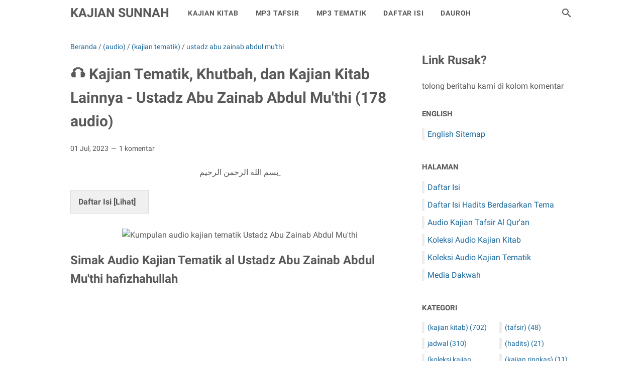

--- FILE ---
content_type: text/html; charset=UTF-8
request_url: https://www.sunnah.me/2020/09/audio-kajian-tematik-ustadz-abu-zainab-abdul-muthi.html
body_size: 75307
content:
<!DOCTYPE html>
<html dir='ltr' lang='id' xmlns='http://www.w3.org/1999/xhtml' xmlns:b='http://www.google.com/2005/gml/b' xmlns:data='http://www.google.com/2005/gml/data' xmlns:expr='http://www.google.com/2005/gml/expr'>
<head>
<meta content='width=device-width, initial-scale=1' name='viewport'/>
<meta content='text/html; charset=UTF-8' http-equiv='Content-Type'/>
<meta content='' name='theme-color'/>
<meta content='' name='msapplication-navbutton-color'/>
<meta content='blogger' name='generator'/>
<link href='https://www.sunnah.me/favicon.ico' rel='icon' type='image/x-icon'/>
<link href='https://www.sunnah.me/2020/09/audio-kajian-tematik-ustadz-abu-zainab-abdul-muthi.html' rel='canonical'/>
<link rel="alternate" type="application/atom+xml" title="Kajian Sunnah - Atom" href="https://www.sunnah.me/feeds/posts/default" />
<link rel="alternate" type="application/rss+xml" title="Kajian Sunnah - RSS" href="https://www.sunnah.me/feeds/posts/default?alt=rss" />
<link rel="service.post" type="application/atom+xml" title="Kajian Sunnah - Atom" href="https://www.blogger.com/feeds/6485070886827407868/posts/default" />

<link rel="alternate" type="application/atom+xml" title="Kajian Sunnah - Atom" href="https://www.sunnah.me/feeds/8252878922461723343/comments/default" />
<link href='https://lh3.googleusercontent.com/blogger_img_proxy/AEn0k_s25p1jnb5rvAaGTuEa6fSjAt9_Ocdk9OFvQXqCBOj0Ut4QTULHMyXrhsNwYyW-iidrrIoE92LukTtRtNt6bODFUlO3YxZzvbHQg732orxHzeksDZrYUntSG9H793KuCKdE2GBBHprFP2gjcmwGTPvXcYwQ' rel='image_src'/>
<meta content='🎧 Kajian Tematik, Khutbah, dan Kajian Kitab Lainnya - Ustadz Abu Zainab Abdul Mu&#39;thi (178 audio)  - Kajian Sunnah - https://www.sunnah.me/' name='description'/>
<meta content='https://www.sunnah.me/2020/09/audio-kajian-tematik-ustadz-abu-zainab-abdul-muthi.html' property='og:url'/>
<meta content='🎧 Kajian Tematik, Khutbah, dan Kajian Kitab Lainnya - Ustadz Abu Zainab Abdul Mu&#39;thi (178 audio) ' property='og:title'/>
<meta content='Berbagi audio kajian sunnah dan info kajian sunnah' property='og:description'/>
<meta content='https://lh3.googleusercontent.com/blogger_img_proxy/AEn0k_s25p1jnb5rvAaGTuEa6fSjAt9_Ocdk9OFvQXqCBOj0Ut4QTULHMyXrhsNwYyW-iidrrIoE92LukTtRtNt6bODFUlO3YxZzvbHQg732orxHzeksDZrYUntSG9H793KuCKdE2GBBHprFP2gjcmwGTPvXcYwQ=w1200-h630-p-k-no-nu' property='og:image'/>
<title>🎧 Kajian Tematik, Khutbah, dan Kajian Kitab Lainnya - Ustadz Abu Zainab Abdul Mu'thi (178 audio)  - Kajian Sunnah</title>
<meta content='🎧 Kajian Tematik, Khutbah, dan Kajian Kitab Lainnya - Ustadz Abu Zainab Abdul Mu&#39;thi (178 audio) ' name='keywords'/>
<style>
@font-face{font-family:Roboto;font-style:normal;font-weight:400;font-display:swap;src:local('Roboto'),local('Roboto-Regular'),local('sans-serif'),url(https://fonts.gstatic.com/s/roboto/v20/KFOmCnqEu92Fr1Mu7GxKKTU1Kvnz.woff2) format('woff2');unicode-range:U+0100-024F,U+0259,U+1E00-1EFF,U+2020,U+20A0-20AB,U+20AD-20CF,U+2113,U+2C60-2C7F,U+A720-A7FF}@font-face{font-family:Roboto;font-style:normal;font-weight:400;font-display:swap;src:local('Roboto'),local('Roboto-Regular'),local('sans-serif'),url(https://fonts.gstatic.com/s/roboto/v20/KFOmCnqEu92Fr1Mu4mxKKTU1Kg.woff2) format('woff2');unicode-range:U+0000-00FF,U+0131,U+0152-0153,U+02BB-02BC,U+02C6,U+02DA,U+02DC,U+2000-206F,U+2074,U+20AC,U+2122,U+2191,U+2193,U+2212,U+2215,U+FEFF,U+FFFD}@font-face{font-family:Roboto;font-style:normal;font-weight:700;font-display:swap;src:local('Roboto Bold'),local('Roboto-Bold'),local('sans-serif'),url(https://fonts.gstatic.com/s/roboto/v20/KFOlCnqEu92Fr1MmWUlfChc4AMP6lbBP.woff2) format('woff2');unicode-range:U+0100-024F,U+0259,U+1E00-1EFF,U+2020,U+20A0-20AB,U+20AD-20CF,U+2113,U+2C60-2C7F,U+A720-A7FF}@font-face{font-family:Roboto;font-style:normal;font-weight:700;font-display:swap;src:local('Roboto Bold'),local('Roboto-Bold'),local('sans-serif'),url(https://fonts.gstatic.com/s/roboto/v20/KFOlCnqEu92Fr1MmWUlfBBc4AMP6lQ.woff2) format('woff2');unicode-range:U+0000-00FF,U+0131,U+0152-0153,U+02BB-02BC,U+02C6,U+02DA,U+02DC,U+2000-206F,U+2074,U+20AC,U+2122,U+2191,U+2193,U+2212,U+2215,U+FEFF,U+FFFD}
</style>
<script>//<![CDATA[
!function(e,o,t,n,i,r){function c(e,t){r?n(e,t||32):i.push(e,t)}function f(e,t,n,i){return t&&o.getElementById(t)||(i=o.createElement(e||"SCRIPT"),t&&(i.id=t),n&&(i.onload=n),o.head.appendChild(i)),i||{}}r=/p/.test(o.readyState),e.addEventListener("on"+t in e?t:"load",function(){for(r=1;i[0];)c(i.shift(),i.shift())}),c._=f,e.defer=c,e.deferscript=function(e,t,n,i){c(function(){f("",t,i).src=e},n)}}(this,document,"pageshow",setTimeout,[]),function(s,n){var a="IntersectionObserver",d="src",l="lazied",h="data-",m=h+l,y="load",p="forEach",b="getAttribute",g="setAttribute",v=Function(),I=s.defer||v,c=I._||v;function A(e,t){return[].slice.call((t||n).querySelectorAll(e))}function e(u){return function(e,t,o,r,c,f){I(function(n,t){function i(n){!1!==(r||v).call(n,n)&&((f||["srcset",d,"style"])[p](function(e,t){(t=n[b](h+e))&&n[g](e,t)}),A("SOURCE",n)[p](i),y in n&&n[y]()),n.className+=" "+(o||l)}t=a in s?(n=new s[a](function(e){e[p](function(e,t){e.isIntersecting&&(t=e.target)&&(n.unobserve(t),i(t))})},c)).observe.bind(n):i,A(e||u+"["+h+d+"]:not(["+m+"])")[p](function(e){e[b](m)||(e[g](m,u),t(e))})},t)}}function t(){I(function(t,n,i,o,r){t=A((i="[type=deferjs]")+":not("+(o="[async]")+")").concat(A(i+o)),function e(){if(0!=t){for(o in(i=t.shift()).parentNode.removeChild(i),i.removeAttribute("type"),n=c(i.nodeName),i)"string"==typeof(r=i[o])&&n[o]!=r&&(n[o]=r);n[d]&&!n.hasAttribute("async")?n.onload=n.onerror=e:I(e,.1)}}()},4)}t(),s.deferstyle=function(t,n,e,i){I(function(e){(e=c("LINK",n,i)).rel="stylesheet",e.href=t},e)},s.deferimg=e("IMG"),s.deferiframe=e("IFRAME"),I.all=t}(this,document);
!function(e,t){"use strict";"object"==typeof module&&"object"==typeof module.exports?module.exports=e.document?t(e,!0):function(e){if(!e.document)throw new Error("jQuery requires a window with a document");return t(e)}:t(e)}("undefined"!=typeof window?window:this,function(C,e){"use strict";function g(e){return null!=e&&e===e.window}var t=[],r=Object.getPrototypeOf,s=t.slice,v=t.flat?function(e){return t.flat.call(e)}:function(e){return t.concat.apply([],e)},u=t.push,i=t.indexOf,n={},o=n.toString,y=n.hasOwnProperty,a=y.toString,l=a.call(Object),m={},x=function(e){return"function"==typeof e&&"number"!=typeof e.nodeType},E=C.document,c={type:!0,src:!0,nonce:!0,noModule:!0};function b(e,t,n){var r,i,o=(n=n||E).createElement("script");if(o.text=e,t)for(r in c)(i=t[r]||t.getAttribute&&t.getAttribute(r))&&o.setAttribute(r,i);n.head.appendChild(o).parentNode.removeChild(o)}function w(e){return null==e?e+"":"object"==typeof e||"function"==typeof e?n[o.call(e)]||"object":typeof e}var f="3.5.1",S=function(e,t){return new S.fn.init(e,t)};function p(e){var t=!!e&&"length"in e&&e.length,n=w(e);return!x(e)&&!g(e)&&("array"===n||0===t||"number"==typeof t&&0<t&&t-1 in e)}S.fn=S.prototype={jquery:f,constructor:S,length:0,toArray:function(){return s.call(this)},get:function(e){return null==e?s.call(this):e<0?this[e+this.length]:this[e]},pushStack:function(e){var t=S.merge(this.constructor(),e);return t.prevObject=this,t},each:function(e){return S.each(this,e)},map:function(n){return this.pushStack(S.map(this,function(e,t){return n.call(e,t,e)}))},slice:function(){return this.pushStack(s.apply(this,arguments))},first:function(){return this.eq(0)},last:function(){return this.eq(-1)},even:function(){return this.pushStack(S.grep(this,function(e,t){return(t+1)%2}))},odd:function(){return this.pushStack(S.grep(this,function(e,t){return t%2}))},eq:function(e){var t=this.length,n=+e+(e<0?t:0);return this.pushStack(0<=n&&n<t?[this[n]]:[])},end:function(){return this.prevObject||this.constructor()},push:u,sort:t.sort,splice:t.splice},S.extend=S.fn.extend=function(){var e,t,n,r,i,o,a=arguments[0]||{},s=1,u=arguments.length,l=!1;for("boolean"==typeof a&&(l=a,a=arguments[s]||{},s++),"object"==typeof a||x(a)||(a={}),s===u&&(a=this,s--);s<u;s++)if(null!=(e=arguments[s]))for(t in e)r=e[t],"__proto__"!==t&&a!==r&&(l&&r&&(S.isPlainObject(r)||(i=Array.isArray(r)))?(n=a[t],o=i&&!Array.isArray(n)?[]:i||S.isPlainObject(n)?n:{},i=!1,a[t]=S.extend(l,o,r)):void 0!==r&&(a[t]=r));return a},S.extend({expando:"jQuery"+(f+Math.random()).replace(/\D/g,""),isReady:!0,error:function(e){throw new Error(e)},noop:function(){},isPlainObject:function(e){var t,n;return!(!e||"[object Object]"!==o.call(e)||(t=r(e))&&("function"!=typeof(n=y.call(t,"constructor")&&t.constructor)||a.call(n)!==l))},isEmptyObject:function(e){var t;for(t in e)return!1;return!0},globalEval:function(e,t,n){b(e,{nonce:t&&t.nonce},n)},each:function(e,t){var n,r=0;if(p(e))for(n=e.length;r<n&&!1!==t.call(e[r],r,e[r]);r++);else for(r in e)if(!1===t.call(e[r],r,e[r]))break;return e},makeArray:function(e,t){var n=t||[];return null!=e&&(p(Object(e))?S.merge(n,"string"==typeof e?[e]:e):u.call(n,e)),n},inArray:function(e,t,n){return null==t?-1:i.call(t,e,n)},merge:function(e,t){for(var n=+t.length,r=0,i=e.length;r<n;r++)e[i++]=t[r];return e.length=i,e},grep:function(e,t,n){for(var r=[],i=0,o=e.length,a=!n;i<o;i++)!t(e[i],i)!=a&&r.push(e[i]);return r},map:function(e,t,n){var r,i,o=0,a=[];if(p(e))for(r=e.length;o<r;o++)null!=(i=t(e[o],o,n))&&a.push(i);else for(o in e)null!=(i=t(e[o],o,n))&&a.push(i);return v(a)},guid:1,support:m}),"function"==typeof Symbol&&(S.fn[Symbol.iterator]=t[Symbol.iterator]),S.each("Boolean Number String Function Array Date RegExp Object Error Symbol".split(" "),function(e,t){n["[object "+t+"]"]=t.toLowerCase()});var d=function(n){function f(e,t){var n="0x"+e.slice(1)-65536;return t||(n<0?String.fromCharCode(65536+n):String.fromCharCode(n>>10|55296,1023&n|56320))}function i(){T()}var e,d,b,o,a,h,p,g,w,u,l,T,C,s,E,v,c,y,m,S="sizzle"+ +new Date,x=n.document,k=0,r=0,A=ue(),N=ue(),D=ue(),j=ue(),q=function(e,t){return e===t&&(l=!0),0},L={}.hasOwnProperty,t=[],H=t.pop,O=t.push,P=t.push,R=t.slice,M=function(e,t){for(var n=0,r=e.length;n<r;n++)if(e[n]===t)return n;return-1},I="checked|selected|async|autofocus|autoplay|controls|defer|disabled|hidden|ismap|loop|multiple|open|readonly|required|scoped",W="[\\x20\\t\\r\\n\\f]",F="(?:\\\\[\\da-fA-F]{1,6}"+W+"?|\\\\[^\\r\\n\\f]|[\\w-]|[^\0-\\x7f])+",B="\\["+W+"*("+F+")(?:"+W+"*([*^$|!~]?=)"+W+"*(?:'((?:\\\\.|[^\\\\'])*)'|\"((?:\\\\.|[^\\\\\"])*)\"|("+F+"))|)"+W+"*\\]",$=":("+F+")(?:\\((('((?:\\\\.|[^\\\\'])*)'|\"((?:\\\\.|[^\\\\\"])*)\")|((?:\\\\.|[^\\\\()[\\]]|"+B+")*)|.*)\\)|)",_=new RegExp(W+"+","g"),z=new RegExp("^"+W+"+|((?:^|[^\\\\])(?:\\\\.)*)"+W+"+$","g"),U=new RegExp("^"+W+"*,"+W+"*"),X=new RegExp("^"+W+"*([>+~]|"+W+")"+W+"*"),V=new RegExp(W+"|>"),G=new RegExp($),Y=new RegExp("^"+F+"$"),Q={ID:new RegExp("^#("+F+")"),CLASS:new RegExp("^\\.("+F+")"),TAG:new RegExp("^("+F+"|[*])"),ATTR:new RegExp("^"+B),PSEUDO:new RegExp("^"+$),CHILD:new RegExp("^:(only|first|last|nth|nth-last)-(child|of-type)(?:\\("+W+"*(even|odd|(([+-]|)(\\d*)n|)"+W+"*(?:([+-]|)"+W+"*(\\d+)|))"+W+"*\\)|)","i"),bool:new RegExp("^(?:"+I+")$","i"),needsContext:new RegExp("^"+W+"*[>+~]|:(even|odd|eq|gt|lt|nth|first|last)(?:\\("+W+"*((?:-\\d)?\\d*)"+W+"*\\)|)(?=[^-]|$)","i")},J=/HTML$/i,K=/^(?:input|select|textarea|button)$/i,Z=/^h\d$/i,ee=/^[^{]+\{\s*\[native \w/,te=/^(?:#([\w-]+)|(\w+)|\.([\w-]+))$/,ne=/[+~]/,re=new RegExp("\\\\[\\da-fA-F]{1,6}"+W+"?|\\\\([^\\r\\n\\f])","g"),ie=/([\0-\x1f\x7f]|^-?\d)|^-$|[^\0-\x1f\x7f-\uFFFF\w-]/g,oe=function(e,t){return t?"\0"===e?"�":e.slice(0,-1)+"\\"+e.charCodeAt(e.length-1).toString(16)+" ":"\\"+e},ae=me(function(e){return!0===e.disabled&&"fieldset"===e.nodeName.toLowerCase()},{dir:"parentNode",next:"legend"});try{P.apply(t=R.call(x.childNodes),x.childNodes),t[x.childNodes.length].nodeType}catch(e){P={apply:t.length?function(e,t){O.apply(e,R.call(t))}:function(e,t){for(var n=e.length,r=0;e[n++]=t[r++];);e.length=n-1}}}function se(e,t,n,r){var i,o,a,s,u,l,c,f=t&&t.ownerDocument,p=t?t.nodeType:9;if(n=n||[],"string"!=typeof e||!e||1!==p&&9!==p&&11!==p)return n;if(!r&&(T(t),t=t||C,E)){if(11!==p&&(u=te.exec(e)))if(i=u[1]){if(9===p){if(!(a=t.getElementById(i)))return n;if(a.id===i)return n.push(a),n}else if(f&&(a=f.getElementById(i))&&m(t,a)&&a.id===i)return n.push(a),n}else{if(u[2])return P.apply(n,t.getElementsByTagName(e)),n;if((i=u[3])&&d.getElementsByClassName&&t.getElementsByClassName)return P.apply(n,t.getElementsByClassName(i)),n}if(d.qsa&&!j[e+" "]&&(!v||!v.test(e))&&(1!==p||"object"!==t.nodeName.toLowerCase())){if(c=e,f=t,1===p&&(V.test(e)||X.test(e))){for((f=ne.test(e)&&ge(t.parentNode)||t)===t&&d.scope||((s=t.getAttribute("id"))?s=s.replace(ie,oe):t.setAttribute("id",s=S)),o=(l=h(e)).length;o--;)l[o]=(s?"#"+s:":scope")+" "+ye(l[o]);c=l.join(",")}try{return P.apply(n,f.querySelectorAll(c)),n}catch(t){j(e,!0)}finally{s===S&&t.removeAttribute("id")}}}return g(e.replace(z,"$1"),t,n,r)}function ue(){var r=[];return function e(t,n){return r.push(t+" ")>b.cacheLength&&delete e[r.shift()],e[t+" "]=n}}function le(e){return e[S]=!0,e}function ce(e){var t=C.createElement("fieldset");try{return!!e(t)}catch(e){return!1}finally{t.parentNode&&t.parentNode.removeChild(t),t=null}}function fe(e,t){for(var n=e.split("|"),r=n.length;r--;)b.attrHandle[n[r]]=t}function pe(e,t){var n=t&&e,r=n&&1===e.nodeType&&1===t.nodeType&&e.sourceIndex-t.sourceIndex;if(r)return r;if(n)for(;n=n.nextSibling;)if(n===t)return-1;return e?1:-1}function de(t){return function(e){return"form"in e?e.parentNode&&!1===e.disabled?"label"in e?"label"in e.parentNode?e.parentNode.disabled===t:e.disabled===t:e.isDisabled===t||e.isDisabled!==!t&&ae(e)===t:e.disabled===t:"label"in e&&e.disabled===t}}function he(a){return le(function(o){return o=+o,le(function(e,t){for(var n,r=a([],e.length,o),i=r.length;i--;)e[n=r[i]]&&(e[n]=!(t[n]=e[n]))})})}function ge(e){return e&&void 0!==e.getElementsByTagName&&e}for(e in d=se.support={},a=se.isXML=function(e){var t=e.namespaceURI,n=(e.ownerDocument||e).documentElement;return!J.test(t||n&&n.nodeName||"HTML")},T=se.setDocument=function(e){var t,n,r=e?e.ownerDocument||e:x;return r!=C&&9===r.nodeType&&r.documentElement&&(s=(C=r).documentElement,E=!a(C),x!=C&&(n=C.defaultView)&&n.top!==n&&(n.addEventListener?n.addEventListener("unload",i,!1):n.attachEvent&&n.attachEvent("onunload",i)),d.scope=ce(function(e){return s.appendChild(e).appendChild(C.createElement("div")),void 0!==e.querySelectorAll&&!e.querySelectorAll(":scope fieldset div").length}),d.attributes=ce(function(e){return e.className="i",!e.getAttribute("className")}),d.getElementsByTagName=ce(function(e){return e.appendChild(C.createComment("")),!e.getElementsByTagName("*").length}),d.getElementsByClassName=ee.test(C.getElementsByClassName),d.getById=ce(function(e){return s.appendChild(e).id=S,!C.getElementsByName||!C.getElementsByName(S).length}),d.getById?(b.filter.ID=function(e){var t=e.replace(re,f);return function(e){return e.getAttribute("id")===t}},b.find.ID=function(e,t){if(void 0!==t.getElementById&&E){var n=t.getElementById(e);return n?[n]:[]}}):(b.filter.ID=function(e){var n=e.replace(re,f);return function(e){var t=void 0!==e.getAttributeNode&&e.getAttributeNode("id");return t&&t.value===n}},b.find.ID=function(e,t){if(void 0!==t.getElementById&&E){var n,r,i,o=t.getElementById(e);if(o){if((n=o.getAttributeNode("id"))&&n.value===e)return[o];for(i=t.getElementsByName(e),r=0;o=i[r++];)if((n=o.getAttributeNode("id"))&&n.value===e)return[o]}return[]}}),b.find.TAG=d.getElementsByTagName?function(e,t){return void 0!==t.getElementsByTagName?t.getElementsByTagName(e):d.qsa?t.querySelectorAll(e):void 0}:function(e,t){var n,r=[],i=0,o=t.getElementsByTagName(e);if("*"!==e)return o;for(;n=o[i++];)1===n.nodeType&&r.push(n);return r},b.find.CLASS=d.getElementsByClassName&&function(e,t){if(void 0!==t.getElementsByClassName&&E)return t.getElementsByClassName(e)},c=[],v=[],(d.qsa=ee.test(C.querySelectorAll))&&(ce(function(e){var t;s.appendChild(e).innerHTML="<a id='"+S+"'></a><select id='"+S+"-\r\\' msallowcapture=''><option selected=''></option></select>",e.querySelectorAll("[msallowcapture^='']").length&&v.push("[*^$]="+W+"*(?:''|\"\")"),e.querySelectorAll("[selected]").length||v.push("\\["+W+"*(?:value|"+I+")"),e.querySelectorAll("[id~="+S+"-]").length||v.push("~="),(t=C.createElement("input")).setAttribute("name",""),e.appendChild(t),e.querySelectorAll("[name='']").length||v.push("\\["+W+"*name"+W+"*="+W+"*(?:''|\"\")"),e.querySelectorAll(":checked").length||v.push(":checked"),e.querySelectorAll("a#"+S+"+*").length||v.push(".#.+[+~]"),e.querySelectorAll("\\\f"),v.push("[\\r\\n\\f]")}),ce(function(e){e.innerHTML="<a href='' disabled='disabled'></a><select disabled='disabled'><option/></select>";var t=C.createElement("input");t.setAttribute("type","hidden"),e.appendChild(t).setAttribute("name","D"),e.querySelectorAll("[name=d]").length&&v.push("name"+W+"*[*^$|!~]?="),2!==e.querySelectorAll(":enabled").length&&v.push(":enabled",":disabled"),s.appendChild(e).disabled=!0,2!==e.querySelectorAll(":disabled").length&&v.push(":enabled",":disabled"),e.querySelectorAll("*,:x"),v.push(",.*:")})),(d.matchesSelector=ee.test(y=s.matches||s.webkitMatchesSelector||s.mozMatchesSelector||s.oMatchesSelector||s.msMatchesSelector))&&ce(function(e){d.disconnectedMatch=y.call(e,"*"),y.call(e,"[s!='']:x"),c.push("!=",$)}),v=v.length&&new RegExp(v.join("|")),c=c.length&&new RegExp(c.join("|")),t=ee.test(s.compareDocumentPosition),m=t||ee.test(s.contains)?function(e,t){var n=9===e.nodeType?e.documentElement:e,r=t&&t.parentNode;return e===r||!(!r||1!==r.nodeType||!(n.contains?n.contains(r):e.compareDocumentPosition&&16&e.compareDocumentPosition(r)))}:function(e,t){if(t)for(;t=t.parentNode;)if(t===e)return!0;return!1},q=t?function(e,t){if(e===t)return l=!0,0;var n=!e.compareDocumentPosition-!t.compareDocumentPosition;return n||(1&(n=(e.ownerDocument||e)==(t.ownerDocument||t)?e.compareDocumentPosition(t):1)||!d.sortDetached&&t.compareDocumentPosition(e)===n?e==C||e.ownerDocument==x&&m(x,e)?-1:t==C||t.ownerDocument==x&&m(x,t)?1:u?M(u,e)-M(u,t):0:4&n?-1:1)}:function(e,t){if(e===t)return l=!0,0;var n,r=0,i=e.parentNode,o=t.parentNode,a=[e],s=[t];if(!i||!o)return e==C?-1:t==C?1:i?-1:o?1:u?M(u,e)-M(u,t):0;if(i===o)return pe(e,t);for(n=e;n=n.parentNode;)a.unshift(n);for(n=t;n=n.parentNode;)s.unshift(n);for(;a[r]===s[r];)r++;return r?pe(a[r],s[r]):a[r]==x?-1:s[r]==x?1:0}),C},se.matches=function(e,t){return se(e,null,null,t)},se.matchesSelector=function(e,t){if(T(e),d.matchesSelector&&E&&!j[t+" "]&&(!c||!c.test(t))&&(!v||!v.test(t)))try{var n=y.call(e,t);if(n||d.disconnectedMatch||e.document&&11!==e.document.nodeType)return n}catch(e){j(t,!0)}return 0<se(t,C,null,[e]).length},se.contains=function(e,t){return(e.ownerDocument||e)!=C&&T(e),m(e,t)},se.attr=function(e,t){(e.ownerDocument||e)!=C&&T(e);var n=b.attrHandle[t.toLowerCase()],r=n&&L.call(b.attrHandle,t.toLowerCase())?n(e,t,!E):void 0;return void 0!==r?r:d.attributes||!E?e.getAttribute(t):(r=e.getAttributeNode(t))&&r.specified?r.value:null},se.escape=function(e){return(e+"").replace(ie,oe)},se.error=function(e){throw new Error("Syntax error, unrecognized expression: "+e)},se.uniqueSort=function(e){var t,n=[],r=0,i=0;if(l=!d.detectDuplicates,u=!d.sortStable&&e.slice(0),e.sort(q),l){for(;t=e[i++];)t===e[i]&&(r=n.push(i));for(;r--;)e.splice(n[r],1)}return u=null,e},o=se.getText=function(e){var t,n="",r=0,i=e.nodeType;if(i){if(1===i||9===i||11===i){if("string"==typeof e.textContent)return e.textContent;for(e=e.firstChild;e;e=e.nextSibling)n+=o(e)}else if(3===i||4===i)return e.nodeValue}else for(;t=e[r++];)n+=o(t);return n},(b=se.selectors={cacheLength:50,createPseudo:le,match:Q,attrHandle:{},find:{},relative:{">":{dir:"parentNode",first:!0}," ":{dir:"parentNode"},"+":{dir:"previousSibling",first:!0},"~":{dir:"previousSibling"}},preFilter:{ATTR:function(e){return e[1]=e[1].replace(re,f),e[3]=(e[3]||e[4]||e[5]||"").replace(re,f),"~="===e[2]&&(e[3]=" "+e[3]+" "),e.slice(0,4)},CHILD:function(e){return e[1]=e[1].toLowerCase(),"nth"===e[1].slice(0,3)?(e[3]||se.error(e[0]),e[4]=+(e[4]?e[5]+(e[6]||1):2*("even"===e[3]||"odd"===e[3])),e[5]=+(e[7]+e[8]||"odd"===e[3])):e[3]&&se.error(e[0]),e},PSEUDO:function(e){var t,n=!e[6]&&e[2];return Q.CHILD.test(e[0])?null:(e[3]?e[2]=e[4]||e[5]||"":n&&G.test(n)&&(t=h(n,!0))&&(t=n.indexOf(")",n.length-t)-n.length)&&(e[0]=e[0].slice(0,t),e[2]=n.slice(0,t)),e.slice(0,3))}},filter:{TAG:function(e){var t=e.replace(re,f).toLowerCase();return"*"===e?function(){return!0}:function(e){return e.nodeName&&e.nodeName.toLowerCase()===t}},CLASS:function(e){var t=A[e+" "];return t||(t=new RegExp("(^|"+W+")"+e+"("+W+"|$)"))&&A(e,function(e){return t.test("string"==typeof e.className&&e.className||void 0!==e.getAttribute&&e.getAttribute("class")||"")})},ATTR:function(n,r,i){return function(e){var t=se.attr(e,n);return null==t?"!="===r:!r||(t+="","="===r?t===i:"!="===r?t!==i:"^="===r?i&&0===t.indexOf(i):"*="===r?i&&-1<t.indexOf(i):"$="===r?i&&t.slice(-i.length)===i:"~="===r?-1<(" "+t.replace(_," ")+" ").indexOf(i):"|="===r&&(t===i||t.slice(0,i.length+1)===i+"-"))}},CHILD:function(h,e,t,g,v){var y="nth"!==h.slice(0,3),m="last"!==h.slice(-4),x="of-type"===e;return 1===g&&0===v?function(e){return!!e.parentNode}:function(e,t,n){var r,i,o,a,s,u,l=y!=m?"nextSibling":"previousSibling",c=e.parentNode,f=x&&e.nodeName.toLowerCase(),p=!n&&!x,d=!1;if(c){if(y){for(;l;){for(a=e;a=a[l];)if(x?a.nodeName.toLowerCase()===f:1===a.nodeType)return!1;u=l="only"===h&&!u&&"nextSibling"}return!0}if(u=[m?c.firstChild:c.lastChild],m&&p){for(d=(s=(r=(i=(o=(a=c)[S]||(a[S]={}))[a.uniqueID]||(o[a.uniqueID]={}))[h]||[])[0]===k&&r[1])&&r[2],a=s&&c.childNodes[s];a=++s&&a&&a[l]||(d=s=0)||u.pop();)if(1===a.nodeType&&++d&&a===e){i[h]=[k,s,d];break}}else if(p&&(d=s=(r=(i=(o=(a=e)[S]||(a[S]={}))[a.uniqueID]||(o[a.uniqueID]={}))[h]||[])[0]===k&&r[1]),!1===d)for(;(a=++s&&a&&a[l]||(d=s=0)||u.pop())&&((x?a.nodeName.toLowerCase()!==f:1!==a.nodeType)||!++d||(p&&((i=(o=a[S]||(a[S]={}))[a.uniqueID]||(o[a.uniqueID]={}))[h]=[k,d]),a!==e)););return(d-=v)===g||d%g==0&&0<=d/g}}},PSEUDO:function(e,o){var t,a=b.pseudos[e]||b.setFilters[e.toLowerCase()]||se.error("unsupported pseudo: "+e);return a[S]?a(o):1<a.length?(t=[e,e,"",o],b.setFilters.hasOwnProperty(e.toLowerCase())?le(function(e,t){for(var n,r=a(e,o),i=r.length;i--;)e[n=M(e,r[i])]=!(t[n]=r[i])}):function(e){return a(e,0,t)}):a}},pseudos:{not:le(function(e){var r=[],i=[],s=p(e.replace(z,"$1"));return s[S]?le(function(e,t,n,r){for(var i,o=s(e,null,r,[]),a=e.length;a--;)(i=o[a])&&(e[a]=!(t[a]=i))}):function(e,t,n){return r[0]=e,s(r,null,n,i),r[0]=null,!i.pop()}}),has:le(function(t){return function(e){return 0<se(t,e).length}}),contains:le(function(t){return t=t.replace(re,f),function(e){return-1<(e.textContent||o(e)).indexOf(t)}}),lang:le(function(n){return Y.test(n||"")||se.error("unsupported lang: "+n),n=n.replace(re,f).toLowerCase(),function(e){var t;do{if(t=E?e.lang:e.getAttribute("xml:lang")||e.getAttribute("lang"))return(t=t.toLowerCase())===n||0===t.indexOf(n+"-")}while((e=e.parentNode)&&1===e.nodeType);return!1}}),target:function(e){var t=n.location&&n.location.hash;return t&&t.slice(1)===e.id},root:function(e){return e===s},focus:function(e){return e===C.activeElement&&(!C.hasFocus||C.hasFocus())&&!!(e.type||e.href||~e.tabIndex)},enabled:de(!1),disabled:de(!0),checked:function(e){var t=e.nodeName.toLowerCase();return"input"===t&&!!e.checked||"option"===t&&!!e.selected},selected:function(e){return e.parentNode&&e.parentNode.selectedIndex,!0===e.selected},empty:function(e){for(e=e.firstChild;e;e=e.nextSibling)if(e.nodeType<6)return!1;return!0},parent:function(e){return!b.pseudos.empty(e)},header:function(e){return Z.test(e.nodeName)},input:function(e){return K.test(e.nodeName)},button:function(e){var t=e.nodeName.toLowerCase();return"input"===t&&"button"===e.type||"button"===t},text:function(e){var t;return"input"===e.nodeName.toLowerCase()&&"text"===e.type&&(null==(t=e.getAttribute("type"))||"text"===t.toLowerCase())},first:he(function(){return[0]}),last:he(function(e,t){return[t-1]}),eq:he(function(e,t,n){return[n<0?n+t:n]}),even:he(function(e,t){for(var n=0;n<t;n+=2)e.push(n);return e}),odd:he(function(e,t){for(var n=1;n<t;n+=2)e.push(n);return e}),lt:he(function(e,t,n){for(var r=n<0?n+t:t<n?t:n;0<=--r;)e.push(r);return e}),gt:he(function(e,t,n){for(var r=n<0?n+t:n;++r<t;)e.push(r);return e})}}).pseudos.nth=b.pseudos.eq,{radio:!0,checkbox:!0,file:!0,password:!0,image:!0})b.pseudos[e]=function(t){return function(e){return"input"===e.nodeName.toLowerCase()&&e.type===t}}(e);for(e in{submit:!0,reset:!0})b.pseudos[e]=function(n){return function(e){var t=e.nodeName.toLowerCase();return("input"===t||"button"===t)&&e.type===n}}(e);function ve(){}function ye(e){for(var t=0,n=e.length,r="";t<n;t++)r+=e[t].value;return r}function me(s,e,t){var u=e.dir,l=e.next,c=l||u,f=t&&"parentNode"===c,p=r++;return e.first?function(e,t,n){for(;e=e[u];)if(1===e.nodeType||f)return s(e,t,n);return!1}:function(e,t,n){var r,i,o,a=[k,p];if(n){for(;e=e[u];)if((1===e.nodeType||f)&&s(e,t,n))return!0}else for(;e=e[u];)if(1===e.nodeType||f)if(i=(o=e[S]||(e[S]={}))[e.uniqueID]||(o[e.uniqueID]={}),l&&l===e.nodeName.toLowerCase())e=e[u]||e;else{if((r=i[c])&&r[0]===k&&r[1]===p)return a[2]=r[2];if((i[c]=a)[2]=s(e,t,n))return!0}return!1}}function xe(i){return 1<i.length?function(e,t,n){for(var r=i.length;r--;)if(!i[r](e,t,n))return!1;return!0}:i[0]}function be(e,t,n,r,i){for(var o,a=[],s=0,u=e.length,l=null!=t;s<u;s++)(o=e[s])&&(n&&!n(o,r,i)||(a.push(o),l&&t.push(s)));return a}function we(e){for(var i,t,n,r=e.length,o=b.relative[e[0].type],a=o||b.relative[" "],s=o?1:0,u=me(function(e){return e===i},a,!0),l=me(function(e){return-1<M(i,e)},a,!0),c=[function(e,t,n){var r=!o&&(n||t!==w)||((i=t).nodeType?u:l)(e,t,n);return i=null,r}];s<r;s++)if(t=b.relative[e[s].type])c=[me(xe(c),t)];else{if((t=b.filter[e[s].type].apply(null,e[s].matches))[S]){for(n=++s;n<r&&!b.relative[e[n].type];n++);return function e(d,h,g,v,y,t){return v&&!v[S]&&(v=e(v)),y&&!y[S]&&(y=e(y,t)),le(function(e,t,n,r){var i,o,a,s=[],u=[],l=t.length,c=e||function(e,t,n){for(var r=0,i=t.length;r<i;r++)se(e,t[r],n);return n}(h||"*",n.nodeType?[n]:n,[]),f=!d||!e&&h?c:be(c,s,d,n,r),p=g?y||(e?d:l||v)?[]:t:f;if(g&&g(f,p,n,r),v)for(i=be(p,u),v(i,[],n,r),o=i.length;o--;)(a=i[o])&&(p[u[o]]=!(f[u[o]]=a));if(e){if(y||d){if(y){for(i=[],o=p.length;o--;)(a=p[o])&&i.push(f[o]=a);y(null,p=[],i,r)}for(o=p.length;o--;)(a=p[o])&&-1<(i=y?M(e,a):s[o])&&(e[i]=!(t[i]=a))}}else p=be(p===t?p.splice(l,p.length):p),y?y(null,t,p,r):P.apply(t,p)})}(1<s&&xe(c),1<s&&ye(e.slice(0,s-1).concat({value:" "===e[s-2].type?"*":""})).replace(z,"$1"),t,s<n&&we(e.slice(s,n)),n<r&&we(e=e.slice(n)),n<r&&ye(e))}c.push(t)}return xe(c)}return ve.prototype=b.filters=b.pseudos,b.setFilters=new ve,h=se.tokenize=function(e,t){var n,r,i,o,a,s,u,l=N[e+" "];if(l)return t?0:l.slice(0);for(a=e,s=[],u=b.preFilter;a;){for(o in n&&!(r=U.exec(a))||(r&&(a=a.slice(r[0].length)||a),s.push(i=[])),n=!1,(r=X.exec(a))&&(n=r.shift(),i.push({value:n,type:r[0].replace(z," ")}),a=a.slice(n.length)),b.filter)!(r=Q[o].exec(a))||u[o]&&!(r=u[o](r))||(n=r.shift(),i.push({value:n,type:o,matches:r}),a=a.slice(n.length));if(!n)break}return t?a.length:a?se.error(e):N(e,s).slice(0)},p=se.compile=function(e,t){var n,v,y,m,x,r,i=[],o=[],a=D[e+" "];if(!a){for(n=(t=t||h(e)).length;n--;)(a=we(t[n]))[S]?i.push(a):o.push(a);(a=D(e,(v=o,m=0<(y=i).length,x=0<v.length,r=function(e,t,n,r,i){var o,a,s,u=0,l="0",c=e&&[],f=[],p=w,d=e||x&&b.find.TAG("*",i),h=k+=null==p?1:Math.random()||.1,g=d.length;for(i&&(w=t==C||t||i);l!==g&&null!=(o=d[l]);l++){if(x&&o){for(a=0,t||o.ownerDocument==C||(T(o),n=!E);s=v[a++];)if(s(o,t||C,n)){r.push(o);break}i&&(k=h)}m&&((o=!s&&o)&&u--,e&&c.push(o))}if(u+=l,m&&l!==u){for(a=0;s=y[a++];)s(c,f,t,n);if(e){if(0<u)for(;l--;)c[l]||f[l]||(f[l]=H.call(r));f=be(f)}P.apply(r,f),i&&!e&&0<f.length&&1<u+y.length&&se.uniqueSort(r)}return i&&(k=h,w=p),c},m?le(r):r))).selector=e}return a},g=se.select=function(e,t,n,r){var i,o,a,s,u,l="function"==typeof e&&e,c=!r&&h(e=l.selector||e);if(n=n||[],1===c.length){if(2<(o=c[0]=c[0].slice(0)).length&&"ID"===(a=o[0]).type&&9===t.nodeType&&E&&b.relative[o[1].type]){if(!(t=(b.find.ID(a.matches[0].replace(re,f),t)||[])[0]))return n;l&&(t=t.parentNode),e=e.slice(o.shift().value.length)}for(i=Q.needsContext.test(e)?0:o.length;i--&&(a=o[i],!b.relative[s=a.type]);)if((u=b.find[s])&&(r=u(a.matches[0].replace(re,f),ne.test(o[0].type)&&ge(t.parentNode)||t))){if(o.splice(i,1),!(e=r.length&&ye(o)))return P.apply(n,r),n;break}}return(l||p(e,c))(r,t,!E,n,!t||ne.test(e)&&ge(t.parentNode)||t),n},d.sortStable=S.split("").sort(q).join("")===S,d.detectDuplicates=!!l,T(),d.sortDetached=ce(function(e){return 1&e.compareDocumentPosition(C.createElement("fieldset"))}),ce(function(e){return e.innerHTML="<a href='#'></a>","#"===e.firstChild.getAttribute("href")})||fe("type|href|height|width",function(e,t,n){if(!n)return e.getAttribute(t,"type"===t.toLowerCase()?1:2)}),d.attributes&&ce(function(e){return e.innerHTML="<input/>",e.firstChild.setAttribute("value",""),""===e.firstChild.getAttribute("value")})||fe("value",function(e,t,n){if(!n&&"input"===e.nodeName.toLowerCase())return e.defaultValue}),ce(function(e){return null==e.getAttribute("disabled")})||fe(I,function(e,t,n){var r;if(!n)return!0===e[t]?t.toLowerCase():(r=e.getAttributeNode(t))&&r.specified?r.value:null}),se}(C);S.find=d,S.expr=d.selectors,S.expr[":"]=S.expr.pseudos,S.uniqueSort=S.unique=d.uniqueSort,S.text=d.getText,S.isXMLDoc=d.isXML,S.contains=d.contains,S.escapeSelector=d.escape;function h(e,t,n){for(var r=[],i=void 0!==n;(e=e[t])&&9!==e.nodeType;)if(1===e.nodeType){if(i&&S(e).is(n))break;r.push(e)}return r}function T(e,t){for(var n=[];e;e=e.nextSibling)1===e.nodeType&&e!==t&&n.push(e);return n}var k=S.expr.match.needsContext;function A(e,t){return e.nodeName&&e.nodeName.toLowerCase()===t.toLowerCase()}var N=/^<([a-z][^\/\0>:\x20\t\r\n\f]*)[\x20\t\r\n\f]*\/?>(?:<\/\1>|)$/i;function D(e,n,r){return x(n)?S.grep(e,function(e,t){return!!n.call(e,t,e)!==r}):n.nodeType?S.grep(e,function(e){return e===n!==r}):"string"!=typeof n?S.grep(e,function(e){return-1<i.call(n,e)!==r}):S.filter(n,e,r)}S.filter=function(e,t,n){var r=t[0];return n&&(e=":not("+e+")"),1===t.length&&1===r.nodeType?S.find.matchesSelector(r,e)?[r]:[]:S.find.matches(e,S.grep(t,function(e){return 1===e.nodeType}))},S.fn.extend({find:function(e){var t,n,r=this.length,i=this;if("string"!=typeof e)return this.pushStack(S(e).filter(function(){for(t=0;t<r;t++)if(S.contains(i[t],this))return!0}));for(n=this.pushStack([]),t=0;t<r;t++)S.find(e,i[t],n);return 1<r?S.uniqueSort(n):n},filter:function(e){return this.pushStack(D(this,e||[],!1))},not:function(e){return this.pushStack(D(this,e||[],!0))},is:function(e){return!!D(this,"string"==typeof e&&k.test(e)?S(e):e||[],!1).length}});var j,q=/^(?:\s*(<[\w\W]+>)[^>]*|#([\w-]+))$/;(S.fn.init=function(e,t,n){var r,i;if(!e)return this;if(n=n||j,"string"!=typeof e)return e.nodeType?(this[0]=e,this.length=1,this):x(e)?void 0!==n.ready?n.ready(e):e(S):S.makeArray(e,this);if(!(r="<"===e[0]&&">"===e[e.length-1]&&3<=e.length?[null,e,null]:q.exec(e))||!r[1]&&t)return!t||t.jquery?(t||n).find(e):this.constructor(t).find(e);if(r[1]){if(t=t instanceof S?t[0]:t,S.merge(this,S.parseHTML(r[1],t&&t.nodeType?t.ownerDocument||t:E,!0)),N.test(r[1])&&S.isPlainObject(t))for(r in t)x(this[r])?this[r](t[r]):this.attr(r,t[r]);return this}return(i=E.getElementById(r[2]))&&(this[0]=i,this.length=1),this}).prototype=S.fn,j=S(E);var L=/^(?:parents|prev(?:Until|All))/,H={children:!0,contents:!0,next:!0,prev:!0};function O(e,t){for(;(e=e[t])&&1!==e.nodeType;);return e}S.fn.extend({has:function(e){var t=S(e,this),n=t.length;return this.filter(function(){for(var e=0;e<n;e++)if(S.contains(this,t[e]))return!0})},closest:function(e,t){var n,r=0,i=this.length,o=[],a="string"!=typeof e&&S(e);if(!k.test(e))for(;r<i;r++)for(n=this[r];n&&n!==t;n=n.parentNode)if(n.nodeType<11&&(a?-1<a.index(n):1===n.nodeType&&S.find.matchesSelector(n,e))){o.push(n);break}return this.pushStack(1<o.length?S.uniqueSort(o):o)},index:function(e){return e?"string"==typeof e?i.call(S(e),this[0]):i.call(this,e.jquery?e[0]:e):this[0]&&this[0].parentNode?this.first().prevAll().length:-1},add:function(e,t){return this.pushStack(S.uniqueSort(S.merge(this.get(),S(e,t))))},addBack:function(e){return this.add(null==e?this.prevObject:this.prevObject.filter(e))}}),S.each({parent:function(e){var t=e.parentNode;return t&&11!==t.nodeType?t:null},parents:function(e){return h(e,"parentNode")},parentsUntil:function(e,t,n){return h(e,"parentNode",n)},next:function(e){return O(e,"nextSibling")},prev:function(e){return O(e,"previousSibling")},nextAll:function(e){return h(e,"nextSibling")},prevAll:function(e){return h(e,"previousSibling")},nextUntil:function(e,t,n){return h(e,"nextSibling",n)},prevUntil:function(e,t,n){return h(e,"previousSibling",n)},siblings:function(e){return T((e.parentNode||{}).firstChild,e)},children:function(e){return T(e.firstChild)},contents:function(e){return null!=e.contentDocument&&r(e.contentDocument)?e.contentDocument:(A(e,"template")&&(e=e.content||e),S.merge([],e.childNodes))}},function(r,i){S.fn[r]=function(e,t){var n=S.map(this,i,e);return"Until"!==r.slice(-5)&&(t=e),t&&"string"==typeof t&&(n=S.filter(t,n)),1<this.length&&(H[r]||S.uniqueSort(n),L.test(r)&&n.reverse()),this.pushStack(n)}});var P=/[^\x20\t\r\n\f]+/g;function R(e){return e}function M(e){throw e}function I(e,t,n,r){var i;try{e&&x(i=e.promise)?i.call(e).done(t).fail(n):e&&x(i=e.then)?i.call(e,t,n):t.apply(void 0,[e].slice(r))}catch(e){n.apply(void 0,[e])}}S.Callbacks=function(r){var n;r="string"==typeof r?(n={},S.each(r.match(P)||[],function(e,t){n[t]=!0}),n):S.extend({},r);function i(){for(a=a||r.once,t=o=!0;u.length;l=-1)for(e=u.shift();++l<s.length;)!1===s[l].apply(e[0],e[1])&&r.stopOnFalse&&(l=s.length,e=!1);r.memory||(e=!1),o=!1,a&&(s=e?[]:"")}var o,e,t,a,s=[],u=[],l=-1,c={add:function(){return s&&(e&&!o&&(l=s.length-1,u.push(e)),function n(e){S.each(e,function(e,t){x(t)?r.unique&&c.has(t)||s.push(t):t&&t.length&&"string"!==w(t)&&n(t)})}(arguments),e&&!o&&i()),this},remove:function(){return S.each(arguments,function(e,t){for(var n;-1<(n=S.inArray(t,s,n));)s.splice(n,1),n<=l&&l--}),this},has:function(e){return e?-1<S.inArray(e,s):0<s.length},empty:function(){return s=s&&[],this},disable:function(){return a=u=[],s=e="",this},disabled:function(){return!s},lock:function(){return a=u=[],e||o||(s=e=""),this},locked:function(){return!!a},fireWith:function(e,t){return a||(t=[e,(t=t||[]).slice?t.slice():t],u.push(t),o||i()),this},fire:function(){return c.fireWith(this,arguments),this},fired:function(){return!!t}};return c},S.extend({Deferred:function(e){var o=[["notify","progress",S.Callbacks("memory"),S.Callbacks("memory"),2],["resolve","done",S.Callbacks("once memory"),S.Callbacks("once memory"),0,"resolved"],["reject","fail",S.Callbacks("once memory"),S.Callbacks("once memory"),1,"rejected"]],i="pending",a={state:function(){return i},always:function(){return s.done(arguments).fail(arguments),this},catch:function(e){return a.then(null,e)},pipe:function(){var i=arguments;return S.Deferred(function(r){S.each(o,function(e,t){var n=x(i[t[4]])&&i[t[4]];s[t[1]](function(){var e=n&&n.apply(this,arguments);e&&x(e.promise)?e.promise().progress(r.notify).done(r.resolve).fail(r.reject):r[t[0]+"With"](this,n?[e]:arguments)})}),i=null}).promise()},then:function(t,n,r){var u=0;function l(i,o,a,s){return function(){function e(){var e,t;if(!(i<u)){if((e=a.apply(n,r))===o.promise())throw new TypeError("Thenable self-resolution");t=e&&("object"==typeof e||"function"==typeof e)&&e.then,x(t)?s?t.call(e,l(u,o,R,s),l(u,o,M,s)):(u++,t.call(e,l(u,o,R,s),l(u,o,M,s),l(u,o,R,o.notifyWith))):(a!==R&&(n=void 0,r=[e]),(s||o.resolveWith)(n,r))}}var n=this,r=arguments,t=s?e:function(){try{e()}catch(e){S.Deferred.exceptionHook&&S.Deferred.exceptionHook(e,t.stackTrace),u<=i+1&&(a!==M&&(n=void 0,r=[e]),o.rejectWith(n,r))}};i?t():(S.Deferred.getStackHook&&(t.stackTrace=S.Deferred.getStackHook()),C.setTimeout(t))}}return S.Deferred(function(e){o[0][3].add(l(0,e,x(r)?r:R,e.notifyWith)),o[1][3].add(l(0,e,x(t)?t:R)),o[2][3].add(l(0,e,x(n)?n:M))}).promise()},promise:function(e){return null!=e?S.extend(e,a):a}},s={};return S.each(o,function(e,t){var n=t[2],r=t[5];a[t[1]]=n.add,r&&n.add(function(){i=r},o[3-e][2].disable,o[3-e][3].disable,o[0][2].lock,o[0][3].lock),n.add(t[3].fire),s[t[0]]=function(){return s[t[0]+"With"](this===s?void 0:this,arguments),this},s[t[0]+"With"]=n.fireWith}),a.promise(s),e&&e.call(s,s),s},when:function(e){function t(t){return function(e){i[t]=this,o[t]=1<arguments.length?s.call(arguments):e,--n||a.resolveWith(i,o)}}var n=arguments.length,r=n,i=Array(r),o=s.call(arguments),a=S.Deferred();if(n<=1&&(I(e,a.done(t(r)).resolve,a.reject,!n),"pending"===a.state()||x(o[r]&&o[r].then)))return a.then();for(;r--;)I(o[r],t(r),a.reject);return a.promise()}});var W=/^(Eval|Internal|Range|Reference|Syntax|Type|URI)Error$/;S.Deferred.exceptionHook=function(e,t){C.console&&C.console.warn&&e&&W.test(e.name)&&C.console.warn("jQuery.Deferred exception: "+e.message,e.stack,t)},S.readyException=function(e){C.setTimeout(function(){throw e})};var F=S.Deferred();function B(){E.removeEventListener("DOMContentLoaded",B),C.removeEventListener("load",B),S.ready()}S.fn.ready=function(e){return F.then(e).catch(function(e){S.readyException(e)}),this},S.extend({isReady:!1,readyWait:1,ready:function(e){(!0===e?--S.readyWait:S.isReady)||(S.isReady=!0)!==e&&0<--S.readyWait||F.resolveWith(E,[S])}}),S.ready.then=F.then,"complete"===E.readyState||"loading"!==E.readyState&&!E.documentElement.doScroll?C.setTimeout(S.ready):(E.addEventListener("DOMContentLoaded",B),C.addEventListener("load",B));var $=function(e,t,n,r,i,o,a){var s=0,u=e.length,l=null==n;if("object"===w(n))for(s in i=!0,n)$(e,t,s,n[s],!0,o,a);else if(void 0!==r&&(i=!0,x(r)||(a=!0),l&&(t=a?(t.call(e,r),null):(l=t,function(e,t,n){return l.call(S(e),n)})),t))for(;s<u;s++)t(e[s],n,a?r:r.call(e[s],s,t(e[s],n)));return i?e:l?t.call(e):u?t(e[0],n):o},_=/^-ms-/,z=/-([a-z])/g;function U(e,t){return t.toUpperCase()}function X(e){return e.replace(_,"ms-").replace(z,U)}function V(e){return 1===e.nodeType||9===e.nodeType||!+e.nodeType}function G(){this.expando=S.expando+G.uid++}G.uid=1,G.prototype={cache:function(e){var t=e[this.expando];return t||(t={},V(e)&&(e.nodeType?e[this.expando]=t:Object.defineProperty(e,this.expando,{value:t,configurable:!0}))),t},set:function(e,t,n){var r,i=this.cache(e);if("string"==typeof t)i[X(t)]=n;else for(r in t)i[X(r)]=t[r];return i},get:function(e,t){return void 0===t?this.cache(e):e[this.expando]&&e[this.expando][X(t)]},access:function(e,t,n){return void 0===t||t&&"string"==typeof t&&void 0===n?this.get(e,t):(this.set(e,t,n),void 0!==n?n:t)},remove:function(e,t){var n,r=e[this.expando];if(void 0!==r){if(void 0!==t){n=(t=Array.isArray(t)?t.map(X):(t=X(t))in r?[t]:t.match(P)||[]).length;for(;n--;)delete r[t[n]]}void 0!==t&&!S.isEmptyObject(r)||(e.nodeType?e[this.expando]=void 0:delete e[this.expando])}},hasData:function(e){var t=e[this.expando];return void 0!==t&&!S.isEmptyObject(t)}};var Y=new G,Q=new G,J=/^(?:\{[\w\W]*\}|\[[\w\W]*\])$/,K=/[A-Z]/g;function Z(e,t,n){var r,i;if(void 0===n&&1===e.nodeType)if(r="data-"+t.replace(K,"-$&").toLowerCase(),"string"==typeof(n=e.getAttribute(r))){try{n="true"===(i=n)||"false"!==i&&("null"===i?null:i===+i+""?+i:J.test(i)?JSON.parse(i):i)}catch(e){}Q.set(e,t,n)}else n=void 0;return n}S.extend({hasData:function(e){return Q.hasData(e)||Y.hasData(e)},data:function(e,t,n){return Q.access(e,t,n)},removeData:function(e,t){Q.remove(e,t)},_data:function(e,t,n){return Y.access(e,t,n)},_removeData:function(e,t){Y.remove(e,t)}}),S.fn.extend({data:function(n,e){var t,r,i,o=this[0],a=o&&o.attributes;if(void 0!==n)return"object"==typeof n?this.each(function(){Q.set(this,n)}):$(this,function(e){var t;return o&&void 0===e?void 0!==(t=Q.get(o,n))||void 0!==(t=Z(o,n))?t:void 0:void this.each(function(){Q.set(this,n,e)})},null,e,1<arguments.length,null,!0);if(this.length&&(i=Q.get(o),1===o.nodeType&&!Y.get(o,"hasDataAttrs"))){for(t=a.length;t--;)a[t]&&0===(r=a[t].name).indexOf("data-")&&(r=X(r.slice(5)),Z(o,r,i[r]));Y.set(o,"hasDataAttrs",!0)}return i},removeData:function(e){return this.each(function(){Q.remove(this,e)})}}),S.extend({queue:function(e,t,n){var r;if(e)return t=(t||"fx")+"queue",r=Y.get(e,t),n&&(!r||Array.isArray(n)?r=Y.access(e,t,S.makeArray(n)):r.push(n)),r||[]},dequeue:function(e,t){t=t||"fx";var n=S.queue(e,t),r=n.length,i=n.shift(),o=S._queueHooks(e,t);"inprogress"===i&&(i=n.shift(),r--),i&&("fx"===t&&n.unshift("inprogress"),delete o.stop,i.call(e,function(){S.dequeue(e,t)},o)),!r&&o&&o.empty.fire()},_queueHooks:function(e,t){var n=t+"queueHooks";return Y.get(e,n)||Y.access(e,n,{empty:S.Callbacks("once memory").add(function(){Y.remove(e,[t+"queue",n])})})}}),S.fn.extend({queue:function(t,n){var e=2;return"string"!=typeof t&&(n=t,t="fx",e--),arguments.length<e?S.queue(this[0],t):void 0===n?this:this.each(function(){var e=S.queue(this,t,n);S._queueHooks(this,t),"fx"===t&&"inprogress"!==e[0]&&S.dequeue(this,t)})},dequeue:function(e){return this.each(function(){S.dequeue(this,e)})},clearQueue:function(e){return this.queue(e||"fx",[])},promise:function(e,t){function n(){--i||o.resolveWith(a,[a])}var r,i=1,o=S.Deferred(),a=this,s=this.length;for("string"!=typeof e&&(t=e,e=void 0),e=e||"fx";s--;)(r=Y.get(a[s],e+"queueHooks"))&&r.empty&&(i++,r.empty.add(n));return n(),o.promise(t)}});var ee=/[+-]?(?:\d*\.|)\d+(?:[eE][+-]?\d+|)/.source,te=new RegExp("^(?:([+-])=|)("+ee+")([a-z%]*)$","i"),ne=["Top","Right","Bottom","Left"],re=E.documentElement,ie=function(e){return S.contains(e.ownerDocument,e)},oe={composed:!0};re.getRootNode&&(ie=function(e){return S.contains(e.ownerDocument,e)||e.getRootNode(oe)===e.ownerDocument});function ae(e,t){return"none"===(e=t||e).style.display||""===e.style.display&&ie(e)&&"none"===S.css(e,"display")}function se(e,t,n,r){var i,o,a=20,s=r?function(){return r.cur()}:function(){return S.css(e,t,"")},u=s(),l=n&&n[3]||(S.cssNumber[t]?"":"px"),c=e.nodeType&&(S.cssNumber[t]||"px"!==l&&+u)&&te.exec(S.css(e,t));if(c&&c[3]!==l){for(u/=2,l=l||c[3],c=+u||1;a--;)S.style(e,t,c+l),(1-o)*(1-(o=s()/u||.5))<=0&&(a=0),c/=o;c*=2,S.style(e,t,c+l),n=n||[]}return n&&(c=+c||+u||0,i=n[1]?c+(n[1]+1)*n[2]:+n[2],r&&(r.unit=l,r.start=c,r.end=i)),i}var ue={};function le(e,t){for(var n,r,i,o,a,s,u=[],l=0,c=e.length;l<c;l++)(r=e[l]).style&&(n=r.style.display,t?("none"===n&&(u[l]=Y.get(r,"display")||null,u[l]||(r.style.display="")),""===r.style.display&&ae(r)&&(u[l]=(s=o=i=void 0,o=r.ownerDocument,a=r.nodeName,(s=ue[a])||(i=o.body.appendChild(o.createElement(a)),s=S.css(i,"display"),i.parentNode.removeChild(i),"none"===s&&(s="block"),ue[a]=s)))):"none"!==n&&(u[l]="none",Y.set(r,"display",n)));for(l=0;l<c;l++)null!=u[l]&&(e[l].style.display=u[l]);return e}S.fn.extend({show:function(){return le(this,!0)},hide:function(){return le(this)},toggle:function(e){return"boolean"==typeof e?e?this.show():this.hide():this.each(function(){ae(this)?S(this).show():S(this).hide()})}});var ce,fe=/^(?:checkbox|radio)$/i,pe=/<([a-z][^\/\0>\x20\t\r\n\f]*)/i,de=/^$|^module$|\/(?:java|ecma)script/i,he=E.createDocumentFragment().appendChild(E.createElement("div"));(ce=E.createElement("input")).setAttribute("type","radio"),ce.setAttribute("checked","checked"),ce.setAttribute("name","t"),he.appendChild(ce),m.checkClone=he.cloneNode(!0).cloneNode(!0).lastChild.checked,he.innerHTML="<textarea>x</textarea>",m.noCloneChecked=!!he.cloneNode(!0).lastChild.defaultValue,he.innerHTML="<option></option>",m.option=!!he.lastChild;var ge={thead:[1,"<table>","</table>"],col:[2,"<table><colgroup>","</colgroup></table>"],tr:[2,"<table><tbody>","</tbody></table>"],td:[3,"<table><tbody><tr>","</tr></tbody></table>"],_default:[0,"",""]};function ve(e,t){var n=void 0!==e.getElementsByTagName?e.getElementsByTagName(t||"*"):void 0!==e.querySelectorAll?e.querySelectorAll(t||"*"):[];return void 0===t||t&&A(e,t)?S.merge([e],n):n}function ye(e,t){for(var n=0,r=e.length;n<r;n++)Y.set(e[n],"globalEval",!t||Y.get(t[n],"globalEval"))}ge.tbody=ge.tfoot=ge.colgroup=ge.caption=ge.thead,ge.th=ge.td,m.option||(ge.optgroup=ge.option=[1,"<select multiple='multiple'>","</select>"]);var me=/<|&#?\w+;/;function xe(e,t,n,r,i){for(var o,a,s,u,l,c,f=t.createDocumentFragment(),p=[],d=0,h=e.length;d<h;d++)if((o=e[d])||0===o)if("object"===w(o))S.merge(p,o.nodeType?[o]:o);else if(me.test(o)){for(a=a||f.appendChild(t.createElement("div")),s=(pe.exec(o)||["",""])[1].toLowerCase(),u=ge[s]||ge._default,a.innerHTML=u[1]+S.htmlPrefilter(o)+u[2],c=u[0];c--;)a=a.lastChild;S.merge(p,a.childNodes),(a=f.firstChild).textContent=""}else p.push(t.createTextNode(o));for(f.textContent="",d=0;o=p[d++];)if(r&&-1<S.inArray(o,r))i&&i.push(o);else if(l=ie(o),a=ve(f.appendChild(o),"script"),l&&ye(a),n)for(c=0;o=a[c++];)de.test(o.type||"")&&n.push(o);return f}var be=/^key/,we=/^(?:mouse|pointer|contextmenu|drag|drop)|click/,Te=/^([^.]*)(?:\.(.+)|)/;function Ce(){return!0}function Ee(){return!1}function Se(e,t){return e===function(){try{return E.activeElement}catch(e){}}()==("focus"===t)}function ke(e,t,n,r,i,o){var a,s;if("object"==typeof t){for(s in"string"!=typeof n&&(r=r||n,n=void 0),t)ke(e,s,n,r,t[s],o);return e}if(null==r&&null==i?(i=n,r=n=void 0):null==i&&("string"==typeof n?(i=r,r=void 0):(i=r,r=n,n=void 0)),!1===i)i=Ee;else if(!i)return e;return 1===o&&(a=i,(i=function(e){return S().off(e),a.apply(this,arguments)}).guid=a.guid||(a.guid=S.guid++)),e.each(function(){S.event.add(this,t,i,r,n)})}function Ae(e,i,o){o?(Y.set(e,i,!1),S.event.add(e,i,{namespace:!1,handler:function(e){var t,n,r=Y.get(this,i);if(1&e.isTrigger&&this[i]){if(r.length)(S.event.special[i]||{}).delegateType&&e.stopPropagation();else if(r=s.call(arguments),Y.set(this,i,r),t=o(this,i),this[i](),r!==(n=Y.get(this,i))||t?Y.set(this,i,!1):n={},r!==n)return e.stopImmediatePropagation(),e.preventDefault(),n.value}else r.length&&(Y.set(this,i,{value:S.event.trigger(S.extend(r[0],S.Event.prototype),r.slice(1),this)}),e.stopImmediatePropagation())}})):void 0===Y.get(e,i)&&S.event.add(e,i,Ce)}S.event={global:{},add:function(t,e,n,r,i){var o,a,s,u,l,c,f,p,d,h,g,v=Y.get(t);if(V(t))for(n.handler&&(n=(o=n).handler,i=o.selector),i&&S.find.matchesSelector(re,i),n.guid||(n.guid=S.guid++),(u=v.events)||(u=v.events=Object.create(null)),(a=v.handle)||(a=v.handle=function(e){return void 0!==S&&S.event.triggered!==e.type?S.event.dispatch.apply(t,arguments):void 0}),l=(e=(e||"").match(P)||[""]).length;l--;)d=g=(s=Te.exec(e[l])||[])[1],h=(s[2]||"").split(".").sort(),d&&(f=S.event.special[d]||{},d=(i?f.delegateType:f.bindType)||d,f=S.event.special[d]||{},c=S.extend({type:d,origType:g,data:r,handler:n,guid:n.guid,selector:i,needsContext:i&&S.expr.match.needsContext.test(i),namespace:h.join(".")},o),(p=u[d])||((p=u[d]=[]).delegateCount=0,f.setup&&!1!==f.setup.call(t,r,h,a)||t.addEventListener&&t.addEventListener(d,a)),f.add&&(f.add.call(t,c),c.handler.guid||(c.handler.guid=n.guid)),i?p.splice(p.delegateCount++,0,c):p.push(c),S.event.global[d]=!0)},remove:function(e,t,n,r,i){var o,a,s,u,l,c,f,p,d,h,g,v=Y.hasData(e)&&Y.get(e);if(v&&(u=v.events)){for(l=(t=(t||"").match(P)||[""]).length;l--;)if(d=g=(s=Te.exec(t[l])||[])[1],h=(s[2]||"").split(".").sort(),d){for(f=S.event.special[d]||{},p=u[d=(r?f.delegateType:f.bindType)||d]||[],s=s[2]&&new RegExp("(^|\\.)"+h.join("\\.(?:.*\\.|)")+"(\\.|$)"),a=o=p.length;o--;)c=p[o],!i&&g!==c.origType||n&&n.guid!==c.guid||s&&!s.test(c.namespace)||r&&r!==c.selector&&("**"!==r||!c.selector)||(p.splice(o,1),c.selector&&p.delegateCount--,f.remove&&f.remove.call(e,c));a&&!p.length&&(f.teardown&&!1!==f.teardown.call(e,h,v.handle)||S.removeEvent(e,d,v.handle),delete u[d])}else for(d in u)S.event.remove(e,d+t[l],n,r,!0);S.isEmptyObject(u)&&Y.remove(e,"handle events")}},dispatch:function(e){var t,n,r,i,o,a,s=new Array(arguments.length),u=S.event.fix(e),l=(Y.get(this,"events")||Object.create(null))[u.type]||[],c=S.event.special[u.type]||{};for(s[0]=u,t=1;t<arguments.length;t++)s[t]=arguments[t];if(u.delegateTarget=this,!c.preDispatch||!1!==c.preDispatch.call(this,u)){for(a=S.event.handlers.call(this,u,l),t=0;(i=a[t++])&&!u.isPropagationStopped();)for(u.currentTarget=i.elem,n=0;(o=i.handlers[n++])&&!u.isImmediatePropagationStopped();)u.rnamespace&&!1!==o.namespace&&!u.rnamespace.test(o.namespace)||(u.handleObj=o,u.data=o.data,void 0!==(r=((S.event.special[o.origType]||{}).handle||o.handler).apply(i.elem,s))&&!1===(u.result=r)&&(u.preventDefault(),u.stopPropagation()));return c.postDispatch&&c.postDispatch.call(this,u),u.result}},handlers:function(e,t){var n,r,i,o,a,s=[],u=t.delegateCount,l=e.target;if(u&&l.nodeType&&!("click"===e.type&&1<=e.button))for(;l!==this;l=l.parentNode||this)if(1===l.nodeType&&("click"!==e.type||!0!==l.disabled)){for(o=[],a={},n=0;n<u;n++)void 0===a[i=(r=t[n]).selector+" "]&&(a[i]=r.needsContext?-1<S(i,this).index(l):S.find(i,this,null,[l]).length),a[i]&&o.push(r);o.length&&s.push({elem:l,handlers:o})}return l=this,u<t.length&&s.push({elem:l,handlers:t.slice(u)}),s},addProp:function(t,e){Object.defineProperty(S.Event.prototype,t,{enumerable:!0,configurable:!0,get:x(e)?function(){if(this.originalEvent)return e(this.originalEvent)}:function(){if(this.originalEvent)return this.originalEvent[t]},set:function(e){Object.defineProperty(this,t,{enumerable:!0,configurable:!0,writable:!0,value:e})}})},fix:function(e){return e[S.expando]?e:new S.Event(e)},special:{load:{noBubble:!0},click:{setup:function(e){var t=this||e;return fe.test(t.type)&&t.click&&A(t,"input")&&Ae(t,"click",Ce),!1},trigger:function(e){var t=this||e;return fe.test(t.type)&&t.click&&A(t,"input")&&Ae(t,"click"),!0},_default:function(e){var t=e.target;return fe.test(t.type)&&t.click&&A(t,"input")&&Y.get(t,"click")||A(t,"a")}},beforeunload:{postDispatch:function(e){void 0!==e.result&&e.originalEvent&&(e.originalEvent.returnValue=e.result)}}}},S.removeEvent=function(e,t,n){e.removeEventListener&&e.removeEventListener(t,n)},S.Event=function(e,t){if(!(this instanceof S.Event))return new S.Event(e,t);e&&e.type?(this.originalEvent=e,this.type=e.type,this.isDefaultPrevented=e.defaultPrevented||void 0===e.defaultPrevented&&!1===e.returnValue?Ce:Ee,this.target=e.target&&3===e.target.nodeType?e.target.parentNode:e.target,this.currentTarget=e.currentTarget,this.relatedTarget=e.relatedTarget):this.type=e,t&&S.extend(this,t),this.timeStamp=e&&e.timeStamp||Date.now(),this[S.expando]=!0},S.Event.prototype={constructor:S.Event,isDefaultPrevented:Ee,isPropagationStopped:Ee,isImmediatePropagationStopped:Ee,isSimulated:!1,preventDefault:function(){var e=this.originalEvent;this.isDefaultPrevented=Ce,e&&!this.isSimulated&&e.preventDefault()},stopPropagation:function(){var e=this.originalEvent;this.isPropagationStopped=Ce,e&&!this.isSimulated&&e.stopPropagation()},stopImmediatePropagation:function(){var e=this.originalEvent;this.isImmediatePropagationStopped=Ce,e&&!this.isSimulated&&e.stopImmediatePropagation(),this.stopPropagation()}},S.each({altKey:!0,bubbles:!0,cancelable:!0,changedTouches:!0,ctrlKey:!0,detail:!0,eventPhase:!0,metaKey:!0,pageX:!0,pageY:!0,shiftKey:!0,view:!0,char:!0,code:!0,charCode:!0,key:!0,keyCode:!0,button:!0,buttons:!0,clientX:!0,clientY:!0,offsetX:!0,offsetY:!0,pointerId:!0,pointerType:!0,screenX:!0,screenY:!0,targetTouches:!0,toElement:!0,touches:!0,which:function(e){var t=e.button;return null==e.which&&be.test(e.type)?null!=e.charCode?e.charCode:e.keyCode:!e.which&&void 0!==t&&we.test(e.type)?1&t?1:2&t?3:4&t?2:0:e.which}},S.event.addProp),S.each({focus:"focusin",blur:"focusout"},function(e,t){S.event.special[e]={setup:function(){return Ae(this,e,Se),!1},trigger:function(){return Ae(this,e),!0},delegateType:t}}),S.each({mouseenter:"mouseover",mouseleave:"mouseout",pointerenter:"pointerover",pointerleave:"pointerout"},function(e,i){S.event.special[e]={delegateType:i,bindType:i,handle:function(e){var t,n=e.relatedTarget,r=e.handleObj;return n&&(n===this||S.contains(this,n))||(e.type=r.origType,t=r.handler.apply(this,arguments),e.type=i),t}}}),S.fn.extend({on:function(e,t,n,r){return ke(this,e,t,n,r)},one:function(e,t,n,r){return ke(this,e,t,n,r,1)},off:function(e,t,n){var r,i;if(e&&e.preventDefault&&e.handleObj)return r=e.handleObj,S(e.delegateTarget).off(r.namespace?r.origType+"."+r.namespace:r.origType,r.selector,r.handler),this;if("object"!=typeof e)return!1!==t&&"function"!=typeof t||(n=t,t=void 0),!1===n&&(n=Ee),this.each(function(){S.event.remove(this,e,n,t)});for(i in e)this.off(i,t,e[i]);return this}});var Ne=/<script|<style|<link/i,De=/checked\s*(?:[^=]|=\s*.checked.)/i,je=/^\s*<!(?:\[CDATA\[|--)|(?:\]\]|--)>\s*$/g;function qe(e,t){return A(e,"table")&&A(11!==t.nodeType?t:t.firstChild,"tr")&&S(e).children("tbody")[0]||e}function Le(e){return e.type=(null!==e.getAttribute("type"))+"/"+e.type,e}function He(e){return"true/"===(e.type||"").slice(0,5)?e.type=e.type.slice(5):e.removeAttribute("type"),e}function Oe(e,t){var n,r,i,o,a,s;if(1===t.nodeType){if(Y.hasData(e)&&(s=Y.get(e).events))for(i in Y.remove(t,"handle events"),s)for(n=0,r=s[i].length;n<r;n++)S.event.add(t,i,s[i][n]);Q.hasData(e)&&(o=Q.access(e),a=S.extend({},o),Q.set(t,a))}}function Pe(n,r,i,o){r=v(r);var e,t,a,s,u,l,c=0,f=n.length,p=f-1,d=r[0],h=x(d);if(h||1<f&&"string"==typeof d&&!m.checkClone&&De.test(d))return n.each(function(e){var t=n.eq(e);h&&(r[0]=d.call(this,e,t.html())),Pe(t,r,i,o)});if(f&&(t=(e=xe(r,n[0].ownerDocument,!1,n,o)).firstChild,1===e.childNodes.length&&(e=t),t||o)){for(s=(a=S.map(ve(e,"script"),Le)).length;c<f;c++)u=e,c!==p&&(u=S.clone(u,!0,!0),s&&S.merge(a,ve(u,"script"))),i.call(n[c],u,c);if(s)for(l=a[a.length-1].ownerDocument,S.map(a,He),c=0;c<s;c++)u=a[c],de.test(u.type||"")&&!Y.access(u,"globalEval")&&S.contains(l,u)&&(u.src&&"module"!==(u.type||"").toLowerCase()?S._evalUrl&&!u.noModule&&S._evalUrl(u.src,{nonce:u.nonce||u.getAttribute("nonce")},l):b(u.textContent.replace(je,""),u,l))}return n}function Re(e,t,n){for(var r,i=t?S.filter(t,e):e,o=0;null!=(r=i[o]);o++)n||1!==r.nodeType||S.cleanData(ve(r)),r.parentNode&&(n&&ie(r)&&ye(ve(r,"script")),r.parentNode.removeChild(r));return e}S.extend({htmlPrefilter:function(e){return e},clone:function(e,t,n){var r,i,o,a,s,u,l,c=e.cloneNode(!0),f=ie(e);if(!(m.noCloneChecked||1!==e.nodeType&&11!==e.nodeType||S.isXMLDoc(e)))for(a=ve(c),r=0,i=(o=ve(e)).length;r<i;r++)s=o[r],"input"===(l=(u=a[r]).nodeName.toLowerCase())&&fe.test(s.type)?u.checked=s.checked:"input"!==l&&"textarea"!==l||(u.defaultValue=s.defaultValue);if(t)if(n)for(o=o||ve(e),a=a||ve(c),r=0,i=o.length;r<i;r++)Oe(o[r],a[r]);else Oe(e,c);return 0<(a=ve(c,"script")).length&&ye(a,!f&&ve(e,"script")),c},cleanData:function(e){for(var t,n,r,i=S.event.special,o=0;void 0!==(n=e[o]);o++)if(V(n)){if(t=n[Y.expando]){if(t.events)for(r in t.events)i[r]?S.event.remove(n,r):S.removeEvent(n,r,t.handle);n[Y.expando]=void 0}n[Q.expando]&&(n[Q.expando]=void 0)}}}),S.fn.extend({detach:function(e){return Re(this,e,!0)},remove:function(e){return Re(this,e)},text:function(e){return $(this,function(e){return void 0===e?S.text(this):this.empty().each(function(){1!==this.nodeType&&11!==this.nodeType&&9!==this.nodeType||(this.textContent=e)})},null,e,arguments.length)},append:function(){return Pe(this,arguments,function(e){1!==this.nodeType&&11!==this.nodeType&&9!==this.nodeType||qe(this,e).appendChild(e)})},prepend:function(){return Pe(this,arguments,function(e){var t;1!==this.nodeType&&11!==this.nodeType&&9!==this.nodeType||(t=qe(this,e)).insertBefore(e,t.firstChild)})},before:function(){return Pe(this,arguments,function(e){this.parentNode&&this.parentNode.insertBefore(e,this)})},after:function(){return Pe(this,arguments,function(e){this.parentNode&&this.parentNode.insertBefore(e,this.nextSibling)})},empty:function(){for(var e,t=0;null!=(e=this[t]);t++)1===e.nodeType&&(S.cleanData(ve(e,!1)),e.textContent="");return this},clone:function(e,t){return e=null!=e&&e,t=null==t?e:t,this.map(function(){return S.clone(this,e,t)})},html:function(e){return $(this,function(e){var t=this[0]||{},n=0,r=this.length;if(void 0===e&&1===t.nodeType)return t.innerHTML;if("string"==typeof e&&!Ne.test(e)&&!ge[(pe.exec(e)||["",""])[1].toLowerCase()]){e=S.htmlPrefilter(e);try{for(;n<r;n++)1===(t=this[n]||{}).nodeType&&(S.cleanData(ve(t,!1)),t.innerHTML=e);t=0}catch(e){}}t&&this.empty().append(e)},null,e,arguments.length)},replaceWith:function(){var n=[];return Pe(this,arguments,function(e){var t=this.parentNode;S.inArray(this,n)<0&&(S.cleanData(ve(this)),t&&t.replaceChild(e,this))},n)}}),S.each({appendTo:"append",prependTo:"prepend",insertBefore:"before",insertAfter:"after",replaceAll:"replaceWith"},function(e,a){S.fn[e]=function(e){for(var t,n=[],r=S(e),i=r.length-1,o=0;o<=i;o++)t=o===i?this:this.clone(!0),S(r[o])[a](t),u.apply(n,t.get());return this.pushStack(n)}});function Me(e,t,n){var r,i,o={};for(i in t)o[i]=e.style[i],e.style[i]=t[i];for(i in r=n.call(e),t)e.style[i]=o[i];return r}var Ie,We,Fe,Be,$e,_e,ze,Ue,Xe=new RegExp("^("+ee+")(?!px)[a-z%]+$","i"),Ve=function(e){var t=e.ownerDocument.defaultView;return t&&t.opener||(t=C),t.getComputedStyle(e)},Ge=new RegExp(ne.join("|"),"i");function Ye(e,t,n){var r,i,o,a,s=e.style;return(n=n||Ve(e))&&(""!==(a=n.getPropertyValue(t)||n[t])||ie(e)||(a=S.style(e,t)),!m.pixelBoxStyles()&&Xe.test(a)&&Ge.test(t)&&(r=s.width,i=s.minWidth,o=s.maxWidth,s.minWidth=s.maxWidth=s.width=a,a=n.width,s.width=r,s.minWidth=i,s.maxWidth=o)),void 0!==a?a+"":a}function Qe(e,t){return{get:function(){if(!e())return(this.get=t).apply(this,arguments);delete this.get}}}function Je(){var e;Ue&&(ze.style.cssText="position:absolute;left:-11111px;width:60px;margin-top:1px;padding:0;border:0",Ue.style.cssText="position:relative;display:block;box-sizing:border-box;overflow:scroll;margin:auto;border:1px;padding:1px;width:60%;top:1%",re.appendChild(ze).appendChild(Ue),e=C.getComputedStyle(Ue),Ie="1%"!==e.top,_e=12===Ke(e.marginLeft),Ue.style.right="60%",Be=36===Ke(e.right),We=36===Ke(e.width),Ue.style.position="absolute",Fe=12===Ke(Ue.offsetWidth/3),re.removeChild(ze),Ue=null)}function Ke(e){return Math.round(parseFloat(e))}ze=E.createElement("div"),(Ue=E.createElement("div")).style&&(Ue.style.backgroundClip="content-box",Ue.cloneNode(!0).style.backgroundClip="",m.clearCloneStyle="content-box"===Ue.style.backgroundClip,S.extend(m,{boxSizingReliable:function(){return Je(),We},pixelBoxStyles:function(){return Je(),Be},pixelPosition:function(){return Je(),Ie},reliableMarginLeft:function(){return Je(),_e},scrollboxSize:function(){return Je(),Fe},reliableTrDimensions:function(){var e,t,n,r;return null==$e&&(e=E.createElement("table"),t=E.createElement("tr"),n=E.createElement("div"),e.style.cssText="position:absolute;left:-11111px",t.style.height="1px",n.style.height="9px",re.appendChild(e).appendChild(t).appendChild(n),r=C.getComputedStyle(t),$e=3<parseInt(r.height),re.removeChild(e)),$e}}));var Ze=["Webkit","Moz","ms"],et=E.createElement("div").style,tt={};function nt(e){return S.cssProps[e]||tt[e]||(e in et?e:tt[e]=function(e){for(var t=e[0].toUpperCase()+e.slice(1),n=Ze.length;n--;)if((e=Ze[n]+t)in et)return e}(e)||e)}var rt=/^(none|table(?!-c[ea]).+)/,it=/^--/,ot={position:"absolute",visibility:"hidden",display:"block"},at={letterSpacing:"0",fontWeight:"400"};function st(e,t,n){var r=te.exec(t);return r?Math.max(0,r[2]-(n||0))+(r[3]||"px"):t}function ut(e,t,n,r,i,o){var a="width"===t?1:0,s=0,u=0;if(n===(r?"border":"content"))return 0;for(;a<4;a+=2)"margin"===n&&(u+=S.css(e,n+ne[a],!0,i)),r?("content"===n&&(u-=S.css(e,"padding"+ne[a],!0,i)),"margin"!==n&&(u-=S.css(e,"border"+ne[a]+"Width",!0,i))):(u+=S.css(e,"padding"+ne[a],!0,i),"padding"!==n?u+=S.css(e,"border"+ne[a]+"Width",!0,i):s+=S.css(e,"border"+ne[a]+"Width",!0,i));return!r&&0<=o&&(u+=Math.max(0,Math.ceil(e["offset"+t[0].toUpperCase()+t.slice(1)]-o-u-s-.5))||0),u}function lt(e,t,n){var r=Ve(e),i=(!m.boxSizingReliable()||n)&&"border-box"===S.css(e,"boxSizing",!1,r),o=i,a=Ye(e,t,r),s="offset"+t[0].toUpperCase()+t.slice(1);if(Xe.test(a)){if(!n)return a;a="auto"}return(!m.boxSizingReliable()&&i||!m.reliableTrDimensions()&&A(e,"tr")||"auto"===a||!parseFloat(a)&&"inline"===S.css(e,"display",!1,r))&&e.getClientRects().length&&(i="border-box"===S.css(e,"boxSizing",!1,r),(o=s in e)&&(a=e[s])),(a=parseFloat(a)||0)+ut(e,t,n||(i?"border":"content"),o,r,a)+"px"}function ct(e,t,n,r,i){return new ct.prototype.init(e,t,n,r,i)}S.extend({cssHooks:{opacity:{get:function(e,t){if(t){var n=Ye(e,"opacity");return""===n?"1":n}}}},cssNumber:{animationIterationCount:!0,columnCount:!0,fillOpacity:!0,flexGrow:!0,flexShrink:!0,fontWeight:!0,gridArea:!0,gridColumn:!0,gridColumnEnd:!0,gridColumnStart:!0,gridRow:!0,gridRowEnd:!0,gridRowStart:!0,lineHeight:!0,opacity:!0,order:!0,orphans:!0,widows:!0,zIndex:!0,zoom:!0},cssProps:{},style:function(e,t,n,r){if(e&&3!==e.nodeType&&8!==e.nodeType&&e.style){var i,o,a,s=X(t),u=it.test(t),l=e.style;if(u||(t=nt(s)),a=S.cssHooks[t]||S.cssHooks[s],void 0===n)return a&&"get"in a&&void 0!==(i=a.get(e,!1,r))?i:l[t];"string"==(o=typeof n)&&(i=te.exec(n))&&i[1]&&(n=se(e,t,i),o="number"),null!=n&&n==n&&("number"!==o||u||(n+=i&&i[3]||(S.cssNumber[s]?"":"px")),m.clearCloneStyle||""!==n||0!==t.indexOf("background")||(l[t]="inherit"),a&&"set"in a&&void 0===(n=a.set(e,n,r))||(u?l.setProperty(t,n):l[t]=n))}},css:function(e,t,n,r){var i,o,a,s=X(t);return it.test(t)||(t=nt(s)),(a=S.cssHooks[t]||S.cssHooks[s])&&"get"in a&&(i=a.get(e,!0,n)),void 0===i&&(i=Ye(e,t,r)),"normal"===i&&t in at&&(i=at[t]),""===n||n?(o=parseFloat(i),!0===n||isFinite(o)?o||0:i):i}}),S.each(["height","width"],function(e,u){S.cssHooks[u]={get:function(e,t,n){if(t)return!rt.test(S.css(e,"display"))||e.getClientRects().length&&e.getBoundingClientRect().width?lt(e,u,n):Me(e,ot,function(){return lt(e,u,n)})},set:function(e,t,n){var r,i=Ve(e),o=!m.scrollboxSize()&&"absolute"===i.position,a=(o||n)&&"border-box"===S.css(e,"boxSizing",!1,i),s=n?ut(e,u,n,a,i):0;return a&&o&&(s-=Math.ceil(e["offset"+u[0].toUpperCase()+u.slice(1)]-parseFloat(i[u])-ut(e,u,"border",!1,i)-.5)),s&&(r=te.exec(t))&&"px"!==(r[3]||"px")&&(e.style[u]=t,t=S.css(e,u)),st(0,t,s)}}}),S.cssHooks.marginLeft=Qe(m.reliableMarginLeft,function(e,t){if(t)return(parseFloat(Ye(e,"marginLeft"))||e.getBoundingClientRect().left-Me(e,{marginLeft:0},function(){return e.getBoundingClientRect().left}))+"px"}),S.each({margin:"",padding:"",border:"Width"},function(i,o){S.cssHooks[i+o]={expand:function(e){for(var t=0,n={},r="string"==typeof e?e.split(" "):[e];t<4;t++)n[i+ne[t]+o]=r[t]||r[t-2]||r[0];return n}},"margin"!==i&&(S.cssHooks[i+o].set=st)}),S.fn.extend({css:function(e,t){return $(this,function(e,t,n){var r,i,o={},a=0;if(Array.isArray(t)){for(r=Ve(e),i=t.length;a<i;a++)o[t[a]]=S.css(e,t[a],!1,r);return o}return void 0!==n?S.style(e,t,n):S.css(e,t)},e,t,1<arguments.length)}}),((S.Tween=ct).prototype={constructor:ct,init:function(e,t,n,r,i,o){this.elem=e,this.prop=n,this.easing=i||S.easing._default,this.options=t,this.start=this.now=this.cur(),this.end=r,this.unit=o||(S.cssNumber[n]?"":"px")},cur:function(){var e=ct.propHooks[this.prop];return e&&e.get?e.get(this):ct.propHooks._default.get(this)},run:function(e){var t,n=ct.propHooks[this.prop];return this.options.duration?this.pos=t=S.easing[this.easing](e,this.options.duration*e,0,1,this.options.duration):this.pos=t=e,this.now=(this.end-this.start)*t+this.start,this.options.step&&this.options.step.call(this.elem,this.now,this),n&&n.set?n.set(this):ct.propHooks._default.set(this),this}}).init.prototype=ct.prototype,(ct.propHooks={_default:{get:function(e){var t;return 1!==e.elem.nodeType||null!=e.elem[e.prop]&&null==e.elem.style[e.prop]?e.elem[e.prop]:(t=S.css(e.elem,e.prop,""))&&"auto"!==t?t:0},set:function(e){S.fx.step[e.prop]?S.fx.step[e.prop](e):1!==e.elem.nodeType||!S.cssHooks[e.prop]&&null==e.elem.style[nt(e.prop)]?e.elem[e.prop]=e.now:S.style(e.elem,e.prop,e.now+e.unit)}}}).scrollTop=ct.propHooks.scrollLeft={set:function(e){e.elem.nodeType&&e.elem.parentNode&&(e.elem[e.prop]=e.now)}},S.easing={linear:function(e){return e},swing:function(e){return.5-Math.cos(e*Math.PI)/2},_default:"swing"},S.fx=ct.prototype.init,S.fx.step={};var ft,pt,dt,ht,gt=/^(?:toggle|show|hide)$/,vt=/queueHooks$/;function yt(){pt&&(!1===E.hidden&&C.requestAnimationFrame?C.requestAnimationFrame(yt):C.setTimeout(yt,S.fx.interval),S.fx.tick())}function mt(){return C.setTimeout(function(){ft=void 0}),ft=Date.now()}function xt(e,t){var n,r=0,i={height:e};for(t=t?1:0;r<4;r+=2-t)i["margin"+(n=ne[r])]=i["padding"+n]=e;return t&&(i.opacity=i.width=e),i}function bt(e,t,n){for(var r,i=(wt.tweeners[t]||[]).concat(wt.tweeners["*"]),o=0,a=i.length;o<a;o++)if(r=i[o].call(n,t,e))return r}function wt(o,e,t){var n,a,r=0,i=wt.prefilters.length,s=S.Deferred().always(function(){delete u.elem}),u=function(){if(a)return!1;for(var e=ft||mt(),t=Math.max(0,l.startTime+l.duration-e),n=1-(t/l.duration||0),r=0,i=l.tweens.length;r<i;r++)l.tweens[r].run(n);return s.notifyWith(o,[l,n,t]),n<1&&i?t:(i||s.notifyWith(o,[l,1,0]),s.resolveWith(o,[l]),!1)},l=s.promise({elem:o,props:S.extend({},e),opts:S.extend(!0,{specialEasing:{},easing:S.easing._default},t),originalProperties:e,originalOptions:t,startTime:ft||mt(),duration:t.duration,tweens:[],createTween:function(e,t){var n=S.Tween(o,l.opts,e,t,l.opts.specialEasing[e]||l.opts.easing);return l.tweens.push(n),n},stop:function(e){var t=0,n=e?l.tweens.length:0;if(a)return this;for(a=!0;t<n;t++)l.tweens[t].run(1);return e?(s.notifyWith(o,[l,1,0]),s.resolveWith(o,[l,e])):s.rejectWith(o,[l,e]),this}}),c=l.props;for(function(e,t){var n,r,i,o,a;for(n in e)if(i=t[r=X(n)],o=e[n],Array.isArray(o)&&(i=o[1],o=e[n]=o[0]),n!==r&&(e[r]=o,delete e[n]),(a=S.cssHooks[r])&&"expand"in a)for(n in o=a.expand(o),delete e[r],o)n in e||(e[n]=o[n],t[n]=i);else t[r]=i}(c,l.opts.specialEasing);r<i;r++)if(n=wt.prefilters[r].call(l,o,c,l.opts))return x(n.stop)&&(S._queueHooks(l.elem,l.opts.queue).stop=n.stop.bind(n)),n;return S.map(c,bt,l),x(l.opts.start)&&l.opts.start.call(o,l),l.progress(l.opts.progress).done(l.opts.done,l.opts.complete).fail(l.opts.fail).always(l.opts.always),S.fx.timer(S.extend(u,{elem:o,anim:l,queue:l.opts.queue})),l}S.Animation=S.extend(wt,{tweeners:{"*":[function(e,t){var n=this.createTween(e,t);return se(n.elem,e,te.exec(t),n),n}]},tweener:function(e,t){for(var n,r=0,i=(e=x(e)?(t=e,["*"]):e.match(P)).length;r<i;r++)n=e[r],wt.tweeners[n]=wt.tweeners[n]||[],wt.tweeners[n].unshift(t)},prefilters:[function(e,t,n){var r,i,o,a,s,u,l,c,f="width"in t||"height"in t,p=this,d={},h=e.style,g=e.nodeType&&ae(e),v=Y.get(e,"fxshow");for(r in n.queue||(null==(a=S._queueHooks(e,"fx")).unqueued&&(a.unqueued=0,s=a.empty.fire,a.empty.fire=function(){a.unqueued||s()}),a.unqueued++,p.always(function(){p.always(function(){a.unqueued--,S.queue(e,"fx").length||a.empty.fire()})})),t)if(i=t[r],gt.test(i)){if(delete t[r],o=o||"toggle"===i,i===(g?"hide":"show")){if("show"!==i||!v||void 0===v[r])continue;g=!0}d[r]=v&&v[r]||S.style(e,r)}if((u=!S.isEmptyObject(t))||!S.isEmptyObject(d))for(r in f&&1===e.nodeType&&(n.overflow=[h.overflow,h.overflowX,h.overflowY],null==(l=v&&v.display)&&(l=Y.get(e,"display")),"none"===(c=S.css(e,"display"))&&(l?c=l:(le([e],!0),l=e.style.display||l,c=S.css(e,"display"),le([e]))),("inline"===c||"inline-block"===c&&null!=l)&&"none"===S.css(e,"float")&&(u||(p.done(function(){h.display=l}),null==l&&(c=h.display,l="none"===c?"":c)),h.display="inline-block")),n.overflow&&(h.overflow="hidden",p.always(function(){h.overflow=n.overflow[0],h.overflowX=n.overflow[1],h.overflowY=n.overflow[2]})),u=!1,d)u||(v?"hidden"in v&&(g=v.hidden):v=Y.access(e,"fxshow",{display:l}),o&&(v.hidden=!g),g&&le([e],!0),p.done(function(){for(r in g||le([e]),Y.remove(e,"fxshow"),d)S.style(e,r,d[r])})),u=bt(g?v[r]:0,r,p),r in v||(v[r]=u.start,g&&(u.end=u.start,u.start=0))}],prefilter:function(e,t){t?wt.prefilters.unshift(e):wt.prefilters.push(e)}}),S.speed=function(e,t,n){var r=e&&"object"==typeof e?S.extend({},e):{complete:n||!n&&t||x(e)&&e,duration:e,easing:n&&t||t&&!x(t)&&t};return S.fx.off?r.duration=0:"number"!=typeof r.duration&&(r.duration in S.fx.speeds?r.duration=S.fx.speeds[r.duration]:r.duration=S.fx.speeds._default),null!=r.queue&&!0!==r.queue||(r.queue="fx"),r.old=r.complete,r.complete=function(){x(r.old)&&r.old.call(this),r.queue&&S.dequeue(this,r.queue)},r},S.fn.extend({fadeTo:function(e,t,n,r){return this.filter(ae).css("opacity",0).show().end().animate({opacity:t},e,n,r)},animate:function(t,e,n,r){function i(){var e=wt(this,S.extend({},t),a);(o||Y.get(this,"finish"))&&e.stop(!0)}var o=S.isEmptyObject(t),a=S.speed(e,n,r);return i.finish=i,o||!1===a.queue?this.each(i):this.queue(a.queue,i)},stop:function(i,e,o){function a(e){var t=e.stop;delete e.stop,t(o)}return"string"!=typeof i&&(o=e,e=i,i=void 0),e&&this.queue(i||"fx",[]),this.each(function(){var e=!0,t=null!=i&&i+"queueHooks",n=S.timers,r=Y.get(this);if(t)r[t]&&r[t].stop&&a(r[t]);else for(t in r)r[t]&&r[t].stop&&vt.test(t)&&a(r[t]);for(t=n.length;t--;)n[t].elem!==this||null!=i&&n[t].queue!==i||(n[t].anim.stop(o),e=!1,n.splice(t,1));!e&&o||S.dequeue(this,i)})},finish:function(a){return!1!==a&&(a=a||"fx"),this.each(function(){var e,t=Y.get(this),n=t[a+"queue"],r=t[a+"queueHooks"],i=S.timers,o=n?n.length:0;for(t.finish=!0,S.queue(this,a,[]),r&&r.stop&&r.stop.call(this,!0),e=i.length;e--;)i[e].elem===this&&i[e].queue===a&&(i[e].anim.stop(!0),i.splice(e,1));for(e=0;e<o;e++)n[e]&&n[e].finish&&n[e].finish.call(this);delete t.finish})}}),S.each(["toggle","show","hide"],function(e,r){var i=S.fn[r];S.fn[r]=function(e,t,n){return null==e||"boolean"==typeof e?i.apply(this,arguments):this.animate(xt(r,!0),e,t,n)}}),S.each({slideDown:xt("show"),slideUp:xt("hide"),slideToggle:xt("toggle"),fadeIn:{opacity:"show"},fadeOut:{opacity:"hide"},fadeToggle:{opacity:"toggle"}},function(e,r){S.fn[e]=function(e,t,n){return this.animate(r,e,t,n)}}),S.timers=[],S.fx.tick=function(){var e,t=0,n=S.timers;for(ft=Date.now();t<n.length;t++)(e=n[t])()||n[t]!==e||n.splice(t--,1);n.length||S.fx.stop(),ft=void 0},S.fx.timer=function(e){S.timers.push(e),S.fx.start()},S.fx.interval=13,S.fx.start=function(){pt||(pt=!0,yt())},S.fx.stop=function(){pt=null},S.fx.speeds={slow:600,fast:200,_default:400},S.fn.delay=function(r,e){return r=S.fx&&S.fx.speeds[r]||r,e=e||"fx",this.queue(e,function(e,t){var n=C.setTimeout(e,r);t.stop=function(){C.clearTimeout(n)}})},dt=E.createElement("input"),ht=E.createElement("select").appendChild(E.createElement("option")),dt.type="checkbox",m.checkOn=""!==dt.value,m.optSelected=ht.selected,(dt=E.createElement("input")).value="t",dt.type="radio",m.radioValue="t"===dt.value;var Tt,Ct=S.expr.attrHandle;S.fn.extend({attr:function(e,t){return $(this,S.attr,e,t,1<arguments.length)},removeAttr:function(e){return this.each(function(){S.removeAttr(this,e)})}}),S.extend({attr:function(e,t,n){var r,i,o=e.nodeType;if(3!==o&&8!==o&&2!==o)return void 0===e.getAttribute?S.prop(e,t,n):(1===o&&S.isXMLDoc(e)||(i=S.attrHooks[t.toLowerCase()]||(S.expr.match.bool.test(t)?Tt:void 0)),void 0!==n?null===n?void S.removeAttr(e,t):i&&"set"in i&&void 0!==(r=i.set(e,n,t))?r:(e.setAttribute(t,n+""),n):!(i&&"get"in i&&null!==(r=i.get(e,t)))&&null==(r=S.find.attr(e,t))?void 0:r)},attrHooks:{type:{set:function(e,t){if(!m.radioValue&&"radio"===t&&A(e,"input")){var n=e.value;return e.setAttribute("type",t),n&&(e.value=n),t}}}},removeAttr:function(e,t){var n,r=0,i=t&&t.match(P);if(i&&1===e.nodeType)for(;n=i[r++];)e.removeAttribute(n)}}),Tt={set:function(e,t,n){return!1===t?S.removeAttr(e,n):e.setAttribute(n,n),n}},S.each(S.expr.match.bool.source.match(/\w+/g),function(e,t){var a=Ct[t]||S.find.attr;Ct[t]=function(e,t,n){var r,i,o=t.toLowerCase();return n||(i=Ct[o],Ct[o]=r,r=null!=a(e,t,n)?o:null,Ct[o]=i),r}});var Et=/^(?:input|select|textarea|button)$/i,St=/^(?:a|area)$/i;function kt(e){return(e.match(P)||[]).join(" ")}function At(e){return e.getAttribute&&e.getAttribute("class")||""}function Nt(e){return Array.isArray(e)?e:"string"==typeof e&&e.match(P)||[]}S.fn.extend({prop:function(e,t){return $(this,S.prop,e,t,1<arguments.length)},removeProp:function(e){return this.each(function(){delete this[S.propFix[e]||e]})}}),S.extend({prop:function(e,t,n){var r,i,o=e.nodeType;if(3!==o&&8!==o&&2!==o)return 1===o&&S.isXMLDoc(e)||(t=S.propFix[t]||t,i=S.propHooks[t]),void 0!==n?i&&"set"in i&&void 0!==(r=i.set(e,n,t))?r:e[t]=n:i&&"get"in i&&null!==(r=i.get(e,t))?r:e[t]},propHooks:{tabIndex:{get:function(e){var t=S.find.attr(e,"tabindex");return t?parseInt(t,10):Et.test(e.nodeName)||St.test(e.nodeName)&&e.href?0:-1}}},propFix:{for:"htmlFor",class:"className"}}),m.optSelected||(S.propHooks.selected={get:function(e){var t=e.parentNode;return t&&t.parentNode&&t.parentNode.selectedIndex,null},set:function(e){var t=e.parentNode;t&&(t.selectedIndex,t.parentNode&&t.parentNode.selectedIndex)}}),S.each(["tabIndex","readOnly","maxLength","cellSpacing","cellPadding","rowSpan","colSpan","useMap","frameBorder","contentEditable"],function(){S.propFix[this.toLowerCase()]=this}),S.fn.extend({addClass:function(t){var e,n,r,i,o,a,s,u=0;if(x(t))return this.each(function(e){S(this).addClass(t.call(this,e,At(this)))});if((e=Nt(t)).length)for(;n=this[u++];)if(i=At(n),r=1===n.nodeType&&" "+kt(i)+" "){for(a=0;o=e[a++];)r.indexOf(" "+o+" ")<0&&(r+=o+" ");i!==(s=kt(r))&&n.setAttribute("class",s)}return this},removeClass:function(t){var e,n,r,i,o,a,s,u=0;if(x(t))return this.each(function(e){S(this).removeClass(t.call(this,e,At(this)))});if(!arguments.length)return this.attr("class","");if((e=Nt(t)).length)for(;n=this[u++];)if(i=At(n),r=1===n.nodeType&&" "+kt(i)+" "){for(a=0;o=e[a++];)for(;-1<r.indexOf(" "+o+" ");)r=r.replace(" "+o+" "," ");i!==(s=kt(r))&&n.setAttribute("class",s)}return this},toggleClass:function(i,t){var o=typeof i,a="string"==o||Array.isArray(i);return"boolean"==typeof t&&a?t?this.addClass(i):this.removeClass(i):x(i)?this.each(function(e){S(this).toggleClass(i.call(this,e,At(this),t),t)}):this.each(function(){var e,t,n,r;if(a)for(t=0,n=S(this),r=Nt(i);e=r[t++];)n.hasClass(e)?n.removeClass(e):n.addClass(e);else void 0!==i&&"boolean"!=o||((e=At(this))&&Y.set(this,"__className__",e),this.setAttribute&&this.setAttribute("class",!e&&!1!==i&&Y.get(this,"__className__")||""))})},hasClass:function(e){for(var t,n=0,r=" "+e+" ";t=this[n++];)if(1===t.nodeType&&-1<(" "+kt(At(t))+" ").indexOf(r))return!0;return!1}});var Dt=/\r/g;S.fn.extend({val:function(n){var r,e,i,t=this[0];return arguments.length?(i=x(n),this.each(function(e){var t;1===this.nodeType&&(null==(t=i?n.call(this,e,S(this).val()):n)?t="":"number"==typeof t?t+="":Array.isArray(t)&&(t=S.map(t,function(e){return null==e?"":e+""})),(r=S.valHooks[this.type]||S.valHooks[this.nodeName.toLowerCase()])&&"set"in r&&void 0!==r.set(this,t,"value")||(this.value=t))})):t?(r=S.valHooks[t.type]||S.valHooks[t.nodeName.toLowerCase()])&&"get"in r&&void 0!==(e=r.get(t,"value"))?e:"string"==typeof(e=t.value)?e.replace(Dt,""):null==e?"":e:void 0}}),S.extend({valHooks:{option:{get:function(e){var t=S.find.attr(e,"value");return null!=t?t:kt(S.text(e))}},select:{get:function(e){for(var t,n,r=e.options,i=e.selectedIndex,o="select-one"===e.type,a=o?null:[],s=o?i+1:r.length,u=i<0?s:o?i:0;u<s;u++)if(((n=r[u]).selected||u===i)&&!n.disabled&&(!n.parentNode.disabled||!A(n.parentNode,"optgroup"))){if(t=S(n).val(),o)return t;a.push(t)}return a},set:function(e,t){for(var n,r,i=e.options,o=S.makeArray(t),a=i.length;a--;)((r=i[a]).selected=-1<S.inArray(S.valHooks.option.get(r),o))&&(n=!0);return n||(e.selectedIndex=-1),o}}}}),S.each(["radio","checkbox"],function(){S.valHooks[this]={set:function(e,t){if(Array.isArray(t))return e.checked=-1<S.inArray(S(e).val(),t)}},m.checkOn||(S.valHooks[this].get=function(e){return null===e.getAttribute("value")?"on":e.value})}),m.focusin="onfocusin"in C;function jt(e){e.stopPropagation()}var qt=/^(?:focusinfocus|focusoutblur)$/;S.extend(S.event,{trigger:function(e,t,n,r){var i,o,a,s,u,l,c,f=[n||E],p=y.call(e,"type")?e.type:e,d=y.call(e,"namespace")?e.namespace.split("."):[],h=c=o=n=n||E;if(3!==n.nodeType&&8!==n.nodeType&&!qt.test(p+S.event.triggered)&&(-1<p.indexOf(".")&&(p=(d=p.split(".")).shift(),d.sort()),s=p.indexOf(":")<0&&"on"+p,(e=e[S.expando]?e:new S.Event(p,"object"==typeof e&&e)).isTrigger=r?2:3,e.namespace=d.join("."),e.rnamespace=e.namespace?new RegExp("(^|\\.)"+d.join("\\.(?:.*\\.|)")+"(\\.|$)"):null,e.result=void 0,e.target||(e.target=n),t=null==t?[e]:S.makeArray(t,[e]),l=S.event.special[p]||{},r||!l.trigger||!1!==l.trigger.apply(n,t))){if(!r&&!l.noBubble&&!g(n)){for(a=l.delegateType||p,qt.test(a+p)||(h=h.parentNode);h;h=h.parentNode)f.push(h),o=h;o===(n.ownerDocument||E)&&f.push(o.defaultView||o.parentWindow||C)}for(i=0;(h=f[i++])&&!e.isPropagationStopped();)c=h,e.type=1<i?a:l.bindType||p,(u=(Y.get(h,"events")||Object.create(null))[e.type]&&Y.get(h,"handle"))&&u.apply(h,t),(u=s&&h[s])&&u.apply&&V(h)&&(e.result=u.apply(h,t),!1===e.result&&e.preventDefault());return e.type=p,r||e.isDefaultPrevented()||l._default&&!1!==l._default.apply(f.pop(),t)||!V(n)||s&&x(n[p])&&!g(n)&&((o=n[s])&&(n[s]=null),S.event.triggered=p,e.isPropagationStopped()&&c.addEventListener(p,jt),n[p](),e.isPropagationStopped()&&c.removeEventListener(p,jt),S.event.triggered=void 0,o&&(n[s]=o)),e.result}},simulate:function(e,t,n){var r=S.extend(new S.Event,n,{type:e,isSimulated:!0});S.event.trigger(r,null,t)}}),S.fn.extend({trigger:function(e,t){return this.each(function(){S.event.trigger(e,t,this)})},triggerHandler:function(e,t){var n=this[0];if(n)return S.event.trigger(e,t,n,!0)}}),m.focusin||S.each({focus:"focusin",blur:"focusout"},function(n,r){function i(e){S.event.simulate(r,e.target,S.event.fix(e))}S.event.special[r]={setup:function(){var e=this.ownerDocument||this.document||this,t=Y.access(e,r);t||e.addEventListener(n,i,!0),Y.access(e,r,(t||0)+1)},teardown:function(){var e=this.ownerDocument||this.document||this,t=Y.access(e,r)-1;t?Y.access(e,r,t):(e.removeEventListener(n,i,!0),Y.remove(e,r))}}});var Lt=C.location,Ht={guid:Date.now()},Ot=/\?/;S.parseXML=function(e){var t;if(!e||"string"!=typeof e)return null;try{t=(new C.DOMParser).parseFromString(e,"text/xml")}catch(e){t=void 0}return t&&!t.getElementsByTagName("parsererror").length||S.error("Invalid XML: "+e),t};var Pt=/\[\]$/,Rt=/\r?\n/g,Mt=/^(?:submit|button|image|reset|file)$/i,It=/^(?:input|select|textarea|keygen)/i;S.param=function(e,t){function n(e,t){var n=x(t)?t():t;i[i.length]=encodeURIComponent(e)+"="+encodeURIComponent(null==n?"":n)}var r,i=[];if(null==e)return"";if(Array.isArray(e)||e.jquery&&!S.isPlainObject(e))S.each(e,function(){n(this.name,this.value)});else for(r in e)!function n(r,e,i,o){var t;if(Array.isArray(e))S.each(e,function(e,t){i||Pt.test(r)?o(r,t):n(r+"["+("object"==typeof t&&null!=t?e:"")+"]",t,i,o)});else if(i||"object"!==w(e))o(r,e);else for(t in e)n(r+"["+t+"]",e[t],i,o)}(r,e[r],t,n);return i.join("&")},S.fn.extend({serialize:function(){return S.param(this.serializeArray())},serializeArray:function(){return this.map(function(){var e=S.prop(this,"elements");return e?S.makeArray(e):this}).filter(function(){var e=this.type;return this.name&&!S(this).is(":disabled")&&It.test(this.nodeName)&&!Mt.test(e)&&(this.checked||!fe.test(e))}).map(function(e,t){var n=S(this).val();return null==n?null:Array.isArray(n)?S.map(n,function(e){return{name:t.name,value:e.replace(Rt,"\r\n")}}):{name:t.name,value:n.replace(Rt,"\r\n")}}).get()}});var Wt=/%20/g,Ft=/#.*$/,Bt=/([?&])_=[^&]*/,$t=/^(.*?):[ \t]*([^\r\n]*)$/gm,_t=/^(?:GET|HEAD)$/,zt=/^\/\//,Ut={},Xt={},Vt="*/".concat("*"),Gt=E.createElement("a");function Yt(o){return function(e,t){"string"!=typeof e&&(t=e,e="*");var n,r=0,i=e.toLowerCase().match(P)||[];if(x(t))for(;n=i[r++];)"+"===n[0]?(n=n.slice(1)||"*",(o[n]=o[n]||[]).unshift(t)):(o[n]=o[n]||[]).push(t)}}function Qt(t,i,o,a){var s={},u=t===Xt;function l(e){var r;return s[e]=!0,S.each(t[e]||[],function(e,t){var n=t(i,o,a);return"string"!=typeof n||u||s[n]?u?!(r=n):void 0:(i.dataTypes.unshift(n),l(n),!1)}),r}return l(i.dataTypes[0])||!s["*"]&&l("*")}function Jt(e,t){var n,r,i=S.ajaxSettings.flatOptions||{};for(n in t)void 0!==t[n]&&((i[n]?e:r=r||{})[n]=t[n]);return r&&S.extend(!0,e,r),e}Gt.href=Lt.href,S.extend({active:0,lastModified:{},etag:{},ajaxSettings:{url:Lt.href,type:"GET",isLocal:/^(?:about|app|app-storage|.+-extension|file|res|widget):$/.test(Lt.protocol),global:!0,processData:!0,async:!0,contentType:"application/x-www-form-urlencoded; charset=UTF-8",accepts:{"*":Vt,text:"text/plain",html:"text/html",xml:"application/xml, text/xml",json:"application/json, text/javascript"},contents:{xml:/\bxml\b/,html:/\bhtml/,json:/\bjson\b/},responseFields:{xml:"responseXML",text:"responseText",json:"responseJSON"},converters:{"* text":String,"text html":!0,"text json":JSON.parse,"text xml":S.parseXML},flatOptions:{url:!0,context:!0}},ajaxSetup:function(e,t){return t?Jt(Jt(e,S.ajaxSettings),t):Jt(S.ajaxSettings,e)},ajaxPrefilter:Yt(Ut),ajaxTransport:Yt(Xt),ajax:function(e,t){"object"==typeof e&&(t=e,e=void 0),t=t||{};var c,f,p,n,d,r,h,g,i,o,v=S.ajaxSetup({},t),y=v.context||v,m=v.context&&(y.nodeType||y.jquery)?S(y):S.event,x=S.Deferred(),b=S.Callbacks("once memory"),w=v.statusCode||{},a={},s={},u="canceled",T={readyState:0,getResponseHeader:function(e){var t;if(h){if(!n)for(n={};t=$t.exec(p);)n[t[1].toLowerCase()+" "]=(n[t[1].toLowerCase()+" "]||[]).concat(t[2]);t=n[e.toLowerCase()+" "]}return null==t?null:t.join(", ")},getAllResponseHeaders:function(){return h?p:null},setRequestHeader:function(e,t){return null==h&&(e=s[e.toLowerCase()]=s[e.toLowerCase()]||e,a[e]=t),this},overrideMimeType:function(e){return null==h&&(v.mimeType=e),this},statusCode:function(e){var t;if(e)if(h)T.always(e[T.status]);else for(t in e)w[t]=[w[t],e[t]];return this},abort:function(e){var t=e||u;return c&&c.abort(t),l(0,t),this}};if(x.promise(T),v.url=((e||v.url||Lt.href)+"").replace(zt,Lt.protocol+"//"),v.type=t.method||t.type||v.method||v.type,v.dataTypes=(v.dataType||"*").toLowerCase().match(P)||[""],null==v.crossDomain){r=E.createElement("a");try{r.href=v.url,r.href=r.href,v.crossDomain=Gt.protocol+"//"+Gt.host!=r.protocol+"//"+r.host}catch(e){v.crossDomain=!0}}if(v.data&&v.processData&&"string"!=typeof v.data&&(v.data=S.param(v.data,v.traditional)),Qt(Ut,v,t,T),h)return T;for(i in(g=S.event&&v.global)&&0==S.active++&&S.event.trigger("ajaxStart"),v.type=v.type.toUpperCase(),v.hasContent=!_t.test(v.type),f=v.url.replace(Ft,""),v.hasContent?v.data&&v.processData&&0===(v.contentType||"").indexOf("application/x-www-form-urlencoded")&&(v.data=v.data.replace(Wt,"+")):(o=v.url.slice(f.length),v.data&&(v.processData||"string"==typeof v.data)&&(f+=(Ot.test(f)?"&":"?")+v.data,delete v.data),!1===v.cache&&(f=f.replace(Bt,"$1"),o=(Ot.test(f)?"&":"?")+"_="+Ht.guid+++o),v.url=f+o),v.ifModified&&(S.lastModified[f]&&T.setRequestHeader("If-Modified-Since",S.lastModified[f]),S.etag[f]&&T.setRequestHeader("If-None-Match",S.etag[f])),(v.data&&v.hasContent&&!1!==v.contentType||t.contentType)&&T.setRequestHeader("Content-Type",v.contentType),T.setRequestHeader("Accept",v.dataTypes[0]&&v.accepts[v.dataTypes[0]]?v.accepts[v.dataTypes[0]]+("*"!==v.dataTypes[0]?", "+Vt+"; q=0.01":""):v.accepts["*"]),v.headers)T.setRequestHeader(i,v.headers[i]);if(v.beforeSend&&(!1===v.beforeSend.call(y,T,v)||h))return T.abort();if(u="abort",b.add(v.complete),T.done(v.success),T.fail(v.error),c=Qt(Xt,v,t,T)){if(T.readyState=1,g&&m.trigger("ajaxSend",[T,v]),h)return T;v.async&&0<v.timeout&&(d=C.setTimeout(function(){T.abort("timeout")},v.timeout));try{h=!1,c.send(a,l)}catch(e){if(h)throw e;l(-1,e)}}else l(-1,"No Transport");function l(e,t,n,r){var i,o,a,s,u,l=t;h||(h=!0,d&&C.clearTimeout(d),c=void 0,p=r||"",T.readyState=0<e?4:0,i=200<=e&&e<300||304===e,n&&(s=function(e,t,n){for(var r,i,o,a,s=e.contents,u=e.dataTypes;"*"===u[0];)u.shift(),void 0===r&&(r=e.mimeType||t.getResponseHeader("Content-Type"));if(r)for(i in s)if(s[i]&&s[i].test(r)){u.unshift(i);break}if(u[0]in n)o=u[0];else{for(i in n){if(!u[0]||e.converters[i+" "+u[0]]){o=i;break}a=a||i}o=o||a}if(o)return o!==u[0]&&u.unshift(o),n[o]}(v,T,n)),!i&&-1<S.inArray("script",v.dataTypes)&&(v.converters["text script"]=function(){}),s=function(e,t,n,r){var i,o,a,s,u,l={},c=e.dataTypes.slice();if(c[1])for(a in e.converters)l[a.toLowerCase()]=e.converters[a];for(o=c.shift();o;)if(e.responseFields[o]&&(n[e.responseFields[o]]=t),!u&&r&&e.dataFilter&&(t=e.dataFilter(t,e.dataType)),u=o,o=c.shift())if("*"===o)o=u;else if("*"!==u&&u!==o){if(!(a=l[u+" "+o]||l["* "+o]))for(i in l)if((s=i.split(" "))[1]===o&&(a=l[u+" "+s[0]]||l["* "+s[0]])){!0===a?a=l[i]:!0!==l[i]&&(o=s[0],c.unshift(s[1]));break}if(!0!==a)if(a&&e.throws)t=a(t);else try{t=a(t)}catch(e){return{state:"parsererror",error:a?e:"No conversion from "+u+" to "+o}}}return{state:"success",data:t}}(v,s,T,i),i?(v.ifModified&&((u=T.getResponseHeader("Last-Modified"))&&(S.lastModified[f]=u),(u=T.getResponseHeader("etag"))&&(S.etag[f]=u)),204===e||"HEAD"===v.type?l="nocontent":304===e?l="notmodified":(l=s.state,o=s.data,i=!(a=s.error))):(a=l,!e&&l||(l="error",e<0&&(e=0))),T.status=e,T.statusText=(t||l)+"",i?x.resolveWith(y,[o,l,T]):x.rejectWith(y,[T,l,a]),T.statusCode(w),w=void 0,g&&m.trigger(i?"ajaxSuccess":"ajaxError",[T,v,i?o:a]),b.fireWith(y,[T,l]),g&&(m.trigger("ajaxComplete",[T,v]),--S.active||S.event.trigger("ajaxStop")))}return T},getJSON:function(e,t,n){return S.get(e,t,n,"json")},getScript:function(e,t){return S.get(e,void 0,t,"script")}}),S.each(["get","post"],function(e,i){S[i]=function(e,t,n,r){return x(t)&&(r=r||n,n=t,t=void 0),S.ajax(S.extend({url:e,type:i,dataType:r,data:t,success:n},S.isPlainObject(e)&&e))}}),S.ajaxPrefilter(function(e){var t;for(t in e.headers)"content-type"===t.toLowerCase()&&(e.contentType=e.headers[t]||"")}),S._evalUrl=function(e,t,n){return S.ajax({url:e,type:"GET",dataType:"script",cache:!0,async:!1,global:!1,converters:{"text script":function(){}},dataFilter:function(e){S.globalEval(e,t,n)}})},S.fn.extend({wrapAll:function(e){var t;return this[0]&&(x(e)&&(e=e.call(this[0])),t=S(e,this[0].ownerDocument).eq(0).clone(!0),this[0].parentNode&&t.insertBefore(this[0]),t.map(function(){for(var e=this;e.firstElementChild;)e=e.firstElementChild;return e}).append(this)),this},wrapInner:function(n){return x(n)?this.each(function(e){S(this).wrapInner(n.call(this,e))}):this.each(function(){var e=S(this),t=e.contents();t.length?t.wrapAll(n):e.append(n)})},wrap:function(t){var n=x(t);return this.each(function(e){S(this).wrapAll(n?t.call(this,e):t)})},unwrap:function(e){return this.parent(e).not("body").each(function(){S(this).replaceWith(this.childNodes)}),this}}),S.expr.pseudos.hidden=function(e){return!S.expr.pseudos.visible(e)},S.expr.pseudos.visible=function(e){return!!(e.offsetWidth||e.offsetHeight||e.getClientRects().length)},S.ajaxSettings.xhr=function(){try{return new C.XMLHttpRequest}catch(e){}};var Kt={0:200,1223:204},Zt=S.ajaxSettings.xhr();m.cors=!!Zt&&"withCredentials"in Zt,m.ajax=Zt=!!Zt,S.ajaxTransport(function(i){var o,a;if(m.cors||Zt&&!i.crossDomain)return{send:function(e,t){var n,r=i.xhr();if(r.open(i.type,i.url,i.async,i.username,i.password),i.xhrFields)for(n in i.xhrFields)r[n]=i.xhrFields[n];for(n in i.mimeType&&r.overrideMimeType&&r.overrideMimeType(i.mimeType),i.crossDomain||e["X-Requested-With"]||(e["X-Requested-With"]="XMLHttpRequest"),e)r.setRequestHeader(n,e[n]);o=function(e){return function(){o&&(o=a=r.onload=r.onerror=r.onabort=r.ontimeout=r.onreadystatechange=null,"abort"===e?r.abort():"error"===e?"number"!=typeof r.status?t(0,"error"):t(r.status,r.statusText):t(Kt[r.status]||r.status,r.statusText,"text"!==(r.responseType||"text")||"string"!=typeof r.responseText?{binary:r.response}:{text:r.responseText},r.getAllResponseHeaders()))}},r.onload=o(),a=r.onerror=r.ontimeout=o("error"),void 0!==r.onabort?r.onabort=a:r.onreadystatechange=function(){4===r.readyState&&C.setTimeout(function(){o&&a()})},o=o("abort");try{r.send(i.hasContent&&i.data||null)}catch(e){if(o)throw e}},abort:function(){o&&o()}}}),S.ajaxPrefilter(function(e){e.crossDomain&&(e.contents.script=!1)}),S.ajaxSetup({accepts:{script:"text/javascript, application/javascript, application/ecmascript, application/x-ecmascript"},contents:{script:/\b(?:java|ecma)script\b/},converters:{"text script":function(e){return S.globalEval(e),e}}}),S.ajaxPrefilter("script",function(e){void 0===e.cache&&(e.cache=!1),e.crossDomain&&(e.type="GET")}),S.ajaxTransport("script",function(n){var r,i;if(n.crossDomain||n.scriptAttrs)return{send:function(e,t){r=S("<script>").attr(n.scriptAttrs||{}).prop({charset:n.scriptCharset,src:n.url}).on("load error",i=function(e){r.remove(),i=null,e&&t("error"===e.type?404:200,e.type)}),E.head.appendChild(r[0])},abort:function(){i&&i()}}});var en,tn=[],nn=/(=)\?(?=&|$)|\?\?/;S.ajaxSetup({jsonp:"callback",jsonpCallback:function(){var e=tn.pop()||S.expando+"_"+Ht.guid++;return this[e]=!0,e}}),S.ajaxPrefilter("json jsonp",function(e,t,n){var r,i,o,a=!1!==e.jsonp&&(nn.test(e.url)?"url":"string"==typeof e.data&&0===(e.contentType||"").indexOf("application/x-www-form-urlencoded")&&nn.test(e.data)&&"data");if(a||"jsonp"===e.dataTypes[0])return r=e.jsonpCallback=x(e.jsonpCallback)?e.jsonpCallback():e.jsonpCallback,a?e[a]=e[a].replace(nn,"$1"+r):!1!==e.jsonp&&(e.url+=(Ot.test(e.url)?"&":"?")+e.jsonp+"="+r),e.converters["script json"]=function(){return o||S.error(r+" was not called"),o[0]},e.dataTypes[0]="json",i=C[r],C[r]=function(){o=arguments},n.always(function(){void 0===i?S(C).removeProp(r):C[r]=i,e[r]&&(e.jsonpCallback=t.jsonpCallback,tn.push(r)),o&&x(i)&&i(o[0]),o=i=void 0}),"script"}),m.createHTMLDocument=((en=E.implementation.createHTMLDocument("").body).innerHTML="<form></form><form></form>",2===en.childNodes.length),S.parseHTML=function(e,t,n){return"string"!=typeof e?[]:("boolean"==typeof t&&(n=t,t=!1),t||(m.createHTMLDocument?((r=(t=E.implementation.createHTMLDocument("")).createElement("base")).href=E.location.href,t.head.appendChild(r)):t=E),o=!n&&[],(i=N.exec(e))?[t.createElement(i[1])]:(i=xe([e],t,o),o&&o.length&&S(o).remove(),S.merge([],i.childNodes)));var r,i,o},S.fn.load=function(e,t,n){var r,i,o,a=this,s=e.indexOf(" ");return-1<s&&(r=kt(e.slice(s)),e=e.slice(0,s)),x(t)?(n=t,t=void 0):t&&"object"==typeof t&&(i="POST"),0<a.length&&S.ajax({url:e,type:i||"GET",dataType:"html",data:t}).done(function(e){o=arguments,a.html(r?S("<div>").append(S.parseHTML(e)).find(r):e)}).always(n&&function(e,t){a.each(function(){n.apply(this,o||[e.responseText,t,e])})}),this},S.expr.pseudos.animated=function(t){return S.grep(S.timers,function(e){return t===e.elem}).length},S.offset={setOffset:function(e,t,n){var r,i,o,a,s,u,l=S.css(e,"position"),c=S(e),f={};"static"===l&&(e.style.position="relative"),s=c.offset(),o=S.css(e,"top"),u=S.css(e,"left"),i=("absolute"===l||"fixed"===l)&&-1<(o+u).indexOf("auto")?(a=(r=c.position()).top,r.left):(a=parseFloat(o)||0,parseFloat(u)||0),x(t)&&(t=t.call(e,n,S.extend({},s))),null!=t.top&&(f.top=t.top-s.top+a),null!=t.left&&(f.left=t.left-s.left+i),"using"in t?t.using.call(e,f):("number"==typeof f.top&&(f.top+="px"),"number"==typeof f.left&&(f.left+="px"),c.css(f))}},S.fn.extend({offset:function(t){if(arguments.length)return void 0===t?this:this.each(function(e){S.offset.setOffset(this,t,e)});var e,n,r=this[0];return r?r.getClientRects().length?(e=r.getBoundingClientRect(),n=r.ownerDocument.defaultView,{top:e.top+n.pageYOffset,left:e.left+n.pageXOffset}):{top:0,left:0}:void 0},position:function(){if(this[0]){var e,t,n,r=this[0],i={top:0,left:0};if("fixed"===S.css(r,"position"))t=r.getBoundingClientRect();else{for(t=this.offset(),n=r.ownerDocument,e=r.offsetParent||n.documentElement;e&&(e===n.body||e===n.documentElement)&&"static"===S.css(e,"position");)e=e.parentNode;e&&e!==r&&1===e.nodeType&&((i=S(e).offset()).top+=S.css(e,"borderTopWidth",!0),i.left+=S.css(e,"borderLeftWidth",!0))}return{top:t.top-i.top-S.css(r,"marginTop",!0),left:t.left-i.left-S.css(r,"marginLeft",!0)}}},offsetParent:function(){return this.map(function(){for(var e=this.offsetParent;e&&"static"===S.css(e,"position");)e=e.offsetParent;return e||re})}}),S.each({scrollLeft:"pageXOffset",scrollTop:"pageYOffset"},function(t,i){var o="pageYOffset"===i;S.fn[t]=function(e){return $(this,function(e,t,n){var r;return g(e)?r=e:9===e.nodeType&&(r=e.defaultView),void 0===n?r?r[i]:e[t]:void(r?r.scrollTo(o?r.pageXOffset:n,o?n:r.pageYOffset):e[t]=n)},t,e,arguments.length)}}),S.each(["top","left"],function(e,n){S.cssHooks[n]=Qe(m.pixelPosition,function(e,t){if(t)return t=Ye(e,n),Xe.test(t)?S(e).position()[n]+"px":t})}),S.each({Height:"height",Width:"width"},function(a,s){S.each({padding:"inner"+a,content:s,"":"outer"+a},function(r,o){S.fn[o]=function(e,t){var n=arguments.length&&(r||"boolean"!=typeof e),i=r||(!0===e||!0===t?"margin":"border");return $(this,function(e,t,n){var r;return g(e)?0===o.indexOf("outer")?e["inner"+a]:e.document.documentElement["client"+a]:9===e.nodeType?(r=e.documentElement,Math.max(e.body["scroll"+a],r["scroll"+a],e.body["offset"+a],r["offset"+a],r["client"+a])):void 0===n?S.css(e,t,i):S.style(e,t,n,i)},s,n?e:void 0,n)}})}),S.each(["ajaxStart","ajaxStop","ajaxComplete","ajaxError","ajaxSuccess","ajaxSend"],function(e,t){S.fn[t]=function(e){return this.on(t,e)}}),S.fn.extend({bind:function(e,t,n){return this.on(e,null,t,n)},unbind:function(e,t){return this.off(e,null,t)},delegate:function(e,t,n,r){return this.on(t,e,n,r)},undelegate:function(e,t,n){return 1===arguments.length?this.off(e,"**"):this.off(t,e||"**",n)},hover:function(e,t){return this.mouseenter(e).mouseleave(t||e)}}),S.each("blur focus focusin focusout resize scroll click dblclick mousedown mouseup mousemove mouseover mouseout mouseenter mouseleave change select submit keydown keypress keyup contextmenu".split(" "),function(e,n){S.fn[n]=function(e,t){return 0<arguments.length?this.on(n,null,e,t):this.trigger(n)}});var rn=/^[\s\uFEFF\xA0]+|[\s\uFEFF\xA0]+$/g;S.proxy=function(e,t){var n,r,i;if("string"==typeof t&&(n=e[t],t=e,e=n),x(e))return r=s.call(arguments,2),(i=function(){return e.apply(t||this,r.concat(s.call(arguments)))}).guid=e.guid=e.guid||S.guid++,i},S.holdReady=function(e){e?S.readyWait++:S.ready(!0)},S.isArray=Array.isArray,S.parseJSON=JSON.parse,S.nodeName=A,S.isFunction=x,S.isWindow=g,S.camelCase=X,S.type=w,S.now=Date.now,S.isNumeric=function(e){var t=S.type(e);return("number"===t||"string"===t)&&!isNaN(e-parseFloat(e))},S.trim=function(e){return null==e?"":(e+"").replace(rn,"")},"function"==typeof define&&define.amd&&define("jquery",[],function(){return S});var on=C.jQuery,an=C.$;return S.noConflict=function(e){return C.$===S&&(C.$=an),e&&C.jQuery===S&&(C.jQuery=on),S},void 0===e&&(C.jQuery=C.$=S),S});
var vioMagzSetting;
//]]></script>
<noscript><style>#iklan-tengah1,#iklan-tengah2,#iklan-atas,#iklan-bawah,#matched-content,#iklan-infeed {display: none;}</style></noscript>
<style id='page-skin-1' type='text/css'><!--
/*
-----------------------------------------------
Blogger Template Style
Name:     viomagz
Version:  4.3.0
Designer: Mas Sugeng
----------------------------------------------- */
html{font:normal normal 16px Helvetica, Arial, sans-serif}body{background:#ffffff;color:#575757;font-family:Roboto,Arial,sans-serif}#header-wrapper,#wrapper,#footer-wrapper,#footer-navmenu .widget-content,.footer-widget{max-width:1000px}#header-container,#header-inner,#cssmenu ul,#head-mobile{height:52px}.header img{max-height:52px}h1.title,h2.title,#cssmenu>ul>li>a{line-height:52px}@media screen and (max-width:800px){#cssmenu>ul{max-height:calc(100vh - 52px)}}#wrapper{padding-top:calc(52px + 30px)}a:link{color:#1B699D}a:visited{color:#1B699D}a:hover{color:#595959}#sidebar-wrapper a:link{color:#1B699D}#sidebar-wrapper a:visited{color:#1B699D}#sidebar-wrapper a:hover{color:#595959}#wrapper,.label-info-th{background:#ffffff}#header-container{background:#FFFFFF}.header h1.title,.header h2.title{color:#595959}.header .description{color:#595959}.header a,.header a:hover{color:#595959}.comments-threaded .icon.blog-author::after{background:#FFFFFF;color:#595959}h2.post-title a,h1.post-title a,h2.post-title,h1.post-title,.FeaturedPost h3 a{color:#595959}h2.post-title a:hover,h1.post-title a:hover,.FeaturedPost h3 a:hover{color:#1B699D}.artikel-terbaru ul li::before,.list-label-widget-content ul li::before,.LinkList ul li::before,.PageList ul li::before{background:#1B699D}#footer-navmenu{background:#292929;color:#ffffff}#footer-navmenu ul li a{color:#ffffff}#footer-navmenu ul li a:hover{color:#ffffff}#footer-widget-container{background:#f8f8f8}ul.nav-social li a svg path{fill:#444444}.search-icon a{color:#595959}.search-icon path{fill:#595959}#cssmenu>ul>li>a{color:#595959}#cssmenu>ul>li:hover>a,#cssmenu ul li.active a{color:#595959}#cssmenu>ul>li.has-sub>a::after,#cssmenu ul ul li.has-sub>a::after{border-color:#595959 transparent transparent}#cssmenu ul ul li.has-sub>a::after{border-color:transparent transparent transparent #595959}#cssmenu ul ul li{background:#f8f8f8}#cssmenu ul ul li:hover{background:#eaeaea}#cssmenu ul ul li a{color:#595959}#cssmenu ul ul li.has-sub:hover,#cssmenu ul li.has-sub ul li.has-sub ul li:hover{background:#eaeaea}#footer-container{background:#222222;color:#dddddd}.footer-wrapper a{color:#dddddd}.footer-wrapper a:hover{color:#ffffff}.social-icon{background:#444444}.contact-form-email:hover,.contact-form-name:hover,.contact-form-email-message:hover{border:1px solid #1B699D}.contact-form-email:focus,.contact-form-name:focus,.contact-form-email-message:focus{border:1px solid #1B699D}.contact-form-button{background:#1B699D}.buttonDownload{background-color:#1B699D}.tabbed-toc{background:#FFFFFF}.tabbed-toc .loading{color:#595959}.tabbed-toc .toc-tabs li a{color:#595959}#back-to-top{background:#FFFFFF;color:#595959}.back-to-top svg path{fill:#595959}.FollowByEmail .follow-by-email-inner form input.follow-by-email-submit,.BlogSearch .widget-content form input.search-action,#sidebar-wrapper .Profile .individual .profile-info a.profile-link{color:#595959;background:#FFFFFF}
/* ini normalize.css v8.0.1 | MIT License | github.com/necolas/normalize.css */html{line-height:1.15;-webkit-text-size-adjust:100%}body{margin:0}main{display:block}h1{font-size:2em;margin:.67em 0}hr{-webkit-box-sizing:content-box;box-sizing:content-box;height:0;overflow:visible}pre{font-family:monospace,monospace;font-size:1em}a{background-color:transparent}abbr[title]{border-bottom:0;text-decoration:underline;-webkit-text-decoration:underline dotted;text-decoration:underline dotted}b,strong{font-weight:bolder}code,kbd,samp{font-family:monospace,monospace;font-size:1em}small{font-size:80%}sub,sup{font-size:75%;line-height:0;position:relative;vertical-align:baseline}sub{bottom:-0.25em}sup{top:-0.5em}img{border-style:none}button,input,optgroup,select,textarea{font-family:inherit;font-size:100%;line-height:1.15;margin:0}button,input{overflow:visible}button,select{text-transform:none}button,[type="button"],[type="reset"],[type="submit"]{-webkit-appearance:button}button::-moz-focus-inner,[type="button"]::-moz-focus-inner,[type="reset"]::-moz-focus-inner,[type="submit"]::-moz-focus-inner{border-style:none;padding:0}button:-moz-focusring,[type="button"]:-moz-focusring,[type="reset"]:-moz-focusring,[type="submit"]:-moz-focusring{outline:1px dotted ButtonText}fieldset{padding:.35em .75em .625em}legend{-webkit-box-sizing:border-box;box-sizing:border-box;color:inherit;display:table;max-width:100%;padding:0;white-space:normal}progress{vertical-align:baseline}textarea{overflow:auto}[type="checkbox"],[type="radio"]{-webkit-box-sizing:border-box;box-sizing:border-box;padding:0}[type="number"]::-webkit-inner-spin-button,[type="number"]::-webkit-outer-spin-button{height:auto}[type="search"]{-webkit-appearance:textfield;outline-offset:-2px}[type="search"]::-webkit-search-decoration{-webkit-appearance:none}::-webkit-file-upload-button{-webkit-appearance:button;font:inherit}details{display:block}summary{display:list-item}template{display:none}[hidden]{display:none}body{text-align:left;line-height:1.575;padding:0;margin:0;overflow-y:scroll;position:relative}strong,b{font-weight:bold}cite,em,i{font-style:italic}a:link{text-decoration:none}a:visited{text-decoration:none}a:hover,a:focus{text-decoration:underline}a img{border:0;border-width:0}abbr,acronym{border-bottom:1px dotted;cursor:help}sup,sub{vertical-align:baseline;position:relative;top:-6.4px;top:-.4rem;font-size:86%}sub{top:6.4px;top:.4rem}small{font-size:86%}kbd{font-size:80%;border:1px solid #777;padding:2px 5px;border-bottom-width:2px;border-radius:4px}mark{background-color:#ffce00;color:black}p,blockquote,pre,table,figure,hr,form,ol,ul,dl{margin:20px 0 20px 0;margin:1.25rem 0 1.25rem 0}hr{height:1px;border:0;background-color:#666}h1,h2,h3,h4,h5,h6{margin:20px 0 20px 0;margin:1.25rem 0 1.25rem 0;font-weight:bold}h1{font-size:30px;font-size:1.875rem}h2{font-size:26px;font-size:1.625rem}h3{font-size:24px;font-size:1.5rem}h4{font-size:20px;font-size:1.25rem}h5{font-size:16px;font-size:1rem}h6{font-size:15px;font-size:.9375rem}ul,ol{margin:20px 0 20px 0;margin:1.25rem 0 1.25rem 0;padding-left:48px;padding-left:3rem}@media screen and (max-width:480px){ul,ol{padding-left:1.25rem}}ul ul,ol ol{margin:8px 0 8px 0;margin:.5rem 0 .5rem 0}li ul,li ol{margin:12px 0;margin:.75rem 0}dt{font-weight:bold}dd{margin:0 0 8px 32px;margin:0 0 .5rem 2rem}input,button,select,textarea{font:inherit;font-size:100%;line-height:normal;vertical-align:baseline}textarea{display:block;-webkit-box-sizing:border-box;box-sizing:border-box}pre,code{font-family:"Courier New",Courier,Monospace;color:inherit;font-size:14px;font-size:.875rem}pre{white-space:pre;word-wrap:normal;overflow:auto}blockquote{background:rgba(0,0,0,0.025);margin:1.5em 2em;padding:1em 1em;font-style:strong;font-family:Tahoma;font-size:23px;font-size:1.0625rem}blockquote::before{content:"\275D";font-size:28px;font-size:1.75rem;text-decoration:inherit;padding-right:10px;color:inherit;line-height:16px;line-height:1rem}blockquote[style]{background:transparent;font-style:normal}blockquote[style]::before{content:"";padding-right:0}iframe{max-width:100%}table,img{max-width:100%;height:auto}table[border="1"]{border-collapse:collapse}table[border="1"] td{vertical-align:top;text-align:left;font-size:14px;font-size:.875rem;padding:3px 10px;border:1px solid rgba(0,0,0,0.23)}table[border="1"] th{vertical-align:top;text-align:center;font-size:14px;font-size:.875rem;font-weight:bold;padding:5px 10px;border:1px solid rgba(0,0,0,0.23)}td.tr-caption{font-size:14px;font-size:.875rem;opacity:.8}.clear{clear:both}.clear::after{visibility:hidden;display:block;font-size:0;content:" ";clear:both;height:0}.navbar,.quickedit{display:none}.section,.widget{margin:0;padding:0}.CSS_LIGHTBOX{z-index:9999 !important}.CSS_LAYOUT_COMPONENT{color:transparent}.template-settings,.custom-css,.custom-javascript-footer{display:none}.post-body a[imageanchor]{display:inline-block}.post-body a[style="margin-left: 1em; margin-right: 1em;"]{margin:0 !important;display:inline-block}.post-body iframe{max-width:100%;display:block;margin:0 auto}@media only screen and (max-width:480px){.post-body>img.fullwidth,.post-body div img.fullwidth{width:100vw;max-width:100vw;margin:0 -15px !important}.post-body .tr-caption-container.fullwidth{margin-right:-15px !important;margin-left:-15px !important;width:100vw;max-width:100vw}.post-body .tr-caption-container.fullwidth img{width:100vw;max-width:100vw;margin:0 !important}.post-body a[imageanchor],table.tr-caption-container{float:none !important;margin-left:auto !important;margin-right:auto !important}.post-body .separator>a{margin-left:auto !important;margin-right:auto !important}}.blur-up{opacity:.3 !important;background:#d0d0d0;border-radius:4px;overflow:hidden}.Image .widget-content img.blur-up{opacity:.12 !important}.lazyload{opacity:0;-webkit-transition:opacity 300ms;transition:opacity 300ms}.lazyload.shown{opacity:1}#header .widget img.blur-up{min-width:160px;padding:0}#header .widget img.lazyload.shown{min-width:unset}.skip-to-link{display:inline-block;background:#a0520f;color:#fff !important;text-decoration:none !important;left:0;top:0;padding:3px 10px;position:absolute;z-index:1000;-webkit-transform:translateY(-100%);transform:translateY(-100%);-webkit-transition:-webkit-transform .3s;transition:-webkit-transform .3s;transition:transform .3s;transition:transform .3s,-webkit-transform .3s;outline:0;border-radius:4px;border:2px solid #fff}.skip-to-link:focus{-webkit-transform:translateY(0);transform:translateY(0)}.screen-reader-text{border:0;height:0;position:absolute;width:0;top:0;overflow:hidden}a.read-more-link{position:relative}#header-container{position:fixed;top:0;left:0;right:0;width:100%;z-index:999}#header-wrapper{margin:0 auto;position:relative}@media only screen and (max-width:1080px){#header-wrapper{padding-left:30px;padding-right:30px}}@media only screen and (max-width:800px){#header-wrapper{padding-left:0;padding-right:0;position:unset}}#header-wrapper::after{content:"";display:block;clear:both}.header{max-width:400px;float:left;margin-right:20px;overflow:hidden;white-space:nowrap;text-overflow:ellipsis}@media screen and (max-width:800px){.header{position:absolute;top:0;left:50px;right:50px;z-index:1;text-align:center;float:none;display:inline-block;max-width:100%;margin-right:0}}.header #header-inner{display:-webkit-box;display:-ms-flexbox;display:flex;-webkit-box-align:center;-ms-flex-align:center;align-items:center;-webkit-box-pack:center;-ms-flex-pack:center;justify-content:center}@media screen and (max-width:800px){.header #header-inner{display:inline-block}}.header .hasimg-title{display:-webkit-box !important;display:-ms-flexbox !important;display:flex !important}.header h1.title,.header h2.title{font-size:25px;font-size:1.5625rem;margin:0;text-transform:uppercase}.header .description{margin:-10px 0 4px 0;padding:0;font-size:.75em;display:none}.header a,.header a:hover{text-decoration:none}.header a:focus img{opacity:.7}.header img{display:block;width:auto;padding:10px 0;-webkit-box-sizing:border-box;box-sizing:border-box}.header .hide-title .title{text-indent:-9999px;visibility:hidden;margin:0;padding:0;height:0}#wrapper{margin:0 auto;padding-left:30px;padding-right:30px;padding-bottom:30px;overflow:hidden}@media only screen and (max-width:800px){#wrapper{padding-left:20px;padding-right:20px}}@media only screen and (max-width:640px){#wrapper{padding-left:15px;padding-right:15px}}.above-post-widget .widget-content{margin:0 0 30px;clear:both}.latest-post-title h2{font-size:15px;font-size:.9375rem;line-height:1;margin:0 0 20px;display:inline-block;text-transform:uppercase}.post-container{padding-right:25px}#post-wrapper{background:transparent;float:left;width:70%}.post{margin-bottom:30px}.post-body{text-align:left;word-wrap:break-word}h1.post-title{font-size:30px;font-size:1.875rem;margin:0 0 20px;margin:0 0 1.25rem}h2.post-title{font-size:20px;font-size:1.25rem;margin:0 0 10px;margin:0 0 .625rem}h2.post-title a:hover,h1.post-title a:hover,h2.post-title a:focus,h1.post-title a:focus{text-decoration:none}.img-thumbnail{width:100%;position:relative;border-radius:4px;overflow:hidden;height:0;padding-top:56.25%}.img-thumbnail img{width:100%;display:block;position:absolute;top:0;left:0;right:0}.img-thumbnail a:focus img{opacity:.7}.img-thumbnail-wrap{position:relative;float:left;width:39%;margin-top:3px;overflow:hidden}.info-1,h2.post-title,.post-snippet{margin-left:42%}@media screen and (max-width:480px){.info-1,.post-snippet{margin-left:0}.img-thumbnail-wrap{margin-bottom:15px}.post-snippet{font-size:.875rem}.post-snippet::before{content:"";display:block;clear:both}
}@media screen and (max-width:280px){.info-1,h2.post-title,.post-snippet{margin-left:0}.img-thumbnail-wrap{width:100%;margin-bottom:15px}}.label-line{position:relative;margin-bottom:15px}.label-line::before{background:rgba(195,195,195,0.15);z-index:1;content:"";width:100%;height:2px;position:absolute;top:50%;left:0}.label-info-th{position:relative;z-index:2;display:inline-block;height:34px;padding-right:3px}.label-info-th a{background:rgba(195,195,195,0.15);border-radius:4px;display:inline-block;padding:6px 12px;margin:2px 0;font-size:13px;font-size:.8125rem;font-weight:500}.post-info{font-size:14px;font-size:.875rem}.post-info a{display:inline-block;color:inherit}.post-info>span::after{content:"\2014";padding:0 2px}.post-info>span:last-child::after{content:"";padding:0}.info-1{margin-top:10px}.info-3{margin-bottom:24px;margin-bottom:1.5rem}#sidebar-wrapper{background:transparent;float:right;width:30%;margin:0 auto}#sidebar-wrapper h2{font-size:15px;font-size:.9375rem;line-height:1;margin:0 0 20px;display:inline-block;text-transform:uppercase}#sidebar-wrapper ul,#sidebar-wrapper ol{list-style-type:none;margin:0;padding:0}#sidebar-wrapper li{margin:0 0 10px;padding:0;border-left:5px solid rgba(78,78,78,0.1);padding-left:6px}#sidebar-wrapper .widget{margin:0 0 30px;clear:both}#sidebar-wrapper .widget-content::after{content:"";display:table;table-layout:fixed;clear:both}#sidebar-wrapper .sidebar-sticky{z-index:9}#cssmenu{text-align:left}#cssmenu ul{margin:0;padding:0;display:block}@media screen and (max-width:800px){#cssmenu ul{width:100%;display:none;height:auto;-webkit-box-shadow:0 2px 8px 0 rgba(0,0,0,0.15);box-shadow:0 2px 8px 0 rgba(0,0,0,0.15)}}@media screen and (min-width:801px){#cssmenu ul{display:block !important}}#cssmenu ul li{list-style:none}#cssmenu ul li a{position:relative;display:block;-webkit-box-sizing:border-box;box-sizing:border-box}#cssmenu #head-mobile{display:none;position:relative}#cssmenu>ul>li{float:left;margin:0}#cssmenu>ul>li>a{font-size:14px;font-size:.875rem;font-weight:bold;padding:0 17px;letter-spacing:.8px;text-decoration:none;text-transform:uppercase}#cssmenu>ul>li:hover,#cssmenu ul li.active:hover,#cssmenu ul li.active,#cssmenu ul li.has-sub.active:hover{background:rgba(64,64,64,0.1);-webkit-transition:background .2s ease;transition:background .2s ease}#cssmenu ul li.has-sub{position:relative}#cssmenu>ul>li.has-sub>a::after,#cssmenu ul ul li.has-sub>a::after{content:"";border-style:solid;border-width:4px;height:0;width:0;display:inline-block;vertical-align:middle;margin-left:6px;margin-bottom:-2px}#cssmenu ul ul li.has-sub>a::after{content:"";margin-bottom:0}#cssmenu ul ul{height:auto;position:absolute;left:-9999px;z-index:1;-webkit-box-shadow:0 2px 8px 0 rgba(0,0,0,0.15);box-shadow:0 2px 8px 0 rgba(0,0,0,0.15);opacity:0;-webkit-transform:translateY(-10px);transform:translateY(-10px);-webkit-transition:all .3s ease-in-out 0s;transition:all .3s ease-in-out 0s}#cssmenu li:hover>ul,#cssmenu li:focus-within>ul{left:auto;opacity:1;-webkit-transform:translateY(0);transform:translateY(0);-webkit-transition-delay:0s,0s,0.3s;transition-delay:0s,0s,0.3s}#cssmenu ul ul li{margin:0}#cssmenu ul ul ul{margin-left:100%;top:0}#cssmenu ul ul li a{font-size:13px;font-size:.8125rem;border-bottom:1px solid rgba(150,150,150,0.15);padding:0 17px;line-height:36px;max-width:100%;text-decoration:none;white-space:nowrap;text-overflow:ellipsis;overflow:hidden}#cssmenu ul ul li:last-child>a,#cssmenu ul ul li.last-item>a{border-bottom:0}@media screen and (max-width:800px){#cssmenu{float:none}#cssmenu>ul{overflow-y:auto}#cssmenu ul ul{-webkit-box-shadow:none;box-shadow:none;display:none;opacity:1;-webkit-transform:translateY(0);transform:translateY(0);-webkit-transition:unset;transition:unset}#cssmenu li:hover>ul{-webkit-transition-delay:0s,0s,0s;transition-delay:0s,0s,0s}#cssmenu ul li{width:100%;border-top:1px solid rgba(150,150,150,0.15)}#cssmenu ul ul li a{padding:0 25px}#cssmenu ul li a,#cssmenu ul ul li a{width:100%;border-bottom:0}#cssmenu>ul>li{float:none;position:relative}#cssmenu>ul>li>a{padding:0 20px;line-height:42px}#cssmenu ul ul li.has-sub ul li a{padding-left:35px}#cssmenu ul ul,#cssmenu ul ul ul{position:relative;left:0;width:100%;margin:0;text-align:left}#cssmenu>ul>li.has-sub>a::after,#cssmenu ul ul>li.has-sub>a::after{display:none}#cssmenu #head-mobile{display:block;color:#fff;font-size:.75rem;font-weight:bold}#cssmenu .submenu-button{position:absolute;z-index:99;right:0;top:0;cursor:pointer}#cssmenu .submenu-button::after{content:"";border-style:solid;border-width:4px;height:0;width:0;display:inline-block;vertical-align:middle;margin:20px 20px 14px}#cssmenu ul ul .submenu-button::after{margin:16px 20px 12px}#cssmenu ul ul ul li.active a{border-left:0}#cssmenu>ul>li.has-sub>ul>li.active>a,#cssmenu>ul ul>li.has-sub>ul>li.active>a{border-top:0}.mline1,.mline2,.mline3{position:absolute;left:0;display:block;height:3px;width:22px;content:'';border-radius:5px;-webkit-transition:all .2s;transition:all .2s}.mline1{top:0}.mline2{top:7px}.mline3{top:14px}.button{width:25px;height:20px;position:absolute;right:0;top:calc(50% - 10px);cursor:pointer;z-index:2;outline:0}.button.menu-opened .mline1{top:8px;border:0;height:3px;width:22px;-webkit-transform:rotate(45deg);transform:rotate(45deg)}.button.menu-opened .mline2{top:8px;width:22px;-webkit-transform:rotate(-45deg);transform:rotate(-45deg)}.button.menu-opened .mline3{display:none;height:0}}@media only screen and (max-width:640px){#cssmenu>ul>li>a{padding:0 15px}}.bellow-header-widget,.bellow-header-widget2{text-align:center}.bellow-header-widget.no-items,.bellow-header-widget2.no-items{display:none}.bellow-header-widget h2,.bellow-header-widget2 h2{display:none}.bellow-header-widget .widget-content,.bellow-header-widget2 .widget-content{margin:0 0 30px;clear:both;overflow:hidden}.bellow-header-widget img,.bellow-header-widget iframe,.bellow-header-widget2 img,.bellow-header-widget2 iframe{max-width:100%;border:0;overflow:hidden}@media only screen and (max-width:480px){.bellow-header-widget,.bellow-header-widget2{width:calc(100% + 30px);margin:0 0 0 -15px}.bellow-header-widget .widget-content,.bellow-header-widget2 .widget-content{margin:0 0 25px}}.iklan-tengah1 .widget,.iklan-tengah2 .widget,.iklan-bawah .widget,.iklan-atas .widget,.iklan-tengah1 .widget-content,.iklan-tengah2 .widget-content,.iklan-bawah .widget-content,.iklan-atas .widget-content{margin:0 !important}.iklan-tengah1 h2,.iklan-tengah2 h2,.iklan-bawah h2,.iklan-atas h2{display:none}.post-body .widget-content{text-align:center;margin:.8em 0 .8em;display:block;clear:both}.post-body .widget-content>*{text-align:center;margin:0 auto}.post-body ul .widget-content,.post-body ol .widget-content,.post-body blockquote .widget-content,.post-body table .widget-content,.post-body pre .widget-content,.post-body code .widget-content{display:none}.post-body .widget-content.kode-iklan-atas{margin-top:0}.post-body .widget-content.kode-iklan-bawah{margin-bottom:0}.post-body .widget-content:blank{margin:0}.post-body .kode-matched-content{margin:0 0 30px}#ms-matched-content .kode-matched-content{overflow:hidden}#main .infeedads{margin-bottom:30px}body>.google-auto-placed,#wrapper>.google-auto-placed,#header-container .google-auto-placed,#footer-widget-container .google-auto-placed,#footer-navmenu .google-auto-placed,#footer-container .google-auto-placed,footer>.google-auto-placed,header>.google-auto-placed,#sidebar-wrap>.google-auto-placed,.sidebar-sticky .google-auto-placed,.PopularPosts .google-auto-placed{display:none}.post-body pre .google-auto-placed,.post-body blockquote .google-auto-placed,.post-body table .google-auto-placed,.post-body ul .google-auto-placed,.post-body ol .google-auto-placed,.post-body #baca-juga .google-auto-placed{display:none}body>.adsbygoogle,#wrapper>.adsbygoogle,#header-container .adsbygoogle,#footer-widget-container .adsbygoogle,#footer-navmenu .adsbygoogle,#footer-container .adsbygoogle,footer>.adsbygoogle,header>.adsbygoogle,#sidebar-wrap>.adsbygoogle,.sidebar-sticky .adsbygoogle,.PopularPosts .adsbygoogle{display:none}.post-body pre .adsbygoogle,.post-body blockquote .adsbygoogle,.post-body table .adsbygoogle,.post-body ul .adsbygoogle,.post-body ol .adsbygoogle,.post-body #baca-juga .adsbygoogle{display:none}#baca-juga{display:none}.post-body #baca-juga{display:block;overflow:hidden;clear:both}.post-body ul .baca-juga-wrap,.post-body ol .baca-juga-wrap,.post-body blockquote .baca-juga-wrap,.post-body table .baca-juga-wrap,.post-body pre .baca-juga-wrap,.post-body code .baca-juga-wrap{display:none}.post-body .baca-juga-wrap{text-align:left !important;margin:24px 32px;margin:1.5rem 2rem;font-size:14px;font-size:.875rem;border-left:5px solid rgba(38,144,80,0.25);padding:0 0 0 15px}@media screen and (max-width:480px){.post-body .baca-juga-wrap{margin:1.5rem 0}}.post-body #baca-juga strong{display:inline-block;font-size:14px;font-size:.875rem;text-transform:uppercase;margin-bottom:9.6px;margin-bottom:.6rem}.post-body #baca-juga a{font-weight:bold;text-decoration:none;padding:0}.post-body #baca-juga ul{margin:0 0 0 20px;padding-left:0}.post-body #baca-juga li{padding:0;margin:0 0 8px;margin:0 0 .5rem}.post-body #baca-juga li:last-child{margin:0}.breadcrumbs{font-size:14px;font-size:.875rem;margin-bottom:20px}#blog-pager{font-size:14px;font-size:.875rem;clear:both !important;overflow:hidden;padding:2px 0;text-align:center}#blog-pager-newer-link a{float:left;display:block}#blog-pager-older-link a{float:right;display:block}
.displaypageNum a,.showpage a,.pagecurrent,#blog-pager-newer-link a,#blog-pager-older-link a{background:rgba(195,195,195,0.15);border-radius:4px;padding:8px 12px;margin:2px 3px 2px 0;display:inline-block}.pagecurrent{font-weight:bold}.showpageOf{display:none !important}#blog-pager .pages{border:0}.tabbed-toc{margin:0 auto;position:relative}.tabbed-toc .loading{display:block;padding:2px 12px}.tabbed-toc ul,.tabbed-toc ol,.tabbed-toc li{margin:0;padding:0;list-style:none}.tabbed-toc .toc-tabs{width:20%;float:left}.tabbed-toc .toc-tabs li a{display:block;overflow:hidden;text-transform:uppercase;text-decoration:none;padding:12px}.tabbed-toc .toc-tabs li a:hover{background-color:rgba(64,64,64,0.1)}.tabbed-toc .toc-tabs li a.active-tab{background:rgba(64,64,64,0.1);position:relative;z-index:5;margin:0 -1px 0 0}.tabbed-toc .toc-content,.tabbed-toc .toc-line{width:80%;float:right;background-color:white;border-left:5px solid rgba(64,64,64,0.1);-webkit-box-sizing:border-box;box-sizing:border-box}.tabbed-toc .toc-line{float:none;display:block;position:absolute;top:0;right:0;bottom:0}.tabbed-toc .panel{position:relative;z-index:5}.tabbed-toc .panel li a{display:block;position:relative;font-weight:bold;font-size:14px;padding:6px 12px;overflow:hidden}.tabbed-toc .panel li time{display:block;font-weight:normal;font-size:11px;color:#666;float:right}.tabbed-toc .panel li .summary{display:block;padding:10px 12px 10px;font-size:13px}.tabbed-toc .panel li .summary img.thumbnail{float:left;display:block;margin:5px 8px 0 0;width:72px;height:72px;background-color:#fafafa}.tabbed-toc .panel li{background-color:#f3f3f3}.tabbed-toc .panel li:nth-child(even){background-color:#fff}.tabbed-toc .panel li a:hover,.tabbed-toc .panel li a:focus,.tabbed-toc .panel li.bold a{background-color:rgba(64,64,64,0.1);outline:0}@media(max-width:700px){.tabbed-toc .toc-tabs,.tabbed-toc .toc-content{overflow:hidden;width:auto;float:none;display:block}.tabbed-toc .toc-tabs li{display:inline}.tabbed-toc .toc-tabs li a{display:inline-block}.tabbed-toc .toc-tabs li a.active-tab{background-color:rgba(64,64,64,0.1)}.tabbed-toc .toc-content{border:0}.tabbed-toc .toc-line,.tabbed-toc .panel li time{display:none}}#back-to-top{padding:6px 8px;font-size:24px;font-size:1.5rem;border-radius:22px}.back-to-top{position:fixed !important;position:absolute;bottom:25px;right:20px;z-index:998}.back-to-top svg{width:24px;height:24px;vertical-align:middle;margin-top:-5px}#searchfs{position:fixed;z-index:9999;top:0;left:0;width:100%;height:100%;background-color:rgba(0,0,0,0.85);-webkit-transition:all .1s ease-in-out;transition:all .1s ease-in-out;-webkit-transform:translate(0,-100%) scale(0,0);transform:translate(0,-100%) scale(0,0);opacity:0}#searchfs.open{-webkit-transform:translate(0,0) scale(1,1);transform:translate(0,0) scale(1,1);opacity:1;z-index:9999}#searchfs input[type="search"]{position:absolute;top:50%;left:0;margin-top:-51px;width:70%;margin-left:15%;color:white;background:transparent;border-top:1px solid rgba(255,255,255,0.8);border-bottom:2px solid rgba(255,255,255,0.5);border-left:0 solid transparent;border-right:0 solid transparent;font-size:40px;text-align:center;outline:0;padding:10px}#searchfs .close{position:fixed;bottom:50%;right:50%;color:#fff;background-color:transparent;opacity:.8;font-size:40px;font-size:2.5rem;border:0;outline:0;margin-bottom:60px;margin-right:-10px}#searchfs .close:hover{cursor:pointer}.search-icon{position:absolute;top:calc(50% - 12px);right:0}.search-icon svg{display:block;width:24px;height:24px}@media only screen and (max-width:1080px){.search-icon{right:30px}}@media only screen and (max-width:800px){.search-icon{right:20px}}.share-this-pleaseeeee{margin:0 0 10px;font-size:16px;font-size:1rem;font-weight:bold}#share-container{margin:20px auto 30px}#share-container::after{content:"";display:block;clear:both}#share{width:100%;text-align:center}#share a{width:25%;height:40px;display:block;font-size:24px;font-size:1.5rem;color:#fff;-webkit-transition:opacity .15s linear;transition:opacity .15s linear;float:left}#share a:first-child{border-radius:4px 0 0 4px}#share a:last-child{border-radius:0 4px 4px 0}#share a:hover{opacity:.8}#share a svg{width:24px;height:24px;margin-top:7px}#share a svg path{fill:#fff}#share .facebook{background:#3b5998}#share .twitter{background:#55acee}#share .linkedin{background:#0077b5}#share .pinterest{background:#cb2027}#share .whatsapp{background:#25d366}#footer-widget-container{font-size:18px;font-size:1.125rem}#footer-widget-container.no-items{display:none}.footer-widget{padding:25px 15px;margin:0 auto;text-align:center}.footer-widget a{display:inline-block;margin:0 10px}.footer-widget .social-icon{opacity:.9;display:inline-block;padding:7px;border-radius:20px;width:24px;height:24px;-webkit-transition:all .2s;transition:all .2s}.footer-widget .social-icon i{background-repeat:no-repeat;height:22px;width:22px;display:inline-block;margin:1px;padding:0}.footer-widget .social-icon:hover{opacity:1}.footer-widget .facebook-icon i{background:url("data:image/svg+xml;charset=utf8,<svg xmlns='http://www.w3.org/2000/svg' width='22' height='22' viewBox='0 0 24 24'><path fill='white' d='M12 2.04C6.5 2.04 2 6.53 2 12.06C2 17.06 5.66 21.21 10.44 21.96V14.96H7.9V12.06H10.44V9.85C10.44 7.34 11.93 5.96 14.22 5.96C15.31 5.96 16.45 6.15 16.45 6.15V8.62H15.19C13.95 8.62 13.56 9.39 13.56 10.18V12.06H16.34L15.89 14.96H13.56V21.96A10 10 0 0 0 22 12.06C22 6.53 17.5 2.04 12 2.04Z'/></svg>")}.footer-widget .twitter-icon i{background:url("data:image/svg+xml;charset=utf8,<svg xmlns='http://www.w3.org/2000/svg' width='22' height='22' viewBox='0 0 24 24'><path fill='white' d='M22.46,6C21.69,6.35 20.86,6.58 20,6.69C20.88,6.16 21.56,5.32 21.88,4.31C21.05,4.81 20.13,5.16 19.16,5.36C18.37,4.5 17.26,4 16,4C13.65,4 11.73,5.92 11.73,8.29C11.73,8.63 11.77,8.96 11.84,9.27C8.28,9.09 5.11,7.38 3,4.79C2.63,5.42 2.42,6.16 2.42,6.94C2.42,8.43 3.17,9.75 4.33,10.5C3.62,10.5 2.96,10.3 2.38,10C2.38,10 2.38,10 2.38,10.03C2.38,12.11 3.86,13.85 5.82,14.24C5.46,14.34 5.08,14.39 4.69,14.39C4.42,14.39 4.15,14.36 3.89,14.31C4.43,16 6,17.26 7.89,17.29C6.43,18.45 4.58,19.13 2.56,19.13C2.22,19.13 1.88,19.11 1.54,19.07C3.44,20.29 5.7,21 8.12,21C16,21 20.33,14.46 20.33,8.79C20.33,8.6 20.33,8.42 20.32,8.23C21.16,7.63 21.88,6.87 22.46,6Z'/></svg>")}.footer-widget .youtube-icon i{background:url("data:image/svg+xml;charset=utf8,<svg xmlns='http://www.w3.org/2000/svg' width='22' height='22' viewBox='0 0 24 24'><path fill='white' d='M10,15L15.19,12L10,9V15M21.56,7.17C21.69,7.64 21.78,8.27 21.84,9.07C21.91,9.87 21.94,10.56 21.94,11.16L22,12C22,14.19 21.84,15.8 21.56,16.83C21.31,17.73 20.73,18.31 19.83,18.56C19.36,18.69 18.5,18.78 17.18,18.84C15.88,18.91 14.69,18.94 13.59,18.94L12,19C7.81,19 5.2,18.84 4.17,18.56C3.27,18.31 2.69,17.73 2.44,16.83C2.31,16.36 2.22,15.73 2.16,14.93C2.09,14.13 2.06,13.44 2.06,12.84L2,12C2,9.81 2.16,8.2 2.44,7.17C2.69,6.27 3.27,5.69 4.17,5.44C4.64,5.31 5.5,5.22 6.82,5.16C8.12,5.09 9.31,5.06 10.41,5.06L12,5C16.19,5 18.8,5.16 19.83,5.44C20.73,5.69 21.31,6.27 21.56,7.17Z'/></svg>")}.footer-widget .instagram-icon i{background:url("data:image/svg+xml;charset=utf8,<svg xmlns='http://www.w3.org/2000/svg' width='22' height='22' viewBox='0 0 24 24'><path fill='white' d='M7.8,2H16.2C19.4,2 22,4.6 22,7.8V16.2A5.8,5.8 0 0,1 16.2,22H7.8C4.6,22 2,19.4 2,16.2V7.8A5.8,5.8 0 0,1 7.8,2M7.6,4A3.6,3.6 0 0,0 4,7.6V16.4C4,18.39 5.61,20 7.6,20H16.4A3.6,3.6 0 0,0 20,16.4V7.6C20,5.61 18.39,4 16.4,4H7.6M17.25,5.5A1.25,1.25 0 0,1 18.5,6.75A1.25,1.25 0 0,1 17.25,8A1.25,1.25 0 0,1 16,6.75A1.25,1.25 0 0,1 17.25,5.5M12,7A5,5 0 0,1 17,12A5,5 0 0,1 12,17A5,5 0 0,1 7,12A5,5 0 0,1 12,7M12,9A3,3 0 0,0 9,12A3,3 0 0,0 12,15A3,3 0 0,0 15,12A3,3 0 0,0 12,9Z'/></svg>")}.footer-widget .linkedin-icon i{background:url("data:image/svg+xml;charset=utf8,<svg xmlns='http://www.w3.org/2000/svg' width='22' height='22' viewBox='0 0 24 24'><path fill='white' d='M19 3A2 2 0 0 1 21 5V19A2 2 0 0 1 19 21H5A2 2 0 0 1 3 19V5A2 2 0 0 1 5 3H19M18.5 18.5V13.2A3.26 3.26 0 0 0 15.24 9.94C14.39 9.94 13.4 10.46 12.92 11.24V10.13H10.13V18.5H12.92V13.57C12.92 12.8 13.54 12.17 14.31 12.17A1.4 1.4 0 0 1 15.71 13.57V18.5H18.5M6.88 8.56A1.68 1.68 0 0 0 8.56 6.88C8.56 5.95 7.81 5.19 6.88 5.19A1.69 1.69 0 0 0 5.19 6.88C5.19 7.81 5.95 8.56 6.88 8.56M8.27 18.5V10.13H5.5V18.5H8.27Z'/></svg>")}.footer-widget .telegram-icon i{background:url("data:image/svg+xml;charset=utf8,<svg xmlns='http://www.w3.org/2000/svg' width='22' height='22' viewBox='0 0 24 24'><path fill='white' d='M9.78,18.65L10.06,14.42L17.74,7.5C18.08,7.19 17.67,7.04 17.22,7.31L7.74,13.3L3.64,12C2.76,11.75 2.75,11.14 3.84,10.7L19.81,4.54C20.54,4.21 21.24,4.72 20.96,5.84L18.24,18.65C18.05,19.56 17.5,19.78 16.74,19.36L12.6,16.3L10.61,18.23C10.38,18.46 10.19,18.65 9.78,18.65Z'/></svg>")}.footer-widget .whatsapp-icon i{background:url("data:image/svg+xml;charset=utf8,<svg xmlns='http://www.w3.org/2000/svg' width='22' height='22' viewBox='0 0 24 24'><path fill='white' d='M12.04 2C6.58 2 2.13 6.45 2.13 11.91C2.13 13.66 2.59 15.36 3.45 16.86L2.05 22L7.3 20.62C8.75 21.41 10.38 21.83 12.04 21.83C17.5 21.83 21.95 17.38 21.95 11.92C21.95 9.27 20.92 6.78 19.05 4.91C17.18 3.03 14.69 2 12.04 2M12.05 3.67C14.25 3.67 16.31 4.53 17.87 6.09C19.42 7.65 20.28 9.72 20.28 11.92C20.28 16.46 16.58 20.15 12.04 20.15C10.56 20.15 9.11 19.76 7.85 19L7.55 18.83L4.43 19.65L5.26 16.61L5.06 16.29C4.24 15 3.8 13.47 3.8 11.91C3.81 7.37 7.5 3.67 12.05 3.67M8.53 7.33C8.37 7.33 8.1 7.39 7.87 7.64C7.65 7.89 7 8.5 7 9.71C7 10.93 7.89 12.1 8 12.27C8.14 12.44 9.76 14.94 12.25 16C12.84 16.27 13.3 16.42 13.66 16.53C14.25 16.72 14.79 16.69 15.22 16.63C15.7 16.56 16.68 16.03 16.89 15.45C17.1 14.87 17.1 14.38 17.04 14.27C16.97 14.17 16.81 14.11 16.56 14C16.31 13.86 15.09 13.26 14.87 13.18C14.64 13.1 14.5 13.06 14.31 13.3C14.15 13.55 13.67 14.11 13.53 14.27C13.38 14.44 13.24 14.46 13 14.34C12.74 14.21 11.94 13.95 11 13.11C10.26 12.45 9.77 11.64 9.62 11.39C9.5 11.15 9.61 11 9.73 10.89C9.84 10.78 10 10.6 10.1 10.45C10.23 10.31 10.27 10.2 10.35 10.04C10.43 9.87 10.39 9.73 10.33 9.61C10.27 9.5 9.77 8.26 9.56 7.77C9.36 7.29 9.16 7.35 9 7.34C8.86 7.34 8.7 7.33 8.53 7.33Z'/></svg>")}.footer-widget .googlemaps-icon i{background:url("data:image/svg+xml;charset=utf8,<svg xmlns='http://www.w3.org/2000/svg' width='22' height='22' viewBox='0 0 24 24'><path fill='white' d='M15.5,4.5C15.5,5.06 15.7,5.54 16.08,5.93C16.45,6.32 16.92,6.5 17.5,6.5C18.05,6.5 18.5,6.32 18.91,5.93C19.3,5.54 19.5,5.06 19.5,4.5C19.5,3.97 19.3,3.5 18.89,3.09C18.5,2.69 18,2.5 17.5,2.5C16.95,2.5 16.5,2.69 16.1,3.09C15.71,3.5 15.5,3.97 15.5,4.5M22,4.5C22,5.5 21.61,6.69 20.86,8.06C20.11,9.44 19.36,10.56 18.61,11.44L17.5,12.75C17.14,12.38 16.72,11.89 16.22,11.3C15.72,10.7 15.05,9.67 14.23,8.2C13.4,6.73 13,5.5 13,4.5C13,3.25 13.42,2.19 14.3,1.31C15.17,0.44 16.23,0 17.5,0C18.73,0 19.8,0.44 20.67,1.31C21.55,2.19 22,3.25 22,4.5M21,11.58V19C21,19.5 20.8,20 20.39,20.39C20,20.8 19.5,21 19,21H5C4.5,21 4,20.8 3.61,20.39C3.2,20 3,19.5 3,19V5C3,4.5 3.2,4 3.61,3.61C4,3.2 4.5,3 5,3H11.2C11.08,3.63 11,4.13 11,4.5C11,5.69 11.44,7.09 12.28,8.7C13.13,10.3 13.84,11.5 14.41,12.21C15,12.95 15.53,13.58 16.03,14.11L17.5,15.7L19,14.11C20.27,12.5 20.94,11.64 21,11.58M9,14.5V15.89H11.25C11,17 10.25,17.53 9,17.53C8.31,17.53 7.73,17.28 7.27,16.78C6.8,16.28 6.56,15.69 6.56,15C6.56,14.31 6.8,13.72 7.27,13.22C7.73,12.72 8.31,12.47 9,12.47C9.66,12.47 10.19,12.67 10.59,13.08L11.67,12.05C10.92,11.36 10.05,11 9.05,11H9C7.91,11 6.97,11.41 6.19,12.19C5.41,12.97 5,13.91 5,15C5,16.09 5.41,17.03 6.19,17.81C6.97,18.59 7.91,19 9,19C10.16,19 11.09,18.63 11.79,17.91C12.5,17.19 12.84,16.25 12.84,15.09C12.84,14.81 12.83,14.61 12.8,14.5H9Z'/></svg>")}.footer-widget .pinterest-icon i{background:url("data:image/svg+xml;charset=utf8,<svg xmlns='http://www.w3.org/2000/svg' width='22' height='22' viewBox='0 0 24 24'><path fill='white' d='M9.04,21.54C10,21.83 10.97,22 12,22A10,10 0 0,0 22,12A10,10 0 0,0 12,2A10,10 0 0,0 2,12C2,16.25 4.67,19.9 8.44,21.34C8.35,20.56 8.26,19.27 8.44,18.38L9.59,13.44C9.59,13.44 9.3,12.86 9.3,11.94C9.3,10.56 10.16,9.53 11.14,9.53C12,9.53 12.4,10.16 12.4,10.97C12.4,11.83 11.83,13.06 11.54,14.24C11.37,15.22 12.06,16.08 13.06,16.08C14.84,16.08 16.22,14.18 16.22,11.5C16.22,9.1 14.5,7.46 12.03,7.46C9.21,7.46 7.55,9.56 7.55,11.77C7.55,12.63 7.83,13.5 8.29,14.07C8.38,14.13 8.38,14.21 8.35,14.36L8.06,15.45C8.06,15.62 7.95,15.68 7.78,15.56C6.5,15 5.76,13.18 5.76,11.71C5.76,8.55 8,5.68 12.32,5.68C15.76,5.68 18.44,8.15 18.44,11.43C18.44,14.87 16.31,17.63 13.26,17.63C12.29,17.63 11.34,17.11 11,16.5L10.33,18.87C10.1,19.73 9.47,20.88 9.04,21.57V21.54Z'/></svg>")}#footer-container{padding:20px 5px;overflow:hidden;font-size:12px;font-size:.75rem;text-align:center}#footer-wrapper{margin:0 auto}#footer-navmenu{font-size:14px;font-size:.875rem;padding:25px 15px}#footer-navmenu.no-items{display:none}#footer-navmenu h2.title{display:none}#footer-navmenu .widget-content{margin:0 auto;text-align:center}#footer-navmenu .widget-content ul{list-style:none;margin:0;padding:0}#footer-navmenu .widget-content ul li{display:inline-block;margin:6px 0}#footer-navmenu .widget-content ul li::after{content:" \00B7"}#footer-navmenu .widget-content ul li:last-child::after{content:""}#footer-navmenu .widget-content ul li a{margin:0 3px}.comments-threaded{clear:both;margin:30px 0;font-size:14px;font-size:.875rem}.comments-threaded h2.comments-title{font-size:18px;font-size:1.125rem;margin:0 0 20px;padding:0;display:inline-block}.comments-threaded .comment-thread ol{text-align:left;margin:13px 0;padding:0;list-style:none}.comments-threaded .avatar-image-container img{max-width:36px;border-radius:17px}.comments-threaded .comment-block{background:rgba(0,0,0,0.03);position:relative;padding:20px;margin-left:45px;border-radius:10px;word-break:break-word}.comments-threaded .comment-replies{margin:10px 0;margin-left:45px}.comments-threaded .comment-thread:empty{display:none}.comments-threaded .comment-replybox-single{margin-left:45px;margin:20px 0}.comments-threaded .comment{margin-bottom:6px;padding:0}.comments-threaded .comment .avatar-image-container{background-color:rgba(0,0,0,0.03);border-radius:20px;float:left;max-height:36px;overflow:hidden;width:36px;height:36px;background-repeat:no-repeat;background-position:8px 7px}.comments-threaded .comment .avatar-image-container{background-image:url("[data-uri]")}.comments-threaded .comment .comment-thread.inline-thread .comment:nth-child(6){margin:0 0 5px 12%}.comments-threaded .comment .comment-thread.inline-thread .comment:nth-child(5){margin:0 0 5px 10%}.comments-threaded .comment .comment-thread.inline-thread .comment:nth-child(4){margin:0 0 5px 8%}.comments-threaded .comment .comment-thread.inline-thread .comment:nth-child(3){margin:0 0 5px 4%}.comments-threaded .comment .comment-thread.inline-thread .comment:nth-child(2){margin:0 0 5px 2%}.comments-threaded .comment .comment-thread.inline-thread .comment:nth-child(1){margin:0 0 5px 0}.comments-threaded .comment .pesan-komentar:not(:empty){padding:20px;background:#f9f9f9;margin-bottom:30px}.comments-threaded .comment .deleted-comment{font-style:italic;opacity:.5}.comments-threaded .comment-thread.inline-thread .comment,.comments-threaded .comment-thread.inline-thread .comment:last-child{margin:0 0 5px 14%}.comments-threaded .comment-thread{margin:0 0 30px;padding:0}.comments-threaded .inline-thread{margin:0}.comments-threaded cite.user{margin-right:8px}.comments-threaded .icon.blog-author{display:inline-block}.comments-threaded .icon.blog-author::after{content:"author";padding:2px 6px;border-radius:10px;font-size:11px;font-size:.6875rem;display:inline-block}.comments-threaded .comment-header{font-size:14px;font-size:.875rem;margin:0 0 15px}.comments-threaded .comment-content{margin:0 0 15px;text-align:left}.comments-threaded .datetime{margin:10px 0;display:block}.comments-threaded .datetime .datetime a{opacity:.8;color:inherit !important}.comments-threaded .user{font-weight:bold;font-style:normal}.comments-threaded .comment .comment-actions a{display:inline-block;font-size:13px;font-size:.8125rem;margin-right:8px}.comments-threaded .continue a{display:inline-block;font-size:13px;font-size:.8125rem;font-weight:bold}.comments-threaded .comment .comment-actions a:hover,.comments-threaded .continue a:hover{text-decoration:underline}.comments-threaded .loadmore{cursor:pointer;margin-top:3em;max-height:3em}.comments-threaded .loadmore.loaded{max-height:0;opacity:0;overflow:hidden}.comments-threaded .thread-chrome.thread-collapsed{display:none}.comments-threaded .thread-toggle{display:inline-block}.comments-threaded .thread-toggle .thread-arrow{display:inline-block;height:6px;margin:.3em;overflow:visible;padding-right:4px;width:7px}.comments-threaded .thread-expanded .thread-arrow{background:url("[data-uri]") no-repeat scroll 0 0 transparent}.comments-threaded .thread-collapsed .thread-arrow{background:url("[data-uri]") no-repeat scroll 0 0 transparent}
.comments-threaded .hidden{display:none}@media screen and (max-device-width:480px){.comments-threaded .comments-content .comment-replies{margin-left:10px}.comments-threaded .thread-toggle{margin-left:45px}.comments-threaded .comments-content .comment-replies .continue{margin-left:45px}}.comments-non-threaded{clear:both;margin:30px 0;font-size:14px;font-size:.875rem}.comments-non-threaded h2.comments-title{font-size:18px;font-size:1.125rem;margin:0 0 20px;padding:0 0 5px;display:inline-block}.comments-non-threaded #comments-block{margin:0 0 30px}.comments-non-threaded #comments-block .avatar-image-container{display:inline-block;margin-right:4px;margin-bottom:-10px;background:rgba(74,74,74,0.12);border-radius:17px}.comments-non-threaded #comments-block .avatar-image-container img{display:block}.comments-non-threaded #comments-block .comment-block{background:rgba(0,0,0,0.03);position:relative;padding:20px;margin-bottom:15px;border-radius:4px;word-break:break-word}.comments-non-threaded #comments-block .comment-block .comment-author .comment-author-name{font-weight:bold;display:block}.comments-non-threaded #comments-block .comment-block .comment-author .comment-timestamp{opacity:.9;font-size:12px;font-size:.75rem}.comments-non-threaded #comments-block .comment-block .comment-author .item-control{opacity:.9;font-size:12px;font-size:.75rem}.comments-non-threaded #comments-block .comment-block .comment-body{padding:10px 0;margin:0}.comments-non-threaded #comments-block .comment-block .comment-body p{margin:0}.comments .comment-note{word-break:break-word;margin:0 0 30px;font-size:14px;font-size:.875rem}.comments .post-comment-link{font-weight:bold}.status-msg-wrap{width:90%;margin:0 auto 15px;position:relative}.status-msg-border{border:0;filter:alpha(opacity=40);-moz-opacity:.4;opacity:.4;width:100%;position:relative}.status-msg-bg{background-color:transparent;opacity:.8;filter:alpha(opacity=30);-moz-opacity:.8;width:100%;position:relative;z-index:1}.status-msg-body{text-align:center;padding:.3em 0;width:100%;position:absolute;z-index:4}.status-msg-hidden{visibility:hidden;padding:.3em 0}.status-msg-wrap a{padding-left:.4em}.BlogArchive{font-size:14px;font-size:.875rem}.BlogArchive #ArchiveList ul ul li{padding-left:1.2em;border-left:0}.BlogArchive #ArchiveList ul{margin:0;padding:0}.BlogArchive #ArchiveList ul.posts li{padding-left:1.25em;margin:0 0 10px}.BlogArchive .hierarchy-title{margin-bottom:10px}.BlogArchive .archive-dropdown select{padding:5px 7px;border-radius:4px}.cloud-label-widget-content{text-align:left;font-size:14px;font-size:.875rem}.cloud-label-widget-content .label-size{-webkit-transition:all .25s;transition:all .25s;line-height:1.2;display:block;float:left;margin:0 3px 3px 0;font-size:14px;font-size:.875rem}.cloud-label-widget-content .label-size a{background:rgba(195,195,195,0.15);border-radius:4px;display:inline-block;padding:8px 12px}.cloud-label-widget-content .label-size span{display:inline-block}.cloud-label-widget-content .label-count{margin-right:0}.list-label-widget-content{font-size:14px;font-size:.875rem}.list-label-widget-content ul{-webkit-column-count:2;-moz-column-count:2;column-count:2;-webkit-column-gap:8px;-moz-column-gap:8px;column-gap:8px}.list-label-widget-content ul li{padding-bottom:5px;margin:0;padding-top:5px}.FeaturedPost .featured-outer{margin:0 0 30px;clear:both}.FeaturedPost h2.title{font-size:15px;font-size:.9375rem;line-height:1;margin:0 0 20px;display:inline-block;text-transform:uppercase}.FeaturedPost .featured-post-summary{position:relative;overflow:hidden}.FeaturedPost .featured-post-img{width:100%;position:relative;border-radius:4px;overflow:hidden;height:0;padding-top:56.25%}.FeaturedPost .featured-post-img img{width:100%;display:block;position:absolute;top:0;left:0;right:0}.FeaturedPost .featured-post-img a:focus img{opacity:.7}.FeaturedPost .featured-post-info{position:absolute;z-index:1;padding:10px 15px;left:15px;right:15px;bottom:15px;background:rgba(255,255,255,0.9);border-radius:4px}.FeaturedPost h3{font-size:24px;font-size:1.5rem;margin:0 0 5px}.FeaturedPost h3 a,.FeaturedPost h3 a:hover{text-decoration:none}.FeaturedPost p{margin:0}@media only screen and (max-width:480px){.FeaturedPost .featured-post-summary{width:calc(100% + 30px);margin:0 0 15px -15px}.FeaturedPost .featured-post-summary h3{font-size:1.25rem}.FeaturedPost .featured-post-img{border-radius:0}.FeaturedPost .featured-post-info{padding:10px 15px}.FeaturedPost .featured-post-info p{font-size:.875rem}}@media only screen and (max-width:320px){.FeaturedPost .featured-post-info{bottom:unset;top:15px}.FeaturedPost .featured-post-summary p{display:none}.FeaturedPost .featured-post-summary h3{margin:0}}.PopularPosts .widget-content::after{content:"";display:block;clear:both}.PopularPosts .popular-post{margin-bottom:15px}.PopularPosts .popular-post::after{content:"";clear:both;display:block}.PopularPosts .popular-post-thumbnail{float:left;margin-right:10px;border-radius:4px;overflow:hidden}.PopularPosts .popular-post-thumbnail img{display:block;width:80px;height:80px}.PopularPosts .popular-post-thumbnail a:focus img{opacity:.7}.PopularPosts .popular-post-title{font-weight:bold}.PopularPosts .popular-post-snippet{font-size:14px;font-size:.875rem;margin-top:8px;opacity:.925}.Feed ul li{display:block;margin:0 0 10px}.Feed ul li:last-child{margin-bottom:10px}.Feed .item-date,.Feed .item-author{color:#999}.Feed .item-title{font-weight:bold}.gsc-search-box-tools .gsc-search-box .gsc-input{margin:3px 0 !important}.gsib_a{padding:0 6px 0 !important}.cse .gsc-search-button-v2,.gsc-search-button-v2{padding:9px 27px !important}.ContactForm form{margin:0}.ContactForm .input-label{font-size:14px;font-size:.875rem}.ContactForm span.required{color:red}.contact-form-success-message,.contact-form-error-message{background:#f9edbe;border:0 solid #f0c36d;font-size:14px;font-size:.875rem;text-align:center;max-width:500px;border-radius:3px}.contact-form-success-message-with-border,.contact-form-error-message-with-border{background:#f9edbe;border:1px solid #f0c36d;font-size:14px;font-size:.875rem;text-align:center;max-width:600px;border-radius:3px;-webkit-box-sizing:border-box;box-sizing:border-box;padding:10px 10px}.contact-form-cross{height:11px;margin:0 5px;vertical-align:-8.5%;width:11px}.contact-form-email,.contact-form-name{color:inherit;height:40px;margin:0 0 15px;max-width:300px;width:100%;padding:0 15px;border-radius:3px;border:1px solid rgba(193,193,193,0.4);-webkit-box-sizing:border-box;box-sizing:border-box}.contact-form-email-message{color:inherit;margin:0;vertical-align:top;max-width:600px;width:100%;border-radius:3px;border:1px solid rgba(193,193,193,0.4);padding:15px;-webkit-box-sizing:border-box;box-sizing:border-box}.contact-form-email:hover,.contact-form-name:hover,.contact-form-email-message:hover{outline:0}.contact-form-email:focus,.contact-form-name:focus,.contact-form-email-message:focus{outline:0}.contact-form-name,.contact-form-email,.contact-form-email-message{background:rgba(193,193,193,0.2)}.contact-form-button{display:block;font-size:14px;font-size:.875rem;line-height:24px;padding:12px 20px;margin:30px 0;text-align:center;border:0;color:#fff;border-radius:3px;font-weight:bold}.contact-form-button:hover,.contact-form-button.hover{cursor:pointer;outline:0;opacity:.85}.contact-form-button.focus,.contact-form-button.right.focus,.contact-form-button.mid.focus,.contact-form-button.left.focus{outline:0}.contact-form-button-submit:focus,.contact-form-button-submit.focus{outline:0;opacity:.85}.swajib{font-weight:bold;color:#e85e5e}.ctitles{display:block}.Profile .widget-content{background:rgba(195,195,195,0.08);border-radius:4px}.Profile .individual{position:relative;padding:30px 25px}.Profile .individual .profile-img-wrap{text-align:center}.Profile .individual .profile-img-wrap .profile-img{width:100px;border-radius:50px}.Profile .individual .profile-info{text-align:center}.Profile .individual .profile-info .profile-link-author{font-size:20px;font-size:1.25rem;margin:10px 0 5px;display:inline-block}.Profile .individual .profile-info .profile-link{display:inline-block;margin-top:15px;font-size:14px;font-size:.875rem;padding:6px 15px;border-radius:4px;border:0}.Profile .individual .profile-info .location{font-size:14px;font-size:.875rem;margin-bottom:12px}.Profile .individual .profile-info .location svg{width:18px;height:18px;margin-bottom:-3px}.Profile .individual .profile-info .profile-textblock{color:inherit}.Profile .team{padding:20px;text-align:center}.Profile .team .team-member{margin:15px 0}.Profile .team .team-member .profile-link{display:block}.Profile .team .team-member .profile-link .profile-img,.Profile .team .team-member .profile-link .default-avatar{display:inline-block;width:50px;height:50px;vertical-align:middle;margin-right:6px;border-radius:25px}.Profile .team .team-member .profile-link .profile-name{font-size:20px;font-size:1.25rem;color:inherit;vertical-align:middle}.author-profile{margin:32px 0;margin:2rem 0}.author-profile::after{content:"";display:block;clear:both}.author-profile .author-image{float:left;margin-right:16px;margin-right:1rem;border-radius:35px;width:70px}.author-profile .author-about .author-name{display:block;font-weight:bold;margin-bottom:6px}.author-profile .author-about .author-bio{font-size:14px;font-size:.875rem}.artikel-terbaru ul li{padding-bottom:8px;margin-bottom:8px;font-weight:bold}.artikel-terbaru ul li::before{content:" ";width:8px;height:8px;display:inline-block;border-radius:4px;vertical-align:middle;margin-right:3px;opacity:.7}#ms-related-post{margin:30px auto 0;overflow:hidden}#ms-related-post p.ms-title{margin:0 0 10px;font-size:16px;font-size:1rem;font-weight:bold}#ms-related-post .related-title{position:relative}#ms-related-post ul.ms-related-hasthumb{margin:0;padding:0;list-style:none;word-wrap:break-word;overflow:hidden}#ms-related-post ul.ms-related-hasthumb li{margin:0;padding:0;font-size:14px;font-size:.875rem;list-style:none;word-wrap:break-word;overflow:hidden;-webkit-transition:opacity .2s linear;transition:opacity .2s linear;float:left;width:23.5%;height:auto;margin-right:2%;margin-bottom:10px}
#ms-related-post ul.ms-related-hasthumb li a,#ms-related-post ul.ms-related-hasthumb li a:hover{text-decoration:none;color:inherit}#ms-related-post ul.ms-related-hasthumb li a:focus div.related-thumb-outer{opacity:.8}#ms-related-post ul.ms-related-hasthumb li:hover{opacity:.8}#ms-related-post ul.ms-related-hasthumb li:nth-of-type(4n+0){margin-right:0}#ms-related-post ul.ms-related-hasthumb li:nth-of-type(4n+1){clear:both}#ms-related-post ul.ms-related-hasthumb li .related-thumb{display:block;max-height:none;background-color:transparent;border:0;padding:0;width:100%;border-radius:4px;position:absolute;top:0;left:0;right:0}#ms-related-post ul.ms-related-hasthumb li div.related-thumb-outer{position:relative;height:0;padding-top:56.25%;overflow:hidden;border-radius:4px}#ms-related-post ul.ms-related-hasthumb div.related-title-outer{font-weight:bold;padding:10px 0 15px;display:block;color:inherit}#ms-related-post ul.ms-related-nothumb{margin:0 0 20px;margin:0 0 1.25rem;background:rgba(153,163,173,0.08);border-left:5px solid rgba(153,163,173,0.08);padding:16px 16px 16px 32px;padding:1rem 1rem 1rem 2rem}#ms-related-post ul.ms-related-nothumb li{margin:0;padding:6px 0;font-weight:bold}#ms-related-post ul.ms-related-nothumb li a{text-decoration:none}@media only screen and (max-width:480px){#ms-related-post ul.ms-related-hasthumb li{width:48%;margin-right:4%}#ms-related-post ul.ms-related-hasthumb li:nth-of-type(2n+0){margin-right:0}#ms-related-post ul.ms-related-hasthumb li:nth-of-type(2n+1){clear:both}}@media only screen and (max-width:320px){#ms-related-post ul.ms-related-hasthumb li{width:100%;margin-right:0}}.FollowByEmail .widget-content{margin:0}.FollowByEmail .follow-by-email-inner{border-radius:4px;padding:15px;background:rgba(195,195,195,0.08);text-align:center}.FollowByEmail .follow-by-email-inner form input.follow-by-email-address{color:inherit;padding:10px 15px;margin-bottom:10px;border-radius:4px;border:1px solid rgba(51,51,51,0.15);max-width:250px;width:100%;-webkit-box-sizing:border-box;box-sizing:border-box;text-align:center}.FollowByEmail .follow-by-email-inner form input.follow-by-email-submit{cursor:pointer;padding:10px 15px;border-radius:4px;border:0}.FollowByEmail .follow-by-email-inner form input.follow-by-email-submit:hover{opacity:.9}.BlogSearch h3.title{display:none}.BlogSearch .widget-content form input.search-input{padding:6px 8px;border-radius:4px;border:1px solid rgba(51,51,51,0.15)}.BlogSearch .widget-content form input.search-action{cursor:pointer;padding:6px 8px;border-radius:4px;border:0}.BlogSearch .widget-content form input.search-action:hover{opacity:.9}.Stats .widget-content #Stats1_content{font-weight:bold;font-size:32px;font-size:2rem}.buttonDownload{border-radius:3px;display:inline-block;position:relative;padding:10px 25px;color:white !important;font-weight:bold;font-size:14px;font-size:.875rem;text-align:center;text-indent:15px;transition:all .4s;-moz-transition:all .4s;-webkit-transition:all .4s}.buttonDownload:hover{opacity:.85}.buttonDownload::before,.buttonDownload::after{content:' ';display:block;position:absolute;left:15px;top:52%}.buttonDownload::before{width:10px;height:2px;border-style:solid;border-width:0 2px 2px}.buttonDownload::after{width:0;height:0;margin-left:3px;margin-top:-7px;border-style:solid;border-width:4px 4px 0 4px;border-color:transparent;border-top-color:inherit;-webkit-animation:downloadArrow 2s linear infinite;animation:downloadArrow 2s linear infinite;-webkit-animation-play-state:paused;animation-play-state:paused}.buttonDownload:hover::after{-webkit-animation-play-state:running;animation-play-state:running}@-webkit-keyframes downloadArrow{0%{margin-top:-7px;opacity:1}0.001%{margin-top:-15px;opacity:0}50%{opacity:1}100%{margin-top:0;opacity:0}}@keyframes downloadArrow{0%{margin-top:-7px;opacity:1}0.001%{margin-top:-15px;opacity:0}50%{opacity:1}100%{margin-top:0;opacity:0}}.Attribution{text-align:center}@media only screen and (max-width:1080px){.footer-widget,#footer-navmenu-container{max-width:100%}.footer-widget .widget,#footer-navmenu-container{padding-left:30px;padding-right:30px}.sticky-mobile{margin-right:30px}}@media only screen and (max-width:800px){#post-wrapper,#sidebar-wrapper{float:none;width:100%;max-width:100%}.post-container{padding:0 0 20px 0}.footer-widget .widget,#footer-navmenu-container{padding-left:20px;padding-right:20px}.button{left:20px}}@media only screen and (max-width:640px){.footer-widget .widget,#footer-navmenu-container{padding-left:15px;padding-right:15px}.button{left:15px}#post-wrapper,#sidebar-wrapper{float:none;width:100%;max-width:100%}.search-icon{right:15px}}@media only screen and (max-width:480px){#footer-navmenu ul li a{margin:0 8px}ul.nav-social li{padding:0 8px}.post-snippet{margin-top:10px}blockquote{margin-left:0;margin-right:0}.post-body .baca-juga-wrap{margin:1em 0 1em 0;max-width:100%}h1{font-size:170%}h2{font-size:150%}h3{font-size:130%}h4{font-size:120%}h5{font-size:110%}h6{font-size:100%}h2.post-title{font-size:18px}h1.post-title{font-size:24px}.post-body img.fullwidth{width:100vw;margin:0 -15px;max-width:100vw}.section:last-child .widget:last-child,.sidebar .widget,.sidebar-sticky .widget,#blog-pager{margin:0 0 20px}.comments .comments-content .comment-replies{margin-left:20px !important}.comments .comment-block{padding:15px !important}.comment .comment-thread.inline-thread .comment{margin:0 0 0 0 !important}#searchfs input[type="search"]{font-size:26px}}
@media screen and (max-width:800px){#cssmenu ul{background:#f8f8f8}#cssmenu ul li{background:#f8f8f8}#cssmenu>ul>li:hover,#cssmenu ul li.active:hover,#cssmenu ul li.active,#cssmenu ul li.has-sub.active:hover{background:#eaeaea}#cssmenu>ul>li:hover>a,#cssmenu ul li.active a{color:#595959}#cssmenu ul li a,#cssmenu ul ul li a{color:#595959}.mline1,.mline2,.mline3{background:#595959}.button.menu-opened .mline1{background:#595959}.button.menu-opened .mline2{background:#595959}#cssmenu .submenu-button::after{border-color:#595959 transparent transparent}}

--></style>
<style media='all' type='text/css'>

.bwstoc {

 margin: 10px 0;

 background: #F0F0F0;

 border: 1px solid #ddd;

}

.bwstoc ol, .bwstoc ul {

 margin: 0 0 15px 20px;

 padding: 0;

}

.bwstoc ul {

 list-style: disc;

}

.bwstoc ol li, .bwstoc ul li {

 font-size: 95%;

 padding: 5px 10px 0 0;

 margin: 0 0 0 30px;

}

.bwstoc a {

 text-decoration: none;

}

.bwstoc a:hover {

 text-decoration: underline;

}

.bwstoc .bwstocHeader {

 font-weight: bold;

 font-size: 100%;

 position: relative;

 outline: none;

 border: none;

 padding: 5px 15px 5px 5px;

 margin: 5px 10px;

}

.bwstoc .bwstocHeader a {

 text-decoration: none;

 cursor: pointer;

}

.bwstoc .bwstocHeader a:hover {

 text-decoration: underline;

}

</style>
<!-- Blogger TOC -->
<script type='text/javascript'>

//<![CDATA[

function bwstoc() {

 var bwstoc = i = headinglength = getheading = 0;

 headinglength = document.getElementById("post-toc").querySelectorAll("h2, h3, h4").length;

 if (headinglength > 0) {

 // Hanya Tampil Jika Ditemukan Minimal 1 Heading

 for (i = 0; i < headinglength; i++) {

 getheading = document.getElementById("post-toc").querySelectorAll("h2, h3, h4")[i].textContent;

 var bws_1 = getheading.replace(/[^a-z0-9]/gi," ");

 var bws_2 = bws_1.trim();

 var getHeadUri = bws_2.replace(/\s/g, "_");

 document.getElementById("post-toc").querySelectorAll("h2, h3, h4")[i].setAttribute("id", getHeadUri);

 bwstoc = "<a href='#" + getHeadUri + "'>" + getheading + "</a><br>";

 document.getElementById("bwstoc").innerHTML += bwstoc;

 }

 } else { document.write("<style>.bwstoc{display:none !important;visibility:hidden !important;width:0 !important;height:0 !important;}</style>"); }

}

function bwstocShow() {

    var bwstocBtn = document.getElementById('bwstoc');

 var bwstocWrapID = document.getElementById('bwstocwrap');

 var bwstocLink = document.getElementById('bwstocLink');

    if (bwstocBtn.style.display === 'none') {

        bwstocBtn.style.display = 'block';

 bwstocWrapID.style.display = 'block';

 bwstocLink.innerHTML = 'Tutup';



    } else {

        bwstocBtn.style.display = 'none';

 bwstocWrapID.style.display = 'inline-block';

 bwstocLink.innerHTML = 'Lihat';

    }

}

//]]>

</script>
<noscript><style media='all' type='text/css'>#bwstocwrap,.bwstoc{display:none !important;visibility:hidden !important;width:0 !important;height:0 !important;}</style></noscript>
<link href='https://www.blogger.com/dyn-css/authorization.css?targetBlogID=6485070886827407868&amp;zx=3bcd9c7f-d7f0-4a6a-8903-9b22bb16665a' media='none' onload='if(media!=&#39;all&#39;)media=&#39;all&#39;' rel='stylesheet'/><noscript><link href='https://www.blogger.com/dyn-css/authorization.css?targetBlogID=6485070886827407868&amp;zx=3bcd9c7f-d7f0-4a6a-8903-9b22bb16665a' rel='stylesheet'/></noscript>
<meta name='google-adsense-platform-account' content='ca-host-pub-1556223355139109'/>
<meta name='google-adsense-platform-domain' content='blogspot.com'/>

<link rel="stylesheet" href="https://fonts.googleapis.com/css2?display=swap&family=Tahoma"></head>
<body>
<!-- schema markup homepage -->
<!-- theme setting widget -->
<div class='template-settings section' id='template-settings' name='Template Settings'><div class='widget HTML' data-version='2' id='HTML711'>
<script>
var vioMagzSetting = {
   relatedPosts: true,
   jumlahRelatedPosts: 4,
   relatedPostsThumb: true,
   numberedPageNav: true,
   perPage: 8,
   bacaJuga: true,
   jumlahBacaJuga: 3,
   judulBacaJuga: "Baca Juga",
};
</script>
</div></div>
<div class='custom-css section' id='custom-css' name='Custom CSS'><div class='widget HTML' data-version='2' id='HTML712'>
</div></div>
<!-- header -->
<a class='skip-to-content-link skip-to-link' href='#main'>

        Lompat ke konten
        
</a>
<a class='skip-to-sidebar-link skip-to-link' href='#sidebar-wrapper'>

        Lompat ke sidebar
        
</a>
<a class='skip-to-footer-link skip-to-link' href='#footer-widget-container'>

        Lompat ke footer
        
</a>
<div id='header-container'>
<header id='header-wrapper'>
<div class='header section' id='header' name='Header '><div class='widget Header' data-version='2' id='Header1'>
<div id='header-inner'>
<div class='titlewrapper' style='background: transparent'>
<h2 class='title'>
<a data-text='Kajian Sunnah' href='https://www.sunnah.me/' title='Kajian Sunnah'>Kajian Sunnah</a>
</h2>
</div>
<div class='descriptionwrapper'>
<p class='description'>
Berbagi audio kajian sunnah dan jadwal kajian sunnah
</p>
</div>
</div>
</div></div>
<div class='navmenu section' id='navmenu' name='Menu Navigasi'><div class='widget HTML' data-version='2' id='HTML642'>
<nav id='cssmenu'>
<div id='head-mobile'></div>
<div class='button' id='menu-button'>
<span class='mline1'></span>
<span class='mline2'></span>
<span class='mline3'></span>
</div>
<ul>
<li><a href="/p/kajian-kitab_19.html">Kajian Kitab</a></li>
<li><a href="/p/audio-kajian-tafsir-al-quran.html">MP3 Tafsir</a></li>
<li><a href="/p/tematik.html">MP3 Tematik</a></li>
<li><a href="/p/sitemap.html">Daftar Isi</a></li>
<li><a href="/p/dauroh.html">Dauroh</a></li>
</ul>
</nav>
</div></div>
<div class='search-icon'>
<a aria-label='Cari blog ini' href='#searchfs' title='Cari blog ini'>
<svg viewBox='0 0 24 24'>
<path d='M9.5,3A6.5,6.5 0 0,1 16,9.5C16,11.11 15.41,12.59 14.44,13.73L14.71,14H15.5L20.5,19L19,20.5L14,15.5V14.71L13.73,14.44C12.59,15.41 11.11,16 9.5,16A6.5,6.5 0 0,1 3,9.5A6.5,6.5 0 0,1 9.5,3M9.5,5C7,5 5,7 5,9.5C5,12 7,14 9.5,14C12,14 14,12 14,9.5C14,7 12,5 9.5,5Z'></path>
</svg>
</a>
</div>
<div id='searchfs'>
<button class='close' type='button'>&#215;</button>
<form action='/search' id='search-form'>
<input aria-label='Cari blog ini' name='q' placeholder='Cari blog ini' type='search' value=''/>
<input name='max-results' type='hidden' value='8'/>
</form>
</div>
<div class='clear'></div>
</header>
</div>
<!-- wrapper -->
<div id='wrapper'>
<div class='bellow-header-widget section' id='bellow-header-widget' name='Widget Bawah Header'><div class='widget HTML' data-version='2' id='HTML619'>
</div></div>
<div class='bellow-header-widget2 no-items section' id='bellow-header-widget2' name='Widget Bawah Header (hanya muncul di homepage)'>
</div>
<div class='clear'></div>
<!-- post -->
<div id='post-wrapper'>
<div class='post-container'>
<div class='above-post-widget section' id='above-post-widget' name='Widget Atas Posting (hanya muncul di homepage)'><div class='widget HTML' data-version='2' id='HTML421'>
</div></div>
<div class='main section' id='main' name='Postingan Blog'><div class='widget FeaturedPost' data-version='2' id='FeaturedPost1'>
</div><div class='widget Blog' data-version='2' id='Blog1'>
<div class='breadcrumbs' itemscope='itemscope' itemtype='https://schema.org/BreadcrumbList'>
<span itemprop='itemListElement' itemscope='itemscope' itemtype='https://schema.org/ListItem'>
<meta content='1' itemprop='position'/>
<a href='https://www.sunnah.me/' itemprop='item' title='Home'><span itemprop='name'>Beranda</span></a>
</span>
 /
                            <span itemprop='itemListElement' itemscope='itemscope' itemtype='https://schema.org/ListItem'>
<meta content='2' itemprop='position'/>
<a href='https://www.sunnah.me/search/label/%28audio%29?&max-results=6' itemprop='item' rel='nofollow' title='(audio)'><span itemprop='name'>(audio)</span></a>
</span>
 /
                            <span itemprop='itemListElement' itemscope='itemscope' itemtype='https://schema.org/ListItem'>
<meta content='3' itemprop='position'/>
<a href='https://www.sunnah.me/search/label/%28kajian%20tematik%29?&max-results=6' itemprop='item' rel='nofollow' title='(kajian tematik)'><span itemprop='name'>(kajian tematik)</span></a>
</span>
 /
                            <span itemprop='itemListElement' itemscope='itemscope' itemtype='https://schema.org/ListItem'>
<meta content='4' itemprop='position'/>
<a href='https://www.sunnah.me/search/label/ustadz%20abu%20zainab%20abdul%20mu%27thi?&max-results=6' itemprop='item' rel='nofollow' title='ustadz abu zainab abdul mu&#39;thi'><span itemprop='name'>ustadz abu zainab abdul mu&#39;thi</span></a>
</span>
</div>
<div class='blog-posts'>
<div class='post-outer'>
<script type='application/ld+json'>{
  "@context": "http://schema.org",
  "@type": "BlogPosting",
  "mainEntityOfPage": {
    "@type": "WebPage",
    "@id": "https://www.sunnah.me/2020/09/audio-kajian-tematik-ustadz-abu-zainab-abdul-muthi.html"
  },
  "headline": "🎧 Kajian Tematik, Khutbah, dan Kajian Kitab Lainnya - Ustadz Abu Zainab Abdul Mu'thi (178 audio)","description": "Simak Audio Kajian Tematik al Ustadz Abu Zainab Abdul Mu\u0026#39;thi hafizhahullah  Download Audio Kajian Tematik al Ustadz Abu Zainab Abdul Mu...","datePublished": "2023-07-02T06:43:00+07:00",
  "dateModified": "2023-07-02T06:43:31+07:00","image": {
    "@type": "ImageObject","url": "https://lh3.googleusercontent.com/blogger_img_proxy/AEn0k_s25p1jnb5rvAaGTuEa6fSjAt9_Ocdk9OFvQXqCBOj0Ut4QTULHMyXrhsNwYyW-iidrrIoE92LukTtRtNt6bODFUlO3YxZzvbHQg732orxHzeksDZrYUntSG9H793KuCKdE2GBBHprFP2gjcmwGTPvXcYwQ=w1200-h630-p-k-no-nu",
    "height": 630,
    "width": 1200},"publisher": {
    "@type": "Organization",
    "name": "Blogger",
    "logo": {
      "@type": "ImageObject",
      "url": "https://lh3.googleusercontent.com/ULB6iBuCeTVvSjjjU1A-O8e9ZpVba6uvyhtiWRti_rBAs9yMYOFBujxriJRZ-A=h60",
      "width": 206,
      "height": 60
    }
  },"author": {
    "@type": "Person",
    "name": "Admin"
  }
}</script>
<article class='post'>
<div>
<h1 class='post-title entry-title'>
🎧 Kajian Tematik, Khutbah, dan Kajian Kitab Lainnya - Ustadz Abu Zainab Abdul Mu'thi (178 audio) 
</h1>
<div class='post-info info-3'>
<span class='time-info'>
<time datetime='2023-07-02T06:43:00+07:00' title='2023-07-02T06:43:00+07:00'>
01 Jul, 2023
</time>
</span>
<span class='comment-info'>
<a class='comment-link' href='#comments'>
1 komentar
</a>
</span>
</div>
<div class='post-body entry-content' id='post-body-8252878922461723343'>
<div class='post-body-artikel'>
<div id='post-toc'>
<div class='bwstoc' id='bwstocwrap' style='display:inline-block;'>
<div class='bwstocHeader'>

      Daftar Isi [<a id='bwstocLink' onclick='bwstocShow()'>Lihat</a>]

    </div>
<ul id='bwstoc' style='display:none'></ul>
</div>
<p></p><div style="text-align: center;"><img alt="Kumpulan audio kajian tematik Ustadz Abu Zainab Abdul Mu&#39;thi" border="0" src="https://archive.org/download/imgcover/Ustadz%20Abu%20Zainab%20Abdul%20Mu&#39;thi.jpg" title="Audio Kajian Tematik dan Khutbah - Ustadz Abu Zainab Abdul Mu&#39;thi" width="300" /></div><h3>Simak Audio Kajian Tematik al Ustadz Abu Zainab Abdul Mu'thi hafizhahullah</h3><iframe allowfullscreen="" frameborder="0" height="300" mozallowfullscreen="true" src="https://archive.org/embed/ustabuzainababdulmuthi&amp;playlist=1&amp;list_height=300" webkitallowfullscreen="true" width="500"></iframe> <h3>Download Audio Kajian Tematik al Ustadz Abu Zainab Abdul Mu'thi hafizhahullah</h3>Download seluruh file sekaligus (178 MP3-Kapasitas 1,70 GB)<br /><a class="buttonDownload" href="https://archive.org/compress/ustabuzainababdulmuthi/formats=VBR%20MP3&amp;file=/ustabuzainababdulmuthi.zip">Download Kumpulan MP3 (ZIP)</a><br /><br /><h2>KAJIAN TEMATIK<br /></h2><h2></h2><h3>1. tausiyah</h3>📅 08/03/17 📘 - <br />🕌 Masjid Asy Syifa RSU Samarinda<br />📝  &#169; t.me/radioislamsamarinda<br /><a class="buttonDownload" href="https://archive.org/download/ustabuzainababdulmuthi/170308%20tausiyah.mp3">Download</a> <br /><br /><h3>2. siapakah pewaris para nabi (sesi 1)</h3>📅 19/03/17 📘 - <br />🕌 Masjid Darul Ilmi Ma'had Ibnul Mubarok Jl Gunung Lingai Samarinda<br />📝  &#169; t.me/radioislamsamarinda<br /><a class="buttonDownload" href="https://archive.org/download/ustabuzainababdulmuthi/170319%20siapakah%20pewaris%20nabi%201.mp3">Download</a> <br /><br /><h3>3. siapakah pewaris para nabi (sesi 2)</h3>📅 19/03/17 📘 - <br />🕌 Masjid Darul Ilmi Ma'had Ibnul Mubarok Jl Gunung Lingai Samarinda<br />📝  &#169; t.me/radioislamsamarinda<br /><a class="buttonDownload" href="https://archive.org/download/ustabuzainababdulmuthi/170319%20siapakah%20pewaris%20nabi%202.mp3">Download</a> <br /><br /><h3>4. siapakah pewaris para nabi (sesi tanya jawab)</h3>📅 19/03/17 📘 - <br />🕌 Masjid Darul Ilmi Ma'had Ibnul Mubarok Jl Gunung Lingai Samarinda<br />📝  &#169; t.me/radioislamsamarinda<br /><a class="buttonDownload" href="https://archive.org/download/ustabuzainababdulmuthi/170319%20siapakah%20pewaris%20nabi%20TJ.mp3">Download</a> <br /><br /><h3>5. 3 wasiat nabi (sesi 1)</h3>📅 25/04/17 📘 - <br />🕌 Masjid Al Aqobah 1 PUSRI Palembang<br />📝  &#169; t.me/anNajiyahBali<br /><a class="buttonDownload" href="https://archive.org/download/ustabuzainababdulmuthi/170425%203%20wasiat%20nabi%201.mp3">Download</a> <br /><br /><h3>6. 3 wasiat nabi (sesi tanya jawab)</h3>📅 25/04/17 📘 - <br />🕌 Masjid Al Aqobah 1 PUSRI Palembang<br />📝  &#169; t.me/anNajiyahBali<br /><a class="buttonDownload" href="https://archive.org/download/ustabuzainababdulmuthi/170425%203%20wasiat%20nabi%20TJ.mp3">Download</a> <br /><br /><h3>7. tausiyah</h3>📅 15/05/17 📘 - <br />🕌 Masjid Darul Ilmi Ma'had Ibnul Mubarok Jl Gunung Lingai Samarinda<br />📝  &#169; t.me/radioislamsamarinda<br /><a class="buttonDownload" href="https://archive.org/download/ustabuzainababdulmuthi/170515%20tausiyah.mp3">Download</a> <br /><br /><h3>8. khutbah sholat jumat</h3>📅 26/05/17 📘 - <br />🕌 Masjid Darul Ilmi Ma'had Ibnul Mubarok Jl Gunung Lingai Samarinda<br />📝  &#169; t.me/radioislamsamarinda<br /><a class="buttonDownload" href="https://archive.org/download/ustabuzainababdulmuthi/170526%20khutbah%20sholat%20jumat.mp3">Download</a> <br /><br /><h3>9. tausiah umum</h3>📅 02/06/17 📘 - <br />🕌 Masjid Darul Ilmi Ma'had Ibnul Mubarok Jl Gunung Lingai Samarinda<br />📝  &#169; t.me/radioislamsamarinda<br /><a class="buttonDownload" href="https://archive.org/download/ustabuzainababdulmuthi/170602%20tausiah%20umum.mp3">Download</a> <br /><br /><h3>10. keutamaan 10 hari terakhir di bulan ramadhan</h3>📅 18/06/17 📘 - <br />🕌 Masjid Darul Ilmi Ma'had Ibnul Mubarok Jl Gunung Lingai Samarinda<br />📝  &#169; t.me/radioislamsamarinda<br /><a class="buttonDownload" href="https://archive.org/download/ustabuzainababdulmuthi/170618%20keutamaan%2010%20hari%20terakhir%20di%20ramadhan.mp3">Download</a> <br /><br /><h3>11. khutbah idul fithri 1438h</h3>📅 25/06/17 📘 - <br />🕌 Ma'had Ibnul Mubarok  Jln Gunung Lingai Kel. Gunung Lingai Samarinda<br />📝  &#169; t.me/radioislamsamarinda<br /><a class="buttonDownload" href="https://archive.org/download/ustabuzainababdulmuthi/170625%20kif%201438h.mp3">Download</a> <br /><br /><h3>12. khutbah jum'at: beramal dan beribadah semata mata untuk mengharapkan wajah allah</h3>📅 04/08/17 📘 - <br />🕌 Masjid Darul Ilmi Ma'had Ibnul Mubarok Jl Gunung Lingai Samarinda<br />📝  &#169; t.me/radioislamsamarinda<br /><a class="buttonDownload" href="https://archive.org/download/ustabuzainababdulmuthi/170804%20kj%20beramal%20&amp;%20beribadah%20semata%20mata%20u%20harapkan%20wajah%20allah.mp3">Download</a> <br /><br /><h3>13. 10 sebab agar seseorang mendapatkan ilmu syar'i</h3>📅 09/08/17 📘 - <br />🕌 Masjid Darul Ilmi Ma'had Ibnul Mubarok Jl Gunung Lingai Samarinda<br />📝  &#169; t.me/radioislamsamarinda<br /><a class="buttonDownload" href="https://archive.org/download/ustabuzainababdulmuthi/170809%2010%20sebab%20agar%20semendptkan%20ilmu%20syari.mp3">Download</a> <br /><br /><h3>14. kajian rutin</h3>📅 09/08/17 📘 - <br />🕌 Masjid Asy Syifa RSU Samarinda<br />📝  &#169; t.me/radioislamsamarinda<br /><a class="buttonDownload" href="https://archive.org/download/ustabuzainababdulmuthi/170809%20kajian%20rutin.mp3">Download</a> <br /><br /><h3>15. khutbah idul adha: hari yang penuh dengan keagungan dan kemuliaan</h3>📅 01/09/17 📘 - <br />🕌 Ma'had Ibnul Mubarok  Jln Gunung Lingai Kel. Gunung Lingai Samarinda<br />📝  &#169; t.me/radioislamsamarinda<br /><a class="buttonDownload" href="https://archive.org/download/ustabuzainababdulmuthi/170901%20kia%20hari%20yg%20penuh%20dg%20keagungan%20&amp;%20kemuliaan.mp3">Download</a> <br /><br /><h3>16. khutbah jum'at: yakinkah kau masuk surga</h3>📅 15/12/17 📘 - <br />🕌 Masjid Darul Ilmi Ma'had Ibnul Mubarok Jl Gunung Lingai Samarinda<br />📝  &#169; t.me/radioislamsamarinda<br /><a class="buttonDownload" href="https://archive.org/download/ustabuzainababdulmuthi/171215%20kj%20yakinkah%20kau%20masuk%20surga.mp3">Download</a> <br /><br /><h3>17. biografi aqidah imam asy syafi'i rahimahullah</h3>📅 25/01/18 📘 - <br />🕌 Masjid Al Amien Lamper Tengah, Semarang<br />📝
 Ralat Dan Koreksi: Meralat apa yang telah saya sampaikan pada kajian 
sore (8 Jumadal Ula 1439/ 25 Januari 2018) di Masjid Al Amin, Semarang 
ketika saya menyebutkan nama Al Imam Abu Hanifah adalah An Nu&#8217;man Bin 
Basyir. Maka ini adalah sebuah kesalahan dari saya, karena An Nu&#8217;man Bin
 Basyir merupakan salah seorang sahabat, dan saya meminta ampun pada 
Allah dari kekeliruan ini. Adapun nama Al Imam Abu Hanifah yang benar 
adalah An Nu&#8217;man Bin Tsabit. Ttd Abu Rufe Abdul Mu'thy bin Mughni وصلى 
الله على نبينا محمد وعلى آله وصحبه أجمعين &#169; t.me/radioalitishom<br /><a class="buttonDownload" href="https://archive.org/download/ustabuzainababdulmuthi/180125%20biografi%20aqidah%20imam%20asy%20syafii%20rahimahullah.mp3">Download</a> <br /><br /><h3>18. fiqih wanita muslimah: hijab syari pertemuan 4</h3>📅 15/04/18 📘 - <br />🕌 Masjid Darul Ilmi Ma'had Ibnul Mubarok Jl Gunung Lingai Samarinda<br />📝  &#169; t.me/radioislamsamarinda<br /><a class="buttonDownload" href="https://archive.org/download/ustabuzainababdulmuthi/180415%20fiqih%20wanita%20muslimah%20hijab%20syari%20pert%204.mp3">Download</a> <br /><br /><h3>19. fiqih wanita muslimah: hijab syari pertemuan 5</h3>📅 02/05/18 📘 - <br />🕌 Masjid Darul Ilmi Ma'had Ibnul Mubarok Jl Gunung Lingai Samarinda<br />📝  &#169; t.me/radioislamsamarinda<br /><a class="buttonDownload" href="https://archive.org/download/ustabuzainababdulmuthi/180502%20fiqih%20wanita%20muslimah%20hijab%20syari%20pert%205.mp3">Download</a> <br /><br /><h3>20. tadabbur al qur'an</h3>📅 24/05/18 📘 - <br />🕌 Masjid Darul Ilmi Ma'had Ibnul Mubarok Jl Gunung Lingai Samarinda<br />📝  &#169; t.me/radioislamsamarinda<br /><a class="buttonDownload" href="https://archive.org/download/ustabuzainababdulmuthi/180524%20tadabbur%20quran.mp3">Download</a> <br /><br /><h3>21. buah berpegang teguh dengan sunnah dimasa fitnah pertemuan 1</h3>📅 31/05/18 📘 - <br />🕌 Masjid Darul Ilmi Ma'had Ibnul Mubarok Jl Gunung Lingai Samarinda<br />📝  &#169; t.me/radioislamsamarinda<br /><a class="buttonDownload" href="https://archive.org/download/ustabuzainababdulmuthi/180531%20buah%20berpegang%20teguh%20dg%20sunnah%20dimasa%20fitnah%20pert%201.mp3">Download</a> <br /><br /><h3>22. buah berpegang teguh dengan sunnah dimasa fitnah pertemuan 2</h3>📅 02/06/18 📘 - <br />🕌 Masjid Darul Ilmi Ma'had Ibnul Mubarok Jl Gunung Lingai Samarinda<br />📝  &#169; t.me/radioislamsamarinda<br /><a class="buttonDownload" href="https://archive.org/download/ustabuzainababdulmuthi/180602%20buah%20berpegang%20teguh%20dg%20sunnah%20dimasa%20fitnah%20pert%202.mp3">Download</a> <br /><br /><h3>23. buah berpegang teguh dengan sunnah dimasa fitnah pertemuan 3</h3>📅 03/06/18 📘 - <br />🕌 Masjid Darul Ilmi Ma'had Ibnul Mubarok Jl Gunung Lingai Samarinda<br />📝  &#169; t.me/radioislamsamarinda<br /><a class="buttonDownload" href="https://archive.org/download/ustabuzainababdulmuthi/180603%20buah%20berpegang%20teguh%20dg%20sunnah%20dimasa%20fitnah%20pert%203.mp3">Download</a> <br /><br /><h3>24. buah berpegang teguh dengan sunnah dimasa fitnah pertemuan 4</h3>📅 04/06/18 📘 - <br />🕌 Masjid Darul Ilmi Ma'had Ibnul Mubarok Jl Gunung Lingai Samarinda<br />📝  &#169; t.me/radioislamsamarinda<br /><a class="buttonDownload" href="https://archive.org/download/ustabuzainababdulmuthi/180604%20buah%20berpegang%20teguh%20dg%20sunnah%20dimasa%20fitnah%20pert%204.mp3">Download</a> <br /><br /><h3>25. buah berpegang teguh dengan sunnah dimasa fitnah pertemuan 5</h3>📅 05/06/18 📘 - <br />🕌 Masjid Darul Ilmi Ma'had Ibnul Mubarok Jl Gunung Lingai Samarinda<br />📝  &#169; t.me/radioislamsamarinda<br /><a class="buttonDownload" href="https://archive.org/download/ustabuzainababdulmuthi/180605%20buah%20berpegang%20teguh%20dg%20sunnah%20dimasa%20fitnah%20pert%205.mp3">Download</a> <br /><br /><h3>26. buah berpegang teguh dengan sunnah dimasa fitnah pertemuan 6</h3>📅 06/06/18 📘 - <br />🕌 Masjid Darul Ilmi Ma'had Ibnul Mubarok Jl Gunung Lingai Samarinda<br />📝  &#169; t.me/radioislamsamarinda<br /><a class="buttonDownload" href="https://archive.org/download/ustabuzainababdulmuthi/180606%20buah%20berpegang%20teguh%20dg%20sunnah%20dimasa%20fitnah%20pert%206.mp3">Download</a> <br /><br /><h3>27. buah berpegang teguh dengan sunnah dimasa fitnah pertemuan 7</h3>📅 07/06/18 📘 - <br />🕌 Masjid Darul Ilmi Ma'had Ibnul Mubarok Jl Gunung Lingai Samarinda<br />📝  &#169; t.me/radioislamsamarinda<br /><a class="buttonDownload" href="https://archive.org/download/ustabuzainababdulmuthi/180607%20buah%20berpegang%20teguh%20dg%20sunnah%20dimasa%20fitnah%20pert%207.mp3">Download</a> <br /><br /><h3>28. buah berpegang teguh dengan sunnah dimasa fitnah pertemuan 8</h3>📅 08/06/18 📘 - <br />🕌 Masjid Darul Ilmi Ma'had Ibnul Mubarok Jl Gunung Lingai Samarinda<br />📝  &#169; t.me/radioislamsamarinda<br /><a class="buttonDownload" href="https://archive.org/download/ustabuzainababdulmuthi/180608%20buah%20berpegang%20teguh%20dg%20sunnah%20dimasa%20fitnah%20pert%208.mp3">Download</a> <br /><br /><h3>29. buah berpegang teguh dengan sunnah dimasa fitnah pertemuan 9</h3>📅 09/06/18 📘 - <br />🕌 Masjid Darul Ilmi Ma'had Ibnul Mubarok Jl Gunung Lingai Samarinda<br />📝  &#169; t.me/radioislamsamarinda<br /><a class="buttonDownload" href="https://archive.org/download/ustabuzainababdulmuthi/180609%20buah%20berpegang%20teguh%20dg%20sunnah%20dimasa%20fitnah%20pert%209.mp3">Download</a> <br /><br /><h3>30. buah berpegang teguh dengan sunnah dimasa fitnah pertemuan 10</h3>📅 10/06/18 📘 - <br />🕌 Masjid Darul Ilmi Ma'had Ibnul Mubarok Jl Gunung Lingai Samarinda<br />📝  &#169; t.me/radioislamsamarinda<br /><a class="buttonDownload" href="https://archive.org/download/ustabuzainababdulmuthi/180610%20buah%20berpegang%20teguh%20dg%20sunnah%20dimasa%20fitnah%20pert%2010.mp3">Download</a> <br /><br /><h3>31. fiqih wanita muslimah: hijab syari</h3>📅 10/06/18 📘 - <br />🕌 Masjid Darul Ilmi Ma'had Ibnul Mubarok Jl Gunung Lingai Samarinda<br />📝  &#169; t.me/radioislamsamarinda<br /><a class="buttonDownload" href="https://archive.org/download/ustabuzainababdulmuthi/180610%20fiqih%20wanita%20muslimah%20hijab%20syari.mp3">Download</a> <br /><br /><h3>32. buah berpegang teguh dengan sunnah dimasa fitnah pertemuan 11</h3>📅 11/06/18 📘 - <br />🕌 Masjid Darul Ilmi Ma'had Ibnul Mubarok Jl Gunung Lingai Samarinda<br />📝  &#169; t.me/radioislamsamarinda<br /><a class="buttonDownload" href="https://archive.org/download/ustabuzainababdulmuthi/180611%20buah%20berpegang%20teguh%20dg%20sunnah%20dimasa%20fitnah%20pert%2011.mp3">Download</a> <br /><br /><h3>33. buah berpegang teguh dengan sunnah dimasa fitnah pertemuan 12</h3>📅 12/06/18 📘 - <br />🕌 Masjid Darul Ilmi Ma'had Ibnul Mubarok Jl Gunung Lingai Samarinda<br />📝  &#169; t.me/radioislamsamarinda<br /><a class="buttonDownload" href="https://archive.org/download/ustabuzainababdulmuthi/180612%20buah%20berpegang%20teguh%20dg%20sunnah%20dimasa%20fitnah%20pert%2012.mp3">Download</a> <br /><br /><h3>34. hukum seputar tata cara sholat idul fitri</h3>📅 13/06/18 📘 - <br />🕌 Masjid Darul Ilmi Ma'had Ibnul Mubarok Jl Gunung Lingai Samarinda<br />📝  &#169; t.me/radioislamsamarinda<br /><a class="buttonDownload" href="https://archive.org/download/ustabuzainababdulmuthi/180613%20hukum%20seputar%20tata%20cara%20sholat%20idul%20fitri.mp3">Download</a> <br /><br /><h3>35. khutbah idul fithri 1439h: wajibnya taat kepada pemerintah</h3>📅 15/06/18 📘 - <br />🕌 Ma'had Ibnul Mubarok  Jln Gunung Lingai Kel. Gunung Lingai Samarinda<br />📝  &#169; t.me/radioislamsamarinda<br /><a class="buttonDownload" href="https://archive.org/download/ustabuzainababdulmuthi/180615%20kif%201439h%20wajibnya%20taat%20pd%20pemerintah.mp3">Download</a> <br /><br /><h3>36. khutbah idul adha: meneladani nabiyulloh ibrohim 'alaihissaam</h3>📅 22/08/18 📘 - <br />🕌 Ma'had Ibnul Mubarok  Jln Gunung Lingai Kel. Gunung Lingai Samarinda<br />📝  &#169; t.me/radioislamsamarinda<br /><a class="buttonDownload" href="https://archive.org/download/ustabuzainababdulmuthi/180822%20kia%20teladani%20nabiyulloh%20ibrohim%20alaihissaam.mp3">Download</a> <br /><br /><h3>37. khutbah jum'at: sikap seorang muslim ketika terjadi perpecahan</h3>📅 14/09/18 📘 - <br />🕌 Masjid Darul Ilmi Ma'had Ibnul Mubarok Jl Gunung Lingai Samarinda<br />📝  &#169; t.me/radioislamsamarinda<br /><a class="buttonDownload" href="https://archive.org/download/ustabuzainababdulmuthi/180914%20kj%20sikap%20muslim%20ktk%20tjd%20perpecahan.mp3">Download</a> <br /><br /><h3>38. khutbah jum'at: berhati hati dari fitnah dunia</h3>📅 14/12/18 📘 - <br />🕌 Masjid Darul Ilmi Ma'had Ibnul Mubarok Jl Gunung Lingai Samarinda<br />📝  &#169; t.me/radioislamsamarinda<br /><a class="buttonDownload" href="https://archive.org/download/ustabuzainababdulmuthi/181214%20kj%20berhati2%20dr%20fitnah%20dunia.mp3">Download</a> <br /><br /><h3>39. menyambut datangnya bulan yang penuh berkah</h3>📅 29/04/19 📘 - <br />🕌 Masjid Ar Rahmat Jl. Elang Samarinda<br />📝  &#169; t.me/radioislamsamarinda<br /><a class="buttonDownload" href="https://archive.org/download/ustabuzainababdulmuthi/190429%20sambut%20datangnya%20bulan%20yg%20penuh%20berkah.mp3">Download</a> <br /><br /><h3>40. kewajiban kita terhadap pemerintah dan ulama' pertemuan 1</h3>📅 06/05/19 📘 - <br />🕌 Masjid Darul Ilmi Ma'had Ibnul Mubarok Jl Gunung Lingai Samarinda<br />📝  &#169; t.me/radioislamsamarinda<br /><a class="buttonDownload" href="https://archive.org/download/ustabuzainababdulmuthi/190506%20kewajiban%20thd%20pemerintah%20&amp;%20ulama%20pert%201.mp3">Download</a> <br /><br /><h3>41. kewajiban kita terhadap pemerintah dan ulama' pertemuan 2</h3>📅 07/05/19 📘 - <br />🕌 Masjid Darul Ilmi Ma'had Ibnul Mubarok Jl Gunung Lingai Samarinda<br />📝  &#169; t.me/radioislamsamarinda<br /><a class="buttonDownload" href="https://archive.org/download/ustabuzainababdulmuthi/190507%20kewajiban%20thd%20pemerintah%20&amp;%20ulama%20pert%202.mp3">Download</a> <br /><br /><h3>42. kewajiban kita terhadap pemerintah dan ulama' pertemuan 3</h3>📅 08/05/19 📘 - <br />🕌 Masjid Darul Ilmi Ma'had Ibnul Mubarok Jl Gunung Lingai Samarinda<br />📝  &#169; t.me/radioislamsamarinda<br /><a class="buttonDownload" href="https://archive.org/download/ustabuzainababdulmuthi/190508%20kewajiban%20thd%20pemerintah%20&amp;%20ulama%20pert%203.mp3">Download</a> <br /><br /><h3>43. kewajiban kita terhadap pemerintah dan ulama' pertemuan 4</h3>📅 09/05/19 📘 - <br />🕌 Masjid Darul Ilmi Ma'had Ibnul Mubarok Jl Gunung Lingai Samarinda<br />📝  &#169; t.me/radioislamsamarinda<br /><a class="buttonDownload" href="https://archive.org/download/ustabuzainababdulmuthi/190509%20kewajiban%20thd%20pemerintah%20&amp;%20ulama%20pert%204.mp3">Download</a> <br /><br /><h3>44. kewajiban kita terhadap pemerintah dan ulama' pertemuan 5</h3>📅 10/05/19 📘 - <br />🕌 Masjid Darul Ilmi Ma'had Ibnul Mubarok Jl Gunung Lingai Samarinda<br />📝  &#169; t.me/radioislamsamarinda<br /><a class="buttonDownload" href="https://archive.org/download/ustabuzainababdulmuthi/190510%20kewajiban%20thd%20pemerintah%20&amp;%20ulama%20pert%205.mp3">Download</a> <br /><br /><h3>45. kewajiban kita terhadap pemerintah dan ulama' pertemuan 6</h3>📅 11/05/19 📘 - <br />🕌 Masjid Darul Ilmi Ma'had Ibnul Mubarok Jl Gunung Lingai Samarinda<br />📝  &#169; t.me/radioislamsamarinda<br /><a class="buttonDownload" href="https://archive.org/download/ustabuzainababdulmuthi/190511%20kewajiban%20thd%20pemerintah%20&amp;%20ulama%20pert%206.mp3">Download</a> <br /><br /><h3>46. kewajiban kita terhadap pemerintah dan ulama' pertemuan 7</h3>📅 16/05/19 📘 - <br />🕌 Masjid Darul Ilmi Ma'had Ibnul Mubarok Jl Gunung Lingai Samarinda<br />📝  &#169; t.me/radioislamsamarinda<br /><a class="buttonDownload" href="https://archive.org/download/ustabuzainababdulmuthi/190516%20kewajiban%20thd%20pemerintah%20&amp;%20ulama%20pert%207.mp3">Download</a> <br /><br /><h3>47. kewajiban kita terhadap pemerintah dan ulama' pertemuan 8</h3>📅 17/05/19 📘 - <br />🕌 Masjid Darul Ilmi Ma'had Ibnul Mubarok Jl Gunung Lingai Samarinda<br />📝  &#169; t.me/radioislamsamarinda<br /><a class="buttonDownload" href="https://archive.org/download/ustabuzainababdulmuthi/190517%20kewajiban%20thd%20pemerintah%20&amp;%20ulama%20pert%208.mp3">Download</a> <br /><br /><h3>48. kewajiban kita terhadap pemerintah dan ulama' pertemuan 9</h3>📅 18/05/19 📘 - <br />🕌 Masjid Darul Ilmi Ma'had Ibnul Mubarok Jl Gunung Lingai Samarinda<br />📝  &#169; t.me/radioislamsamarinda<br /><a class="buttonDownload" href="https://archive.org/download/ustabuzainababdulmuthi/190518%20kewajiban%20thd%20pemerintah%20&amp;%20ulama%20pert%209.mp3">Download</a> <br /><br /><h3>49. kewajiban kita terhadap pemerintah dan ulama' pertemuan 10</h3>📅 19/05/19 📘 - <br />🕌 Masjid Darul Ilmi Ma'had Ibnul Mubarok Jl Gunung Lingai Samarinda<br />📝  &#169; t.me/radioislamsamarinda<br /><a class="buttonDownload" href="https://archive.org/download/ustabuzainababdulmuthi/190519%20kewajiban%20thd%20pemerintah%20&amp;%20ulama%20pert%2010.mp3">Download</a> <br /><br /><h3>50. kewajiban kita terhadap pemerintah dan ulama' pertemuan 11</h3>📅 22/05/19 📘 - <br />🕌 Masjid Darul Ilmi Ma'had Ibnul Mubarok Jl Gunung Lingai Samarinda<br />📝  &#169; t.me/radioislamsamarinda<br /><a class="buttonDownload" href="https://archive.org/download/ustabuzainababdulmuthi/190522%20kewajiban%20thd%20pemerintah%20&amp;%20ulama%20pert%2011.mp3">Download</a> <br /><br /><h3>51. kewajiban kita terhadap pemerintah dan ulama' pertemuan 12</h3>📅 23/05/19 📘 - <br />🕌 Masjid Darul Ilmi Ma'had Ibnul Mubarok Jl Gunung Lingai Samarinda<br />📝  &#169; t.me/radioislamsamarinda<br /><a class="buttonDownload" href="https://archive.org/download/ustabuzainababdulmuthi/190523%20kewajiban%20thd%20pemerintah%20&amp;%20ulama%20pert%2012.mp3">Download</a> <br /><br /><h3>52. kewajiban kita terhadap pemerintah dan ulama' pertemuan 13</h3>📅 24/05/19 📘 - <br />🕌 Masjid Darul Ilmi Ma'had Ibnul Mubarok Jl Gunung Lingai Samarinda<br />📝  &#169; t.me/radioislamsamarinda<br /><a class="buttonDownload" href="https://archive.org/download/ustabuzainababdulmuthi/190524%20kewajiban%20thd%20pemerintah%20&amp;%20ulama%20pert%2013.mp3">Download</a> <br /><br /><h3>53. khutbah jum'at: keutamaan 10 malam terakhir di bulan ramadhan</h3>📅 24/05/19 📘 - <br />🕌 Masjid Darul Ilmi Ma'had Ibnul Mubarok Jl Gunung Lingai Samarinda<br />📝  &#169; t.me/radioislamsamarinda<br /><a class="buttonDownload" href="https://archive.org/download/ustabuzainababdulmuthi/190524%20kj%20keutamaan%2010%20malam%20terakhir%20di%20ramadhan.mp3">Download</a> <br /><br /><h3>54. bab zakaatul fitr</h3>📅 26/05/19 📘 - <br />🕌 Masjid Darul Ilmi Ma'had Ibnul Mubarok Jl Gunung Lingai Samarinda<br />📝  &#169; t.me/radioislamsamarinda<br /><a class="buttonDownload" href="https://archive.org/download/ustabuzainababdulmuthi/190526%20bab%20zakaatul%20fitr.mp3">Download</a> <br /><br /><h3>55. khutbah jum'at: memetik faedah dari surat al 'asr</h3>📅 28/06/19 📘 - <br />🕌 Masjid Darul Ilmi Ma'had Ibnul Mubarok Jl Gunung Lingai Samarinda<br />📝  &#169; t.me/radioislamsamarinda<br /><a class="buttonDownload" href="https://archive.org/download/ustabuzainababdulmuthi/190628%20kj%20petik%20faedah%20dr%20alasr.mp3">Download</a> <br /><br /><h3>56. ciri orang yang bertaqwa</h3>📅 28/10/19 📘 - <br />🕌 Masjid Al Jihad MTQ Al Manshuroh Gumilir, Cilacap<br />📝 t.me/AlmanshurohCilacap &#169; t.me/AlmanshurohCilacap<br /><a class="buttonDownload" href="https://archive.org/download/ustabuzainababdulmuthi/191028%20ciri%20yg%20bertaqwa.mp3">Download</a> <br /><br /><h3>57. khutbah jum'at: bahaya fitnah wanita</h3>📅 20/12/19 📘 - <br />🕌 Masjid Darul Ilmi Ma'had Ibnul Mubarok Jl Gunung Lingai Samarinda<br />📝  &#169; t.me/radioislamsamarinda<br /><a class="buttonDownload" href="https://archive.org/download/ustabuzainababdulmuthi/191220%20kj%20bahaya%20fitnah%20wanita.mp3">Download</a> <br /><br /><h3>58. tetap tegar di masa fitnah (sesi 1)</h3>📅 26/01/20 📘 - <br />🕌 Masjid Jabalush Sholah Ma'had Darus Salaf Jl.  Poros Bontang-Samarinda Km 10<br />📝  &#169; t.me/audiokajianilmiahbontang<br /><a class="buttonDownload" href="https://archive.org/download/ustabuzainababdulmuthi/200126a%20tetap%20tegar%20di%20masa%20fitna.mp3">Download</a> <br /><br /><h3>59. tetap tegar di masa fitnah (sesi 2)</h3>📅 26/01/20 📘 - <br />🕌 Masjid Jabalush Sholah Ma'had Darus Salaf Jl.  Poros Bontang-Samarinda Km 10<br />📝  &#169; t.me/audiokajianilmiahbontang<br /><a class="buttonDownload" href="https://archive.org/download/ustabuzainababdulmuthi/200126b%20tetap%20tegar%20di%20masa%20fitna.mp3">Download</a> <br /><br /><h3>60. tafsir surat al fatihah pertemuan 2</h3>📅 12/03/20 📘 - <br />🕌 Masjid Al Falah Sepaku 1 penajam paser utara<br />📝  &#169; t.me/radioislamsamarinda<br /><a class="buttonDownload" href="https://archive.org/download/ustabuzainababdulmuthi/200312%20alfatihah%20pert%202.mp3">Download</a> <br /><br /><h3>61. sebab turunnya berbagai musibah dari allah ta'ala pertemuan 1</h3>📅 09/05/20 📘 - <br />🕌 Masjid Darul Ilmi Jl. Gunung Lingai Samarinda (Online)<br />📝  &#169; t.me/radioislamsamarinda<br /><a class="buttonDownload" href="https://archive.org/download/ustabuzainababdulmuthi/200509%20sebab%20turunnya%20berbagai%20musibah%20dr%20allah%20pert%201.mp3">Download</a> <br /><br /><h3>62. sebab turunnya berbagai musibah dari allah ta'ala pertemuan 2</h3>📅 10/05/20 📘 - <br />🕌 Masjid Darul Ilmi Jl. Gunung Lingai Samarinda (Online)<br />📝  &#169; t.me/radioislamsamarinda<br /><a class="buttonDownload" href="https://archive.org/download/ustabuzainababdulmuthi/200510%20sebab%20turunnya%20berbagai%20musibah%20dr%20allah%20pert%202.mp3">Download</a> <br /><br /><h3>63. sebab turunnya berbagai musibah dari allah ta'ala pertemuan 3</h3>📅 11/05/20 📘 - <br />🕌 Masjid Darul Ilmi Jl. Gunung Lingai Samarinda (Online)<br />📝  &#169; t.me/radioislamsamarinda<br /><a class="buttonDownload" href="https://archive.org/download/ustabuzainababdulmuthi/200511%20sebab%20turunnya%20berbagai%20musibah%20dr%20allah%20pert%203.mp3">Download</a> <br /><br /><h3>64. sebab turunnya berbagai musibah dari allah ta'ala pertemuan 4</h3>📅 12/05/20 📘 - <br />🕌 Masjid Darul Ilmi Jl. Gunung Lingai Samarinda (Online)<br />📝  &#169; t.me/radioislamsamarinda<br /><a class="buttonDownload" href="https://archive.org/download/ustabuzainababdulmuthi/200512%20sebab%20turunnya%20berbagai%20musibah%20dr%20allah%20pert%204.mp3">Download</a> <br /><br /><h3>65. sebab turunnya berbagai musibah dari allah ta'ala pertemuan 5</h3>📅 13/05/20 📘 - <br />🕌 Masjid Darul Ilmi Jl. Gunung Lingai Samarinda (Online)<br />📝  &#169; t.me/radioislamsamarinda<br /><a class="buttonDownload" href="https://archive.org/download/ustabuzainababdulmuthi/200513%20sebab%20turunnya%20berbagai%20musibah%20dr%20allah%20pert%205.mp3">Download</a> <br /><br /><h3>66. sebab turunnya berbagai musibah dari allah ta'ala pertemuan 6</h3>📅 14/05/20 📘 - <br />🕌 Masjid Darul Ilmi Jl. Gunung Lingai Samarinda (Online)<br />📝  &#169; t.me/radioislamsamarinda<br /><a class="buttonDownload" href="https://archive.org/download/ustabuzainababdulmuthi/200514%20sebab%20turunnya%20berbagai%20musibah%20dr%20allah%20pert%206.mp3">Download</a> <br /><br /><h3>67. sebab turunnya berbagai musibah dari allah ta'ala pertemuan 7</h3>📅 15/05/20 📘 - <br />🕌 Masjid Darul Ilmi Jl. Gunung Lingai Samarinda (Online)<br />📝  &#169; t.me/radioislamsamarinda<br /><a class="buttonDownload" href="https://archive.org/download/ustabuzainababdulmuthi/200515%20sebab%20turunnya%20berbagai%20musibah%20dr%20allah%20pert%207.mp3">Download</a> <br /><br /><h3>68. sebab turunnya berbagai musibah dari allah ta'ala pertemuan 8</h3>📅 16/05/20 📘 - <br />🕌 Masjid Darul Ilmi Jl. Gunung Lingai Samarinda (Online)<br />📝  &#169; t.me/radioislamsamarinda<br /><a class="buttonDownload" href="https://archive.org/download/ustabuzainababdulmuthi/200516%20sebab%20turunnya%20berbagai%20musibah%20dr%20allah%20pert%208.mp3">Download</a> <br /><br /><h3>69. sebab turunnya berbagai musibah dari allah ta'ala pertemuan 9</h3>📅 17/05/20 📘 - <br />🕌 Masjid Darul Ilmi Jl. Gunung Lingai Samarinda (Online)<br />📝  &#169; t.me/radioislamsamarinda<br /><a class="buttonDownload" href="https://archive.org/download/ustabuzainababdulmuthi/200517%20sebab%20turunnya%20berbagai%20musibah%20dr%20allah%20pert%209.mp3">Download</a> <br /><br /><h3>70. sebab turunnya berbagai musibah dari allah ta'ala pertemuan 10</h3>📅 18/05/20 📘 - <br />🕌 Masjid Darul Ilmi Jl. Gunung Lingai Samarinda (Online)<br />📝  &#169; t.me/radioislamsamarinda<br /><a class="buttonDownload" href="https://archive.org/download/ustabuzainababdulmuthi/200518%20sebab%20turunnya%20berbagai%20musibah%20dr%20allah%20taala%2010.mp3">Download</a> <br /><br /><h3>71. sebab turunnya berbagai musibah dari allah ta'ala pertemuan 11</h3>📅 19/05/20 📘 - <br />🕌 Masjid Darul Ilmi Jl. Gunung Lingai Samarinda (Online)<br />📝  &#169; t.me/radioislamsamarinda<br /><a class="buttonDownload" href="https://archive.org/download/ustabuzainababdulmuthi/200519%20sebab%20turunnya%20berbagai%20musibah%20dr%20allah%20taala%2011.mp3">Download</a> <br /><br /><h3>72. sebab turunnya berbagai musibah dari allah ta'ala pertemuan 12</h3>📅 20/05/20 📘 - <br />🕌 Masjid Darul Ilmi Jl. Gunung Lingai Samarinda (Online)<br />📝  &#169; t.me/radioislamsamarinda<br /><a class="buttonDownload" href="https://archive.org/download/ustabuzainababdulmuthi/200520%20sebab%20turunnya%20berbagai%20musibah%20dr%20allah%20taala%2012.mp3">Download</a> <br /><br /><h3>73. sebab turunnya berbagai musibah dari allah ta'ala pertemuan 13</h3>📅 21/05/20 📘 - <br />🕌 Masjid Darul Ilmi Jl. Gunung Lingai Samarinda (Online)<br />📝  &#169; t.me/radioislamsamarinda<br /><a class="buttonDownload" href="https://archive.org/download/ustabuzainababdulmuthi/200521%20sebab%20turunnya%20berbagai%20musibah%20dr%20allah%20taala%2013.mp3">Download</a> <br /><br /><h3>74. sebab turunnya berbagai musibah dari allah ta'ala pertemuan 14</h3>📅 22/05/20 📘 - <br />🕌 Masjid Darul Ilmi Jl. Gunung Lingai Samarinda (Online)<br />📝  &#169; t.me/radioislamsamarinda<br /><a class="buttonDownload" href="https://archive.org/download/ustabuzainababdulmuthi/200522%20sebab%20turunnya%20berbagai%20musibah%20dr%20allah%20taala%2014.mp3">Download</a> <br /><br /><h3>75. sebab turunnya berbagai musibah dari allah ta'ala pertemuan 15</h3>📅 23/05/20 📘 - <br />🕌 Masjid Darul Ilmi Jl. Gunung Lingai Samarinda (Online)<br />📝  &#169; t.me/radioislamsamarinda<br /><a class="buttonDownload" href="https://archive.org/download/ustabuzainababdulmuthi/200523%20sebab%20turunnya%20berbagai%20musibah%20dr%20allah%20taala%2015.mp3">Download</a> <br /><br /><h3>76. keutamaan menuntut ilmu syari</h3>📅 25/02/21 📘 - <br />🕌 Ma'had Ibnu 'Umar Dusun Mojorejo, Kolursari, Sidowayah, Kec. Bangil, Pasuruan<br />📝
 Materi Pembahasan : 1. Keberkahan suatu ilmu adalah dengan terus 
mencarinya, terus menggalinya. 2. Hadist Nabi : "Barangsiapa yang 
berhasil menggali/mendapatkan banyak bagian dari warisan Rasulullah, 
maka ia telah mendapatkan bagian yang sangat banyak". 3. Keutamaan 
menuntut ilmu syari adalah bagian dari kehidupan seorang manusia. 4. 
Diantara golongan manusia yang diberikan keutamaan oleh Allah, antara 
lain : a. Golongan tersebut memuliakan orang-orang tua diantara kaum 
muslimin. b. Golongan yang membawa Al Quran (Al Imam An Nawawi : - 
Menghafalkan - Mengamalkan 5. Pembagian Ilmu Syari : a. Ilmu Syari yang 
bermanfaat b. Ilmu Syari yang tidak memerikan kemanfaatan 6. Senantiasa 
memperbanyak doa untuk memohon ilmu yang bermanfaat dan berlindung dari 
ilmu yang tidak bermanfaat. 7. Ilmu yang tidak bermanfaat akan 
mendatangkan kesombongan. 8. Tingkatan sorang pencari ilmu : a. Ia 
merasa memiliki ilmu dan merendahkan yang lainya. b. Ia merasa kurangnya
 ilmu pada dirinya. c. Ia merasa sedikitnya memiliki ilmu pada dirinya. 
 &#169; <br /><a class="buttonDownload" href="https://archive.org/download/ustabuzainababdulmuthi/210225%20keutamaan%20tuntut%20ilmu%20syari.mp3">Download</a> <br /><br /><h3>77. buah indah ketaqwaan dalam kehidupan pertemuan 1</h3>📅 21/04/21 📘 - <br />🕌 Ma'had Al Imam AdzDzahabiy Balikpapan<br />📝  &#169; t.me/salafybalikpapan<br /><a class="buttonDownload" href="https://archive.org/download/ustabuzainababdulmuthi/210421%20buah%20indah%20ketaqwaan%20dala.mp3">Download</a> <br /><br /><h3>78. buah indah ketaqwaan dalam kehidupan pertemuan 2</h3>📅 22/04/21 📘 - <br />🕌 Ma'had Al Imam AdzDzahabiy Balikpapan<br />📝  &#169; t.me/salafybalikpapan<br /><a class="buttonDownload" href="https://archive.org/download/ustabuzainababdulmuthi/210422%20buah%20indah%20ketaqwaan%20dala.mp3">Download</a> <br /><br /><h3>79. buah indah ketaqwaan dalam kehidupan pertemuan 3</h3>📅 23/04/21 📘 - <br />🕌 Ma'had Al Imam AdzDzahabiy Balikpapan<br />📝  &#169; t.me/salafybalikpapan<br /><a class="buttonDownload" href="https://archive.org/download/ustabuzainababdulmuthi/210423%20buah%20indah%20ketaqwaan%20dala.mp3">Download</a> <br /><br /><h3>80. buah indah ketaqwaan dalam kehidupan pertemuan 4</h3>📅 24/04/21 📘 - <br />🕌 Ma'had Al Imam AdzDzahabiy Balikpapan<br />📝  &#169; t.me/salafybalikpapan<br /><a class="buttonDownload" href="https://archive.org/download/ustabuzainababdulmuthi/210424%20buah%20indah%20ketaqwaan%20dala.mp3">Download</a> <br /><br /><h3>81. buah indah ketaqwaan dalam kehidupan pertemuan 5</h3>📅 25/04/21 📘 - <br />🕌 Ma'had Al Imam AdzDzahabiy Balikpapan<br />📝  &#169; t.me/salafybalikpapan<br /><a class="buttonDownload" href="https://archive.org/download/ustabuzainababdulmuthi/210425%20buah%20indah%20ketaqwaan%20dala.mp3">Download</a> <br /><br /><h3>82. buah indah ketaqwaan dalam kehidupan pertemuan 6</h3>📅 26/04/21 📘 - <br />🕌 Ma'had Al Imam AdzDzahabiy Balikpapan<br />📝  &#169; t.me/salafybalikpapan<br /><a class="buttonDownload" href="https://archive.org/download/ustabuzainababdulmuthi/210426%20buah%20indah%20ketaqwaan%20dala.mp3">Download</a> <br /><br /><h3>83. buah indah ketaqwaan dalam kehidupan pertemuan 7</h3>📅 27/04/21 📘 - <br />🕌 Ma'had Al Imam AdzDzahabiy Balikpapan<br />📝  &#169; t.me/salafybalikpapan<br /><a class="buttonDownload" href="https://archive.org/download/ustabuzainababdulmuthi/210427%20buah%20indah%20ketaqwaan%20dala.mp3">Download</a> <br /><br /><h3>84. buah indah ketaqwaan dalam kehidupan pertemuan 8</h3>📅 28/04/21 📘 - <br />🕌 Ma'had Al Imam AdzDzahabiy Balikpapan<br />📝  &#169; t.me/salafybalikpapan<br /><a class="buttonDownload" href="https://archive.org/download/ustabuzainababdulmuthi/210428%20buah%20indah%20ketaqwaan%20dala.mp3">Download</a> <br /><br /><h3>85. buah indah ketaqwaan dalam kehidupan pertemuan 9</h3>📅 29/04/21 📘 - <br />🕌 Ma'had Al Imam AdzDzahabiy Balikpapan<br />📝  &#169; t.me/salafybalikpapan<br /><a class="buttonDownload" href="https://archive.org/download/ustabuzainababdulmuthi/210429%20buah%20indah%20ketaqwaan%20dala.mp3">Download</a> <br /><br /><h3>86. buah indah ketaqwaan dalam kehidupan pertemuan 10</h3>📅 30/04/21 📘 - <br />🕌 Ma'had Al Imam AdzDzahabiy Balikpapan<br />📝  &#169; t.me/salafybalikpapan<br /><a class="buttonDownload" href="https://archive.org/download/ustabuzainababdulmuthi/210430%20buah%20indah%20ketaqwaan%20dala.mp3">Download</a> <br /><br /><h3>87. buah indah ketaqwaan dalam kehidupan pertemuan 11</h3>📅 01/05/21 📘 - <br />🕌 Ma'had Al Imam AdzDzahabiy Balikpapan<br />📝  &#169; t.me/salafybalikpapan<br /><a class="buttonDownload" href="https://archive.org/download/ustabuzainababdulmuthi/210501%20buah%20indah%20ketaqwaan%20dala.mp3">Download</a> <br /><br /><h3>88. buah indah ketaqwaan dalam kehidupan pertemuan 12</h3>📅 02/05/21 📘 - <br />🕌 Ma'had Al Imam AdzDzahabiy Balikpapan<br />📝  &#169; t.me/salafybalikpapan<br /><a class="buttonDownload" href="https://archive.org/download/ustabuzainababdulmuthi/210502%20buah%20indah%20ketaqwaan%20dala.mp3">Download</a> <br /><br /><h3>89. buah indah ketaqwaan dalam kehidupan pertemuan 13</h3>📅 03/05/21 📘 - <br />🕌 Ma'had Al Imam AdzDzahabiy Balikpapan<br />📝  &#169; t.me/salafybalikpapan<br /><a class="buttonDownload" href="https://archive.org/download/ustabuzainababdulmuthi/210503%20buah%20indah%20ketaqwaan%20dala.mp3">Download</a> <br /><br /><h3>90. wasiat penting syaikh zaid bin muhammad al-madkhali rahimahullah</h3>📅 17/12/21 📘 - <br />🕌 Ma'had Riyadhul Jannah Cileungsi Bogor<br />📝  &#169; t.me/salafycileungsi<br /><a class="buttonDownload" href="https://archive.org/download/ustabuzainababdulmuthi/211217%20wasiat%20penting%20syaikh%20zai.mp3">Download</a> <br /><br /><h3>91. keutamaan istighfar</h3>📅 27/08/22 📘 - <br />🕌 Ma'had Ibnu 'Umar Dusun Mojorejo, Kolursari, Sidowayah, Kec. Bangil, Pasuruan<br />📝  &#169; t.me/mahad_ibnuumar<br /><a class="buttonDownload" href="https://archive.org/download/ustabuzainababdulmuthi/220827%20keutamaan%20istighfar.mp3">Download</a> <br /><br /><h3>92. perangkat-perangkat ukhuwah</h3>📅 25/12/22 📘 - <br />🕌 Langgar Abu Bakar Jalan Sangga Buana Dalam Balikpapan Utara<br />📝  &#169; t.me/salafybalikpapan<br /><a class="buttonDownload" href="https://archive.org/download/ustabuzainababdulmuthi/221225%20perangkat-perangkat%20ukhuw.mp3">Download</a> <br /><br /><h3>93. urgensi nasehat dalam agama</h3>📅 28/12/22 📘 - <br />🕌 Masjid al-Anshor RTQ al Imam Adz Dzahabiy Balikpapan<br />📝  &#169; t.me/salafybalikpapan<br /><a class="buttonDownload" href="https://archive.org/download/ustabuzainababdulmuthi/221228%20urgensi%20nasehat%20dalam%20aga.mp3">Download</a> <br /><br /><h3>94. khutbah idul fithri: kebahagiaan dan kesedihan yang berimbang</h3>📅 22/04/23 📘 - <br />🕌 Halaman Masjid Imam Asy Syafi'i Ma'had Darussunnah Muara Badak<br />📝  &#169; t.me/AlmanshurohCilacap<br /><a class="buttonDownload" href="https://archive.org/download/ustabuzainababdulmuthi/230422%20khutbah%20idul%20fithri%20keba.mp3">Download</a> <br /><br /><br /><hr /><h2>KITAB: AD DAA'U WAD DAWAA' </h2><h2></h2><h3>1. bermunajat kepada allah ketika dalam keadaan sempit</h3>📅 19/08/20 📘 ad Daa'u wad Dawaa'  <br />🕌 Masjid Darul Ilmi Jl. Gunung Lingai Samarinda (Online)<br />📝  &#169; t.me/radioislamsamarinda<br /><a class="buttonDownload" href="https://archive.org/download/ustabuzainababdulmuthi/200819%20addau%20wad%20dawa-ust%20abd%20muthi.mp3">Download</a> <br /><br /><h3>2. sebab-sebab dikabulkannya do'a</h3>📅 26/08/20 📘 ad Daa'u wad Dawaa'  <br />🕌 Masjid Darul Ilmi Jl. Gunung Lingai Samarinda (Online)<br />📝  &#169; t.me/radioislamsamarinda<br /><a class="buttonDownload" href="https://archive.org/download/ustabuzainababdulmuthi/200826%20addau%20wad%20dawa-ust%20abd%20muthi.mp3">Download</a> <br /><br /><h3>3. sebab-sebab dikabulkannya do'a (bagian 2)</h3>📅 09/09/20 📘 ad Daa'u wad Dawaa'  <br />🕌 Masjid Darul Ilmi Jl. Gunung Lingai Samarinda (Online)<br />📝  &#169; t.me/radioislamsamarinda<br /><a class="buttonDownload" href="https://archive.org/download/ustabuzainababdulmuthi/200909%20addau%20wad%20dawa-ust%20abd%20muthi.mp3">Download</a> <br /><br /><h3>4. kelompok-kelompok yang keliru dalam pembahasan do'a</h3>📅 16/09/20 📘 ad Daa'u wad Dawaa'  <br />🕌 Masjid Darul Ilmi Jl. Gunung Lingai Samarinda (Online)<br />📝  &#169; t.me/radioislamsamarinda<br /><a class="buttonDownload" href="https://archive.org/download/ustabuzainababdulmuthi/200916%20addau%20wad%20dawa-ust%20abd%20muthi.mp3">Download</a> <br /><br /><h3>5. keajaiban do'a</h3>📅 30/09/20 📘 ad Daa'u wad Dawaa'  <br />🕌 Masjid Darul Ilmi Jl. Gunung Lingai Samarinda (Online)<br />📝  &#169; t.me/radioislamsamarinda<br /><a class="buttonDownload" href="https://archive.org/download/ustabuzainababdulmuthi/200930%20addau%20wad%20dawa-ust%20abd%20muthi.mp3">Download</a> <br /><br /><h3>6. mintalah hanya kepada allah 'azza wajalla</h3>📅 07/10/20 📘 ad Daa'u wad Dawaa'  <br />🕌 Masjid Darul Ilmi Jl. Gunung Lingai Samarinda (Online)<br />📝  &#169; t.me/radioislamsamarinda<br /><a class="buttonDownload" href="https://archive.org/download/ustabuzainababdulmuthi/201007%20addau%20wad%20dawa-ust%20abd%20muthi.mp3">Download</a> <br /><br /><h3>7. tiga sebab yang akan mendatangkan kebaikan</h3>📅 14/10/20 📘 ad Daa'u wad Dawaa'  <br />🕌 Masjid Darul Ilmi Jl. Gunung Lingai Samarinda (Online)<br />📝  &#169; t.me/radioislamsamarinda<br /><a class="buttonDownload" href="https://archive.org/download/ustabuzainababdulmuthi/201014%20addau%20wad%20dawa-ust%20abd%20muthi.mp3">Download</a> <br /><br /><h3>8. balasan itu sesuai dengan amalannya</h3>📅 21/10/20 📘 ad Daa'u wad Dawaa'  <br />🕌 Masjid Darul Ilmi Jl. Gunung Lingai Samarinda (Online)<br />📝  &#169; t.me/radioislamsamarinda<br /><a class="buttonDownload" href="https://archive.org/download/ustabuzainababdulmuthi/201021%20addau%20wad%20dawa-ust%20abd%20muthi.mp3">Download</a> <br /><br /><h3>9. pertemuan ke-10</h3>📅 18/11/20 📘 ad Daa'u wad Dawaa'  <br />🕌 Masjid Darul Ilmi Jl. Gunung Lingai Samarinda (Online)<br />📝  &#169; t.me/radioislamsamarinda<br /><a class="buttonDownload" href="https://archive.org/download/ustabuzainababdulmuthi/201118%20addau%20wad%20dawa-ust%20abd%20muthi.mp3">Download</a> <br /><br /><br /><hr /><h2>KITAB: ARBA'IN NAWAWI</h2><h2></h2><h3>1. pertemuan 1</h3>📅 10/07/17 📘 Arba'in Nawawi <br />🕌 Masjid Ar Rahmat Jl. Elang Samarinda<br />📝  &#169; t.me/radioislamsamarinda<br /><a class="buttonDownload" href="https://archive.org/download/ustabuzainababdulmuthi/170710%20arbain%20nawawi-ust%20abdul%20muthi.mp3">Download</a> <br /><br /><h3>2. pertemuan 2</h3>📅 17/07/17 📘 Arba'in Nawawi <br />🕌 Masjid Ar Rahmat Jl. Elang Samarinda<br />📝  &#169; t.me/radioislamsamarinda<br /><a class="buttonDownload" href="https://archive.org/download/ustabuzainababdulmuthi/170717%20arbain%20nawawi-ust%20abdul%20muthi.mp3">Download</a> <br /><br /><h3>3. pertemuan 3</h3>📅 08/08/17 📘 Arba'in Nawawi <br />🕌 Masjid Ar Rahmat Jl. Elang Samarinda<br />📝  &#169; t.me/radioislamsamarinda<br /><a class="buttonDownload" href="https://archive.org/download/ustabuzainababdulmuthi/170808%20arbain%20nawawi-ust%20abdul%20muthi.mp3">Download</a> <br /><br /><h3>4. arba'in nawawi</h3>📅 14/08/17 📘 Arba'in Nawawi <br />🕌 Masjid Ar Rahmat Jl. Elang Samarinda<br />📝  &#169; t.me/radioislamsamarinda<br /><a class="buttonDownload" href="https://archive.org/download/ustabuzainababdulmuthi/170814%20arbain%20nawawi-ust%20abdul%20muthi.mp3">Download</a> <br /><br /><h3>5. arba'in nawawi</h3>📅 28/08/17 📘 Arba'in Nawawi <br />🕌 Masjid Ar Rahmat Jl. Elang Samarinda<br />📝  &#169; t.me/radioislamsamarinda<br /><a class="buttonDownload" href="https://archive.org/download/ustabuzainababdulmuthi/170828%20arbain%20nawawi-ust%20abdul%20muthi.mp3">Download</a> <br /><br /><h3>6. pertemuan 4</h3>📅 12/09/17 📘 Arba'in Nawawi <br />🕌 Masjid Ar Rahmat Jl. Elang Samarinda<br />📝  &#169; t.me/radioislamsamarinda<br /><a class="buttonDownload" href="https://archive.org/download/ustabuzainababdulmuthi/170912%20arbain%20nawawi-ust%20abdul%20muthi.mp3">Download</a> <br /><br /><h3>7. arba'in nawawi</h3>📅 25/09/17 📘 Arba'in Nawawi <br />🕌 Masjid Ar Rahmat Jl. Elang Samarinda<br />📝  &#169; t.me/radioislamsamarinda<br /><a class="buttonDownload" href="https://archive.org/download/ustabuzainababdulmuthi/170925%20arbain%20nawawi-ust%20abdul%20muthi.mp3">Download</a> <br /><br /><h3>8. pertemuan 4</h3>📅 02/10/17 📘 Arba'in Nawawi <br />🕌 Masjid Ar Rahmat Jl. Elang Samarinda<br />📝  &#169; t.me/radioislamsamarinda<br /><a class="buttonDownload" href="https://archive.org/download/ustabuzainababdulmuthi/171002%20arbain%20nawawi-ust%20abdul%20muthi.mp3">Download</a> <br /><br /><h3>9. arba'in nawawi</h3>📅 09/10/17 📘 Arba'in Nawawi <br />🕌 Masjid Ar Rahmat Jl. Elang Samarinda<br />📝  &#169; t.me/radioislamsamarinda<br /><a class="buttonDownload" href="https://archive.org/download/ustabuzainababdulmuthi/171009%20arbain%20nawawi-ust%20abdul%20muthi.mp3">Download</a> <br /><br /><h3>10. arba'in nawawi</h3>📅 16/10/17 📘 Arba'in Nawawi <br />🕌 Masjid Ar Rahmat Jl. Elang Samarinda<br />📝  &#169; t.me/radioislamsamarinda<br /><a class="buttonDownload" href="https://archive.org/download/ustabuzainababdulmuthi/171016%20arbain%20nawawi-ust%20abdul%20muthi.mp3">Download</a> <br /><br /><h3>11. arba'in nawawi</h3>📅 06/11/17 📘 Arba'in Nawawi <br />🕌 Masjid Ar Rahmat Jl. Elang Samarinda<br />📝  &#169; t.me/radioislamsamarinda<br /><a class="buttonDownload" href="https://archive.org/download/ustabuzainababdulmuthi/171106%20arbain%20nawawi-ust%20abdul%20muthi.mp3">Download</a> <br /><br /><h3>12. arba'in nawawi</h3>📅 13/11/17 📘 Arba'in Nawawi <br />🕌 Masjid Ar Rahmat Jl. Elang Samarinda<br />📝  &#169; t.me/radioislamsamarinda<br /><a class="buttonDownload" href="https://archive.org/download/ustabuzainababdulmuthi/171113%20arbain%20nawawi-ust%20abdul%20muthi.mp3">Download</a> <br /><br /><h3>13. arba'in nawawi</h3>📅 16/01/18 📘 Arba'in Nawawi <br />🕌 Masjid Ar Rahmat Jl. Elang Samarinda<br />📝  &#169; t.me/radioislamsamarinda<br /><a class="buttonDownload" href="https://archive.org/download/ustabuzainababdulmuthi/180116%20arbain%20nawawi-ust%20abdul%20muthi.mp3">Download</a> <br /><br /><h3>14. arba'in nawawi</h3>📅 07/01/19 📘 Arba'in Nawawi <br />🕌 Masjid Ar Rahmat Jl. Elang Samarinda<br />📝  &#169; t.me/radioislamsamarinda<br /><a class="buttonDownload" href="https://archive.org/download/ustabuzainababdulmuthi/190107%20arbain%20nawawi-ust%20abdul%20muthi.mp3">Download</a> <br /><br /><br /><hr /><h2>KITAB: BAHJATUL QULUBIL ABROR</h2><h2></h2><h3>1. hadits ke 17</h3>📅 10/03/20 📘 Bahjatul Qulubil Abror <br />🕌 Masjid Assha'adah Palaran, Samarinda Seberang<br />📝  &#169; t.me/radioislamsamarinda<br /><a class="buttonDownload" href="https://archive.org/download/ustabuzainababdulmuthi/200310%20hadits%2017.mp3">Download</a> <br /><br /><br /><hr /><h2>KITAB: BULUGHUL MARAM</h2><h2></h2><h3>1. kitab al jami'</h3>📅 24/08/17 📘 Bulughul Maram <br />🕌 Masjid abu hurairah Tenggarong, Kutai Kartanegara<br />📝  &#169; t.me/radioislamsamarinda<br /><a class="buttonDownload" href="https://archive.org/download/ustabuzainababdulmuthi/170824%20bulughul%20maram-ust%20abdul%20muthi.mp3">Download</a> <br /><br /><h3>2. pertemuan 3 kitabul jami'</h3>📅 14/09/17 📘 Bulughul Maram <br />🕌 Masjid abu hurairah Tenggarong, Kutai Kartanegara<br />📝  &#169; t.me/radioislamsamarinda<br /><a class="buttonDownload" href="https://archive.org/download/ustabuzainababdulmuthi/170914%20bulughul%20maram-ust%20abdul%20muthi.mp3">Download</a> <br /><br /><h3>3. kitabul jami' pertemuan 4</h3>📅 28/09/17 📘 Bulughul Maram <br />🕌 Masjid abu hurairah Tenggarong, Kutai Kartanegara<br />📝  &#169; t.me/radioislamsamarinda<br /><a class="buttonDownload" href="https://archive.org/download/ustabuzainababdulmuthi/170928%20bulughul%20maram-ust%20abdul%20muthi.mp3">Download</a> <br /><br /><h3>4. kitabul jami'</h3>📅 12/10/17 📘 Bulughul Maram <br />🕌 Masjid abu hurairah Tenggarong, Kutai Kartanegara<br />📝  &#169; t.me/radioislamsamarinda<br /><a class="buttonDownload" href="https://archive.org/download/ustabuzainababdulmuthi/171012%20bulughul%20maram-ust%20abdul%20muthi.mp3">Download</a> <br /><br /><h3>5. kitabul jami'</h3>📅 09/11/17 📘 Bulughul Maram <br />🕌 Masjid abu hurairah Tenggarong, Kutai Kartanegara<br />📝  &#169; t.me/radioislamsamarinda<br /><a class="buttonDownload" href="https://archive.org/download/ustabuzainababdulmuthi/171109%20bulughul%20maram-ust%20abdul%20muthi.mp3">Download</a> <br /><br /><h3>6. kitab al jami'</h3>📅 05/04/19 📘 Bulughul Maram <br />🕌 Masjid abu hurairah Tenggarong, Kutai Kartanegara<br />📝  &#169; t.me/radioislamsamarinda<br /><a class="buttonDownload" href="https://archive.org/download/ustabuzainababdulmuthi/190405%20bulughul%20maram-ust%20abdul%20muthi.mp3">Download</a> <br /><br /><h3>7. amalan sholeh dengan ketakwaan</h3>📅 05/07/19 📘 Bulughul Maram <br />🕌 Masjid abu hurairah Tenggarong, Kutai Kartanegara<br />📝  &#169; t.me/radioislamsamarinda<br /><a class="buttonDownload" href="https://archive.org/download/ustabuzainababdulmuthi/190705%20bulughul%20maram-ust%20abdul%20muthi.mp3">Download</a> <br /><br /><br /><hr /><h2>KITAB: JAMI' BAYANIL 'ILMI WA FADHLIHI</h2><h2></h2><h3>1. pertemuan ke 1</h3>📅 05/07/17 📘 Jami' Bayanil 'Ilmi wa Fadhlihi <br />🕌 Masjid Darul Ilmi Ma'had Ibnul Mubarok Jl Gunung Lingai Samarinda<br />📝  &#169; t.me/radioislamsamarinda<br /><a class="buttonDownload" href="https://archive.org/download/ustabuzainababdulmuthi/170705%20jami%20bayanil%20ilmi%20wa%20fadhlihi-ust%20abdul%20muthi.mp3">Download</a> <br /><br /><h3>2. pertemuan 2</h3>📅 12/07/17 📘 Jami' Bayanil 'Ilmi wa Fadhlihi <br />🕌 Masjid Darul Ilmi Ma'had Ibnul Mubarok Jl Gunung Lingai Samarinda<br />📝  &#169; t.me/radioislamsamarinda<br /><a class="buttonDownload" href="https://archive.org/download/ustabuzainababdulmuthi/170712%20jami%20bayanil%20ilmi%20wa%20fadhlihi-ust%20abdul%20muthi.mp3">Download</a> <br /><br /><h3>3. pertemuan 3</h3>📅 19/07/17 📘 Jami' Bayanil 'Ilmi wa Fadhlihi <br />🕌 Masjid Darul Ilmi Ma'had Ibnul Mubarok Jl Gunung Lingai Samarinda<br />📝  &#169; t.me/radioislamsamarinda<br /><a class="buttonDownload" href="https://archive.org/download/ustabuzainababdulmuthi/170719%20jami%20bayanil%20ilmi%20wa%20fadhlihi-ust%20abdul%20muthi.mp3">Download</a> <br /><br /><h3>4. pertemuan 4</h3>📅 16/08/17 📘 Jami' Bayanil 'Ilmi wa Fadhlihi <br />🕌 Masjid Darul Ilmi Ma'had Ibnul Mubarok Jl Gunung Lingai Samarinda<br />📝  &#169; t.me/radioislamsamarinda<br /><a class="buttonDownload" href="https://archive.org/download/ustabuzainababdulmuthi/170816%20jami%20bayanil%20ilmi%20wa%20fadhlihi-ust%20abdul%20muthi.mp3">Download</a> <br /><br /><h3>5. jami' bayanil 'ilmi wa fadhlihi</h3>📅 23/08/17 📘 Jami' Bayanil 'Ilmi wa Fadhlihi <br />🕌 Masjid Darul Ilmi Ma'had Ibnul Mubarok Jl Gunung Lingai Samarinda<br />📝  &#169; t.me/radioislamsamarinda<br /><a class="buttonDownload" href="https://archive.org/download/ustabuzainababdulmuthi/170823%20jami%20bayanil%20ilmi%20wa%20fadhlihi-ust%20abdul%20muthi.mp3">Download</a> <br /><br /><h3>6. jami' bayanil 'ilmi wa fadhlihi</h3>📅 13/09/17 📘 Jami' Bayanil 'Ilmi wa Fadhlihi <br />🕌 Masjid Darul Ilmi Ma'had Ibnul Mubarok Jl Gunung Lingai Samarinda<br />📝  &#169; t.me/radioislamsamarinda<br /><a class="buttonDownload" href="https://archive.org/download/ustabuzainababdulmuthi/170913%20jami%20bayanil%20ilmi%20wa%20fadhlihi-ust%20abdul%20muthi.mp3">Download</a> <br /><br /><h3>7. jami' bayanil 'ilmi wa fadhlihi</h3>📅 20/09/17 📘 Jami' Bayanil 'Ilmi wa Fadhlihi <br />🕌 Masjid Darul Ilmi Ma'had Ibnul Mubarok Jl Gunung Lingai Samarinda<br />📝  &#169; t.me/radioislamsamarinda<br /><a class="buttonDownload" href="https://archive.org/download/ustabuzainababdulmuthi/170920%20jami%20bayanil%20ilmi%20wa%20fadhlihi-ust%20abdul%20muthi.mp3">Download</a> <br /><br /><h3>8. jami' bayanil 'ilmi wa fadhlihi</h3>📅 11/10/17 📘 Jami' Bayanil 'Ilmi wa Fadhlihi <br />🕌 Masjid Darul Ilmi Ma'had Ibnul Mubarok Jl Gunung Lingai Samarinda<br />📝  &#169; t.me/radioislamsamarinda<br /><a class="buttonDownload" href="https://archive.org/download/ustabuzainababdulmuthi/171011%20jami%20bayanil%20ilmi%20wa%20fadhlihi-ust%20abdul%20muthi.mp3">Download</a> <br /><br /><h3>9. keutamaan ilmu dibanding sholat nafilah</h3>📅 01/11/17 📘 Jami' Bayanil 'Ilmi wa Fadhlihi <br />🕌 Masjid Darul Ilmi Ma'had Ibnul Mubarok Jl Gunung Lingai Samarinda<br />📝  &#169; t.me/radioislamsamarinda<br /><a class="buttonDownload" href="https://archive.org/download/ustabuzainababdulmuthi/171101%20jami%20bayanil%20ilmi%20wa%20fadhlihi-ust%20abdul%20muthi.mp3">Download</a> <br /><br /><h3>10. keutamaan seorang 'alim</h3>📅 27/12/17 📘 Jami' Bayanil 'Ilmi wa Fadhlihi <br />🕌 Masjid Darul Ilmi Ma'had Ibnul Mubarok Jl Gunung Lingai Samarinda<br />📝  &#169; t.me/radioislamsamarinda<br /><a class="buttonDownload" href="https://archive.org/download/ustabuzainababdulmuthi/171227%20jami%20bayanil%20ilmi%20wa%20fadhlihi-ust%20abdul%20muthi.mp3">Download</a> <br /><br /><h3>11. keutamaan seorang 'alim dibanding ahli ibadah</h3>📅 14/02/18 📘 Jami' Bayanil 'Ilmi wa Fadhlihi <br />🕌 Masjid Darul Ilmi Ma'had Ibnul Mubarok Jl Gunung Lingai Samarinda<br />📝  &#169; t.me/radioislamsamarinda<br /><a class="buttonDownload" href="https://archive.org/download/ustabuzainababdulmuthi/180214%20jami%20bayanil%20ilmi%20wa%20fadhlihi-ust%20abdul%20muthi.mp3">Download</a> <br /><br /><h3>12. bab sabda nabi: penuntut ilmu dan pengajar sama-sama mendapat pahala</h3>📅 14/03/18 📘 Jami' Bayanil 'Ilmi wa Fadhlihi <br />🕌 Masjid Darul Ilmi Ma'had Ibnul Mubarok Jl Gunung Lingai Samarinda<br />📝  &#169; t.me/radioislamsamarinda<br /><a class="buttonDownload" href="https://archive.org/download/ustabuzainababdulmuthi/180314%20jami%20bayanil%20ilmi%20wa%20fadhlihi-ust%20abdul%20muthi.mp3">Download</a> <br /><br /><h3>13. jadilah engkau orang yang berilmu bagian 2</h3>📅 28/03/18 📘 Jami' Bayanil 'Ilmi wa Fadhlihi <br />🕌 Masjid Darul Ilmi Ma'had Ibnul Mubarok Jl Gunung Lingai Samarinda<br />📝  &#169; t.me/radioislamsamarinda<br /><a class="buttonDownload" href="https://archive.org/download/ustabuzainababdulmuthi/180328%20jami%20bayanil%20ilmi%20wa%20fadhlihi-ust%20abdul%20muthi.mp3">Download</a> <br /><br /><h3>14. derajat mulia ulama dan syuhada</h3>📅 18/04/18 📘 Jami' Bayanil 'Ilmi wa Fadhlihi <br />🕌 Masjid Darul Ilmi Ma'had Ibnul Mubarok Jl Gunung Lingai Samarinda<br />📝  &#169; t.me/radioislamsamarinda<br /><a class="buttonDownload" href="https://archive.org/download/ustabuzainababdulmuthi/180418%20jami%20bayanil%20ilmi%20wa%20fadhlihi-ust%20abdul%20muthi.mp3">Download</a> <br /><br /><h3>15. bab hadits shofwan bin 'asal: keutamaan ilmu 1</h3>📅 02/05/18 📘 Jami' Bayanil 'Ilmi wa Fadhlihi <br />🕌 Masjid Darul Ilmi Ma'had Ibnul Mubarok Jl Gunung Lingai Samarinda<br />📝  &#169; t.me/radioislamsamarinda<br /><a class="buttonDownload" href="https://archive.org/download/ustabuzainababdulmuthi/180502%20jami%20bayanil%20ilmi%20wa%20fadhlihi-ust%20abdul%20muthi.mp3">Download</a> <br /><br /><br /><hr /><h2>KITAB: MAKANATUS SUNNAH FIL ISLAM</h2><h2></h2><h3>1. pertemuan 1</h3>📅 11/06/17 📘 Makanatus Sunnah fil Islam <br />🕌 Masjid Darul Ilmi Ma'had Ibnul Mubarok Jl Gunung Lingai Samarinda<br />📝  &#169; t.me/radioislamsamarinda<br /><a class="buttonDownload" href="https://archive.org/download/ustabuzainababdulmuthi/170611%20makanatus%20sunnah-ust%20abdul%20muthi.mp3">Download</a> <br /><br /><h3>2. pertemuan 2</h3>📅 12/06/17 📘 Makanatus Sunnah fil Islam <br />🕌 Masjid Darul Ilmi Ma'had Ibnul Mubarok Jl Gunung Lingai Samarinda<br />📝  &#169; t.me/radioislamsamarinda<br /><a class="buttonDownload" href="https://archive.org/download/ustabuzainababdulmuthi/170612%20makanatus%20sunnah-ust%20abdul%20muthi.mp3">Download</a> <br /><br /><h3>3. pertemuan 3</h3>📅 13/06/17 📘 Makanatus Sunnah fil Islam <br />🕌 Masjid Darul Ilmi Ma'had Ibnul Mubarok Jl Gunung Lingai Samarinda<br />📝  &#169; t.me/radioislamsamarinda<br /><a class="buttonDownload" href="https://archive.org/download/ustabuzainababdulmuthi/170613%20makanatus%20sunnah-ust%20abdul%20muthi.mp3">Download</a> <br /><br /><h3>4. pertemuan 4</h3>📅 14/06/17 📘 Makanatus Sunnah fil Islam <br />🕌 Masjid Darul Ilmi Ma'had Ibnul Mubarok Jl Gunung Lingai Samarinda<br />📝  &#169; t.me/radioislamsamarinda<br /><a class="buttonDownload" href="https://archive.org/download/ustabuzainababdulmuthi/170614%20makanatus%20sunnah-ust%20abdul%20muthi.mp3">Download</a> <br /><br /><h3>5. pertemuan 6</h3>📅 16/06/17 📘 Makanatus Sunnah fil Islam <br />🕌 Masjid Darul Ilmi Ma'had Ibnul Mubarok Jl Gunung Lingai Samarinda<br />📝  &#169; t.me/radioislamsamarinda<br /><a class="buttonDownload" href="https://archive.org/download/ustabuzainababdulmuthi/170616%20makanatus%20sunnah-ust%20abdul%20muthi.mp3">Download</a> <br /><br /><h3>6. pertemuan 7</h3>📅 17/06/17 📘 Makanatus Sunnah fil Islam <br />🕌 Masjid Darul Ilmi Ma'had Ibnul Mubarok Jl Gunung Lingai Samarinda<br />📝  &#169; t.me/radioislamsamarinda<br /><a class="buttonDownload" href="https://archive.org/download/ustabuzainababdulmuthi/170617%20makanatus%20sunnah-ust%20abdul%20muthi.mp3">Download</a> <br /><br /><h3>7. pertemuan 8</h3>📅 18/06/17 📘 Makanatus Sunnah fil Islam <br />🕌 Masjid Darul Ilmi Ma'had Ibnul Mubarok Jl Gunung Lingai Samarinda<br />📝  &#169; t.me/radioislamsamarinda<br /><a class="buttonDownload" href="https://archive.org/download/ustabuzainababdulmuthi/170618%20makanatus%20sunnah-ust%20abdul%20muthi.mp3">Download</a> <br /><br /><h3>8. pertemuan 9</h3>📅 19/06/17 📘 Makanatus Sunnah fil Islam <br />🕌 Masjid Darul Ilmi Ma'had Ibnul Mubarok Jl Gunung Lingai Samarinda<br />📝  &#169; t.me/radioislamsamarinda<br /><a class="buttonDownload" href="https://archive.org/download/ustabuzainababdulmuthi/170619%20makanatus%20sunnah-ust%20abdul%20muthi.mp3">Download</a> <br /><br /><h3>9. pertemuan 10</h3>📅 20/06/17 📘 Makanatus Sunnah fil Islam <br />🕌 Masjid Darul Ilmi Ma'had Ibnul Mubarok Jl Gunung Lingai Samarinda<br />📝  &#169; t.me/radioislamsamarinda<br /><a class="buttonDownload" href="https://archive.org/download/ustabuzainababdulmuthi/170620%20makanatus%20sunnah-ust%20abdul%20muthi.mp3">Download</a> <br /><br /><h3>10. pertemuan 11</h3>📅 21/06/17 📘 Makanatus Sunnah fil Islam <br />🕌 Masjid Darul Ilmi Ma'had Ibnul Mubarok Jl Gunung Lingai Samarinda<br />📝  &#169; t.me/radioislamsamarinda<br /><a class="buttonDownload" href="https://archive.org/download/ustabuzainababdulmuthi/170621%20makanatus%20sunnah-ust%20abdul%20muthi.mp3">Download</a> <br /><br /><h3>11. pertemuan 12</h3>📅 22/06/17 📘 Makanatus Sunnah fil Islam <br />🕌 Masjid Darul Ilmi Ma'had Ibnul Mubarok Jl Gunung Lingai Samarinda<br />📝  &#169; t.me/radioislamsamarinda<br /><a class="buttonDownload" href="https://archive.org/download/ustabuzainababdulmuthi/170622%20makanatus%20sunnah-ust%20abdul%20muthi.mp3">Download</a> <br /><br /><h3>12. pertemuan 13</h3>📅 23/06/17 📘 Makanatus Sunnah fil Islam <br />🕌 Masjid Darul Ilmi Ma'had Ibnul Mubarok Jl Gunung Lingai Samarinda<br />📝  &#169; t.me/radioislamsamarinda<br /><a class="buttonDownload" href="https://archive.org/download/ustabuzainababdulmuthi/170623%20makanatus%20sunnah-ust%20abdul%20muthi.mp3">Download</a> <br /><br /><br /><hr /><h2>KITAB: RISALAH FIS SHIYAM</h2><h2></h2><h3>1. keutamaan puasa ramadhan</h3>📅 25/04/19 📘 Risalah fis Shiyam <br />🕌 Masjid Darul Ilmi Ma'had Ibnul Mubarok Jl Gunung Lingai Samarinda<br />📝  &#169; t.me/radioislamsamarinda<br /><a class="buttonDownload" href="https://archive.org/download/ustabuzainababdulmuthi/190425%20risalah%20fis%20shiyam-ust%20abdul%20muthi.mp3">Download</a> <br /><br /><h3>2. keutamaan puasa ramadhan</h3>📅 26/04/19 📘 Risalah fis Shiyam <br />🕌 Masjid Darul Ilmi Ma'had Ibnul Mubarok Jl Gunung Lingai Samarinda<br />📝  &#169; t.me/radioislamsamarinda<br /><a class="buttonDownload" href="https://archive.org/download/ustabuzainababdulmuthi/190426%20risalah%20fis%20shiyam-ust%20abdul%20muthi.mp3">Download</a> <br /><br /><h3>3. pertemuan ke 3 keutamaan puasa ramadhan</h3>📅 28/04/19 📘 Risalah fis Shiyam <br />🕌 Masjid Darul Ilmi Ma'had Ibnul Mubarok Jl Gunung Lingai Samarinda<br />📝  &#169; t.me/radioislamsamarinda<br /><a class="buttonDownload" href="https://archive.org/download/ustabuzainababdulmuthi/190428%20risalah%20fis%20shiyam-ust%20abdul%20muthi.mp3">Download</a> <br /><br /><h3>4. pertemuan ke 4 keutamaan puasa ramadhan</h3>📅 03/05/19 📘 Risalah fis Shiyam <br />🕌 Masjid Darul Ilmi Ma'had Ibnul Mubarok Jl Gunung Lingai Samarinda<br />📝  &#169; t.me/radioislamsamarinda<br /><a class="buttonDownload" href="https://archive.org/download/ustabuzainababdulmuthi/190503%20risalah%20fis%20shiyam-ust%20abdul%20muthi.mp3">Download</a> <br /><br /><br /><hr /><h2>KITAB: RISALATU FIZ ZAKAAH</h2><h2></h2><h3>1. pembahasan zakat pertemuan 1</h3>📅 25/05/19 📘 Risalatu fiz Zakaah <br />🕌 Masjid Darul Ilmi Ma'had Ibnul Mubarok Jl Gunung Lingai Samarinda<br />📝  &#169; t.me/radioislamsamarinda<br /><a class="buttonDownload" href="https://archive.org/download/ustabuzainababdulmuthi/190525%20risalah%20fiz%20zakat-ust%20abdul%20muthi.mp3">Download</a> <br /><br /><h3>2. pembahasan zakat pertemuan 2</h3>📅 26/05/19 📘 Risalatu fiz Zakaah <br />🕌 Masjid Darul Ilmi Ma'had Ibnul Mubarok Jl Gunung Lingai Samarinda<br />📝  &#169; t.me/radioislamsamarinda<br /><a class="buttonDownload" href="https://archive.org/download/ustabuzainababdulmuthi/190526%20risalah%20fiz%20zakat-ust%20abdul%20muthi.mp3">Download</a> <br /><br /><h3>3. pembahasan zakat pertemuan 3</h3>📅 27/05/19 📘 Risalatu fiz Zakaah <br />🕌 Masjid Darul Ilmi Ma'had Ibnul Mubarok Jl Gunung Lingai Samarinda<br />📝  &#169; t.me/radioislamsamarinda<br /><a class="buttonDownload" href="https://archive.org/download/ustabuzainababdulmuthi/190527%20risalah%20fiz%20zakat-ust%20abdul%20muthi.mp3">Download</a> <br /><br /><h3>4. pembahasan zakat pertemuan 4</h3>📅 28/05/19 📘 Risalatu fiz Zakaah <br />🕌 Masjid Darul Ilmi Ma'had Ibnul Mubarok Jl Gunung Lingai Samarinda<br />📝  &#169; t.me/radioislamsamarinda<br /><a class="buttonDownload" href="https://archive.org/download/ustabuzainababdulmuthi/190528%20risalah%20fiz%20zakat-ust%20abdul%20muthi.mp3">Download</a> <br /><br /><br /><hr /><h2>KITAB: SYAMAAIL MUHAMMADIYAH</h2><h2></h2><h3>1. sifat dan kepribadian rasulullah صلى الله عليه وسلم</h3>📅 11/02/19 📘 Syamaail Muhammadiyah <br />🕌 Masjid Ar Rahmat Jl. Elang Samarinda<br />📝  &#169; t.me/radioislamsamarinda<br /><a class="buttonDownload" href="https://archive.org/download/ustabuzainababdulmuthi/190211%20syamail%20muhammadiyyah-ust%20abdul%20muthi.mp3">Download</a> <br /><br /><h3>2. sifat dan kepribadian rasulullah صلى الله عليه وسلم</h3>📅 08/04/19 📘 Syamaail Muhammadiyah <br />🕌 Masjid Ar Rahmat Jl. Elang Samarinda<br />📝  &#169; t.me/radioislamsamarinda<br /><a class="buttonDownload" href="https://archive.org/download/ustabuzainababdulmuthi/190408%20syamail%20muhammadiyyah-ust%20abdul%20muthi.mp3">Download</a> <br /><br /><h3>3. sifat dan kepribadian rasulullah صلى الله عليه وسلم</h3>📅 04/11/19 📘 Syamaail Muhammadiyah <br />🕌 Masjid Ar Rahmat Jl. Elang Samarinda<br />📝  &#169; t.me/radioislamsamarinda<br /><a class="buttonDownload" href="https://archive.org/download/ustabuzainababdulmuthi/191104%20syamail%20muhammadiyyah-ust%20abdul%20muthi.mp3">Download</a> <br /><br /><h3>4. sifat dan kepribadian rasulullah صلى الله عليه وسلم</h3>📅 10/02/20 📘 Syamaail Muhammadiyah <br />🕌 Masjid Ar Rahmat Jl. Elang Samarinda<br />📝  &#169; t.me/radioislamsamarinda<br /><a class="buttonDownload" href="https://archive.org/download/ustabuzainababdulmuthi/200210%20syamail%20muhammadiyyah-ust%20abdul%20muthi.mp3">Download</a> <br /><br /><h3>5. bab penjelasan tentang pedang yang dimiliki oleh rasulullah shallallahu 'alaihi wa sallam</h3>📅 09/03/20 📘 Syamaail Muhammadiyah <br />🕌 Masjid Ar Rahmat Jl. Elang Samarinda<br />📝  &#169; t.me/radioislamsamarinda<br /><a class="buttonDownload" href="https://archive.org/download/ustabuzainababdulmuthi/200309%20syamail%20muhammadiyyah-ust%20abdul%20muthi.mp3">Download</a> <br /><br /><br /><hr /><h2>KITAB: TAAMMULAT FI MAS'ALATIL HAJR (DARS TD)</h2><h2></h2><h3>1. pertemuan 1</h3>📅 25/04/20 📘 Taammulat Fi Mas'alatil Hajr (Dars TD) <br />🕌 Masjid Darul Ilmi Ma'had Ibnul Mubarok Jl Gunung Lingai Samarinda (Online)<br />📝  &#169; t.me/radioislamsamarinda<br /><a class="buttonDownload" href="https://archive.org/download/ustabuzainababdulmuthi/200425%20taammulat%20fi%20masalatil%20hajr-ust%20abdul%20muthi.mp3">Download</a> <br /><br /><h3>2. pertemuan 2</h3>📅 26/04/20 📘 Taammulat Fi Mas'alatil Hajr (Dars TD) <br />🕌 Masjid Darul Ilmi Ma'had Ibnul Mubarok Jl Gunung Lingai Samarinda (Online)<br />📝  &#169; t.me/radioislamsamarinda<br /><a class="buttonDownload" href="https://archive.org/download/ustabuzainababdulmuthi/200426%20taammulat%20fi%20masalatil%20hajr-ust%20abdul%20muthi.mp3">Download</a> <br /><br /><h3>3. pertemuan 3</h3>📅 27/04/20 📘 Taammulat Fi Mas'alatil Hajr (Dars TD) <br />🕌 Masjid Darul Ilmi Ma'had Ibnul Mubarok Jl Gunung Lingai Samarinda (Online)<br />📝  &#169; t.me/radioislamsamarinda<br /><a class="buttonDownload" href="https://archive.org/download/ustabuzainababdulmuthi/200427%20taammulat%20fi%20masalatil%20hajr-ust%20abdul%20muthi.mp3">Download</a> <br /><br /><h3>4. pertemuan 4</h3>📅 28/04/20 📘 Taammulat Fi Mas'alatil Hajr (Dars TD) <br />🕌 Masjid Darul Ilmi Ma'had Ibnul Mubarok Jl Gunung Lingai Samarinda (Online)<br />📝  &#169; t.me/radioislamsamarinda<br /><a class="buttonDownload" href="https://archive.org/download/ustabuzainababdulmuthi/200428%20taammulat%20fi%20masalatil%20hajr-ust%20abdul%20muthi.mp3">Download</a> <br /><br /><h3>5. pertemuan 5</h3>📅 29/04/20 📘 Taammulat Fi Mas'alatil Hajr (Dars TD) <br />🕌 Masjid Darul Ilmi Ma'had Ibnul Mubarok Jl Gunung Lingai Samarinda (Online)<br />📝  &#169; t.me/radioislamsamarinda<br /><a class="buttonDownload" href="https://archive.org/download/ustabuzainababdulmuthi/200429%20taammulat%20fi%20masalatil%20hajr-ust%20abdul%20muthi.mp3">Download</a> <br /><br /><h3>6. pertemuan 6</h3>📅 30/04/20 📘 Taammulat Fi Mas'alatil Hajr (Dars TD) <br />🕌 Masjid Darul Ilmi Ma'had Ibnul Mubarok Jl Gunung Lingai Samarinda (Online)<br />📝  &#169; t.me/radioislamsamarinda<br /><a class="buttonDownload" href="https://archive.org/download/ustabuzainababdulmuthi/200430%20taammulat%20fi%20masalatil%20hajr-ust%20abdul%20muthi.mp3">Download</a> <br /><br /><h3>7. pertemuan 7</h3>📅 02/05/20 📘 Taammulat Fi Mas'alatil Hajr (Dars TD) <br />🕌 Masjid Darul Ilmi Ma'had Ibnul Mubarok Jl Gunung Lingai Samarinda (Online)<br />📝  &#169; t.me/radioislamsamarinda<br /><a class="buttonDownload" href="https://archive.org/download/ustabuzainababdulmuthi/200502%20taammulat%20fi%20masalatil%20hajr-ust%20abdul%20muthi.mp3">Download</a> <br /><br /><h3>8. pertemuan 8</h3>📅 03/05/20 📘 Taammulat Fi Mas'alatil Hajr (Dars TD) <br />🕌 Masjid Darul Ilmi Ma'had Ibnul Mubarok Jl Gunung Lingai Samarinda (Online)<br />📝  &#169; t.me/radioislamsamarinda<br /><a class="buttonDownload" href="https://archive.org/download/ustabuzainababdulmuthi/200503%20taammulat%20fi%20masalatil%20hajr-ust%20abdul%20muthi.mp3">Download</a> <br /><br /><h3>9. pertemuan 9</h3>📅 04/05/20 📘 Taammulat Fi Mas'alatil Hajr (Dars TD) <br />🕌 Masjid Darul Ilmi Ma'had Ibnul Mubarok Jl Gunung Lingai Samarinda (Online)<br />📝  &#169; t.me/radioislamsamarinda<br /><a class="buttonDownload" href="https://archive.org/download/ustabuzainababdulmuthi/200504%20taammulat%20fi%20masalatil%20hajr-ust%20abdul%20muthi.mp3">Download</a> <br /><br /><h3>10. pertemuan 10</h3>📅 05/05/20 📘 Taammulat Fi Mas'alatil Hajr (Dars TD) <br />🕌 Masjid Darul Ilmi Ma'had Ibnul Mubarok Jl Gunung Lingai Samarinda (Online)<br />📝  &#169; t.me/radioislamsamarinda<br /><a class="buttonDownload" href="https://archive.org/download/ustabuzainababdulmuthi/200505%20taammulat%20fi%20masalatil%20hajr-ust%20abdul%20muthi.mp3">Download</a> <br /><br /><h3>11. pertemuan 11</h3>📅 06/05/20 📘 Taammulat Fi Mas'alatil Hajr (Dars TD) <br />🕌 Masjid Darul Ilmi Ma'had Ibnul Mubarok Jl Gunung Lingai Samarinda (Online)<br />📝  &#169; t.me/radioislamsamarinda<br /><a class="buttonDownload" href="https://archive.org/download/ustabuzainababdulmuthi/200506%20taammulat%20fi%20masalatil%20hajr-ust%20abdul%20muthi.mp3">Download</a> <br /><br /><h3>12. pertemuan 12</h3>📅 07/05/20 📘 Taammulat Fi Mas'alatil Hajr (Dars TD) <br />🕌 Masjid Darul Ilmi Ma'had Ibnul Mubarok Jl Gunung Lingai Samarinda (Online)<br />📝  &#169; t.me/radioislamsamarinda<br /><a class="buttonDownload" href="https://archive.org/download/ustabuzainababdulmuthi/200507%20taammulat%20fi%20masalatil%20hajr-ust%20abdul%20muthi.mp3">Download</a> <br /><br /><br /><hr /><h2>KITAB: 'UQUBATUL MUTANAWWI'ATU WA ASBABUHA</h2><h2></h2><h3>1. 'uqubatul mutanawwi'atu wa asbabuha</h3>📅 18/03/20 📘 'Uqubatul Mutanawwi'atu wa Asbabuha <br />🕌 Masjid Darul Ilmi Ma'had Ibnul Mubarok Jl Gunung Lingai Samarinda<br />📝  &#169; t.me/radioislamsamarinda<br /><a class="buttonDownload" href="https://archive.org/download/ustabuzainababdulmuthi/200318%20uqubatul%20mutanawwiatu%20wa%20asbabuha.mp3">Download</a> <br /><br /><br /><hr />
<script>bwstoc();</script>
</div>
</div>
<div style='clear: both;'></div>
<div id='share-container'>
<p class='share-this-pleaseeeee'>Berbagi :</p>
<div id='share'>
<a aria-label='facebook' class='facebook' href='//www.facebook.com/sharer.php?u=https://www.sunnah.me/2020/09/audio-kajian-tematik-ustadz-abu-zainab-abdul-muthi.html' onclick='return ! window.open(this.href);' rel='nofollow' title='facebook'>
<svg viewBox='0 0 24 24'>
<path d='M12 2.04C6.5 2.04 2 6.53 2 12.06C2 17.06 5.66 21.21 10.44 21.96V14.96H7.9V12.06H10.44V9.85C10.44 7.34 11.93 5.96 14.22 5.96C15.31 5.96 16.45 6.15 16.45 6.15V8.62H15.19C13.95 8.62 13.56 9.39 13.56 10.18V12.06H16.34L15.89 14.96H13.56V21.96A10 10 0 0 0 22 12.06C22 6.53 17.5 2.04 12 2.04Z'></path>
</svg>
</a>
<a aria-label='twitter' class='twitter' href='//twitter.com/intent/tweet?text=🎧 Kajian Tematik, Khutbah, dan Kajian Kitab Lainnya - Ustadz Abu Zainab Abdul Mu&#39;thi (178 audio) &url=https://www.sunnah.me/2020/09/audio-kajian-tematik-ustadz-abu-zainab-abdul-muthi.html' onclick='return ! window.open(this.href);' rel='nofollow' title='twitter'>
<svg viewBox='0 0 24 24'>
<path d='M17.71,9.33C18.19,8.93 18.75,8.45 19,7.92C18.59,8.13 18.1,8.26 17.56,8.33C18.06,7.97 18.47,7.5 18.68,6.86C18.16,7.14 17.63,7.38 16.97,7.5C15.42,5.63 11.71,7.15 12.37,9.95C9.76,9.79 8.17,8.61 6.85,7.16C6.1,8.38 6.75,10.23 7.64,10.74C7.18,10.71 6.83,10.57 6.5,10.41C6.54,11.95 7.39,12.69 8.58,13.09C8.22,13.16 7.82,13.18 7.44,13.12C7.81,14.19 8.58,14.86 9.9,15C9,15.76 7.34,16.29 6,16.08C7.15,16.81 8.46,17.39 10.28,17.31C14.69,17.11 17.64,13.95 17.71,9.33M12,2A10,10 0 0,1 22,12A10,10 0 0,1 12,22A10,10 0 0,1 2,12A10,10 0 0,1 12,2Z'></path>
</svg>
</a>
<a aria-label='pinterest' class='pinterest' href='//pinterest.com/pin/create/button/?url=https://www.sunnah.me/2020/09/audio-kajian-tematik-ustadz-abu-zainab-abdul-muthi.html&amp;media=https://archive.org/download/imgcover/Ustadz%20Abu%20Zainab%20Abdul%20Mu&#39;thi.jpg&amp;description=🎧 Kajian Tematik, Khutbah, dan Kajian Kitab Lainnya - Ustadz Abu Zainab Abdul Mu&#39;thi (178 audio) ' onclick='return ! window.open(this.href);' rel='nofollow' title='pinterest'>
<svg viewBox='0 0 24 24'>
<path d='M9.04,21.54C10,21.83 10.97,22 12,22A10,10 0 0,0 22,12A10,10 0 0,0 12,2A10,10 0 0,0 2,12C2,16.25 4.67,19.9 8.44,21.34C8.35,20.56 8.26,19.27 8.44,18.38L9.59,13.44C9.59,13.44 9.3,12.86 9.3,11.94C9.3,10.56 10.16,9.53 11.14,9.53C12,9.53 12.4,10.16 12.4,10.97C12.4,11.83 11.83,13.06 11.54,14.24C11.37,15.22 12.06,16.08 13.06,16.08C14.84,16.08 16.22,14.18 16.22,11.5C16.22,9.1 14.5,7.46 12.03,7.46C9.21,7.46 7.55,9.56 7.55,11.77C7.55,12.63 7.83,13.5 8.29,14.07C8.38,14.13 8.38,14.21 8.35,14.36L8.06,15.45C8.06,15.62 7.95,15.68 7.78,15.56C6.5,15 5.76,13.18 5.76,11.71C5.76,8.55 8,5.68 12.32,5.68C15.76,5.68 18.44,8.15 18.44,11.43C18.44,14.87 16.31,17.63 13.26,17.63C12.29,17.63 11.34,17.11 11,16.5L10.33,18.87C10.1,19.73 9.47,20.88 9.04,21.57V21.54Z'></path>
</svg>
</a>
<a aria-label='whatsapp' class='whatsapp' href='//api.whatsapp.com/send?phone=&text=🎧 Kajian Tematik, Khutbah, dan Kajian Kitab Lainnya - Ustadz Abu Zainab Abdul Mu&#39;thi (178 audio) %20%2D%20https://www.sunnah.me/2020/09/audio-kajian-tematik-ustadz-abu-zainab-abdul-muthi.html' onclick='return ! window.open(this.href);' rel='nofollow' title='whatsapp'>
<svg viewBox='0 0 24 24'>
<path d='M16.75,13.96C17,14.09 17.16,14.16 17.21,14.26C17.27,14.37 17.25,14.87 17,15.44C16.8,16 15.76,16.54 15.3,16.56C14.84,16.58 14.83,16.92 12.34,15.83C9.85,14.74 8.35,12.08 8.23,11.91C8.11,11.74 7.27,10.53 7.31,9.3C7.36,8.08 8,7.5 8.26,7.26C8.5,7 8.77,6.97 8.94,7H9.41C9.56,7 9.77,6.94 9.96,7.45L10.65,9.32C10.71,9.45 10.75,9.6 10.66,9.76L10.39,10.17L10,10.59C9.88,10.71 9.74,10.84 9.88,11.09C10,11.35 10.5,12.18 11.2,12.87C12.11,13.75 12.91,14.04 13.15,14.17C13.39,14.31 13.54,14.29 13.69,14.13L14.5,13.19C14.69,12.94 14.85,13 15.08,13.08L16.75,13.96M12,2A10,10 0 0,1 22,12A10,10 0 0,1 12,22C10.03,22 8.2,21.43 6.65,20.45L2,22L3.55,17.35C2.57,15.8 2,13.97 2,12A10,10 0 0,1 12,2M12,4A8,8 0 0,0 4,12C4,13.72 4.54,15.31 5.46,16.61L4.5,19.5L7.39,18.54C8.69,19.46 10.28,20 12,20A8,8 0 0,0 20,12A8,8 0 0,0 12,4Z'></path>
</svg>
</a>
</div>
</div>
<div id='ms-related-post'></div>
<script>
        var postLabels = ["(audio)", "(kajian tematik)", "ustadz abu zainab abdul mu&#39;thi", ];
        var relatedConfig = {
            postUrl: "https://www.sunnah.me/2020/09/audio-kajian-tematik-ustadz-abu-zainab-abdul-muthi.html",
            homePageUrl: "https://www.sunnah.me/",
            relatedTitleText: "Anda mungkin menyukai postingan ini :",
        }; 
        </script>
<div id='ms-matched-content'></div>
</div>
<div id='baca-juga'></div>
<script>
                //<![CDATA[
                "use strict";var bacaJugaJudul=[],bacaJugaNum=0,bacaJugaUrl=[];function bacaJuga(a){for(var u=0;u<a.feed.entry.length;u++){var e=a.feed.entry[u];bacaJugaJudul[bacaJugaNum]=e.title.$t;for(var l=0;l<e.link.length;l++)if("alternate"==e.link[l].rel){bacaJugaUrl[bacaJugaNum]=e.link[l].href,bacaJugaNum++;break}}}function showBacaJuga(a){var u=document.querySelector("#baca-juga"),e=document.createElement("div"),l=document.querySelector(".post-body-artikel").querySelectorAll("div > br, span > br, div > p, span > p"),t=Math.ceil(.5*l.length),r=document.getElementById("related");e.setAttribute("class","baca-juga-wrap");var g={bacaJuga:!0,jumlahBacaJuga:3,judulBacaJuga:"Baca Juga"};for(var n in vioMagzSetting)"undefined"!=vioMagzSetting[n]&&(g[n]=vioMagzSetting[n]);function c(a,u){u.parentNode.insertBefore(a,u.nextSibling)}var i;if(!0===g.bacaJuga&&void 0!==l[t]){c(u,null!==r?r:l[t]);for(var J=0;J<bacaJugaUrl.length;J++)bacaJugaUrl[J]==a&&(bacaJugaUrl.splice(J,1),bacaJugaJudul.splice(J,1));var o=Math.floor((bacaJugaJudul.length-1)*Math.random()),J=0;if(0<bacaJugaJudul.length&&0<g.jumlahBacaJuga){u.appendChild(e),null!=(i=u.previousElementSibling)&&"BR"===i.tagName&&(i.style.display="none");for(var b="<strong>"+g.judulBacaJuga+"</strong><ul>";J<bacaJugaJudul.length&&J<g.jumlahBacaJuga;J++)b+='<li><a href="'+bacaJugaUrl[o]+'">'+bacaJugaJudul[o]+"</a></li>",o<bacaJugaJudul.length-1?o++:o=0;b+="</ul>",e.innerHTML=b}}}
                //]]>
            </script>
<script src='/feeds/posts/summary/-/(audio)?alt=json-in-script&callback=bacaJuga&max-results=5'></script>
<script src='/feeds/posts/summary/-/(kajian tematik)?alt=json-in-script&callback=bacaJuga&max-results=5'></script>
<script src='/feeds/posts/summary/-/ustadz abu zainab abdul mu&#39;thi?alt=json-in-script&callback=bacaJuga&max-results=5'></script>
<script>
                showBacaJuga("https://www.sunnah.me/2020/09/audio-kajian-tematik-ustadz-abu-zainab-abdul-muthi.html");
            </script>
</div>
<section class='comments comments-threaded' data-embed='true' data-num-comments='1' id='comments'>
<a name='comments'></a>
<h2 class='comments-title'>
1 komentar
untuk "🎧 Kajian Tematik, Khutbah, dan Kajian Kitab Lainnya - Ustadz Abu Zainab Abdul Mu'thi (178 audio) "
        </h2>
<div class='comments-content'>
<div id='comment-holder'>
<div class="comment-thread toplevel-thread"><ol id="top-ra"><li class="comment" id="c8234194505702411633"><div class="avatar-image-container"><img src="//www.blogger.com/img/blogger_logo_round_35.png" alt=""/></div><div class="comment-block"><div class="comment-header"><cite class="user"><a href="https://www.blogger.com/profile/13749454893667417791" rel="nofollow">Unknown</a></cite><span class="icon user "></span><span class="datetime secondary-text"><a rel="nofollow" href="https://www.sunnah.me/2020/09/audio-kajian-tematik-ustadz-abu-zainab-abdul-muthi.html?showComment=1613916076808#c8234194505702411633">21 Februari 2021 pukul 21.01</a></span></div><p class="comment-content">Mudah2an Allah berikan Ilmu yang bermanfaat......</p><span class="comment-actions secondary-text"><a class="comment-reply" target="_self" data-comment-id="8234194505702411633">Balas</a><span class="item-control blog-admin blog-admin pid-2076924354"><a target="_self" href="https://www.blogger.com/comment/delete/6485070886827407868/8234194505702411633">Hapus</a></span></span></div><div class="comment-replies"><div id="c8234194505702411633-rt" class="comment-thread inline-thread hidden"><span class="thread-toggle thread-expanded"><span class="thread-arrow"></span><span class="thread-count"><a target="_self">Balasan</a></span></span><ol id="c8234194505702411633-ra" class="thread-chrome thread-expanded"><div></div><div id="c8234194505702411633-continue" class="continue"><a class="comment-reply" target="_self" data-comment-id="8234194505702411633">Balas</a></div></ol></div></div><div class="comment-replybox-single" id="c8234194505702411633-ce"></div></li></ol><div id="top-continue" class="continue"><a class="comment-reply" target="_self">Tambahkan komentar</a></div><div class="comment-replybox-thread" id="top-ce"></div><div class="loadmore hidden" data-post-id="8252878922461723343"><a target="_self">Muat yang lain...</a></div></div>
</div>
</div>
<div class='comment-form default-comment-form'>
<a name='comment-form'></a>
<a aria-label='comment form' href='https://www.blogger.com/comment/frame/6485070886827407868?po=8252878922461723343&hl=id&saa=85391&origin=https://www.sunnah.me&skin=contempo' id='comment-editor-src'></a>
<iframe allowtransparency='allowtransparency' class='blogger-iframe-colorize blogger-comment-from-post' frameborder='0' height='410px' id='comment-editor' name='comment-editor' src='' title='comment-editor' width='100%'></iframe>
<script src='https://www.blogger.com/static/v1/jsbin/2830521187-comment_from_post_iframe.js' type='text/javascript'></script>
<script>
            BLOG_CMT_createIframe('https://www.blogger.com/rpc_relay.html');
        </script>
</div>
</section>
<div style='clear: both;'></div>
</article>
</div>
</div>
<div class='blog-pager' id='blog-pager'>
<span id='blog-pager-newer-link'>
<a class='blog-pager-newer-link' href='https://www.sunnah.me/2020/09/audio-kajian-tematik-ustadz-abdul-muthi-sutarman.html' id='Blog1_blog-pager-newer-link' title='Postingan Lebih Baru'>
Postingan Lebih Baru
</a>
</span>
<span id='blog-pager-older-link'>
<a class='blog-pager-older-link' href='https://www.sunnah.me/2020/09/audio-kajian-tematik-ustadz-abu-ishaq-muslim.html' id='Blog1_blog-pager-older-link' title='Postingan Lama'>
Postingan Lama
</a>
</span>
</div>
<div class='clear'></div>
</div></div>
<div class='iklan-atas section' id='iklan-atas' name='Kode Iklan Atas Artikel'><div class='widget HTML' data-version='2' id='HTML996'>
<div class='widget-content'>
بسم الله الرحمن الرحيم  &#1616;<br/>
</div>
</div></div>
<div class='iklan-tengah1 section' id='iklan-tengah1' name='Kode Iklan Tengah Artikel 1'><div class='widget HTML' data-version='2' id='HTML997'>
<div class='widget-content'>
</div>
</div></div>
<div class='iklan-tengah2 section' id='iklan-tengah2' name='Kode Iklan Tengah Artikel 2'><div class='widget HTML' data-version='2' id='HTML998'>
<div class='widget-content'>
</div>
</div></div>
<div class='iklan-bawah no-items section' id='iklan-bawah' name='Kode Iklan Bawah Artikel'>
</div>
<div class='matched-content section' id='matched-content' name='Kode Iklan Matched Content (muncul di bawah related posts)'><div class='widget HTML' data-version='2' id='HTML939'>
<div class='widget-content kode-matched-content'>
</div>
</div></div>
<script>
            //<![CDATA[
            "use strict";function LMmiddleAds(i){var e=i.querySelector(".post-body-artikel"),r=e.querySelectorAll("div > br, span > br, div > p, span > p"),n=Math.ceil(.2*r.length),t=Math.ceil(.7*r.length),l=i.querySelector("#iklan-tengah1 .widget-content"),o=i.querySelector("#iklan-tengah2 .widget-content"),a=i.querySelector("#iklan-atas .widget-content"),d=i.querySelector("#iklan-bawah .widget-content"),c=e.querySelector("#iklan1"),u=e.querySelector("#iklan2");null!=a&&"\n"!=a.innerHTML&&e.insertBefore(a,e.childNodes[0]),null!=d&&"\n"!=d.innerHTML&&e.appendChild(d);function s(e,n,t){function l(e,n){void 0!==n&&n.parentNode.insertBefore(e,n.nextSibling)}1<r.length?(null!=e&&"\n"!=e.innerHTML&&l(e,null!==n?n:r[t]),function(){for(var e,n=i.querySelectorAll(".post-body-artikel .widget-content"),t=0;t<n.length;t++)null!==(e=n[t].previousElementSibling)&&"BR"===e.tagName&&(e.style.display="none")}()):e.parentNode.removeChild(e)}s(l,c,n),s(o,u,t)}LMmiddleAds(document);
            function matchedAds(){var e,n,t={iklanMatched:!0};for(var d in vioMagzSetting)"undefined"!=vioMagzSetting[d]&&(t[d]=vioMagzSetting[d]);e=document.querySelector("#ms-matched-content"),n=document.querySelector("#matched-content .widget-content"),null!=e?1==t.iklanMatched&&null!=n&&"\n"!=n.innerHTML&&e.appendChild(n):n.parentNode.removeChild(n)}matchedAds();
            //]]>
        </script>
</div>
</div>
<!-- sidebar -->
<aside id='sidebar-wrapper'>
<div class='sidebar-container'>
<div class='sidebar section' id='sidebar' name='Sidebar '><div class='widget Text' data-version='2' id='Text1'>
<div class='normalwidget-title'>
<h3 class='title'>
Link Rusak?
</h3>
</div>
<div class='widget-content'>
tolong beritahu kami di kolom komentar
</div>
</div><div class='widget PageList' data-version='2' id='PageList2'>
<h2 class='title'>English</h2>
<div class='widget-content'>
<ul>
<li>
<a href='https://www.sunnah.me/p/english-sitemap.html'>English Sitemap</a>
</li>
</ul>
</div>
</div><div class='widget PageList' data-version='2' id='PageList3'>
<h2 class='title'>Halaman</h2>
<div class='widget-content'>
<ul>
<li>
<a href='https://www.sunnah.me/p/sitemap.html'>Daftar Isi</a>
</li>
<li>
<a href='https://www.sunnah.me/p/daftar-isi-kategori.html'>Daftar Isi Hadits Berdasarkan Tema</a>
</li>
<li>
<a href='https://www.sunnah.me/p/audio-kajian-tafsir-al-quran.html'>Audio Kajian Tafsir Al Qur'an</a>
</li>
<li>
<a href='https://www.sunnah.me/p/kajian-kitab_19.html'>Koleksi Audio Kajian Kitab</a>
</li>
<li>
<a href='https://www.sunnah.me/p/tematik.html'>Koleksi Audio Kajian Tematik</a>
</li>
<li>
<a href='https://www.sunnah.me/p/dakwah.html'>Media Dakwah</a>
</li>
</ul>
</div>
</div><div class='widget Label' data-version='2' id='Label2'>
<h2 class='title'>Kategori</h2>
<div class='widget-content list-label-widget-content'>
<ul>
<li>
<a class='label-name' href='https://www.sunnah.me/search/label/%28kajian%20kitab%29?&max-results=6'>
(kajian kitab)
<span class='label-count'>(702)</span>
</a>
</li>
<li>
<a class='label-name' href='https://www.sunnah.me/search/label/jadwal?&max-results=6'>
jadwal
<span class='label-count'>(310)</span>
</a>
</li>
<li>
<a class='label-name' href='https://www.sunnah.me/search/label/%28koleksi%20kajian%20tematik%29?&max-results=6'>
(koleksi kajian tematik)
<span class='label-count'>(204)</span>
</a>
</li>
<li>
<a class='label-name' href='https://www.sunnah.me/search/label/%28kajian%20tematik%29?&max-results=6'>
(kajian tematik)
<span class='label-count'>(115)</span>
</a>
</li>
<li>
<a class='label-name' href='https://www.sunnah.me/search/label/%28tafsir%29?&max-results=6'>
(tafsir)
<span class='label-count'>(48)</span>
</a>
</li>
<li>
<a class='label-name' href='https://www.sunnah.me/search/label/%28hadits%29?&max-results=6'>
(hadits)
<span class='label-count'>(21)</span>
</a>
</li>
<li>
<a class='label-name' href='https://www.sunnah.me/search/label/%28kajian%20ringkas%29?&max-results=6'>
(kajian ringkas)
<span class='label-count'>(11)</span>
</a>
</li>
<li>
<a class='label-name' href='https://www.sunnah.me/search/label/%28artikel%29?&max-results=6'>
(artikel)
<span class='label-count'>(1)</span>
</a>
</li>
</ul>
</div>
</div><div class='widget PopularPosts' data-version='2' id='PopularPosts1'>
<h2 class='title'>Banyak dilihat bulan ini</h2>
<div class='widget-content'>
<div class='popular-post'>
<div class='popular-post-thumbnail'>
<a href='https://www.sunnah.me/2019/10/taisirul-allam-syarh-umdatul-ahkam.html'>
<img alt='🎧 Taisirul &#39;Allam Syarh &#39;Umdatul Ahkam - Ustadz Muhammad bin Umar as Sewed (707 audio)' class='lazyload blur-up' data-src='https://lh3.googleusercontent.com/blogger_img_proxy/AEn0k_uVCgPbxDPE2zHw2aufd6btQf9QLkbxhHyKz9FANyLA4ike15StemytfbErifmdWM0BVEUo1AdEGQxNPUNFWbHoevGYMw6CmGDFoCIHYmXpEGvjZJ0mGQu88GIvONApdfwzgsZzOrAWIn21D11RYIgItwBOA4c6Fzk=w80-h80-p-k-no-nu' height='80' src='[data-uri]' width='80'/>
</a>
</div>
<div class='popular-post-info'>
<div class='popular-post-title'>
<a href='https://www.sunnah.me/2019/10/taisirul-allam-syarh-umdatul-ahkam.html'>
🎧 Taisirul 'Allam Syarh 'Umdatul Ahkam - Ustadz Muhammad bin Umar as Sewed (707 audio)
</a>
</div>
</div>
</div>
<div class='popular-post'>
<div class='popular-post-thumbnail'>
<a href='https://www.sunnah.me/2019/11/tematik-ustadz-muhammad-bin-umar-as.html'>
<img alt=' 🎧 Kajian Tematik, Khutbah, dan Kajian Kitab Lainnya - Ustadz Muhammad bin Umar as Sewed (492 audio) ' class='lazyload blur-up' data-src='https://lh3.googleusercontent.com/blogger_img_proxy/AEn0k_uVCgPbxDPE2zHw2aufd6btQf9QLkbxhHyKz9FANyLA4ike15StemytfbErifmdWM0BVEUo1AdEGQxNPUNFWbHoevGYMw6CmGDFoCIHYmXpEGvjZJ0mGQu88GIvONApdfwzgsZzOrAWIn21D11RYIgItwBOA4c6Fzk=w80-h80-p-k-no-nu' height='80' src='[data-uri]' width='80'/>
</a>
</div>
<div class='popular-post-info'>
<div class='popular-post-title'>
<a href='https://www.sunnah.me/2019/11/tematik-ustadz-muhammad-bin-umar-as.html'>
 🎧 Kajian Tematik, Khutbah, dan Kajian Kitab Lainnya - Ustadz Muhammad bin Umar as Sewed (492 audio) 
</a>
</div>
</div>
</div>
<div class='popular-post'>
<div class='popular-post-thumbnail'>
<a href='https://www.sunnah.me/2022/06/audio-kajian-Ustadz-Muhammad-bin-Umar-as-Sewed.html'>
<img alt='4.638 Audio Kajian Ustadz Muhammad bin Umar as Sewed hafizhahullah' class='lazyload blur-up' data-src='https://blogger.googleusercontent.com/img/b/R29vZ2xl/AVvXsEh0unxFChvW7qrDAPqvR29B-jwnHMQGBfOzvNBvz5ywvXSsP62rLT6QnpSk3b4oEAYnF0SZN0243vQPT5L_IJc7g3UXHaaZyBDZ5Vye_Z5RfiUux_4HwWJoeMuIVihHdAZwl9Lo9HdXkTOrgNkDU12fpglNvMYIj32lZVW0T4pI_JbvVfEDteht-n-h/w80-h80-p-k-no-nu/cover.jpg' height='80' src='[data-uri]' width='80'/>
</a>
</div>
<div class='popular-post-info'>
<div class='popular-post-title'>
<a href='https://www.sunnah.me/2022/06/audio-kajian-Ustadz-Muhammad-bin-Umar-as-Sewed.html'>
4.638 Audio Kajian Ustadz Muhammad bin Umar as Sewed hafizhahullah
</a>
</div>
</div>
</div>
<div class='popular-post'>
<div class='popular-post-thumbnail'>
<a href='https://www.sunnah.me/2021/07/mp3-fiqhul-muyassar.html'>
<img alt='🎧 al Fiqhul Muyassar fii Dhou&#39;il Kitabi was Sunnah (Pelajaran Kelas Aliyah) - Ustadz Muhammad Sarbini (229 audio)' class='lazyload blur-up' data-src='https://lh3.googleusercontent.com/blogger_img_proxy/AEn0k_s9KLR04B6bDoUqy-OM6yx3VhC8APTrbffUyRQGwuRPxicW5CozQrnPDeTPiV8xpjOYWf6alXJJIVYdZ9QQm3D7D_tsaXml-06nUhP8rBqYkqdNoLKmt2F5xmW2x2zzuPelvtE7-XDb9w=w80-h80-p-k-no-nu' height='80' src='[data-uri]' width='80'/>
</a>
</div>
<div class='popular-post-info'>
<div class='popular-post-title'>
<a href='https://www.sunnah.me/2021/07/mp3-fiqhul-muyassar.html'>
🎧 al Fiqhul Muyassar fii Dhou'il Kitabi was Sunnah (Pelajaran Kelas Aliyah) - Ustadz Muhammad Sarbini (229 audio)
</a>
</div>
</div>
</div>
<div class='popular-post'>
<div class='popular-post-thumbnail'>
<a href='https://www.sunnah.me/2019/10/fathul-majid-syarah-kitabut-tauhid-dars.html'>
<img alt='🎧 Fathul Majid Syarah Kitabut Tauhid (Dars TD) - Ustadz Muhammad bin Umar as Sewed (389 audio)' class='lazyload blur-up' data-src='https://lh3.googleusercontent.com/blogger_img_proxy/AEn0k_uVCgPbxDPE2zHw2aufd6btQf9QLkbxhHyKz9FANyLA4ike15StemytfbErifmdWM0BVEUo1AdEGQxNPUNFWbHoevGYMw6CmGDFoCIHYmXpEGvjZJ0mGQu88GIvONApdfwzgsZzOrAWIn21D11RYIgItwBOA4c6Fzk=w80-h80-p-k-no-nu' height='80' src='[data-uri]' width='80'/>
</a>
</div>
<div class='popular-post-info'>
<div class='popular-post-title'>
<a href='https://www.sunnah.me/2019/10/fathul-majid-syarah-kitabut-tauhid-dars.html'>
🎧 Fathul Majid Syarah Kitabut Tauhid (Dars TD) - Ustadz Muhammad bin Umar as Sewed (389 audio)
</a>
</div>
</div>
</div>
<div class='popular-post'>
<div class='popular-post-thumbnail'>
<a href='https://www.sunnah.me/2023/05/mp3-syarah-kitab-al-kabair.html'>
<img alt='🎧 Syarah Kitab al Kabair Syaikh Muhammad bin &#39;Abdul Wahhab - Ustadz Abu Usaid Abdul Fattah (39 audio)' class='lazyload blur-up' data-src='https://blogger.googleusercontent.com/img/b/R29vZ2xl/AVvXsEg8244Gf31A7l79IShnZouQTw2S0rTjrYoU_3RO9D0tda4Vw-olcOMKslmSLqdWyKeOLnn7jan8YjSk5F1ZpuTK29yPPo8RL9FlYgyuYoSP89PKYaAeCnLOu7gqNAVbHlnzX-x5UJcVsIksGgBWTl3gx93L7A8oin5jTrA3wu1aB75cfgXDy2_OXy7C/w80-h80-p-k-no-nu/cover' height='80' src='[data-uri]' width='80'/>
</a>
</div>
<div class='popular-post-info'>
<div class='popular-post-title'>
<a href='https://www.sunnah.me/2023/05/mp3-syarah-kitab-al-kabair.html'>
🎧 Syarah Kitab al Kabair Syaikh Muhammad bin 'Abdul Wahhab - Ustadz Abu Usaid Abdul Fattah (39 audio)
</a>
</div>
</div>
</div>
<div class='popular-post'>
<div class='popular-post-thumbnail'>
<a href='https://www.sunnah.me/2019/10/tafsir-as-sadi-ustadz-muhammad-bin-umar.html'>
<img alt='🎧 Tafsir as Sa&#39;di - Ustadz Muhammad bin Umar as Sewed (436 audio)' class='lazyload blur-up' data-src='https://lh3.googleusercontent.com/blogger_img_proxy/AEn0k_uVCgPbxDPE2zHw2aufd6btQf9QLkbxhHyKz9FANyLA4ike15StemytfbErifmdWM0BVEUo1AdEGQxNPUNFWbHoevGYMw6CmGDFoCIHYmXpEGvjZJ0mGQu88GIvONApdfwzgsZzOrAWIn21D11RYIgItwBOA4c6Fzk=w80-h80-p-k-no-nu' height='80' src='[data-uri]' width='80'/>
</a>
</div>
<div class='popular-post-info'>
<div class='popular-post-title'>
<a href='https://www.sunnah.me/2019/10/tafsir-as-sadi-ustadz-muhammad-bin-umar.html'>
🎧 Tafsir as Sa'di - Ustadz Muhammad bin Umar as Sewed (436 audio)
</a>
</div>
</div>
</div>
<div class='popular-post'>
<div class='popular-post-thumbnail'>
<a href='https://www.sunnah.me/2020/05/roudhotul-uqola-wa-nuzhatul-fudhola.html'>
<img alt='Roudhotul &#39;Uqola wa Nuzhatul Fudhola&#39; - Ustadz Usamah Mahri (110 audio)' class='lazyload blur-up' data-src='https://lh3.googleusercontent.com/blogger_img_proxy/AEn0k_ve9BTJybtiXIaFAiI7U80EP3weiM5VPQne6od9suHhtc9jkIoEKvJJwTeXrWCVk7mzY8h66oZ1LxrP7GnTDIm70noJUW72Q1b3KbjBcVOgRuqOYjnzbc1xjH61Q471YhM1Nqzq=w80-h80-p-k-no-nu' height='80' src='[data-uri]' width='80'/>
</a>
</div>
<div class='popular-post-info'>
<div class='popular-post-title'>
<a href='https://www.sunnah.me/2020/05/roudhotul-uqola-wa-nuzhatul-fudhola.html'>
Roudhotul 'Uqola wa Nuzhatul Fudhola' - Ustadz Usamah Mahri (110 audio)
</a>
</div>
</div>
</div>
<div class='popular-post'>
<div class='popular-post-thumbnail'>
<a href='https://www.sunnah.me/2019/11/tematik-ustadz-usamah-mahri-88-audio.html'>
<img alt='🎧 Kajian Tematik, Khutbah, dan Kajian Kitab Lainnya - Ustadz Usamah Mahri (384 audio)' class='lazyload blur-up' data-src='https://lh3.googleusercontent.com/blogger_img_proxy/AEn0k_ve9BTJybtiXIaFAiI7U80EP3weiM5VPQne6od9suHhtc9jkIoEKvJJwTeXrWCVk7mzY8h66oZ1LxrP7GnTDIm70noJUW72Q1b3KbjBcVOgRuqOYjnzbc1xjH61Q471YhM1Nqzq=w80-h80-p-k-no-nu' height='80' src='[data-uri]' width='80'/>
</a>
</div>
<div class='popular-post-info'>
<div class='popular-post-title'>
<a href='https://www.sunnah.me/2019/11/tematik-ustadz-usamah-mahri-88-audio.html'>
🎧 Kajian Tematik, Khutbah, dan Kajian Kitab Lainnya - Ustadz Usamah Mahri (384 audio)
</a>
</div>
</div>
</div>
<div class='popular-post'>
<div class='popular-post-thumbnail'>
<a href='https://www.sunnah.me/2021/01/audio-syarah-ibnu-aqil-ala-alfiyah-ibnu-malik.html'>
<img alt=' 🎧 Syarah Ibnu Aqil &#39;ala Alfiyah Ibnu Malik (Dars TD 1442H) - Ustadz Abdul Hamid (131 audio)' class='lazyload blur-up' data-src='https://lh3.googleusercontent.com/blogger_img_proxy/AEn0k_tKfqIqJ3TWJmG98oUmyE4g-2TNRjugnPFKDlHgUF4VVw8NLsvv8fBwny9shMw5gFzpRU6CSee7vOQ9yPH4yfpfS5XsTaQQySzxvOghXvYFFhwmSmIUfsX8TChf2mp_5uWOK8M=w80-h80-p-k-no-nu' height='80' src='[data-uri]' width='80'/>
</a>
</div>
<div class='popular-post-info'>
<div class='popular-post-title'>
<a href='https://www.sunnah.me/2021/01/audio-syarah-ibnu-aqil-ala-alfiyah-ibnu-malik.html'>
 🎧 Syarah Ibnu Aqil 'ala Alfiyah Ibnu Malik (Dars TD 1442H) - Ustadz Abdul Hamid (131 audio)
</a>
</div>
</div>
</div>
</div>
</div></div>
<div class='sidebar-sticky section' id='sidebar-sticky' name='Sidebar Sticky'><div class='widget Label' data-version='2' id='Label1'>
<h2>Daftar Asatidzah</h2>
<div class='widget-content'>
<br/>
<select onchange='location=this.options[this.selectedIndex].value;'>
<option>Pilih</option>
<option value='https://www.sunnah.me/search/label/akh%20abu%20usamah%20tajuddin'>akh abu usamah tajuddin
         (10)
      </option>
<option value='https://www.sunnah.me/search/label/ustadz%20abdul%20aziz%20brebes'>ustadz abdul aziz brebes
         (3)
      </option>
<option value='https://www.sunnah.me/search/label/ustadz%20abdul%20hakam%20at%20tamimi'>ustadz abdul hakam at tamimi
         (9)
      </option>
<option value='https://www.sunnah.me/search/label/ustadz%20abdul%20hakim'>ustadz abdul hakim
         (1)
      </option>
<option value='https://www.sunnah.me/search/label/ustadz%20abdul%20hamid'>ustadz abdul hamid
         (13)
      </option>
<option value='https://www.sunnah.me/search/label/ustadz%20abdul%20haq%20balikpapan'>ustadz abdul haq balikpapan
         (6)
      </option>
<option value='https://www.sunnah.me/search/label/ustadz%20abdul%20haq%20bantul'>ustadz abdul haq bantul
         (3)
      </option>
<option value='https://www.sunnah.me/search/label/ustadz%20abdul%20latif'>ustadz abdul latif
         (3)
      </option>
<option value='https://www.sunnah.me/search/label/ustadz%20abdul%20mu%27thi%20sutarman'>ustadz abdul mu&#39;thi sutarman
         (10)
      </option>
<option value='https://www.sunnah.me/search/label/ustadz%20abdul%20qohhar'>ustadz abdul qohhar
         (8)
      </option>
<option value='https://www.sunnah.me/search/label/ustadz%20abdullah%20ahmad%20bawazier'>ustadz abdullah ahmad bawazier
         (2)
      </option>
<option value='https://www.sunnah.me/search/label/ustadz%20abdullah%20al%20bughury'>ustadz abdullah al bughury
         (4)
      </option>
<option value='https://www.sunnah.me/search/label/ustadz%20abdullah%20al%20jakarty'>ustadz abdullah al jakarty
         (1)
      </option>
<option value='https://www.sunnah.me/search/label/ustadz%20abdullah%20nahar'>ustadz abdullah nahar
         (2)
      </option>
<option value='https://www.sunnah.me/search/label/ustadz%20abdurrahman%20bengkulu'>ustadz abdurrahman bengkulu
         (2)
      </option>
<option value='https://www.sunnah.me/search/label/ustadz%20abdurrahman%20lombok'>ustadz abdurrahman lombok
         (9)
      </option>
<option value='https://www.sunnah.me/search/label/ustadz%20abdurrahman%20mubarok'>ustadz abdurrahman mubarok
         (22)
      </option>
<option value='https://www.sunnah.me/search/label/ustadz%20abdurrahman%20rauf'>ustadz abdurrahman rauf
         (3)
      </option>
<option value='https://www.sunnah.me/search/label/ustadz%20abdurrouf'>ustadz abdurrouf
         (5)
      </option>
<option value='https://www.sunnah.me/search/label/ustadz%20abdush%20shomad%20agung'>ustadz abdush shomad agung
         (1)
      </option>
<option value='https://www.sunnah.me/search/label/ustadz%20abdush%20shomad%20bawazir'>ustadz abdush shomad bawazir
         (3)
      </option>
<option value='https://www.sunnah.me/search/label/ustadz%20abdusy%20syakur'>ustadz abdusy syakur
         (2)
      </option>
<option value='https://www.sunnah.me/search/label/ustadz%20abu%20%27adil%20abdul%20hamid'>ustadz abu &#39;adil abdul hamid
         (1)
      </option>
<option value='https://www.sunnah.me/search/label/ustadz%20abu%20abbas%20abdul%20majid'>ustadz abu abbas abdul majid
         (1)
      </option>
<option value='https://www.sunnah.me/search/label/ustadz%20abu%20abdillah%20amir'>ustadz abu abdillah amir
         (2)
      </option>
<option value='https://www.sunnah.me/search/label/ustadz%20abu%20abdillah%20ega'>ustadz abu abdillah ega
         (1)
      </option>
<option value='https://www.sunnah.me/search/label/ustadz%20abu%20abdillah%20hammam'>ustadz abu abdillah hammam
         (1)
      </option>
<option value='https://www.sunnah.me/search/label/ustadz%20abu%20abdillah%20hanif'>ustadz abu abdillah hanif
         (1)
      </option>
<option value='https://www.sunnah.me/search/label/ustadz%20abu%20abdillah%20muhammad%20rifa%27i'>ustadz abu abdillah muhammad rifa&#39;i
         (9)
      </option>
<option value='https://www.sunnah.me/search/label/ustadz%20abu%20abdirrahman%20adib'>ustadz abu abdirrahman adib
         (4)
      </option>
<option value='https://www.sunnah.me/search/label/ustadz%20abu%20abdirrahman%20hamzah'>ustadz abu abdirrahman hamzah
         (5)
      </option>
<option value='https://www.sunnah.me/search/label/ustadz%20abu%20abdirrahman%20husain'>ustadz abu abdirrahman husain
         (3)
      </option>
<option value='https://www.sunnah.me/search/label/ustadz%20abu%20adib%20muslim'>ustadz abu adib muslim
         (1)
      </option>
<option value='https://www.sunnah.me/search/label/ustadz%20abu%20ahmad%20ali'>ustadz abu ahmad ali
         (9)
      </option>
<option value='https://www.sunnah.me/search/label/ustadz%20abu%20aisyah%20ismunandar'>ustadz abu aisyah ismunandar
         (3)
      </option>
<option value='https://www.sunnah.me/search/label/ustadz%20abu%20ali%20usamah'>ustadz abu ali usamah
         (3)
      </option>
<option value='https://www.sunnah.me/search/label/ustadz%20abu%20amr%20as%20sidawy'>ustadz abu amr as sidawy
         (6)
      </option>
<option value='https://www.sunnah.me/search/label/ustadz%20abu%20arkan%20athoullah'>ustadz abu arkan athoullah
         (3)
      </option>
<option value='https://www.sunnah.me/search/label/ustadz%20abu%20bakar%20jombang'>ustadz abu bakar jombang
         (6)
      </option>
<option value='https://www.sunnah.me/search/label/ustadz%20abu%20dawud%20al%20maidany'>ustadz abu dawud al maidany
         (7)
      </option>
<option value='https://www.sunnah.me/search/label/ustadz%20abu%20falih%20rasyid'>ustadz abu falih rasyid
         (1)
      </option>
<option value='https://www.sunnah.me/search/label/ustadz%20abu%20farhan%20husain'>ustadz abu farhan husain
         (2)
      </option>
<option value='https://www.sunnah.me/search/label/ustadz%20abu%20fathimah%20abdullah'>ustadz abu fathimah abdullah
         (6)
      </option>
<option value='https://www.sunnah.me/search/label/ustadz%20abu%20fawwaz%20alimuddin'>ustadz abu fawwaz alimuddin
         (3)
      </option>
<option value='https://www.sunnah.me/search/label/ustadz%20abu%20fudhail%20abdurrahman'>ustadz abu fudhail abdurrahman
         (11)
      </option>
<option value='https://www.sunnah.me/search/label/ustadz%20abu%20hafy%20abdullah'>ustadz abu hafy abdullah
         (5)
      </option>
<option value='https://www.sunnah.me/search/label/ustadz%20abu%20haidar%20harits'>ustadz abu haidar harits
         (6)
      </option>
<option value='https://www.sunnah.me/search/label/ustadz%20abu%20hamzah%20abdul%20majid'>ustadz abu hamzah abdul majid
         (6)
      </option>
<option value='https://www.sunnah.me/search/label/ustadz%20abu%20hamzah%20gelumbang'>ustadz abu hamzah gelumbang
         (8)
      </option>
<option value='https://www.sunnah.me/search/label/ustadz%20abu%20hamzah%20husain'>ustadz abu hamzah husain
         (1)
      </option>
<option value='https://www.sunnah.me/search/label/ustadz%20abu%20hamzah%20kaswa'>ustadz abu hamzah kaswa
         (8)
      </option>
<option value='https://www.sunnah.me/search/label/ustadz%20abu%20hamzah%20yusuf'>ustadz abu hamzah yusuf
         (9)
      </option>
<option value='https://www.sunnah.me/search/label/ustadz%20abu%20hanifah'>ustadz abu hanifah
         (1)
      </option>
<option value='https://www.sunnah.me/search/label/ustadz%20abu%20hasan%20alfan'>ustadz abu hasan alfan
         (3)
      </option>
<option value='https://www.sunnah.me/search/label/ustadz%20abu%20hatim%20salman'>ustadz abu hatim salman
         (2)
      </option>
<option value='https://www.sunnah.me/search/label/ustadz%20abu%20hilmi%20habibi'>ustadz abu hilmi habibi
         (2)
      </option>
<option value='https://www.sunnah.me/search/label/ustadz%20abu%20hisyam%20abdul%20hadi'>ustadz abu hisyam abdul hadi
         (1)
      </option>
<option value='https://www.sunnah.me/search/label/ustadz%20abu%20hudzaifah'>ustadz abu hudzaifah
         (1)
      </option>
<option value='https://www.sunnah.me/search/label/ustadz%20abu%20hudzaifah%20yunus'>ustadz abu hudzaifah yunus
         (3)
      </option>
<option value='https://www.sunnah.me/search/label/ustadz%20abu%20hurairah'>ustadz abu hurairah
         (1)
      </option>
<option value='https://www.sunnah.me/search/label/ustadz%20abu%20ibrohim%20yasir'>ustadz abu ibrohim yasir
         (3)
      </option>
<option value='https://www.sunnah.me/search/label/ustadz%20abu%20irbadh'>ustadz abu irbadh
         (3)
      </option>
<option value='https://www.sunnah.me/search/label/ustadz%20abu%20isa%20abdullah'>ustadz abu isa abdullah
         (2)
      </option>
<option value='https://www.sunnah.me/search/label/ustadz%20abu%20ishaq%20at%20thubani'>ustadz abu ishaq at thubani
         (10)
      </option>
<option value='https://www.sunnah.me/search/label/ustadz%20abu%20ishaq%20muslim'>ustadz abu ishaq muslim
         (10)
      </option>
<option value='https://www.sunnah.me/search/label/ustadz%20abu%20ismail%20hizbullah'>ustadz abu ismail hizbullah
         (1)
      </option>
<option value='https://www.sunnah.me/search/label/ustadz%20abu%20kholid%20syarif'>ustadz abu kholid syarif
         (1)
      </option>
<option value='https://www.sunnah.me/search/label/ustadz%20abu%20laits%20tirmidzi'>ustadz abu laits tirmidzi
         (1)
      </option>
<option value='https://www.sunnah.me/search/label/ustadz%20abu%20mahdi%20harits'>ustadz abu mahdi harits
         (4)
      </option>
<option value='https://www.sunnah.me/search/label/ustadz%20abu%20mahfud%20qomar'>ustadz abu mahfud qomar
         (1)
      </option>
<option value='https://www.sunnah.me/search/label/ustadz%20abu%20muadz%20thaha'>ustadz abu muadz thaha
         (3)
      </option>
<option value='https://www.sunnah.me/search/label/ustadz%20abu%20muhammad%20fadhl'>ustadz abu muhammad fadhl
         (11)
      </option>
<option value='https://www.sunnah.me/search/label/ustadz%20abu%20muhammad%20farhan'>ustadz abu muhammad farhan
         (3)
      </option>
<option value='https://www.sunnah.me/search/label/ustadz%20abu%20muhammad%20isa'>ustadz abu muhammad isa
         (1)
      </option>
<option value='https://www.sunnah.me/search/label/ustadz%20abu%20musa%20hidayat'>ustadz abu musa hidayat
         (2)
      </option>
<option value='https://www.sunnah.me/search/label/ustadz%20abu%20nabhan%20hanif'>ustadz abu nabhan hanif
         (8)
      </option>
<option value='https://www.sunnah.me/search/label/ustadz%20abu%20nashim%20mukhtar'>ustadz abu nashim mukhtar
         (4)
      </option>
<option value='https://www.sunnah.me/search/label/ustadz%20abu%20nu%27aim%20ismail'>ustadz abu nu&#39;aim ismail
         (1)
      </option>
<option value='https://www.sunnah.me/search/label/ustadz%20abu%20qois'>ustadz abu qois
         (2)
      </option>
<option value='https://www.sunnah.me/search/label/ustadz%20abu%20qois%20ahmad'>ustadz abu qois ahmad
         (4)
      </option>
<option value='https://www.sunnah.me/search/label/ustadz%20abu%20rasyid'>ustadz abu rasyid
         (4)
      </option>
<option value='https://www.sunnah.me/search/label/ustadz%20abu%20rufaidah%20yahya'>ustadz abu rufaidah yahya
         (2)
      </option>
<option value='https://www.sunnah.me/search/label/ustadz%20abu%20ruhail%20taufiq'>ustadz abu ruhail taufiq
         (5)
      </option>
<option value='https://www.sunnah.me/search/label/ustadz%20abu%20sabiq'>ustadz abu sabiq
         (1)
      </option>
<option value='https://www.sunnah.me/search/label/ustadz%20abu%20sholeh'>ustadz abu sholeh
         (9)
      </option>
<option value='https://www.sunnah.me/search/label/ustadz%20abu%20sufyan%20al%20musy'>ustadz abu sufyan al musy
         (8)
      </option>
<option value='https://www.sunnah.me/search/label/ustadz%20abu%20sufyan%20alun'>ustadz abu sufyan alun
         (2)
      </option>
<option value='https://www.sunnah.me/search/label/ustadz%20abu%20sufyan%20basyarun'>ustadz abu sufyan basyarun
         (5)
      </option>
<option value='https://www.sunnah.me/search/label/ustadz%20abu%20suhail%20abbas'>ustadz abu suhail abbas
         (2)
      </option>
<option value='https://www.sunnah.me/search/label/ustadz%20abu%20sulaiman%20abdullah'>ustadz abu sulaiman abdullah
         (1)
      </option>
<option value='https://www.sunnah.me/search/label/ustadz%20abu%20syihab%20amin'>ustadz abu syihab amin
         (3)
      </option>
<option value='https://www.sunnah.me/search/label/ustadz%20abu%20ubaidah%20abdurrahman'>ustadz abu ubaidah abdurrahman
         (2)
      </option>
<option value='https://www.sunnah.me/search/label/ustadz%20abu%20ubaidah%20syafruddin'>ustadz abu ubaidah syafruddin
         (2)
      </option>
<option value='https://www.sunnah.me/search/label/ustadz%20abu%20ukasyah%20harits'>ustadz abu ukasyah harits
         (7)
      </option>
<option value='https://www.sunnah.me/search/label/ustadz%20abu%20umair%20haryono'>ustadz abu umair haryono
         (1)
      </option>
<option value='https://www.sunnah.me/search/label/ustadz%20abu%20umar%20dzulqarnain'>ustadz abu umar dzulqarnain
         (2)
      </option>
<option value='https://www.sunnah.me/search/label/ustadz%20abu%20usaid%20abdul%20fattah'>ustadz abu usaid abdul fattah
         (4)
      </option>
<option value='https://www.sunnah.me/search/label/ustadz%20abu%20usamah%20ali'>ustadz abu usamah ali
         (2)
      </option>
<option value='https://www.sunnah.me/search/label/ustadz%20abu%20usamah%20bukhori'>ustadz abu usamah bukhori
         (1)
      </option>
<option value='https://www.sunnah.me/search/label/ustadz%20abu%20utbah%20miqdad'>ustadz abu utbah miqdad
         (1)
      </option>
<option value='https://www.sunnah.me/search/label/ustadz%20abu%20uthbah%20ibrahim'>ustadz abu uthbah ibrahim
         (2)
      </option>
<option value='https://www.sunnah.me/search/label/ustadz%20abu%20ya%27la'>ustadz abu ya&#39;la
         (4)
      </option>
<option value='https://www.sunnah.me/search/label/ustadz%20abu%20ya%27la%20wahyu'>ustadz abu ya&#39;la wahyu
         (2)
      </option>
<option value='https://www.sunnah.me/search/label/ustadz%20abu%20yahya%20al%20maidany'>ustadz abu yahya al maidany
         (1)
      </option>
<option value='https://www.sunnah.me/search/label/ustadz%20abu%20yahya%20muadz'>ustadz abu yahya muadz
         (11)
      </option>
<option value='https://www.sunnah.me/search/label/ustadz%20abu%20yahya%20muslim'>ustadz abu yahya muslim
         (2)
      </option>
<option value='https://www.sunnah.me/search/label/ustadz%20abu%20yasir%20wildan'>ustadz abu yasir wildan
         (12)
      </option>
<option value='https://www.sunnah.me/search/label/ustadz%20abu%20yusuf%20ilham'>ustadz abu yusuf ilham
         (7)
      </option>
<option value='https://www.sunnah.me/search/label/ustadz%20abu%20yusuf%20klaten'>ustadz abu yusuf klaten
         (4)
      </option>
<option value='https://www.sunnah.me/search/label/ustadz%20abu%20zainab%20abdul%20mu%27thi'>ustadz abu zainab abdul mu&#39;thi
         (8)
      </option>
<option value='https://www.sunnah.me/search/label/ustadz%20abu%20zakaria%20khidir'>ustadz abu zakaria khidir
         (3)
      </option>
<option value='https://www.sunnah.me/search/label/ustadz%20abu%20zakariya%20alifuddin'>ustadz abu zakariya alifuddin
         (1)
      </option>
<option value='https://www.sunnah.me/search/label/ustadz%20abu%20zakariya%20yahya'>ustadz abu zakariya yahya
         (1)
      </option>
<option value='https://www.sunnah.me/search/label/ustadz%20abu%20zamilah'>ustadz abu zamilah
         (2)
      </option>
<option value='https://www.sunnah.me/search/label/ustadz%20abul%20abbas%20sholeh'>ustadz abul abbas sholeh
         (2)
      </option>
<option value='https://www.sunnah.me/search/label/ustadz%20abul%20asad%20rendi'>ustadz abul asad rendi
         (8)
      </option>
<option value='https://www.sunnah.me/search/label/ustadz%20abul%20harits'>ustadz abul harits
         (3)
      </option>
<option value='https://www.sunnah.me/search/label/ustadz%20abul%20hasan%20al%20wonogiry'>ustadz abul hasan al wonogiry
         (3)
      </option>
<option value='https://www.sunnah.me/search/label/ustadz%20abul%20hasan%20as%20sidawy'>ustadz abul hasan as sidawy
         (6)
      </option>
<option value='https://www.sunnah.me/search/label/ustadz%20abul%20hasan%20imron'>ustadz abul hasan imron
         (6)
      </option>
<option value='https://www.sunnah.me/search/label/ustadz%20abul%20laits%20fuad'>ustadz abul laits fuad
         (3)
      </option>
<option value='https://www.sunnah.me/search/label/ustadz%20adnan%20abdul%20majid'>ustadz adnan abdul majid
         (13)
      </option>
<option value='https://www.sunnah.me/search/label/ustadz%20afif%20abul%20aliyah'>ustadz afif abul aliyah
         (1)
      </option>
<option value='https://www.sunnah.me/search/label/ustadz%20agus%20suaidi'>ustadz agus suaidi
         (10)
      </option>
<option value='https://www.sunnah.me/search/label/ustadz%20ahmad%20afandi'>ustadz ahmad afandi
         (1)
      </option>
<option value='https://www.sunnah.me/search/label/ustadz%20ahmad%20khodim'>ustadz ahmad khodim
         (1)
      </option>
<option value='https://www.sunnah.me/search/label/ustadz%20ahmad%20syaibani'>ustadz ahmad syaibani
         (3)
      </option>
<option value='https://www.sunnah.me/search/label/ustadz%20amiruddin%20fayyad'>ustadz amiruddin fayyad
         (2)
      </option>
<option value='https://www.sunnah.me/search/label/ustadz%20amr%20bin%20suroif'>ustadz amr bin suroif
         (7)
      </option>
<option value='https://www.sunnah.me/search/label/ustadz%20ayip%20syafruddin'>ustadz ayip syafruddin
         (5)
      </option>
<option value='https://www.sunnah.me/search/label/ustadz%20bilal%20afifi'>ustadz bilal afifi
         (2)
      </option>
<option value='https://www.sunnah.me/search/label/ustadz%20fakmurrofi%27'>ustadz fakmurrofi&#39;
         (1)
      </option>
<option value='https://www.sunnah.me/search/label/ustadz%20fauzan%20bin%20abdul%20karim'>ustadz fauzan bin abdul karim
         (1)
      </option>
<option value='https://www.sunnah.me/search/label/ustadz%20fauzan%20nizar'>ustadz fauzan nizar
         (1)
      </option>
<option value='https://www.sunnah.me/search/label/ustadz%20fauzi%20isnaini'>ustadz fauzi isnaini
         (4)
      </option>
<option value='https://www.sunnah.me/search/label/ustadz%20fauzi%20nur'>ustadz fauzi nur
         (2)
      </option>
<option value='https://www.sunnah.me/search/label/ustadz%20harits%20salman%20marekar'>ustadz harits salman marekar
         (3)
      </option>
<option value='https://www.sunnah.me/search/label/ustadz%20helmi%20bajri'>ustadz helmi bajri
         (3)
      </option>
<option value='https://www.sunnah.me/search/label/ustadz%20ibrahim%20bin%20muhammad%20as%20sewed'>ustadz ibrahim bin muhammad as sewed
         (1)
      </option>
<option value='https://www.sunnah.me/search/label/ustadz%20idral%20harits'>ustadz idral harits
         (12)
      </option>
<option value='https://www.sunnah.me/search/label/ustadz%20iqbal%20nur%20muhammad'>ustadz iqbal nur muhammad
         (2)
      </option>
<option value='https://www.sunnah.me/search/label/ustadz%20ismail'>ustadz ismail
         (2)
      </option>
<option value='https://www.sunnah.me/search/label/ustadz%20jazim'>ustadz jazim
         (2)
      </option>
<option value='https://www.sunnah.me/search/label/ustadz%20lil%20masail'>ustadz lil masail
         (1)
      </option>
<option value='https://www.sunnah.me/search/label/ustadz%20mahmud%20barjib'>ustadz mahmud barjib
         (1)
      </option>
<option value='https://www.sunnah.me/search/label/ustadz%20maimun%20alyastawi'>ustadz maimun alyastawi
         (3)
      </option>
<option value='https://www.sunnah.me/search/label/ustadz%20miqdad%20bamajbur'>ustadz miqdad bamajbur
         (3)
      </option>
<option value='https://www.sunnah.me/search/label/ustadz%20mubarror'>ustadz mubarror
         (1)
      </option>
<option value='https://www.sunnah.me/search/label/ustadz%20muhammad%20afifuddin'>ustadz muhammad afifuddin
         (11)
      </option>
<option value='https://www.sunnah.me/search/label/ustadz%20muhammad%20bin%20umar%20as%20sewed'>ustadz muhammad bin umar as sewed
         (84)
      </option>
<option value='https://www.sunnah.me/search/label/ustadz%20muhammad%20higa'>ustadz muhammad higa
         (6)
      </option>
<option value='https://www.sunnah.me/search/label/ustadz%20muhammad%20ihsan'>ustadz muhammad ihsan
         (1)
      </option>
<option value='https://www.sunnah.me/search/label/ustadz%20muhammad%20irfan'>ustadz muhammad irfan
         (11)
      </option>
<option value='https://www.sunnah.me/search/label/ustadz%20muhammad%20rifa%27i%20ngawi'>ustadz muhammad rifa&#39;i ngawi
         (1)
      </option>
<option value='https://www.sunnah.me/search/label/ustadz%20muhammad%20rijal'>ustadz muhammad rijal
         (13)
      </option>
<option value='https://www.sunnah.me/search/label/ustadz%20muhammad%20rofi%27'>ustadz muhammad rofi&#39;
         (2)
      </option>
<option value='https://www.sunnah.me/search/label/ustadz%20muhammad%20sarbini'>ustadz muhammad sarbini
         (26)
      </option>
<option value='https://www.sunnah.me/search/label/ustadz%20muhammad%20syukran'>ustadz muhammad syukran
         (4)
      </option>
<option value='https://www.sunnah.me/search/label/ustadz%20muhammad%20taufiq'>ustadz muhammad taufiq
         (5)
      </option>
<option value='https://www.sunnah.me/search/label/ustadz%20qomar%20suaidi'>ustadz qomar suaidi
         (19)
      </option>
<option value='https://www.sunnah.me/search/label/ustadz%20ridwanul%20barri'>ustadz ridwanul barri
         (5)
      </option>
<option value='https://www.sunnah.me/search/label/ustadz%20rosyid%20hamdani'>ustadz rosyid hamdani
         (1)
      </option>
<option value='https://www.sunnah.me/search/label/ustadz%20sa%27ad%20al%20jundi'>ustadz sa&#39;ad al jundi
         (2)
      </option>
<option value='https://www.sunnah.me/search/label/ustadz%20saiful%20bahri'>ustadz saiful bahri
         (13)
      </option>
<option value='https://www.sunnah.me/search/label/ustadz%20saifullah'>ustadz saifullah
         (3)
      </option>
<option value='https://www.sunnah.me/search/label/ustadz%20salman'>ustadz salman
         (7)
      </option>
<option value='https://www.sunnah.me/search/label/ustadz%20shodiqun%20ambon'>ustadz shodiqun ambon
         (1)
      </option>
<option value='https://www.sunnah.me/search/label/ustadz%20sirojuddin%20abbas'>ustadz sirojuddin abbas
         (9)
      </option>
<option value='https://www.sunnah.me/search/label/ustadz%20syafi%27i%20alaydrus'>ustadz syafi&#39;i alaydrus
         (12)
      </option>
<option value='https://www.sunnah.me/search/label/ustadz%20teuku%20abdurrahman%20at%20tuwasza'>ustadz teuku abdurrahman at tuwasza
         (8)
      </option>
<option value='https://www.sunnah.me/search/label/ustadz%20tsanin%20hasanuddin'>ustadz tsanin hasanuddin
         (1)
      </option>
<option value='https://www.sunnah.me/search/label/ustadz%20ubaidullah'>ustadz ubaidullah
         (4)
      </option>
<option value='https://www.sunnah.me/search/label/ustadz%20usamah%20mahri'>ustadz usamah mahri
         (10)
      </option>
<option value='https://www.sunnah.me/search/label/ustadz%20yahya%20windany'>ustadz yahya windany
         (1)
      </option>
</select>
<div class='clear'></div>
</div>
</div>
</div>
</div>
</aside>
<div class='clear'></div>
</div>
<div class='sticky-stop'></div>
<!-- footer-widget -->
<div class='footer-widget-container section' id='footer-widget-container' name='Icon Media Sosial'><div class='widget HTML' data-version='2' id='HTML637'>
<div class='footer-widget'>
<a aria-label="telegram" href="https://t.me/sunnahme"><span class="social-icon telegram-icon"><i></i></span></a>

<a aria-label="pinterest" href="https://pinterest.com/sunnahme"><span class="social-icon pinterest-icon"><i></i></span></a>
</div>
</div></div>
<!-- footer nav menu -->
<div class='footer-navmenu section' id='footer-navmenu' name='Menu Halaman Statis'><div class='widget PageList' data-version='2' id='PageList1'>
<h2 class='title'>Menu Halaman Statis</h2>
<div class='widget-content'>
<ul>
<li>
<a href='https://www.sunnah.me/'>Beranda</a>
</li>
<li>
<a href='https://www.sunnah.me/p/sitemap.html'>Daftar Isi</a>
</li>
<li>
<a href='https://www.sunnah.me/p/dakwah.html'>Media Dakwah</a>
</li>
</ul>
</div>
</div></div>
<!-- back to top button -->
<div class='back-to-top'>
<a aria-label='back to top' href='#' id='back-to-top' title='back to top'>
<svg viewBox='0 0 24 24'>
<path d='M7.41,15.41L12,10.83L16.59,15.41L18,14L12,8L6,14L7.41,15.41Z'></path>
</svg>
</a>
</div>
<!-- footer -->
<div class='footer-container section' id='footer-container' name='Teks Footer'><div class='widget HTML' data-version='2' id='HTML781'>
<div class='footer-wrapper'>

                    &#169; 2020 - <a href=''>Kajian Sunnah</a>
</div>
</div></div>
<script>
        //<![CDATA[
            /* Sticky-kit v1.1.2 | WTFPL | Leaf Corcoran | http://leafo.net */
            (function(){var z=this.jQuery||window.jQuery,I=z(window);z.fn.stick_in_parent=function(t){var w,_,s,i,C,e,j,x,Q,T,$;for(null==t&&(t={}),$=t.sticky_class,C=t.inner_scrolling,T=t.recalc_every,Q=t.parent,x=t.offset_top,j=t.spacer,_=t.bottoming,null==x&&(x=0),null==Q&&(Q=void 0),null==C&&(C=!0),null==$&&($="is_stuck"),w=z(document),null==_&&(_=!0),s=function(o,n,r,c,l,a,u,d){var f,t,p,h,g,k,m,y,s,b,v,e;if(!o.data("sticky_kit")){if(o.data("sticky_kit",!0),g=w.height(),m=o.parent(),null!=Q&&(m=m.closest(Q)),!m.length)throw"failed to find stick parent";if(f=p=!1,(v=null!=j?j&&o.closest(j):z("<div />"))&&v.css("position",o.css("position")),(y=function(){var t,s,i;if(!d&&(g=w.height(),t=parseInt(m.css("border-top-width"),10),s=parseInt(m.css("padding-top"),10),n=parseInt(m.css("padding-bottom"),10),r=m.offset().top+t+s,c=m.height(),p&&(f=p=!1,null==j&&(o.insertAfter(v),v.detach()),o.css({position:"",top:"",width:"",bottom:""}).removeClass($),i=!0),l=o.offset().top-(parseInt(o.css("margin-top"),10)||0)-x,a=o.outerHeight(!0),u=o.css("float"),v&&v.css({width:o.outerWidth(!0),height:a,display:o.css("display"),"vertical-align":o.css("vertical-align"),float:u}),i))return e()})(),a!==c)return h=void 0,k=x,b=T,e=function(){var t,s,i,e;if(!d&&(i=!1,null!=b&&(--b<=0&&(b=T,y(),i=!0)),i||w.height()===g||y(),i=I.scrollTop(),null!=h&&(s=i-h),h=i,p?(_&&(e=c+r<i+a+k,f&&!e&&(f=!1,o.css({position:"fixed",bottom:"",top:k}).trigger("sticky_kit:unbottom"))),i<l&&(p=!1,k=x,null==j&&("left"!==u&&"right"!==u||o.insertAfter(v),v.detach()),t={position:"",width:"",top:""},o.css(t).removeClass($).trigger("sticky_kit:unstick")),C&&((t=I.height())<a+x&&!f&&(k-=s,k=Math.max(t-a,k),k=Math.min(x,k),p&&o.css({top:k+"px"})))):l<i&&(p=!0,(t={position:"fixed",top:k}).width="border-box"===o.css("box-sizing")?o.outerWidth()+"px":o.width()+"px",o.css(t).addClass($),null==j&&(o.after(v),"left"!==u&&"right"!==u||v.append(o)),o.trigger("sticky_kit:stick")),p&&_&&(null==e&&(e=c+r<i+a+k),!f&&e)))return f=!0,"static"===m.css("position")&&m.css({position:"relative"}),o.css({position:"absolute",bottom:n,top:"auto"}).trigger("sticky_kit:bottom")},s=function(){return y(),e()},t=function(){if(d=!0,I.off("touchmove",e),I.off("scroll",e),I.off("resize",s),z(document.body).off("sticky_kit:recalc",s),o.off("sticky_kit:detach",t),o.removeData("sticky_kit"),o.css({position:"",bottom:"",top:"",width:""}),m.position("position",""),p)return null==j&&("left"!==u&&"right"!==u||o.insertAfter(v),v.remove()),o.removeClass($)},I.on("touchmove",e),I.on("scroll",e),I.on("resize",s),z(document.body).on("sticky_kit:recalc",s),o.on("sticky_kit:detach",t),setTimeout(e,0)}},i=0,e=this.length;i<e;i++)t=this[i],s(z(t));return this}}).call(this),$(function(){$('a[href="#searchfs"]').on("click",function(t){t.preventDefault(),$("#searchfs").addClass("open"),$('#searchfs > form > input[type="search"]').focus()}),$("#searchfs, #searchfs button.close").on("click keyup",function(t){t.target!=this&&"close"!=t.target.className&&27!=t.keyCode||$(this).removeClass("open")})}),function(e){e.fn.menumaker=function(t){var s=e(this),i=e.extend({format:"dropdown",sticky:!1},t);return this.each(function(){e(this).find(".button").on("click",function(){e(this).toggleClass("menu-opened");var t=e(this).next("ul");t.hasClass("open")?t.slideToggle(150).removeClass("open"):(t.slideToggle(150).addClass("open"),"dropdown"===i.format&&t.find("ul").show())}),s.find("li ul").parent().addClass("has-sub"),multiTg=function(){s.find(".has-sub").prepend('<span class="submenu-button"></span>'),s.find(".submenu-button").on("click",function(){e(this).toggleClass("submenu-opened"),e(this).siblings("ul").hasClass("open")?e(this).siblings("ul").removeClass("open").slideToggle(150):e(this).siblings("ul").addClass("open").slideToggle(150)})},"multitoggle"===i.format?multiTg():s.addClass("dropdown"),!0===i.sticky&&s.css("position","fixed")})}}(jQuery),function(t){t(document).ready(function(){t("#cssmenu").menumaker({format:"multitoggle"})})}(jQuery),jQuery(document).ready(function(){var t=jQuery(window).width();function s(){jQuery("#sidebar-sticky").stick_in_parent({parent:"#wrapper",offset_top:70})}t<768?jQuery("#sidebar-sticky").trigger("sticky_kit:detach"):s(),jQuery(window).resize(function(){(t=jQuery(window).width())<768?jQuery("#sidebar-sticky").trigger("sticky_kit:detach"):s()})});
            $(window).scroll(function(){200<$(this).scrollTop()?$("#back-to-top").fadeIn():$("#back-to-top").fadeOut()}),$("#back-to-top").hide().click(function(){return $("html, body").animate({scrollTop:0},1e3),!1});
        //]]>
        
            //<![CDATA[	
            var msRelatedPosts,msRandomIndex;!function(){"use strict";var b={postUrl:"https://viomagz.sugeng.id",homePageUrl:"https://viomagz.sugeng.id",relatedTitleOuterOpen:'<div class="related-title"><p class="ms-title">',relatedTitleOuterClose:"</p></div>",relatedTitleText:"Artikel Terkait",thumbWidth:192,thumbHeight:108,imgBlank:"[data-uri]",relatedOuter:"ms-related-post"};for(var e in relatedConfig)"undefined"!=relatedConfig[e]&&(b[e]=relatedConfig[e]);var R={relatedPosts:!0,jumlahRelatedPosts:4,relatedPostsThumb:!0,judulRelatedPosts:b.relatedTitleText,relatedPostsNoThumbImg:"https://blogger.googleusercontent.com/img/b/R29vZ2xl/AVvXsEi6_u1wvyWTOgLZ_OWqDYE8n4bWqogbERuyUdc54zRIlW_iTAUw_2jjG5pv19mYkmTvyjzfOtZxNJubCKyTVAxT4Zq2Ri0YRHtZyd5BfyY48xMurbQhQMhQPfY_ccfYF55q_4OFwYk9vppQ/w192-c-h108/no-image.jpg"};for(var t in vioMagzSetting)"undefined"!=vioMagzSetting[t]&&(R[t]=vioMagzSetting[t]);function r(e){var t=document.createElement("script");t.src=e,document.getElementsByTagName("head")[0].appendChild(t)}function P(e){var t,a,l=e.length;if(0===l)return!1;for(;--l;)t=Math.floor(Math.random()*(l+1)),a=e[l],e[l]=e[t],e[t]=a;return e}var d="object"==typeof postLabels&&0<postLabels.length?"/-/"+P(postLabels)[0]:"";msRelatedPosts=function(e){var t,a,l,s,r,d,i,o,n,m=b.relatedTitleOuterOpen+R.judulRelatedPosts+b.relatedTitleOuterClose,h=document.getElementById(b.relatedOuter),u=P(e.feed.entry);1==R.relatedPostsThumb?m+='<ul class="ms-related-hasthumb">':m+='<ul class="ms-related-nothumb">';for(var A=0;A<u.length;A++)for(var g=0,c=u[A].link.length;g<c;g++)u[A].link[g].href==b.postUrl&&u.splice(A,1);if(0<u.length){for(var f=0;f<R.jumlahRelatedPosts&&f<u.length;f++){a=u[f].title.$t,void 0!==u[f].content&&(r=(s=u[f].content.$t).indexOf("<img",0));var p=function(e){l=e.replace(/.*?:\/\//g,"//").replace(/(\/s[0-9]+(\-c)?|\/w[0-9]+(\-h)[0-9]+()?|\/d)+(\/)/,"/w"+b.thumbWidth+"-h"+b.thumbHeight+"-c/")};"media$thumbnail"in u[f]?p(u[f].media$thumbnail.url):void 0!==r&&-1!==r?(d=s.indexOf("/>",r),o=(i=s.slice(r,d)).indexOf("src=",0)+5,n=i.indexOf('"',o),p(i.slice(o,n))):l=R.relatedPostsNoThumbImg;for(var v=0,c=u[f].link.length;v<c;v++)t="alternate"==u[f].link[v].rel?u[f].link[v].href:"#";m+='<li><a title="'+a+'" href="'+t+'">'+(1==R.relatedPostsThumb?'<div class="related-thumb-outer"><img alt="'+a+'" class="lazyload related-thumb" src="'+b.imgBlank+'" data-src="'+l+'" width="'+b.thumbWidth+'" height="'+b.thumbHeight+'"></div>':"")+('<div class="related-title-outer">'+a+"</div>")+"</a></li>"}1==R.relatedPosts&&(h.innerHTML=m+="</ul>")}},msRandomIndex=function(e){var t,a=R.jumlahRelatedPosts+1,l=e.feed.openSearch$totalResults.$t-a,s=(t=0<l?l:1,Math.floor(Math.random()*(t-1+1))+1);r(b.homePageUrl.replace(/\/$/,"")+"/feeds/posts/default"+d+"?alt=json-in-script&orderby=updated&start-index="+s+"&max-results="+a+"&callback=msRelatedPosts")},r(b.homePageUrl.replace(/\/$/,"")+"/feeds/posts/summary"+d+"?alt=json-in-script&orderby=updated&max-results=0&callback=msRandomIndex")}();
            //]]>		  
        
        
        //<![CDATA[
            var media_loaded=function(a){a.className+=" shown",a.classList.remove("blur-up")};deferimg("img.lazyload",80,"lazied",media_loaded);
        //]]>
        </script>
<div class='navbar no-items section' id='navbar' name='Navbar'>
</div>
<div class='custom-javascript-footer section' id='custom-javascript-footer' name='Custom JavaScript Footer'><div class='widget HTML' data-version='2' id='HTML782'>
</div></div>

<script type="text/javascript" src="https://www.blogger.com/static/v1/widgets/2028843038-widgets.js"></script>
<script type='text/javascript'>
window['__wavt'] = 'AOuZoY5CRkjLpL0y7Iea_EVGMLRhjmQzrA:1769901923415';_WidgetManager._Init('//www.blogger.com/rearrange?blogID\x3d6485070886827407868','//www.sunnah.me/2020/09/audio-kajian-tematik-ustadz-abu-zainab-abdul-muthi.html','6485070886827407868');
_WidgetManager._SetDataContext([{'name': 'blog', 'data': {'blogId': '6485070886827407868', 'title': 'Kajian Sunnah', 'url': 'https://www.sunnah.me/2020/09/audio-kajian-tematik-ustadz-abu-zainab-abdul-muthi.html', 'canonicalUrl': 'https://www.sunnah.me/2020/09/audio-kajian-tematik-ustadz-abu-zainab-abdul-muthi.html', 'homepageUrl': 'https://www.sunnah.me/', 'searchUrl': 'https://www.sunnah.me/search', 'canonicalHomepageUrl': 'https://www.sunnah.me/', 'blogspotFaviconUrl': 'https://www.sunnah.me/favicon.ico', 'bloggerUrl': 'https://www.blogger.com', 'hasCustomDomain': true, 'httpsEnabled': true, 'enabledCommentProfileImages': true, 'gPlusViewType': 'FILTERED_POSTMOD', 'adultContent': false, 'analyticsAccountNumber': '', 'encoding': 'UTF-8', 'locale': 'id', 'localeUnderscoreDelimited': 'id', 'languageDirection': 'ltr', 'isPrivate': false, 'isMobile': false, 'isMobileRequest': false, 'mobileClass': '', 'isPrivateBlog': false, 'isDynamicViewsAvailable': true, 'feedLinks': '\x3clink rel\x3d\x22alternate\x22 type\x3d\x22application/atom+xml\x22 title\x3d\x22Kajian Sunnah - Atom\x22 href\x3d\x22https://www.sunnah.me/feeds/posts/default\x22 /\x3e\n\x3clink rel\x3d\x22alternate\x22 type\x3d\x22application/rss+xml\x22 title\x3d\x22Kajian Sunnah - RSS\x22 href\x3d\x22https://www.sunnah.me/feeds/posts/default?alt\x3drss\x22 /\x3e\n\x3clink rel\x3d\x22service.post\x22 type\x3d\x22application/atom+xml\x22 title\x3d\x22Kajian Sunnah - Atom\x22 href\x3d\x22https://www.blogger.com/feeds/6485070886827407868/posts/default\x22 /\x3e\n\n\x3clink rel\x3d\x22alternate\x22 type\x3d\x22application/atom+xml\x22 title\x3d\x22Kajian Sunnah - Atom\x22 href\x3d\x22https://www.sunnah.me/feeds/8252878922461723343/comments/default\x22 /\x3e\n', 'meTag': '', 'adsenseHostId': 'ca-host-pub-1556223355139109', 'adsenseHasAds': false, 'adsenseAutoAds': false, 'boqCommentIframeForm': true, 'loginRedirectParam': '', 'isGoogleEverywhereLinkTooltipEnabled': true, 'view': '', 'dynamicViewsCommentsSrc': '//www.blogblog.com/dynamicviews/4224c15c4e7c9321/js/comments.js', 'dynamicViewsScriptSrc': '//www.blogblog.com/dynamicviews/488fc340cdb1c4a9', 'plusOneApiSrc': 'https://apis.google.com/js/platform.js', 'disableGComments': true, 'interstitialAccepted': false, 'sharing': {'platforms': [{'name': 'Dapatkan link', 'key': 'link', 'shareMessage': 'Dapatkan link', 'target': ''}, {'name': 'Facebook', 'key': 'facebook', 'shareMessage': 'Bagikan ke Facebook', 'target': 'facebook'}, {'name': 'BlogThis!', 'key': 'blogThis', 'shareMessage': 'BlogThis!', 'target': 'blog'}, {'name': 'X', 'key': 'twitter', 'shareMessage': 'Bagikan ke X', 'target': 'twitter'}, {'name': 'Pinterest', 'key': 'pinterest', 'shareMessage': 'Bagikan ke Pinterest', 'target': 'pinterest'}, {'name': 'Email', 'key': 'email', 'shareMessage': 'Email', 'target': 'email'}], 'disableGooglePlus': true, 'googlePlusShareButtonWidth': 0, 'googlePlusBootstrap': '\x3cscript type\x3d\x22text/javascript\x22\x3ewindow.___gcfg \x3d {\x27lang\x27: \x27id\x27};\x3c/script\x3e'}, 'hasCustomJumpLinkMessage': false, 'jumpLinkMessage': 'Baca selengkapnya', 'pageType': 'item', 'postId': '8252878922461723343', 'postImageUrl': 'https://archive.org/download/imgcover/Ustadz%20Abu%20Zainab%20Abdul%20Mu\x27thi.jpg', 'pageName': '\ud83c\udfa7 Kajian Tematik, Khutbah, dan Kajian Kitab Lainnya - Ustadz Abu Zainab Abdul Mu\x27thi (178 audio) ', 'pageTitle': 'Kajian Sunnah: \ud83c\udfa7 Kajian Tematik, Khutbah, dan Kajian Kitab Lainnya - Ustadz Abu Zainab Abdul Mu\x27thi (178 audio) ', 'metaDescription': ''}}, {'name': 'features', 'data': {}}, {'name': 'messages', 'data': {'edit': 'Edit', 'linkCopiedToClipboard': 'Tautan disalin ke papan klip!', 'ok': 'Oke', 'postLink': 'Tautan Pos'}}, {'name': 'template', 'data': {'name': 'custom', 'localizedName': 'Khusus', 'isResponsive': true, 'isAlternateRendering': false, 'isCustom': true}}, {'name': 'view', 'data': {'classic': {'name': 'classic', 'url': '?view\x3dclassic'}, 'flipcard': {'name': 'flipcard', 'url': '?view\x3dflipcard'}, 'magazine': {'name': 'magazine', 'url': '?view\x3dmagazine'}, 'mosaic': {'name': 'mosaic', 'url': '?view\x3dmosaic'}, 'sidebar': {'name': 'sidebar', 'url': '?view\x3dsidebar'}, 'snapshot': {'name': 'snapshot', 'url': '?view\x3dsnapshot'}, 'timeslide': {'name': 'timeslide', 'url': '?view\x3dtimeslide'}, 'isMobile': false, 'title': '\ud83c\udfa7 Kajian Tematik, Khutbah, dan Kajian Kitab Lainnya - Ustadz Abu Zainab Abdul Mu\x27thi (178 audio) ', 'description': 'Berbagi audio kajian sunnah dan info kajian sunnah', 'featuredImage': 'https://lh3.googleusercontent.com/blogger_img_proxy/AEn0k_s25p1jnb5rvAaGTuEa6fSjAt9_Ocdk9OFvQXqCBOj0Ut4QTULHMyXrhsNwYyW-iidrrIoE92LukTtRtNt6bODFUlO3YxZzvbHQg732orxHzeksDZrYUntSG9H793KuCKdE2GBBHprFP2gjcmwGTPvXcYwQ', 'url': 'https://www.sunnah.me/2020/09/audio-kajian-tematik-ustadz-abu-zainab-abdul-muthi.html', 'type': 'item', 'isSingleItem': true, 'isMultipleItems': false, 'isError': false, 'isPage': false, 'isPost': true, 'isHomepage': false, 'isArchive': false, 'isLabelSearch': false, 'postId': 8252878922461723343}}, {'name': 'widgets', 'data': [{'title': 'Kode Pengaturan Template', 'type': 'HTML', 'sectionId': 'template-settings', 'id': 'HTML711'}, {'title': 'Custom CSS', 'type': 'HTML', 'sectionId': 'custom-css', 'id': 'HTML712'}, {'title': 'Kajian Sunnah (Header)', 'type': 'Header', 'sectionId': 'header', 'id': 'Header1'}, {'title': 'Menu Navigasi', 'type': 'HTML', 'sectionId': 'navmenu', 'id': 'HTML642'}, {'title': 'Widget Bawah Header', 'type': 'HTML', 'sectionId': 'bellow-header-widget', 'id': 'HTML619'}, {'title': 'Widget Atas Posting', 'type': 'HTML', 'sectionId': 'above-post-widget', 'id': 'HTML421'}, {'title': 'Featured Post', 'type': 'FeaturedPost', 'sectionId': 'main', 'id': 'FeaturedPost1', 'postId': '5430315300070380639'}, {'title': 'Postingan Blog', 'type': 'Blog', 'sectionId': 'main', 'id': 'Blog1', 'posts': [{'id': '8252878922461723343', 'title': '\ud83c\udfa7 Kajian Tematik, Khutbah, dan Kajian Kitab Lainnya - Ustadz Abu Zainab Abdul Mu\x27thi (178 audio) ', 'featuredImage': 'https://lh3.googleusercontent.com/blogger_img_proxy/AEn0k_s25p1jnb5rvAaGTuEa6fSjAt9_Ocdk9OFvQXqCBOj0Ut4QTULHMyXrhsNwYyW-iidrrIoE92LukTtRtNt6bODFUlO3YxZzvbHQg732orxHzeksDZrYUntSG9H793KuCKdE2GBBHprFP2gjcmwGTPvXcYwQ', 'showInlineAds': false}], 'headerByline': {'regionName': 'header1', 'items': [{'name': 'timestamp', 'label': 'pada tanggal'}]}, 'footerBylines': [{'regionName': 'footer1', 'items': [{'name': 'comments', 'label': 'Post a Comment'}]}, {'regionName': 'footer2', 'items': [{'name': 'labels', 'label': 'Tags'}]}], 'allBylineItems': [{'name': 'timestamp', 'label': 'pada tanggal'}, {'name': 'comments', 'label': 'Post a Comment'}, {'name': 'labels', 'label': 'Tags'}]}, {'title': 'Iklan Atas Artikel', 'type': 'HTML', 'sectionId': 'iklan-atas', 'id': 'HTML996'}, {'title': 'Iklan Tengah Artikel 1', 'type': 'HTML', 'sectionId': 'iklan-tengah1', 'id': 'HTML997'}, {'title': 'Iklan Tengah Artikel 2', 'type': 'HTML', 'sectionId': 'iklan-tengah2', 'id': 'HTML998'}, {'title': 'Kode Iklan Matched Content', 'type': 'HTML', 'sectionId': 'matched-content', 'id': 'HTML939'}, {'title': 'Kode Iklan In-Feed', 'type': 'HTML', 'sectionId': 'iklan-infeed', 'id': 'HTML952'}, {'title': 'Link Rusak?', 'type': 'Text', 'sectionId': 'sidebar', 'id': 'Text1'}, {'title': 'English', 'type': 'PageList', 'sectionId': 'sidebar', 'id': 'PageList2'}, {'title': 'Halaman', 'type': 'PageList', 'sectionId': 'sidebar', 'id': 'PageList3'}, {'title': 'Kategori', 'type': 'Label', 'sectionId': 'sidebar', 'id': 'Label2'}, {'title': 'Banyak dilihat bulan ini', 'type': 'PopularPosts', 'sectionId': 'sidebar', 'id': 'PopularPosts1', 'posts': [{'title': '\ud83c\udfa7 Taisirul \x27Allam Syarh \x27Umdatul Ahkam - Ustadz Muhammad bin Umar as Sewed (707 audio)', 'id': 8561502650782658476}, {'title': ' \ud83c\udfa7 Kajian Tematik, Khutbah, dan Kajian Kitab Lainnya - Ustadz Muhammad bin Umar as Sewed (492 audio) ', 'id': 6449566696252300312}, {'title': '4.638 Audio Kajian Ustadz Muhammad bin Umar as Sewed hafizhahullah', 'id': 6943824275106158363}, {'title': '\ud83c\udfa7 al Fiqhul Muyassar fii Dhou\x27il Kitabi was Sunnah (Pelajaran Kelas Aliyah) - Ustadz Muhammad Sarbini (229 audio)', 'id': 33874318179666227}, {'title': '\ud83c\udfa7 Fathul Majid Syarah Kitabut Tauhid (Dars TD) - Ustadz Muhammad bin Umar as Sewed (389 audio)', 'id': 2536915475323944354}, {'title': '\ud83c\udfa7 Syarah Kitab al Kabair Syaikh Muhammad bin \x27Abdul Wahhab - Ustadz Abu Usaid Abdul Fattah (39 audio)', 'id': 5973176611786920357}, {'title': '\ud83c\udfa7 Tafsir as Sa\x27di - Ustadz Muhammad bin Umar as Sewed (436 audio)', 'id': 7314806892439276628}, {'title': 'Roudhotul \x27Uqola wa Nuzhatul Fudhola\x27 - Ustadz Usamah Mahri (110 audio)', 'id': 458921426384216120}, {'title': '\ud83c\udfa7 Kajian Tematik, Khutbah, dan Kajian Kitab Lainnya - Ustadz Usamah Mahri (384 audio)', 'id': 5680736043211897781}, {'title': ' \ud83c\udfa7 Syarah Ibnu Aqil \x27ala Alfiyah Ibnu Malik (Dars TD 1442H) - Ustadz Abdul Hamid (131 audio)', 'id': 4898080484840861260}]}, {'title': 'Daftar Asatidzah', 'type': 'Label', 'sectionId': 'sidebar-sticky', 'id': 'Label1'}, {'title': 'Mari Bergabung', 'type': 'HTML', 'sectionId': 'footer-widget-container', 'id': 'HTML637'}, {'title': 'Menu Halaman Statis', 'type': 'PageList', 'sectionId': 'footer-navmenu', 'id': 'PageList1'}, {'title': 'Footer', 'type': 'HTML', 'sectionId': 'footer-container', 'id': 'HTML781'}, {'title': 'Custom JavaScript Footer', 'type': 'HTML', 'sectionId': 'custom-javascript-footer', 'id': 'HTML782'}]}]);
_WidgetManager._RegisterWidget('_HTMLView', new _WidgetInfo('HTML711', 'template-settings', document.getElementById('HTML711'), {}, 'displayModeFull'));
_WidgetManager._RegisterWidget('_HTMLView', new _WidgetInfo('HTML712', 'custom-css', document.getElementById('HTML712'), {}, 'displayModeFull'));
_WidgetManager._RegisterWidget('_HeaderView', new _WidgetInfo('Header1', 'header', document.getElementById('Header1'), {}, 'displayModeFull'));
_WidgetManager._RegisterWidget('_HTMLView', new _WidgetInfo('HTML642', 'navmenu', document.getElementById('HTML642'), {}, 'displayModeFull'));
_WidgetManager._RegisterWidget('_HTMLView', new _WidgetInfo('HTML619', 'bellow-header-widget', document.getElementById('HTML619'), {}, 'displayModeFull'));
_WidgetManager._RegisterWidget('_HTMLView', new _WidgetInfo('HTML421', 'above-post-widget', document.getElementById('HTML421'), {}, 'displayModeFull'));
_WidgetManager._RegisterWidget('_FeaturedPostView', new _WidgetInfo('FeaturedPost1', 'main', document.getElementById('FeaturedPost1'), {}, 'displayModeFull'));
_WidgetManager._RegisterWidget('_BlogView', new _WidgetInfo('Blog1', 'main', document.getElementById('Blog1'), {'cmtInteractionsEnabled': false, 'lightboxEnabled': true, 'lightboxModuleUrl': 'https://www.blogger.com/static/v1/jsbin/3314219954-lbx.js', 'lightboxCssUrl': 'https://www.blogger.com/static/v1/v-css/828616780-lightbox_bundle.css'}, 'displayModeFull'));
_WidgetManager._RegisterWidget('_HTMLView', new _WidgetInfo('HTML996', 'iklan-atas', document.getElementById('HTML996'), {}, 'displayModeFull'));
_WidgetManager._RegisterWidget('_HTMLView', new _WidgetInfo('HTML997', 'iklan-tengah1', document.getElementById('HTML997'), {}, 'displayModeFull'));
_WidgetManager._RegisterWidget('_HTMLView', new _WidgetInfo('HTML998', 'iklan-tengah2', document.getElementById('HTML998'), {}, 'displayModeFull'));
_WidgetManager._RegisterWidget('_HTMLView', new _WidgetInfo('HTML939', 'matched-content', document.getElementById('HTML939'), {}, 'displayModeFull'));
_WidgetManager._RegisterWidget('_HTMLView', new _WidgetInfo('HTML952', 'iklan-infeed', document.getElementById('HTML952'), {}, 'displayModeFull'));
_WidgetManager._RegisterWidget('_TextView', new _WidgetInfo('Text1', 'sidebar', document.getElementById('Text1'), {}, 'displayModeFull'));
_WidgetManager._RegisterWidget('_PageListView', new _WidgetInfo('PageList2', 'sidebar', document.getElementById('PageList2'), {'title': 'English', 'links': [{'isCurrentPage': false, 'href': 'https://www.sunnah.me/p/english-sitemap.html', 'id': '5283568254457685969', 'title': 'English Sitemap'}], 'mobile': false, 'showPlaceholder': true, 'hasCurrentPage': false}, 'displayModeFull'));
_WidgetManager._RegisterWidget('_PageListView', new _WidgetInfo('PageList3', 'sidebar', document.getElementById('PageList3'), {'title': 'Halaman', 'links': [{'isCurrentPage': false, 'href': 'https://www.sunnah.me/p/sitemap.html', 'id': '206588773636359604', 'title': 'Daftar Isi'}, {'isCurrentPage': false, 'href': 'https://www.sunnah.me/p/daftar-isi-kategori.html', 'id': '3351383581842074220', 'title': 'Daftar Isi Hadits Berdasarkan Tema'}, {'isCurrentPage': false, 'href': 'https://www.sunnah.me/p/audio-kajian-tafsir-al-quran.html', 'id': '7241555928449381904', 'title': 'Audio Kajian Tafsir Al Qur\x27an'}, {'isCurrentPage': false, 'href': 'https://www.sunnah.me/p/kajian-kitab_19.html', 'id': '4340939768516300369', 'title': 'Koleksi Audio Kajian Kitab'}, {'isCurrentPage': false, 'href': 'https://www.sunnah.me/p/tematik.html', 'id': '2359641134799642261', 'title': 'Koleksi Audio Kajian Tematik'}, {'isCurrentPage': false, 'href': 'https://www.sunnah.me/p/dakwah.html', 'id': '5120380125805986359', 'title': 'Media Dakwah'}], 'mobile': false, 'showPlaceholder': true, 'hasCurrentPage': false}, 'displayModeFull'));
_WidgetManager._RegisterWidget('_LabelView', new _WidgetInfo('Label2', 'sidebar', document.getElementById('Label2'), {}, 'displayModeFull'));
_WidgetManager._RegisterWidget('_PopularPostsView', new _WidgetInfo('PopularPosts1', 'sidebar', document.getElementById('PopularPosts1'), {}, 'displayModeFull'));
_WidgetManager._RegisterWidget('_LabelView', new _WidgetInfo('Label1', 'sidebar-sticky', document.getElementById('Label1'), {}, 'displayModeFull'));
_WidgetManager._RegisterWidget('_HTMLView', new _WidgetInfo('HTML637', 'footer-widget-container', document.getElementById('HTML637'), {}, 'displayModeFull'));
_WidgetManager._RegisterWidget('_PageListView', new _WidgetInfo('PageList1', 'footer-navmenu', document.getElementById('PageList1'), {'title': 'Menu Halaman Statis', 'links': [{'isCurrentPage': false, 'href': 'https://www.sunnah.me/', 'title': 'Beranda'}, {'isCurrentPage': false, 'href': 'https://www.sunnah.me/p/sitemap.html', 'id': '206588773636359604', 'title': 'Daftar Isi'}, {'isCurrentPage': false, 'href': 'https://www.sunnah.me/p/dakwah.html', 'id': '5120380125805986359', 'title': 'Media Dakwah'}], 'mobile': false, 'showPlaceholder': true, 'hasCurrentPage': false}, 'displayModeFull'));
_WidgetManager._RegisterWidget('_HTMLView', new _WidgetInfo('HTML781', 'footer-container', document.getElementById('HTML781'), {}, 'displayModeFull'));
_WidgetManager._RegisterWidget('_HTMLView', new _WidgetInfo('HTML782', 'custom-javascript-footer', document.getElementById('HTML782'), {}, 'displayModeFull'));
</script>
</body>
</html>

--- FILE ---
content_type: text/javascript; charset=UTF-8
request_url: https://www.sunnah.me/feeds/posts/summary/-/(kajian%20tematik)?alt=json-in-script&callback=bacaJuga&max-results=5
body_size: 5678
content:
// API callback
bacaJuga({"version":"1.0","encoding":"UTF-8","feed":{"xmlns":"http://www.w3.org/2005/Atom","xmlns$openSearch":"http://a9.com/-/spec/opensearchrss/1.0/","xmlns$blogger":"http://schemas.google.com/blogger/2008","xmlns$georss":"http://www.georss.org/georss","xmlns$gd":"http://schemas.google.com/g/2005","xmlns$thr":"http://purl.org/syndication/thread/1.0","id":{"$t":"tag:blogger.com,1999:blog-6485070886827407868"},"updated":{"$t":"2026-01-30T23:11:35.888+07:00"},"category":[{"term":"(audio)"},{"term":"(kajian kitab)"},{"term":"jadwal"},{"term":"taklim"},{"term":"(koleksi kajian tematik)"},{"term":"(kajian tematik)"},{"term":"ustadz muhammad bin umar as sewed"},{"term":"kitab lainnya"},{"term":"rutin"},{"term":"(tafsir)"},{"term":"kitab tauhid"},{"term":"kitab riyadhus sholihin"},{"term":"salafi cirebon"},{"term":"salafi banyumas"},{"term":"salafi cileungsi"},{"term":"kitab bulughul maram"},{"term":"salafi magelang"},{"term":"kitab shahih bukhari"},{"term":"salafi jakarta"},{"term":"salafi pangkep"},{"term":"salafi bantul"},{"term":"salafi majalengka"},{"term":"salafi samarinda"},{"term":"ustadz muhammad sarbini"},{"term":"salafi bandung"},{"term":"kitab tafsir as sa'di"},{"term":"salafi depok"},{"term":"salafi sukoharjo"},{"term":"kitab adabul mufrod"},{"term":"salafi ngawi"},{"term":"salafi tuban"},{"term":"ustadz abdurrahman mubarok"},{"term":"(hadits)"},{"term":"salafi balikpapan"},{"term":"salafi denpasar"},{"term":"salafi temanggung"},{"term":"kitab fiqih muyassar"},{"term":"salafi gresik"},{"term":"salafi muara enim"},{"term":"kitab umdatul ahkam"},{"term":"salafi bekasi"},{"term":"salafi purbalingga"},{"term":"ustadz qomar suaidi"},{"term":"salafi pekalongan"},{"term":"kitab durusul lughoh"},{"term":"kitab lainnya-bahasa arab"},{"term":"salafi tegal"},{"term":"kitab siroh"},{"term":"salafi OKU"},{"term":"salafi SBB"},{"term":"salafi manado"},{"term":"kitab jawabul kafi"},{"term":"kitab jurumiyah"},{"term":"salafi bontang"},{"term":"salafi cilacap"},{"term":"salafi kebumen"},{"term":"salafi sumbawa"},{"term":"kitab tsalatsatul ushul"},{"term":"salafi pasuruan"},{"term":"salafi tasikmalaya"},{"term":"kitab arbain nawawi"},{"term":"kitab syarhus sunnah imam al barbahari"},{"term":"salafi cimahi"},{"term":"salafi indramayu"},{"term":"salafi semarang"},{"term":"ustadz abdul hamid"},{"term":"ustadz adnan abdul majid"},{"term":"ustadz muhammad rijal"},{"term":"ustadz saiful bahri"},{"term":"salafi boyolali"},{"term":"salafi sleman"},{"term":"salafi wonogiri"},{"term":"ustadz abu yasir wildan"},{"term":"ustadz idral harits"},{"term":"ustadz syafi'i alaydrus"},{"term":"(kajian ringkas)"},{"term":"salafi jombang"},{"term":"salafi karawang"},{"term":"ustadz abu fudhail abdurrahman"},{"term":"ustadz abu muhammad fadhl"},{"term":"ustadz abu yahya muadz"},{"term":"ustadz muhammad afifuddin"},{"term":"ustadz muhammad irfan"},{"term":"akh abu usamah tajuddin"},{"term":"kitab lainnya-fiqih"},{"term":"salafi ambon"},{"term":"ustadz abdul mu'thi sutarman"},{"term":"ustadz abu ishaq at thubani"},{"term":"ustadz abu ishaq muslim"},{"term":"ustadz agus suaidi"},{"term":"ustadz usamah mahri"},{"term":"(hadith lessons)"},{"term":"kitab jawami'ul akhbar"},{"term":"kitab masail jahiliyyah"},{"term":"kitab qowaidul arba"},{"term":"sahih al bukhari"},{"term":"salafi malang"},{"term":"ustadz abdul hakam at tamimi"},{"term":"ustadz abdurrahman lombok"},{"term":"ustadz abu abdillah muhammad rifa'i"},{"term":"ustadz abu ahmad ali"},{"term":"ustadz abu hamzah yusuf"},{"term":"ustadz abu sholeh"},{"term":"ustadz sirojuddin abbas"},{"term":"kitab al kabair"},{"term":"kitab almulakhos alfiqh"},{"term":"kitab mutammimah aljurumiyah"},{"term":"kitab nawaqidhul islam"},{"term":"kitab ushulus sunnah"},{"term":"salafi surabaya"},{"term":"salafi tangerang"},{"term":"ustadz abdul qohhar"},{"term":"ustadz abu hamzah gelumbang"},{"term":"ustadz abu hamzah kaswa"},{"term":"ustadz abu nabhan hanif"},{"term":"ustadz abu sufyan al musy"},{"term":"ustadz abu zainab abdul mu'thi"},{"term":"ustadz abul asad rendi"},{"term":"ustadz teuku abdurrahman at tuwasza"},{"term":"kitab aqidah al wasithiyyah"},{"term":"kitab lum'atul i'tiqod"},{"term":"salafi demak"},{"term":"salafi garut"},{"term":"salafi lhokseumawe"},{"term":"ustadz abu dawud al maidany"},{"term":"ustadz abu ukasyah harits"},{"term":"ustadz abu yusuf ilham"},{"term":"ustadz amr bin suroif"},{"term":"ustadz salman"},{"term":"kitab a'lamus sunnah al mansyuroh"},{"term":"kitab fadhlul islam"},{"term":"kitab minhajul qoshidin"},{"term":"kitab sifat shalat"},{"term":"kitab tafsir muyassar"},{"term":"kitab zadul ma'ad fii hadyi khairil 'ibad"},{"term":"salafi kulonprogo"},{"term":"salafi malaysia"},{"term":"salafi palopo"},{"term":"salafi pemalang"},{"term":"salafi poso"},{"term":"salafi wonosobo"},{"term":"ustadz abdul haq balikpapan"},{"term":"ustadz abu amr as sidawy"},{"term":"ustadz abu bakar jombang"},{"term":"ustadz abu fathimah abdullah"},{"term":"ustadz abu hafsh umar poso"},{"term":"ustadz abu haidar harits"},{"term":"ustadz abu hamzah abdul majid"},{"term":"ustadz abul hasan as sidawy"},{"term":"ustadz abul hasan imron"},{"term":"ustadz muhammad higa"},{"term":"kitab alfiyah ibnu malik"},{"term":"kitab at tibyan"},{"term":"kitab durorul bahiyyah"},{"term":"kitab lammudduril mantsur"},{"term":"kitab manhajus salikin"},{"term":"kitab mudzakiratul hadits an nabawi fil 'aqidah wal ittiba'"},{"term":"kitab muyassar fii ilmin nahwi"},{"term":"kitab sittatu mawadhi' minas siroh"},{"term":"salafi jeneponto"},{"term":"ustadz abdurrouf"},{"term":"ustadz abu abdirrahman hamzah"},{"term":"ustadz abu hafy abdullah"},{"term":"ustadz abu hatim falih"},{"term":"ustadz abu ruhail taufiq"},{"term":"ustadz abu sufyan basyarun"},{"term":"ustadz ayip syafruddin"},{"term":"ustadz muhammad taufiq"},{"term":"ustadz ridwanul barri"},{"term":"kitab al ilmi syaikh utsaimin"},{"term":"kitab aqidatus salaf wa ashabul hadits"},{"term":"kitab maa hiya assalafiyyah"},{"term":"kitab roudhatul anwar fii sirotin nabiyyil mukhtar"},{"term":"kitab shahih muslim"},{"term":"kitab ushulul iman"},{"term":"kitab ushulus sittah"},{"term":"salafi batang"},{"term":"salafi grobogan"},{"term":"salafi karanganyar"},{"term":"salafi klaten"},{"term":"salafi luwu"},{"term":"salafi medan"},{"term":"salafi nganjuk"},{"term":"salafi purwakarta"},{"term":"salafi tulungagung"},{"term":"salafi yogyakarta"},{"term":"ustadz abdullah al bughury"},{"term":"ustadz abu abdillah saiful bahri"},{"term":"ustadz abu abdirrahman adib"},{"term":"ustadz abu mahdi harits"},{"term":"ustadz abu nashim mukhtar"},{"term":"ustadz abu qois ahmad"},{"term":"ustadz abu rasyid"},{"term":"ustadz abu usaid abdul fattah"},{"term":"ustadz abu ya'la"},{"term":"ustadz abu yusuf klaten"},{"term":"ustadz fauzi isnaini"},{"term":"ustadz muhammad syukran"},{"term":"ustadz ubaidullah"},{"term":"kitab ash showarif anil haq"},{"term":"kitab ashlus sunnah wa'tiqoduddin"},{"term":"kitab at targhib wat tarhib"},{"term":"kitab manzhumah al baiquniyyah"},{"term":"kitab qowaidul mutsla"},{"term":"kitab tafsir ibnu katsir"},{"term":"kitab tafsir juz amma"},{"term":"menuntut ilmu"},{"term":"salafi cilegon"},{"term":"salafi kendal"},{"term":"salafi langkat"},{"term":"salafi palembang"},{"term":"salafi pematangsiantar"},{"term":"salafi subang"},{"term":"salafi tabalong"},{"term":"ustadz abdul aziz brebes"},{"term":"ustadz abdul haq bantul"},{"term":"ustadz abdul latif"},{"term":"ustadz abdurrahman rauf"},{"term":"ustadz abdush shomad bawazir"},{"term":"ustadz abu abdirrahman husain"},{"term":"ustadz abu aisyah ismunandar"},{"term":"ustadz abu ali usamah"},{"term":"ustadz abu arkan athoullah"},{"term":"ustadz abu fawwaz alimuddin"},{"term":"ustadz abu hasan alfan"},{"term":"ustadz abu hudzaifah yunus"},{"term":"ustadz abu ibrohim yasir"},{"term":"ustadz abu irbadh"},{"term":"ustadz abu muadz thaha"},{"term":"ustadz abu muhammad farhan"},{"term":"ustadz abu syihab amin"},{"term":"ustadz abu yusuf ahmad"},{"term":"ustadz abu zakaria khidir"},{"term":"ustadz abul harits"},{"term":"ustadz abul hasan al wonogiry"},{"term":"ustadz abul hasan ali"},{"term":"ustadz abul laits fuad"},{"term":"ustadz ahmad syaibani"},{"term":"ustadz harits salman marekar"},{"term":"ustadz helmi bajri"},{"term":"ustadz maimun alyastawi"},{"term":"ustadz miqdad bamajbur"},{"term":"ustadz saifullah"},{"term":"kitab al wabilus shoyyib"},{"term":"kitab aqidah tauhid"},{"term":"kitab aqidah thohawiyah"},{"term":"kitab durusul muhimmah"},{"term":"kitab haiyyah ibni abi dawud"},{"term":"kitab huququl aulad 'alal aba wa ummahat"},{"term":"kitab ighatsatul lahfan"},{"term":"kitab jami'ul ulum wal hikam"},{"term":"kitab kasyfu syubhat"},{"term":"kitab majalis syahri ramadhan"},{"term":"kitab mustholahul hadits"},{"term":"kitab qathrun nada"},{"term":"kitab roudhotul uqola wa nuzhatul fudhola"},{"term":"kitab tafsir al jalalain"},{"term":"kitab tafsir al quranul karim"},{"term":"kitab talkhis fiqhul faroidh"},{"term":"kitab ushul wa mumayyizat ahlissunnah"},{"term":"kitab washoya lil abaa wal abna"},{"term":"salafi bangkalan"},{"term":"salafi baturaja"},{"term":"salafi bengkulu tengah"},{"term":"salafi bima"},{"term":"salafi bogor"},{"term":"salafi ciamis"},{"term":"salafi luwu timur"},{"term":"salafi makassar"},{"term":"salafi pinrang"},{"term":"salafi polewali mandar"},{"term":"salafi probolinggo"},{"term":"salafi salatiga"},{"term":"salafi sampang"},{"term":"salafi sangatta"},{"term":"salafi sidenreng rappang"},{"term":"taubat"},{"term":"ustadz abdul malik gemba"},{"term":"ustadz abdullah ahmad bawazier"},{"term":"ustadz abdullah nahar"},{"term":"ustadz abdurrahman bengkulu"},{"term":"ustadz abdusy syakur"},{"term":"ustadz abu abdillah amir"},{"term":"ustadz abu abdirrahman abdullah"},{"term":"ustadz abu farhan husain"},{"term":"ustadz abu hatim salman"},{"term":"ustadz abu hilmi habibi"},{"term":"ustadz abu isa abdullah"},{"term":"ustadz abu jabir"},{"term":"ustadz abu musa hidayat"},{"term":"ustadz abu qois"},{"term":"ustadz abu rufaidah yahya"},{"term":"ustadz abu sufyan alun"},{"term":"ustadz abu suhail abbas"},{"term":"ustadz abu ubaidah abdurrahman"},{"term":"ustadz abu ubaidah syafruddin"},{"term":"ustadz abu umar dzulqarnain"},{"term":"ustadz abu umar ibrahim"},{"term":"ustadz abu usamah ali"},{"term":"ustadz abu uthbah ibrahim"},{"term":"ustadz abu ya'la wahyu"},{"term":"ustadz abu yahya muslim"},{"term":"ustadz abu zamilah"},{"term":"ustadz abul abbas sholeh"},{"term":"ustadz amiruddin fayyad"},{"term":"ustadz bilal afifi"},{"term":"ustadz fauzi nur"},{"term":"ustadz iqbal nur muhammad"},{"term":"ustadz ismail"},{"term":"ustadz jazim"},{"term":"ustadz muhammad rofi'"},{"term":"ustadz sa'ad al jundi"},{"term":"(artikel)"},{"term":"birrul walidain"},{"term":"keutamaan ilmu"},{"term":"kitab adabul 'usyroh"},{"term":"kitab adabuz zifaf"},{"term":"kitab adillat syurut laa ilaha illallah"},{"term":"kitab ahkamul janaiz"},{"term":"kitab al  arobiyyah baina yadaika"},{"term":"kitab al ajwibah al mufidah"},{"term":"kitab al fawaid"},{"term":"kitab al irsyad ila shahihil i'tiqad"},{"term":"kitab al kaafi fii ilmi sharfi"},{"term":"kitab al ushul min 'ilmil ushul"},{"term":"kitab al wajibat al mutahattimat"},{"term":"kitab aqidah syaikh muhammad bin abdul wahhab"},{"term":"kitab arrisalah attabukiyyah"},{"term":"kitab bayan fadhli ilmis salaf 'ala ilmil khalaf"},{"term":"kitab bidayatus suul fii tafdhilir rasul"},{"term":"kitab dhorurotul ihtimam bisunanin nabawiyah"},{"term":"kitab fatawa arkanil islam"},{"term":"kitab fathurrahim almalikil 'allam"},{"term":"kitab iqtidho sirothol mustaqim"},{"term":"kitab isyrotun nisaa"},{"term":"kitab jami'us shahih syaikh muqbil"},{"term":"kitab kun salafiyyan 'alal jaddah"},{"term":"kitab ma'na laa ilaha illallah"},{"term":"kitab madarijus salikin"},{"term":"kitab majmu'ul fatawa war rosail syaikh rabi'"},{"term":"kitab makarimul akhlaq"},{"term":"kitab manhaj ahlissunnah wal jama'ah"},{"term":"kitab manzhumah al qowa'idul fiqhiyyah"},{"term":"kitab manzhumah haiyyah"},{"term":"kitab marhaban ya thalibal ilmi"},{"term":"kitab matan al ghoyah wat taqrib"},{"term":"kitab minhaj al firqotun najiyah"},{"term":"kitab nashihati li ahlissunnah"},{"term":"kitab shahih al kalimatut thoyyib"},{"term":"kitab silsilah syarh rosail"},{"term":"kitab sunan abu dawud"},{"term":"kitab tafsir kalimatit tauhid"},{"term":"kitab talkhis ahkamil janaiz"},{"term":"kitab tanbihat takhtasshu bil mu'minat"},{"term":"kitab tauhid syaikh shalih alfauzan"},{"term":"kitab ushul fit tafsir"},{"term":"majelis"},{"term":"salafi aceh tamiang"},{"term":"salafi banjarbaru"},{"term":"salafi bengkulu"},{"term":"salafi brebes"},{"term":"salafi cengkareng"},{"term":"salafi deli serdang"},{"term":"salafi gorontalo"},{"term":"salafi gunungkidul"},{"term":"salafi jambi"},{"term":"salafi jember"},{"term":"salafi kendari"},{"term":"salafi kotamobagu"},{"term":"salafi lubuklinggau"},{"term":"salafi lumajang"},{"term":"salafi madiun"},{"term":"salafi muara badak"},{"term":"salafi padangsidempuan"},{"term":"salafi palangkaraya"},{"term":"salafi palu"},{"term":"salafi pamekasan"},{"term":"salafi pangandaran"},{"term":"salafi pekanbaru"},{"term":"salafi pidie jaya"},{"term":"salafi prabumulih"},{"term":"salafi sidoarjo"},{"term":"salafi sidrap"},{"term":"salafi singapura"},{"term":"salafi situbondo"},{"term":"salafi sumbawa barat"},{"term":"salafi sumenep"},{"term":"salafi tarakan"},{"term":"salafi tolitoli"},{"term":"salafi wajo"},{"term":"surat al isra"},{"term":"surat al mujadilah"},{"term":"surat thoha"},{"term":"taklim\/dauroh"},{"term":"ustadz abdul hakim"},{"term":"ustadz abdullah al jakarty"},{"term":"ustadz abdush shomad agung"},{"term":"ustadz abu 'adil abdul hamid"},{"term":"ustadz abu abbas abdul majid"},{"term":"ustadz abu abdillah ega"},{"term":"ustadz abu abdillah hammam"},{"term":"ustadz abu abdillah hanif"},{"term":"ustadz abu abdirrahman abdan"},{"term":"ustadz abu adib muslim"},{"term":"ustadz abu falih rasyid"},{"term":"ustadz abu hamzah husain"},{"term":"ustadz abu hanifah"},{"term":"ustadz abu hisyam abdul hadi"},{"term":"ustadz abu hudzaifah"},{"term":"ustadz abu hurairah"},{"term":"ustadz abu ismail hizbullah"},{"term":"ustadz abu kholid syarif"},{"term":"ustadz abu laits tirmidzi"},{"term":"ustadz abu mahfud qomar"},{"term":"ustadz abu muhammad isa"},{"term":"ustadz abu nu'aim ismail"},{"term":"ustadz abu sabiq"},{"term":"ustadz abu salman syarif"},{"term":"ustadz abu sufyan habib"},{"term":"ustadz abu sulaiman abdullah"},{"term":"ustadz abu umair haryono"},{"term":"ustadz abu umar saidan"},{"term":"ustadz abu usamah bukhori"},{"term":"ustadz abu utbah miqdad"},{"term":"ustadz abu yahya al maidany"},{"term":"ustadz abu zakariya alifuddin"},{"term":"ustadz abu zakariya yahya"},{"term":"ustadz abul fida hudzaifah"},{"term":"ustadz afif abul aliyah"},{"term":"ustadz ahmad afandi"},{"term":"ustadz ahmad khodim"},{"term":"ustadz ammar luthfi bajubair"},{"term":"ustadz fakmurrofi'"},{"term":"ustadz fauzan bin abdul karim"},{"term":"ustadz fauzan nizar"},{"term":"ustadz ibrahim bin muhammad as sewed"},{"term":"ustadz lil masail"},{"term":"ustadz mahmud barjib"},{"term":"ustadz mubarror"},{"term":"ustadz muhammad ihsan"},{"term":"ustadz muhammad rifa'i ngawi"},{"term":"ustadz muhammad tasyrif"},{"term":"ustadz rosyid hamdani"},{"term":"ustadz shodiqun ambon"},{"term":"ustadz tsanin hasanuddin"},{"term":"ustadz yahya windany"}],"title":{"type":"text","$t":"Kajian Sunnah"},"subtitle":{"type":"html","$t":"Berbagi audio kajian sunnah dan jadwal kajian sunnah"},"link":[{"rel":"http://schemas.google.com/g/2005#feed","type":"application/atom+xml","href":"https:\/\/www.sunnah.me\/feeds\/posts\/summary"},{"rel":"self","type":"application/atom+xml","href":"https:\/\/www.blogger.com\/feeds\/6485070886827407868\/posts\/summary\/-\/%28kajian+tematik%29?alt=json-in-script\u0026max-results=5"},{"rel":"alternate","type":"text/html","href":"https:\/\/www.sunnah.me\/search\/label\/%28kajian%20tematik%29"},{"rel":"hub","href":"http://pubsubhubbub.appspot.com/"},{"rel":"next","type":"application/atom+xml","href":"https:\/\/www.blogger.com\/feeds\/6485070886827407868\/posts\/summary\/-\/%28kajian+tematik%29\/-\/%28kajian+tematik%29?alt=json-in-script\u0026start-index=6\u0026max-results=5"}],"author":[{"name":{"$t":"Unknown"},"email":{"$t":"noreply@blogger.com"},"gd$image":{"rel":"http://schemas.google.com/g/2005#thumbnail","width":"16","height":"16","src":"https:\/\/img1.blogblog.com\/img\/b16-rounded.gif"}}],"generator":{"version":"7.00","uri":"http://www.blogger.com","$t":"Blogger"},"openSearch$totalResults":{"$t":"115"},"openSearch$startIndex":{"$t":"1"},"openSearch$itemsPerPage":{"$t":"5"},"entry":[{"id":{"$t":"tag:blogger.com,1999:blog-6485070886827407868.post-3682390433953849842"},"published":{"$t":"2025-07-01T05:38:00.004+07:00"},"updated":{"$t":"2025-07-01T05:38:00.117+07:00"},"category":[{"scheme":"http://www.blogger.com/atom/ns#","term":"(kajian tematik)"},{"scheme":"http://www.blogger.com/atom/ns#","term":"ustadz muhammad taufiq"}],"title":{"type":"text","$t":"🎧 Kajian Tematik, Khutbah, dan Kajian Kitab Lainnya - Ustadz Muhammad Taufiq (48 audio)"},"summary":{"type":"text","$t":"\nSimak Audio Kajian Tematik al Ustadz Muhammad Taufiq hafizhahullah\n\n\nDownload Audio Kajian Tematik al Ustadz Muhammad Taufiq hafizhahullah\nDownload seluruh file sekaligus (48 MP3-Kapasitas 298,21 MB)\nDownload Kumpulan MP3 (ZIP)\n\n\nKAJIAN TEMATIK \n\n\n1. menjaga lisan\n📅 13\/04\/18 📘 - \n🕌 masjid ali bin abi thalib kota tegal 📝  © t.me\/salafytegal\nDownload\n\n\n\n\n2. menjadi seorang mukmin yang kuat\n📅 "},"link":[{"rel":"replies","type":"application/atom+xml","href":"https:\/\/www.sunnah.me\/feeds\/3682390433953849842\/comments\/default","title":"Posting Komentar"},{"rel":"replies","type":"text/html","href":"https:\/\/www.sunnah.me\/2025\/07\/kajian-tematik-dan-khutbah-ustadz-muhammad-taufiq.html#comment-form","title":"0 Komentar"},{"rel":"edit","type":"application/atom+xml","href":"https:\/\/www.blogger.com\/feeds\/6485070886827407868\/posts\/default\/3682390433953849842"},{"rel":"self","type":"application/atom+xml","href":"https:\/\/www.blogger.com\/feeds\/6485070886827407868\/posts\/default\/3682390433953849842"},{"rel":"alternate","type":"text/html","href":"https:\/\/www.sunnah.me\/2025\/07\/kajian-tematik-dan-khutbah-ustadz-muhammad-taufiq.html","title":"🎧 Kajian Tematik, Khutbah, dan Kajian Kitab Lainnya - Ustadz Muhammad Taufiq (48 audio)"}],"author":[{"name":{"$t":"Unknown"},"email":{"$t":"noreply@blogger.com"},"gd$image":{"rel":"http://schemas.google.com/g/2005#thumbnail","width":"16","height":"16","src":"https:\/\/img1.blogblog.com\/img\/b16-rounded.gif"}}],"thr$total":{"$t":"0"}},{"id":{"$t":"tag:blogger.com,1999:blog-6485070886827407868.post-6107896862937049049"},"published":{"$t":"2025-04-02T07:00:00.008+07:00"},"updated":{"$t":"2025-04-02T07:00:00.129+07:00"},"category":[{"scheme":"http://www.blogger.com/atom/ns#","term":"(audio)"},{"scheme":"http://www.blogger.com/atom/ns#","term":"(kajian tematik)"},{"scheme":"http://www.blogger.com/atom/ns#","term":"ustadz abu uthbah ibrahim"}],"title":{"type":"text","$t":"🎧 Kajian Tematik, Khutbah, dan Kajian Kitab Lainnya - Ustadz Abu Uthbah Ibrahim (18 audio)"},"summary":{"type":"text","$t":"\nSimak Audio Kajian Tematik al Ustadz Abu Uthbah Ibrahim hafizhahullah\n\n\nDownload Audio Kajian Tematik al Ustadz Abu Uthbah Ibrahim hafizhahullah\nDownload seluruh file sekaligus (18 MP3-Kapasitas 200,33 MB)\nDownload Kumpulan MP3 (ZIP)\n\n\nKAJIAN TEMATIK \n\n\n1. pertanyaan-pertanyaan penting seputar ruqyah dan peruqyah pertemuan 1\n📅 06\/05\/19 📘 - \n🕌 Rumah Tahfizhul Qur'an, Jl. Pasir Putih RT 36 , "},"link":[{"rel":"replies","type":"application/atom+xml","href":"https:\/\/www.sunnah.me\/feeds\/6107896862937049049\/comments\/default","title":"Posting Komentar"},{"rel":"replies","type":"text/html","href":"https:\/\/www.sunnah.me\/2025\/04\/mp3-kajian-tematik-ustadz-abu-uthbah-ibrahim.html#comment-form","title":"0 Komentar"},{"rel":"edit","type":"application/atom+xml","href":"https:\/\/www.blogger.com\/feeds\/6485070886827407868\/posts\/default\/6107896862937049049"},{"rel":"self","type":"application/atom+xml","href":"https:\/\/www.blogger.com\/feeds\/6485070886827407868\/posts\/default\/6107896862937049049"},{"rel":"alternate","type":"text/html","href":"https:\/\/www.sunnah.me\/2025\/04\/mp3-kajian-tematik-ustadz-abu-uthbah-ibrahim.html","title":"🎧 Kajian Tematik, Khutbah, dan Kajian Kitab Lainnya - Ustadz Abu Uthbah Ibrahim (18 audio)"}],"author":[{"name":{"$t":"Unknown"},"email":{"$t":"noreply@blogger.com"},"gd$image":{"rel":"http://schemas.google.com/g/2005#thumbnail","width":"16","height":"16","src":"https:\/\/img1.blogblog.com\/img\/b16-rounded.gif"}}],"thr$total":{"$t":"0"}},{"id":{"$t":"tag:blogger.com,1999:blog-6485070886827407868.post-672412639994328643"},"published":{"$t":"2025-03-28T07:00:00.008+07:00"},"updated":{"$t":"2025-03-28T07:00:00.115+07:00"},"category":[{"scheme":"http://www.blogger.com/atom/ns#","term":"(audio)"},{"scheme":"http://www.blogger.com/atom/ns#","term":"(kajian tematik)"},{"scheme":"http://www.blogger.com/atom/ns#","term":"ustadz teuku abdurrahman at tuwasza"}],"title":{"type":"text","$t":"🎧 Kajian Tematik, Khutbah, dan Kajian Kitab Lainnya - Ustadz Teuku Abdurrahman at Tuwasza (91 audio)"},"summary":{"type":"text","$t":"\nSimak Audio Kajian Tematik al Ustadz Teuku Abdurrahman at Tuwasza hafizhahullah\n\n\nDownload Audio Kajian Tematik al Ustadz Teuku Abdurrahman at Tuwasza hafizhahullah\nDownload seluruh file sekaligus (91 MP3-Kapasitas 1023,08 MB)\nDownload Kumpulan MP3 (ZIP)\n\n\nKAJIAN TEMATIK \n\n\n1. khutbah idul fithri: menjaga stabilitas keamanan negara termasuk jalan taqwa\n📅 15\/06\/18 📘 - \n🕌 Halaman Mushalla "},"link":[{"rel":"replies","type":"application/atom+xml","href":"https:\/\/www.sunnah.me\/feeds\/672412639994328643\/comments\/default","title":"Posting Komentar"},{"rel":"replies","type":"text/html","href":"https:\/\/www.sunnah.me\/2025\/03\/mp3-kajian-tematik-ustadz-abu-nabil-teuku-abdurrahman-attuwasza.html#comment-form","title":"0 Komentar"},{"rel":"edit","type":"application/atom+xml","href":"https:\/\/www.blogger.com\/feeds\/6485070886827407868\/posts\/default\/672412639994328643"},{"rel":"self","type":"application/atom+xml","href":"https:\/\/www.blogger.com\/feeds\/6485070886827407868\/posts\/default\/672412639994328643"},{"rel":"alternate","type":"text/html","href":"https:\/\/www.sunnah.me\/2025\/03\/mp3-kajian-tematik-ustadz-abu-nabil-teuku-abdurrahman-attuwasza.html","title":"🎧 Kajian Tematik, Khutbah, dan Kajian Kitab Lainnya - Ustadz Teuku Abdurrahman at Tuwasza (91 audio)"}],"author":[{"name":{"$t":"Unknown"},"email":{"$t":"noreply@blogger.com"},"gd$image":{"rel":"http://schemas.google.com/g/2005#thumbnail","width":"16","height":"16","src":"https:\/\/img1.blogblog.com\/img\/b16-rounded.gif"}}],"thr$total":{"$t":"0"}},{"id":{"$t":"tag:blogger.com,1999:blog-6485070886827407868.post-6052306028946727615"},"published":{"$t":"2025-03-02T07:00:00.000+07:00"},"updated":{"$t":"2025-03-02T07:00:00.128+07:00"},"category":[{"scheme":"http://www.blogger.com/atom/ns#","term":"(audio)"},{"scheme":"http://www.blogger.com/atom/ns#","term":"(kajian tematik)"},{"scheme":"http://www.blogger.com/atom/ns#","term":"ustadz abu yusuf ahmad"}],"title":{"type":"text","$t":"🎧 Kajian Tematik, Khutbah, dan Kajian Kitab Lainnya - Ustadz Abu Yusuf Ahmad (52 audio)"},"summary":{"type":"text","$t":"\nSimak Audio Kajian Tematik al Ustadz Abu Yusuf Ahmad hafizhahullah\n\n\nDownload Audio Kajian Tematik al Ustadz Abu Yusuf Ahmad hafizhahullah\nDownload seluruh file sekaligus (52 MP3-Kapasitas 424,29 MB)\nDownload Kumpulan MP3 (ZIP)\n\n\nKAJIAN TEMATIK \n\n\n1. penjelasan hadits tentang tidak ada hasad pada seseorang\n📅 25\/04\/18 📘 - \n🕌 masjid al fatah sedan, sleman 📝  © t.me\/audiokajianislamilmiah\n"},"link":[{"rel":"replies","type":"application/atom+xml","href":"https:\/\/www.sunnah.me\/feeds\/6052306028946727615\/comments\/default","title":"Posting Komentar"},{"rel":"replies","type":"text/html","href":"https:\/\/www.sunnah.me\/2025\/02\/mp3-kajian-tematik-ustadz-abu-yusuf-ahmad.html#comment-form","title":"0 Komentar"},{"rel":"edit","type":"application/atom+xml","href":"https:\/\/www.blogger.com\/feeds\/6485070886827407868\/posts\/default\/6052306028946727615"},{"rel":"self","type":"application/atom+xml","href":"https:\/\/www.blogger.com\/feeds\/6485070886827407868\/posts\/default\/6052306028946727615"},{"rel":"alternate","type":"text/html","href":"https:\/\/www.sunnah.me\/2025\/02\/mp3-kajian-tematik-ustadz-abu-yusuf-ahmad.html","title":"🎧 Kajian Tematik, Khutbah, dan Kajian Kitab Lainnya - Ustadz Abu Yusuf Ahmad (52 audio)"}],"author":[{"name":{"$t":"Unknown"},"email":{"$t":"noreply@blogger.com"},"gd$image":{"rel":"http://schemas.google.com/g/2005#thumbnail","width":"16","height":"16","src":"https:\/\/img1.blogblog.com\/img\/b16-rounded.gif"}}],"thr$total":{"$t":"0"}},{"id":{"$t":"tag:blogger.com,1999:blog-6485070886827407868.post-8419673524072254739"},"published":{"$t":"2025-02-20T07:06:00.000+07:00"},"updated":{"$t":"2025-02-20T07:06:23.766+07:00"},"category":[{"scheme":"http://www.blogger.com/atom/ns#","term":"(audio)"},{"scheme":"http://www.blogger.com/atom/ns#","term":"(kajian tematik)"},{"scheme":"http://www.blogger.com/atom/ns#","term":"ustadz abul asad rendi"}],"title":{"type":"text","$t":"🎧 Kajian Tematik, Khutbah, dan Kajian Kitab Lainnya - Ustadz Abul Asad Rendi (54 audio) "},"summary":{"type":"text","$t":"\nSimak Audio Kajian Tematik al Ustadz Abul Asad Rendi hafizhahullah\n\n\nDownload Audio Kajian Tematik al Ustadz Abul Asad Rendi hafizhahullah\nDownload seluruh file sekaligus (54 MP3-Kapasitas 320,35 MB)\nDownload Kumpulan MP3 (ZIP)\n\n\nKAJIAN TEMATIK \n\n\n1. khutbah jum'at: hati hati dari pemurtadan tersembunyi islam nusantara\n📅 19\/02\/16 📘 - \n🕌 Masjid Ibnu Taimiyyah Ma'had Darussalaf, Sukoharjo 📝  ©"},"link":[{"href":"https:\/\/archive.org\/download\/arsip12\/160219%20kj%20hati2%20pemurtadan%20tersembunyi%20islam%20nusantara.mp3","length":"0","rel":"enclosure","type":"audio\/mpeg"},{"href":"https:\/\/archive.org\/download\/arsip12\/160610%20kj%20pendidikan%20tauhid%20bg%20anak.mp3","length":"0","rel":"enclosure","type":"audio\/mpeg"},{"href":"https:\/\/archive.org\/download\/arsip12\/160708%20kj%20jgn%20saling%20dholimi.mp3","length":"0","rel":"enclosure","type":"audio\/mpeg"},{"rel":"replies","type":"application/atom+xml","href":"https:\/\/www.sunnah.me\/feeds\/8419673524072254739\/comments\/default","title":"Posting Komentar"},{"rel":"replies","type":"text/html","href":"https:\/\/www.sunnah.me\/2020\/08\/audio-kajian-tematik-ustadz-abul-asad-rendi.html#comment-form","title":"0 Komentar"},{"rel":"edit","type":"application/atom+xml","href":"https:\/\/www.blogger.com\/feeds\/6485070886827407868\/posts\/default\/8419673524072254739"},{"rel":"self","type":"application/atom+xml","href":"https:\/\/www.blogger.com\/feeds\/6485070886827407868\/posts\/default\/8419673524072254739"},{"rel":"alternate","type":"text/html","href":"https:\/\/www.sunnah.me\/2020\/08\/audio-kajian-tematik-ustadz-abul-asad-rendi.html","title":"🎧 Kajian Tematik, Khutbah, dan Kajian Kitab Lainnya - Ustadz Abul Asad Rendi (54 audio) "}],"author":[{"name":{"$t":"Unknown"},"email":{"$t":"noreply@blogger.com"},"gd$image":{"rel":"http://schemas.google.com/g/2005#thumbnail","width":"16","height":"16","src":"https:\/\/img1.blogblog.com\/img\/b16-rounded.gif"}}],"thr$total":{"$t":"0"}}]}});

--- FILE ---
content_type: text/javascript; charset=UTF-8
request_url: https://www.sunnah.me/feeds/posts/default/-/(kajian%20tematik)?alt=json-in-script&orderby=updated&start-index=63&max-results=5&callback=msRelatedPosts
body_size: 5543
content:
// API callback
msRelatedPosts({"version":"1.0","encoding":"UTF-8","feed":{"xmlns":"http://www.w3.org/2005/Atom","xmlns$openSearch":"http://a9.com/-/spec/opensearchrss/1.0/","xmlns$blogger":"http://schemas.google.com/blogger/2008","xmlns$georss":"http://www.georss.org/georss","xmlns$gd":"http://schemas.google.com/g/2005","xmlns$thr":"http://purl.org/syndication/thread/1.0","id":{"$t":"tag:blogger.com,1999:blog-6485070886827407868"},"updated":{"$t":"2026-01-30T23:11:35.888+07:00"},"category":[{"term":"(audio)"},{"term":"(kajian kitab)"},{"term":"jadwal"},{"term":"taklim"},{"term":"(koleksi kajian tematik)"},{"term":"(kajian tematik)"},{"term":"ustadz muhammad bin umar as sewed"},{"term":"kitab lainnya"},{"term":"rutin"},{"term":"(tafsir)"},{"term":"kitab tauhid"},{"term":"kitab riyadhus sholihin"},{"term":"salafi cirebon"},{"term":"salafi banyumas"},{"term":"salafi cileungsi"},{"term":"kitab bulughul maram"},{"term":"salafi magelang"},{"term":"kitab shahih bukhari"},{"term":"salafi jakarta"},{"term":"salafi pangkep"},{"term":"salafi bantul"},{"term":"salafi majalengka"},{"term":"salafi samarinda"},{"term":"ustadz muhammad sarbini"},{"term":"salafi bandung"},{"term":"kitab tafsir as sa'di"},{"term":"salafi depok"},{"term":"salafi sukoharjo"},{"term":"kitab adabul mufrod"},{"term":"salafi ngawi"},{"term":"salafi tuban"},{"term":"ustadz abdurrahman mubarok"},{"term":"(hadits)"},{"term":"salafi balikpapan"},{"term":"salafi denpasar"},{"term":"salafi temanggung"},{"term":"kitab fiqih muyassar"},{"term":"salafi gresik"},{"term":"salafi muara enim"},{"term":"kitab umdatul ahkam"},{"term":"salafi bekasi"},{"term":"salafi purbalingga"},{"term":"ustadz qomar suaidi"},{"term":"salafi pekalongan"},{"term":"kitab durusul lughoh"},{"term":"kitab lainnya-bahasa arab"},{"term":"salafi tegal"},{"term":"kitab siroh"},{"term":"salafi OKU"},{"term":"salafi SBB"},{"term":"salafi manado"},{"term":"kitab jawabul kafi"},{"term":"kitab jurumiyah"},{"term":"salafi bontang"},{"term":"salafi cilacap"},{"term":"salafi kebumen"},{"term":"salafi sumbawa"},{"term":"kitab tsalatsatul ushul"},{"term":"salafi pasuruan"},{"term":"salafi tasikmalaya"},{"term":"kitab arbain nawawi"},{"term":"kitab syarhus sunnah imam al barbahari"},{"term":"salafi cimahi"},{"term":"salafi indramayu"},{"term":"salafi semarang"},{"term":"ustadz abdul hamid"},{"term":"ustadz adnan abdul majid"},{"term":"ustadz muhammad rijal"},{"term":"ustadz saiful bahri"},{"term":"salafi boyolali"},{"term":"salafi sleman"},{"term":"salafi wonogiri"},{"term":"ustadz abu yasir wildan"},{"term":"ustadz idral harits"},{"term":"ustadz syafi'i alaydrus"},{"term":"(kajian ringkas)"},{"term":"salafi jombang"},{"term":"salafi karawang"},{"term":"ustadz abu fudhail abdurrahman"},{"term":"ustadz abu muhammad fadhl"},{"term":"ustadz abu yahya muadz"},{"term":"ustadz muhammad afifuddin"},{"term":"ustadz muhammad irfan"},{"term":"akh abu usamah tajuddin"},{"term":"kitab lainnya-fiqih"},{"term":"salafi ambon"},{"term":"ustadz abdul mu'thi sutarman"},{"term":"ustadz abu ishaq at thubani"},{"term":"ustadz abu ishaq muslim"},{"term":"ustadz agus suaidi"},{"term":"ustadz usamah mahri"},{"term":"(hadith lessons)"},{"term":"kitab jawami'ul akhbar"},{"term":"kitab masail jahiliyyah"},{"term":"kitab qowaidul arba"},{"term":"sahih al bukhari"},{"term":"salafi malang"},{"term":"ustadz abdul hakam at tamimi"},{"term":"ustadz abdurrahman lombok"},{"term":"ustadz abu abdillah muhammad rifa'i"},{"term":"ustadz abu ahmad ali"},{"term":"ustadz abu hamzah yusuf"},{"term":"ustadz abu sholeh"},{"term":"ustadz sirojuddin abbas"},{"term":"kitab al kabair"},{"term":"kitab almulakhos alfiqh"},{"term":"kitab mutammimah aljurumiyah"},{"term":"kitab nawaqidhul islam"},{"term":"kitab ushulus sunnah"},{"term":"salafi surabaya"},{"term":"salafi tangerang"},{"term":"ustadz abdul qohhar"},{"term":"ustadz abu hamzah gelumbang"},{"term":"ustadz abu hamzah kaswa"},{"term":"ustadz abu nabhan hanif"},{"term":"ustadz abu sufyan al musy"},{"term":"ustadz abu zainab abdul mu'thi"},{"term":"ustadz abul asad rendi"},{"term":"ustadz teuku abdurrahman at tuwasza"},{"term":"kitab aqidah al wasithiyyah"},{"term":"kitab lum'atul i'tiqod"},{"term":"salafi demak"},{"term":"salafi garut"},{"term":"salafi lhokseumawe"},{"term":"ustadz abu dawud al maidany"},{"term":"ustadz abu ukasyah harits"},{"term":"ustadz abu yusuf ilham"},{"term":"ustadz amr bin suroif"},{"term":"ustadz salman"},{"term":"kitab a'lamus sunnah al mansyuroh"},{"term":"kitab fadhlul islam"},{"term":"kitab minhajul qoshidin"},{"term":"kitab sifat shalat"},{"term":"kitab tafsir muyassar"},{"term":"kitab zadul ma'ad fii hadyi khairil 'ibad"},{"term":"salafi kulonprogo"},{"term":"salafi malaysia"},{"term":"salafi palopo"},{"term":"salafi pemalang"},{"term":"salafi poso"},{"term":"salafi wonosobo"},{"term":"ustadz abdul haq balikpapan"},{"term":"ustadz abu amr as sidawy"},{"term":"ustadz abu bakar jombang"},{"term":"ustadz abu fathimah abdullah"},{"term":"ustadz abu hafsh umar poso"},{"term":"ustadz abu haidar harits"},{"term":"ustadz abu hamzah abdul majid"},{"term":"ustadz abul hasan as sidawy"},{"term":"ustadz abul hasan imron"},{"term":"ustadz muhammad higa"},{"term":"kitab alfiyah ibnu malik"},{"term":"kitab at tibyan"},{"term":"kitab durorul bahiyyah"},{"term":"kitab lammudduril mantsur"},{"term":"kitab manhajus salikin"},{"term":"kitab mudzakiratul hadits an nabawi fil 'aqidah wal ittiba'"},{"term":"kitab muyassar fii ilmin nahwi"},{"term":"kitab sittatu mawadhi' minas siroh"},{"term":"salafi jeneponto"},{"term":"ustadz abdurrouf"},{"term":"ustadz abu abdirrahman hamzah"},{"term":"ustadz abu hafy abdullah"},{"term":"ustadz abu hatim falih"},{"term":"ustadz abu ruhail taufiq"},{"term":"ustadz abu sufyan basyarun"},{"term":"ustadz ayip syafruddin"},{"term":"ustadz muhammad taufiq"},{"term":"ustadz ridwanul barri"},{"term":"kitab al ilmi syaikh utsaimin"},{"term":"kitab aqidatus salaf wa ashabul hadits"},{"term":"kitab maa hiya assalafiyyah"},{"term":"kitab roudhatul anwar fii sirotin nabiyyil mukhtar"},{"term":"kitab shahih muslim"},{"term":"kitab ushulul iman"},{"term":"kitab ushulus sittah"},{"term":"salafi batang"},{"term":"salafi grobogan"},{"term":"salafi karanganyar"},{"term":"salafi klaten"},{"term":"salafi luwu"},{"term":"salafi medan"},{"term":"salafi nganjuk"},{"term":"salafi purwakarta"},{"term":"salafi tulungagung"},{"term":"salafi yogyakarta"},{"term":"ustadz abdullah al bughury"},{"term":"ustadz abu abdillah saiful bahri"},{"term":"ustadz abu abdirrahman adib"},{"term":"ustadz abu mahdi harits"},{"term":"ustadz abu nashim mukhtar"},{"term":"ustadz abu qois ahmad"},{"term":"ustadz abu rasyid"},{"term":"ustadz abu usaid abdul fattah"},{"term":"ustadz abu ya'la"},{"term":"ustadz abu yusuf klaten"},{"term":"ustadz fauzi isnaini"},{"term":"ustadz muhammad syukran"},{"term":"ustadz ubaidullah"},{"term":"kitab ash showarif anil haq"},{"term":"kitab ashlus sunnah wa'tiqoduddin"},{"term":"kitab at targhib wat tarhib"},{"term":"kitab manzhumah al baiquniyyah"},{"term":"kitab qowaidul mutsla"},{"term":"kitab tafsir ibnu katsir"},{"term":"kitab tafsir juz amma"},{"term":"menuntut ilmu"},{"term":"salafi cilegon"},{"term":"salafi kendal"},{"term":"salafi langkat"},{"term":"salafi palembang"},{"term":"salafi pematangsiantar"},{"term":"salafi subang"},{"term":"salafi tabalong"},{"term":"ustadz abdul aziz brebes"},{"term":"ustadz abdul haq bantul"},{"term":"ustadz abdul latif"},{"term":"ustadz abdurrahman rauf"},{"term":"ustadz abdush shomad bawazir"},{"term":"ustadz abu abdirrahman husain"},{"term":"ustadz abu aisyah ismunandar"},{"term":"ustadz abu ali usamah"},{"term":"ustadz abu arkan athoullah"},{"term":"ustadz abu fawwaz alimuddin"},{"term":"ustadz abu hasan alfan"},{"term":"ustadz abu hudzaifah yunus"},{"term":"ustadz abu ibrohim yasir"},{"term":"ustadz abu irbadh"},{"term":"ustadz abu muadz thaha"},{"term":"ustadz abu muhammad farhan"},{"term":"ustadz abu syihab amin"},{"term":"ustadz abu yusuf ahmad"},{"term":"ustadz abu zakaria khidir"},{"term":"ustadz abul harits"},{"term":"ustadz abul hasan al wonogiry"},{"term":"ustadz abul hasan ali"},{"term":"ustadz abul laits fuad"},{"term":"ustadz ahmad syaibani"},{"term":"ustadz harits salman marekar"},{"term":"ustadz helmi bajri"},{"term":"ustadz maimun alyastawi"},{"term":"ustadz miqdad bamajbur"},{"term":"ustadz saifullah"},{"term":"kitab al wabilus shoyyib"},{"term":"kitab aqidah tauhid"},{"term":"kitab aqidah thohawiyah"},{"term":"kitab durusul muhimmah"},{"term":"kitab haiyyah ibni abi dawud"},{"term":"kitab huququl aulad 'alal aba wa ummahat"},{"term":"kitab ighatsatul lahfan"},{"term":"kitab jami'ul ulum wal hikam"},{"term":"kitab kasyfu syubhat"},{"term":"kitab majalis syahri ramadhan"},{"term":"kitab mustholahul hadits"},{"term":"kitab qathrun nada"},{"term":"kitab roudhotul uqola wa nuzhatul fudhola"},{"term":"kitab tafsir al jalalain"},{"term":"kitab tafsir al quranul karim"},{"term":"kitab talkhis fiqhul faroidh"},{"term":"kitab ushul wa mumayyizat ahlissunnah"},{"term":"kitab washoya lil abaa wal abna"},{"term":"salafi bangkalan"},{"term":"salafi baturaja"},{"term":"salafi bengkulu tengah"},{"term":"salafi bima"},{"term":"salafi bogor"},{"term":"salafi ciamis"},{"term":"salafi luwu timur"},{"term":"salafi makassar"},{"term":"salafi pinrang"},{"term":"salafi polewali mandar"},{"term":"salafi probolinggo"},{"term":"salafi salatiga"},{"term":"salafi sampang"},{"term":"salafi sangatta"},{"term":"salafi sidenreng rappang"},{"term":"taubat"},{"term":"ustadz abdul malik gemba"},{"term":"ustadz abdullah ahmad bawazier"},{"term":"ustadz abdullah nahar"},{"term":"ustadz abdurrahman bengkulu"},{"term":"ustadz abdusy syakur"},{"term":"ustadz abu abdillah amir"},{"term":"ustadz abu abdirrahman abdullah"},{"term":"ustadz abu farhan husain"},{"term":"ustadz abu hatim salman"},{"term":"ustadz abu hilmi habibi"},{"term":"ustadz abu isa abdullah"},{"term":"ustadz abu jabir"},{"term":"ustadz abu musa hidayat"},{"term":"ustadz abu qois"},{"term":"ustadz abu rufaidah yahya"},{"term":"ustadz abu sufyan alun"},{"term":"ustadz abu suhail abbas"},{"term":"ustadz abu ubaidah abdurrahman"},{"term":"ustadz abu ubaidah syafruddin"},{"term":"ustadz abu umar dzulqarnain"},{"term":"ustadz abu umar ibrahim"},{"term":"ustadz abu usamah ali"},{"term":"ustadz abu uthbah ibrahim"},{"term":"ustadz abu ya'la wahyu"},{"term":"ustadz abu yahya muslim"},{"term":"ustadz abu zamilah"},{"term":"ustadz abul abbas sholeh"},{"term":"ustadz amiruddin fayyad"},{"term":"ustadz bilal afifi"},{"term":"ustadz fauzi nur"},{"term":"ustadz iqbal nur muhammad"},{"term":"ustadz ismail"},{"term":"ustadz jazim"},{"term":"ustadz muhammad rofi'"},{"term":"ustadz sa'ad al jundi"},{"term":"(artikel)"},{"term":"birrul walidain"},{"term":"keutamaan ilmu"},{"term":"kitab adabul 'usyroh"},{"term":"kitab adabuz zifaf"},{"term":"kitab adillat syurut laa ilaha illallah"},{"term":"kitab ahkamul janaiz"},{"term":"kitab al  arobiyyah baina yadaika"},{"term":"kitab al ajwibah al mufidah"},{"term":"kitab al fawaid"},{"term":"kitab al irsyad ila shahihil i'tiqad"},{"term":"kitab al kaafi fii ilmi sharfi"},{"term":"kitab al ushul min 'ilmil ushul"},{"term":"kitab al wajibat al mutahattimat"},{"term":"kitab aqidah syaikh muhammad bin abdul wahhab"},{"term":"kitab arrisalah attabukiyyah"},{"term":"kitab bayan fadhli ilmis salaf 'ala ilmil khalaf"},{"term":"kitab bidayatus suul fii tafdhilir rasul"},{"term":"kitab dhorurotul ihtimam bisunanin nabawiyah"},{"term":"kitab fatawa arkanil islam"},{"term":"kitab fathurrahim almalikil 'allam"},{"term":"kitab iqtidho sirothol mustaqim"},{"term":"kitab isyrotun nisaa"},{"term":"kitab jami'us shahih syaikh muqbil"},{"term":"kitab kun salafiyyan 'alal jaddah"},{"term":"kitab ma'na laa ilaha illallah"},{"term":"kitab madarijus salikin"},{"term":"kitab majmu'ul fatawa war rosail syaikh rabi'"},{"term":"kitab makarimul akhlaq"},{"term":"kitab manhaj ahlissunnah wal jama'ah"},{"term":"kitab manzhumah al qowa'idul fiqhiyyah"},{"term":"kitab manzhumah haiyyah"},{"term":"kitab marhaban ya thalibal ilmi"},{"term":"kitab matan al ghoyah wat taqrib"},{"term":"kitab minhaj al firqotun najiyah"},{"term":"kitab nashihati li ahlissunnah"},{"term":"kitab shahih al kalimatut thoyyib"},{"term":"kitab silsilah syarh rosail"},{"term":"kitab sunan abu dawud"},{"term":"kitab tafsir kalimatit tauhid"},{"term":"kitab talkhis ahkamil janaiz"},{"term":"kitab tanbihat takhtasshu bil mu'minat"},{"term":"kitab tauhid syaikh shalih alfauzan"},{"term":"kitab ushul fit tafsir"},{"term":"majelis"},{"term":"salafi aceh tamiang"},{"term":"salafi banjarbaru"},{"term":"salafi bengkulu"},{"term":"salafi brebes"},{"term":"salafi cengkareng"},{"term":"salafi deli serdang"},{"term":"salafi gorontalo"},{"term":"salafi gunungkidul"},{"term":"salafi jambi"},{"term":"salafi jember"},{"term":"salafi kendari"},{"term":"salafi kotamobagu"},{"term":"salafi lubuklinggau"},{"term":"salafi lumajang"},{"term":"salafi madiun"},{"term":"salafi muara badak"},{"term":"salafi padangsidempuan"},{"term":"salafi palangkaraya"},{"term":"salafi palu"},{"term":"salafi pamekasan"},{"term":"salafi pangandaran"},{"term":"salafi pekanbaru"},{"term":"salafi pidie jaya"},{"term":"salafi prabumulih"},{"term":"salafi sidoarjo"},{"term":"salafi sidrap"},{"term":"salafi singapura"},{"term":"salafi situbondo"},{"term":"salafi sumbawa barat"},{"term":"salafi sumenep"},{"term":"salafi tarakan"},{"term":"salafi tolitoli"},{"term":"salafi wajo"},{"term":"surat al isra"},{"term":"surat al mujadilah"},{"term":"surat thoha"},{"term":"taklim\/dauroh"},{"term":"ustadz abdul hakim"},{"term":"ustadz abdullah al jakarty"},{"term":"ustadz abdush shomad agung"},{"term":"ustadz abu 'adil abdul hamid"},{"term":"ustadz abu abbas abdul majid"},{"term":"ustadz abu abdillah ega"},{"term":"ustadz abu abdillah hammam"},{"term":"ustadz abu abdillah hanif"},{"term":"ustadz abu abdirrahman abdan"},{"term":"ustadz abu adib muslim"},{"term":"ustadz abu falih rasyid"},{"term":"ustadz abu hamzah husain"},{"term":"ustadz abu hanifah"},{"term":"ustadz abu hisyam abdul hadi"},{"term":"ustadz abu hudzaifah"},{"term":"ustadz abu hurairah"},{"term":"ustadz abu ismail hizbullah"},{"term":"ustadz abu kholid syarif"},{"term":"ustadz abu laits tirmidzi"},{"term":"ustadz abu mahfud qomar"},{"term":"ustadz abu muhammad isa"},{"term":"ustadz abu nu'aim ismail"},{"term":"ustadz abu sabiq"},{"term":"ustadz abu salman syarif"},{"term":"ustadz abu sufyan habib"},{"term":"ustadz abu sulaiman abdullah"},{"term":"ustadz abu umair haryono"},{"term":"ustadz abu umar saidan"},{"term":"ustadz abu usamah bukhori"},{"term":"ustadz abu utbah miqdad"},{"term":"ustadz abu yahya al maidany"},{"term":"ustadz abu zakariya alifuddin"},{"term":"ustadz abu zakariya yahya"},{"term":"ustadz abul fida hudzaifah"},{"term":"ustadz afif abul aliyah"},{"term":"ustadz ahmad afandi"},{"term":"ustadz ahmad khodim"},{"term":"ustadz ammar luthfi bajubair"},{"term":"ustadz fakmurrofi'"},{"term":"ustadz fauzan bin abdul karim"},{"term":"ustadz fauzan nizar"},{"term":"ustadz ibrahim bin muhammad as sewed"},{"term":"ustadz lil masail"},{"term":"ustadz mahmud barjib"},{"term":"ustadz mubarror"},{"term":"ustadz muhammad ihsan"},{"term":"ustadz muhammad rifa'i ngawi"},{"term":"ustadz muhammad tasyrif"},{"term":"ustadz rosyid hamdani"},{"term":"ustadz shodiqun ambon"},{"term":"ustadz tsanin hasanuddin"},{"term":"ustadz yahya windany"}],"title":{"type":"text","$t":"Kajian Sunnah"},"subtitle":{"type":"html","$t":"Berbagi audio kajian sunnah dan jadwal kajian sunnah"},"link":[{"rel":"http://schemas.google.com/g/2005#feed","type":"application/atom+xml","href":"https:\/\/www.sunnah.me\/feeds\/posts\/default"},{"rel":"self","type":"application/atom+xml","href":"https:\/\/www.blogger.com\/feeds\/6485070886827407868\/posts\/default\/-\/%28kajian+tematik%29?alt=json-in-script\u0026start-index=63\u0026max-results=5\u0026orderby=updated"},{"rel":"alternate","type":"text/html","href":"https:\/\/www.sunnah.me\/search\/label\/%28kajian%20tematik%29"},{"rel":"hub","href":"http://pubsubhubbub.appspot.com/"},{"rel":"previous","type":"application/atom+xml","href":"https:\/\/www.blogger.com\/feeds\/6485070886827407868\/posts\/default\/-\/%28kajian+tematik%29\/-\/%28kajian+tematik%29?alt=json-in-script\u0026start-index=58\u0026max-results=5\u0026orderby=updated"},{"rel":"next","type":"application/atom+xml","href":"https:\/\/www.blogger.com\/feeds\/6485070886827407868\/posts\/default\/-\/%28kajian+tematik%29\/-\/%28kajian+tematik%29?alt=json-in-script\u0026start-index=68\u0026max-results=5\u0026orderby=updated"}],"author":[{"name":{"$t":"Unknown"},"email":{"$t":"noreply@blogger.com"},"gd$image":{"rel":"http://schemas.google.com/g/2005#thumbnail","width":"16","height":"16","src":"https:\/\/img1.blogblog.com\/img\/b16-rounded.gif"}}],"generator":{"version":"7.00","uri":"http://www.blogger.com","$t":"Blogger"},"openSearch$totalResults":{"$t":"115"},"openSearch$startIndex":{"$t":"63"},"openSearch$itemsPerPage":{"$t":"5"},"entry":[{"id":{"$t":"tag:blogger.com,1999:blog-6485070886827407868.post-2695360817422698078"},"published":{"$t":"2021-11-02T09:00:00.001+07:00"},"updated":{"$t":"2021-11-02T09:00:00.199+07:00"},"category":[{"scheme":"http://www.blogger.com/atom/ns#","term":"(audio)"},{"scheme":"http://www.blogger.com/atom/ns#","term":"(kajian tematik)"},{"scheme":"http://www.blogger.com/atom/ns#","term":"ustadz abu usamah ali"}],"title":{"type":"text","$t":" 🎧 Kajian Tematik, Khutbah, dan Kajian Kitab Lainnya - Ustadz Abu Usamah Ali (19 audio) "},"summary":{"type":"text","$t":"Kumpulan rekaman audio kajian tematik, khutbah, dan kitab lainnya Pemateri: al Ustadz Abu Usamah Ali hafizhahullahKITAB: -1. tematik📅 15\/11\/20 📘 - 🕌 Ma'had Imam Mujaddid as-Syafii Indramayu📝  © t.me\/mahadindramayuDownload 2. kajian tematik📅 22\/11\/20 📘 - 🕌 Ma'had Imam Mujaddid as-Syafii Indramayu📝  © t.me\/mahadindramayuDownload 3. keutamaan membaca dan mentadaburi al qur'anul qarim📅 20\/06"},"link":[{"rel":"replies","type":"application/atom+xml","href":"https:\/\/www.sunnah.me\/feeds\/2695360817422698078\/comments\/default","title":"Posting Komentar"},{"rel":"replies","type":"text/html","href":"https:\/\/www.sunnah.me\/2021\/09\/mp3-kajian-tematik-ustadz-abu-usamah-ali.html#comment-form","title":"0 Komentar"},{"rel":"edit","type":"application/atom+xml","href":"https:\/\/www.blogger.com\/feeds\/6485070886827407868\/posts\/default\/2695360817422698078"},{"rel":"self","type":"application/atom+xml","href":"https:\/\/www.blogger.com\/feeds\/6485070886827407868\/posts\/default\/2695360817422698078"},{"rel":"alternate","type":"text/html","href":"https:\/\/www.sunnah.me\/2021\/09\/mp3-kajian-tematik-ustadz-abu-usamah-ali.html","title":" 🎧 Kajian Tematik, Khutbah, dan Kajian Kitab Lainnya - Ustadz Abu Usamah Ali (19 audio) "}],"author":[{"name":{"$t":"Unknown"},"email":{"$t":"noreply@blogger.com"},"gd$image":{"rel":"http://schemas.google.com/g/2005#thumbnail","width":"16","height":"16","src":"https:\/\/img1.blogblog.com\/img\/b16-rounded.gif"}}],"thr$total":{"$t":"0"}},{"id":{"$t":"tag:blogger.com,1999:blog-6485070886827407868.post-9121887778978485661"},"published":{"$t":"2021-10-26T09:00:00.000+07:00"},"updated":{"$t":"2021-10-26T09:00:00.217+07:00"},"category":[{"scheme":"http://www.blogger.com/atom/ns#","term":"(audio)"},{"scheme":"http://www.blogger.com/atom/ns#","term":"(kajian tematik)"},{"scheme":"http://www.blogger.com/atom/ns#","term":"ustadz abu hilmi habibi"}],"title":{"type":"text","$t":" 🎧 Kajian Tematik, Khutbah, dan Kajian Kitab Lainnya - Ustadz Abu Hilmi Habibi (25 audio)"},"summary":{"type":"text","$t":"Kumpulan rekaman audio kajian tematik, khutbah, dan kitab lainnya Pemateri: al Ustadz Abu Hilmi Habibi hafizhahullahKITAB: -1. keutamaan menuntut ilmu📅 20\/12\/20 📘 - 🕌 Ma'had Imam Mujaddid as-Syafii Indramayu📝  © t.me\/mahadindramayuDownload 2. nikmat hidayah islam📅 19\/03\/21 📘 - 🕌 Musholla Al Barokah Eretan Wetan Indramayu📝  © t.me\/mahadindramayuDownload 3. setiap amalan akan dimintai "},"link":[{"rel":"replies","type":"application/atom+xml","href":"https:\/\/www.sunnah.me\/feeds\/9121887778978485661\/comments\/default","title":"Posting Komentar"},{"rel":"replies","type":"text/html","href":"https:\/\/www.sunnah.me\/2021\/09\/mp3-kajian-tematik-ustadz-abu-hilmi-habibi.html#comment-form","title":"0 Komentar"},{"rel":"edit","type":"application/atom+xml","href":"https:\/\/www.blogger.com\/feeds\/6485070886827407868\/posts\/default\/9121887778978485661"},{"rel":"self","type":"application/atom+xml","href":"https:\/\/www.blogger.com\/feeds\/6485070886827407868\/posts\/default\/9121887778978485661"},{"rel":"alternate","type":"text/html","href":"https:\/\/www.sunnah.me\/2021\/09\/mp3-kajian-tematik-ustadz-abu-hilmi-habibi.html","title":" 🎧 Kajian Tematik, Khutbah, dan Kajian Kitab Lainnya - Ustadz Abu Hilmi Habibi (25 audio)"}],"author":[{"name":{"$t":"Unknown"},"email":{"$t":"noreply@blogger.com"},"gd$image":{"rel":"http://schemas.google.com/g/2005#thumbnail","width":"16","height":"16","src":"https:\/\/img1.blogblog.com\/img\/b16-rounded.gif"}}],"thr$total":{"$t":"0"}},{"id":{"$t":"tag:blogger.com,1999:blog-6485070886827407868.post-4159986230484978078"},"published":{"$t":"2021-10-19T05:27:00.000+07:00"},"updated":{"$t":"2021-10-19T05:27:38.200+07:00"},"category":[{"scheme":"http://www.blogger.com/atom/ns#","term":"(audio)"},{"scheme":"http://www.blogger.com/atom/ns#","term":"(kajian tematik)"},{"scheme":"http://www.blogger.com/atom/ns#","term":"ustadz abu syihab amin"}],"title":{"type":"text","$t":"🎧 Kajian Tematik, Khutbah, dan Kajian Kitab Lainnya - Ustadz Abu Syihab Amin (91 audio) "},"summary":{"type":"text","$t":"Kumpulan rekaman audio kajian tematik, khutbah, dan kitab lainnya Pemateri: al Ustadz Abu Syihab Amin hafizhahullahKITAB: -1. khutbah jum'at: konsekuensi dari dua kalimat syahadat📅 08\/04\/16 📘 - 🕌 Masjid Kholid bin Walid Ponpes Minhajus Sunnah, Magelang📝  © t.me\/syiarislamDownload 2. khutbah jum'at: mengimani hari kiamat📅 23\/09\/16 📘 - 🕌 Masjid Kholid bin Walid Ponpes Minhajus Sunnah, "},"link":[{"rel":"replies","type":"application/atom+xml","href":"https:\/\/www.sunnah.me\/feeds\/4159986230484978078\/comments\/default","title":"Posting Komentar"},{"rel":"replies","type":"text/html","href":"https:\/\/www.sunnah.me\/2020\/06\/kajian-tematik-khutbah-dan-kajian-kitab_7.html#comment-form","title":"0 Komentar"},{"rel":"edit","type":"application/atom+xml","href":"https:\/\/www.blogger.com\/feeds\/6485070886827407868\/posts\/default\/4159986230484978078"},{"rel":"self","type":"application/atom+xml","href":"https:\/\/www.blogger.com\/feeds\/6485070886827407868\/posts\/default\/4159986230484978078"},{"rel":"alternate","type":"text/html","href":"https:\/\/www.sunnah.me\/2020\/06\/kajian-tematik-khutbah-dan-kajian-kitab_7.html","title":"🎧 Kajian Tematik, Khutbah, dan Kajian Kitab Lainnya - Ustadz Abu Syihab Amin (91 audio) "}],"author":[{"name":{"$t":"Unknown"},"email":{"$t":"noreply@blogger.com"},"gd$image":{"rel":"http://schemas.google.com/g/2005#thumbnail","width":"16","height":"16","src":"https:\/\/img1.blogblog.com\/img\/b16-rounded.gif"}}],"thr$total":{"$t":"0"}},{"id":{"$t":"tag:blogger.com,1999:blog-6485070886827407868.post-4985643915970087820"},"published":{"$t":"2021-09-21T09:00:00.000+07:00"},"updated":{"$t":"2021-09-21T09:00:00.181+07:00"},"category":[{"scheme":"http://www.blogger.com/atom/ns#","term":"(audio)"},{"scheme":"http://www.blogger.com/atom/ns#","term":"(kajian tematik)"},{"scheme":"http://www.blogger.com/atom/ns#","term":"ustadz abu ukasyah harits"}],"title":{"type":"text","$t":" 🎧 Kajian Tematik, Khutbah, dan Kajian Kitab Lainnya - Ustadz Abu Ukasyah Harits (136 audio) "},"summary":{"type":"text","$t":"Kumpulan rekaman audio kajian tematik, khutbah, dan kitab lainnya Pemateri: al Ustadz Abu Ukasyah Harits hafizhahullahKITAB: -1. jalan menuju kebahagiaan (bahasa jawa)📅 17\/10\/14 📘 - 🕌 Purbalingga📝  © t.me\/AudiokajianpurbalinggaDownload 2. fiqh praktis📅 14\/12\/14 📘 - 🕌 Kajian Ummahat Purbalingga📝  © t.me\/AudiokajianpurbalinggaDownload 3. nasihat untuk muslimah📅 08\/02\/15 📘 - 🕌 Kajian "},"link":[{"rel":"replies","type":"application/atom+xml","href":"https:\/\/www.sunnah.me\/feeds\/4985643915970087820\/comments\/default","title":"Posting Komentar"},{"rel":"replies","type":"text/html","href":"https:\/\/www.sunnah.me\/2021\/08\/mp3-kajian-tematik-ustadz-abu-ukasyah-harits.html#comment-form","title":"0 Komentar"},{"rel":"edit","type":"application/atom+xml","href":"https:\/\/www.blogger.com\/feeds\/6485070886827407868\/posts\/default\/4985643915970087820"},{"rel":"self","type":"application/atom+xml","href":"https:\/\/www.blogger.com\/feeds\/6485070886827407868\/posts\/default\/4985643915970087820"},{"rel":"alternate","type":"text/html","href":"https:\/\/www.sunnah.me\/2021\/08\/mp3-kajian-tematik-ustadz-abu-ukasyah-harits.html","title":" 🎧 Kajian Tematik, Khutbah, dan Kajian Kitab Lainnya - Ustadz Abu Ukasyah Harits (136 audio) "}],"author":[{"name":{"$t":"Unknown"},"email":{"$t":"noreply@blogger.com"},"gd$image":{"rel":"http://schemas.google.com/g/2005#thumbnail","width":"16","height":"16","src":"https:\/\/img1.blogblog.com\/img\/b16-rounded.gif"}}],"thr$total":{"$t":"0"}},{"id":{"$t":"tag:blogger.com,1999:blog-6485070886827407868.post-7327212268114142378"},"published":{"$t":"2021-09-05T09:00:00.002+07:00"},"updated":{"$t":"2021-09-05T09:00:00.182+07:00"},"category":[{"scheme":"http://www.blogger.com/atom/ns#","term":"(audio)"},{"scheme":"http://www.blogger.com/atom/ns#","term":"(kajian tematik)"},{"scheme":"http://www.blogger.com/atom/ns#","term":"ustadz maimun alyastawi"}],"title":{"type":"text","$t":" 🎧 Kajian Tematik, Khutbah, dan Kajian Kitab Lainnya - Ustadz Maimun Alyastawi (117 audio) "},"summary":{"type":"text","$t":"Kumpulan rekaman audio kajian tematik, khutbah, dan kitab lainnya Pemateri: al Ustadz Maimun Alyastawi hafizhahullahKITAB: -1. keutamaan istiqomah di atas sunnah📅 12\/09\/14 📘 - 🕌 Masjid Agung Darussalam Purbalingga📝  © t.me\/AudiokajianpurbalinggaDownload 2. istiqomah di saat badai fitnah📅 21\/09\/14 📘 - 🕌 Masjid Agung Darussalam Purbalingga📝  © t.me\/AudiokajianpurbalinggaDownload 3. khutbah "},"link":[{"rel":"replies","type":"application/atom+xml","href":"https:\/\/www.sunnah.me\/feeds\/7327212268114142378\/comments\/default","title":"Posting Komentar"},{"rel":"replies","type":"text/html","href":"https:\/\/www.sunnah.me\/2021\/08\/mp3-kajian-tematik-ustadz-maimun-alyastawi.html#comment-form","title":"0 Komentar"},{"rel":"edit","type":"application/atom+xml","href":"https:\/\/www.blogger.com\/feeds\/6485070886827407868\/posts\/default\/7327212268114142378"},{"rel":"self","type":"application/atom+xml","href":"https:\/\/www.blogger.com\/feeds\/6485070886827407868\/posts\/default\/7327212268114142378"},{"rel":"alternate","type":"text/html","href":"https:\/\/www.sunnah.me\/2021\/08\/mp3-kajian-tematik-ustadz-maimun-alyastawi.html","title":" 🎧 Kajian Tematik, Khutbah, dan Kajian Kitab Lainnya - Ustadz Maimun Alyastawi (117 audio) "}],"author":[{"name":{"$t":"Unknown"},"email":{"$t":"noreply@blogger.com"},"gd$image":{"rel":"http://schemas.google.com/g/2005#thumbnail","width":"16","height":"16","src":"https:\/\/img1.blogblog.com\/img\/b16-rounded.gif"}}],"thr$total":{"$t":"0"}}]}});

--- FILE ---
content_type: text/javascript; charset=UTF-8
request_url: https://www.sunnah.me/feeds/posts/summary/-/(audio)?alt=json-in-script&callback=bacaJuga&max-results=5
body_size: 5723
content:
// API callback
bacaJuga({"version":"1.0","encoding":"UTF-8","feed":{"xmlns":"http://www.w3.org/2005/Atom","xmlns$openSearch":"http://a9.com/-/spec/opensearchrss/1.0/","xmlns$blogger":"http://schemas.google.com/blogger/2008","xmlns$georss":"http://www.georss.org/georss","xmlns$gd":"http://schemas.google.com/g/2005","xmlns$thr":"http://purl.org/syndication/thread/1.0","id":{"$t":"tag:blogger.com,1999:blog-6485070886827407868"},"updated":{"$t":"2026-01-30T23:11:35.888+07:00"},"category":[{"term":"(audio)"},{"term":"(kajian kitab)"},{"term":"jadwal"},{"term":"taklim"},{"term":"(koleksi kajian tematik)"},{"term":"(kajian tematik)"},{"term":"ustadz muhammad bin umar as sewed"},{"term":"kitab lainnya"},{"term":"rutin"},{"term":"(tafsir)"},{"term":"kitab tauhid"},{"term":"kitab riyadhus sholihin"},{"term":"salafi cirebon"},{"term":"salafi banyumas"},{"term":"salafi cileungsi"},{"term":"kitab bulughul maram"},{"term":"salafi magelang"},{"term":"kitab shahih bukhari"},{"term":"salafi jakarta"},{"term":"salafi pangkep"},{"term":"salafi bantul"},{"term":"salafi majalengka"},{"term":"salafi samarinda"},{"term":"ustadz muhammad sarbini"},{"term":"salafi bandung"},{"term":"kitab tafsir as sa'di"},{"term":"salafi depok"},{"term":"salafi sukoharjo"},{"term":"kitab adabul mufrod"},{"term":"salafi ngawi"},{"term":"salafi tuban"},{"term":"ustadz abdurrahman mubarok"},{"term":"(hadits)"},{"term":"salafi balikpapan"},{"term":"salafi denpasar"},{"term":"salafi temanggung"},{"term":"kitab fiqih muyassar"},{"term":"salafi gresik"},{"term":"salafi muara enim"},{"term":"kitab umdatul ahkam"},{"term":"salafi bekasi"},{"term":"salafi purbalingga"},{"term":"ustadz qomar suaidi"},{"term":"salafi pekalongan"},{"term":"kitab durusul lughoh"},{"term":"kitab lainnya-bahasa arab"},{"term":"salafi tegal"},{"term":"kitab siroh"},{"term":"salafi OKU"},{"term":"salafi SBB"},{"term":"salafi manado"},{"term":"kitab jawabul kafi"},{"term":"kitab jurumiyah"},{"term":"salafi bontang"},{"term":"salafi cilacap"},{"term":"salafi kebumen"},{"term":"salafi sumbawa"},{"term":"kitab tsalatsatul ushul"},{"term":"salafi pasuruan"},{"term":"salafi tasikmalaya"},{"term":"kitab arbain nawawi"},{"term":"kitab syarhus sunnah imam al barbahari"},{"term":"salafi cimahi"},{"term":"salafi indramayu"},{"term":"salafi semarang"},{"term":"ustadz abdul hamid"},{"term":"ustadz adnan abdul majid"},{"term":"ustadz muhammad rijal"},{"term":"ustadz saiful bahri"},{"term":"salafi boyolali"},{"term":"salafi sleman"},{"term":"salafi wonogiri"},{"term":"ustadz abu yasir wildan"},{"term":"ustadz idral harits"},{"term":"ustadz syafi'i alaydrus"},{"term":"(kajian ringkas)"},{"term":"salafi jombang"},{"term":"salafi karawang"},{"term":"ustadz abu fudhail abdurrahman"},{"term":"ustadz abu muhammad fadhl"},{"term":"ustadz abu yahya muadz"},{"term":"ustadz muhammad afifuddin"},{"term":"ustadz muhammad irfan"},{"term":"akh abu usamah tajuddin"},{"term":"kitab lainnya-fiqih"},{"term":"salafi ambon"},{"term":"ustadz abdul mu'thi sutarman"},{"term":"ustadz abu ishaq at thubani"},{"term":"ustadz abu ishaq muslim"},{"term":"ustadz agus suaidi"},{"term":"ustadz usamah mahri"},{"term":"(hadith lessons)"},{"term":"kitab jawami'ul akhbar"},{"term":"kitab masail jahiliyyah"},{"term":"kitab qowaidul arba"},{"term":"sahih al bukhari"},{"term":"salafi malang"},{"term":"ustadz abdul hakam at tamimi"},{"term":"ustadz abdurrahman lombok"},{"term":"ustadz abu abdillah muhammad rifa'i"},{"term":"ustadz abu ahmad ali"},{"term":"ustadz abu hamzah yusuf"},{"term":"ustadz abu sholeh"},{"term":"ustadz sirojuddin abbas"},{"term":"kitab al kabair"},{"term":"kitab almulakhos alfiqh"},{"term":"kitab mutammimah aljurumiyah"},{"term":"kitab nawaqidhul islam"},{"term":"kitab ushulus sunnah"},{"term":"salafi surabaya"},{"term":"salafi tangerang"},{"term":"ustadz abdul qohhar"},{"term":"ustadz abu hamzah gelumbang"},{"term":"ustadz abu hamzah kaswa"},{"term":"ustadz abu nabhan hanif"},{"term":"ustadz abu sufyan al musy"},{"term":"ustadz abu zainab abdul mu'thi"},{"term":"ustadz abul asad rendi"},{"term":"ustadz teuku abdurrahman at tuwasza"},{"term":"kitab aqidah al wasithiyyah"},{"term":"kitab lum'atul i'tiqod"},{"term":"salafi demak"},{"term":"salafi garut"},{"term":"salafi lhokseumawe"},{"term":"ustadz abu dawud al maidany"},{"term":"ustadz abu ukasyah harits"},{"term":"ustadz abu yusuf ilham"},{"term":"ustadz amr bin suroif"},{"term":"ustadz salman"},{"term":"kitab a'lamus sunnah al mansyuroh"},{"term":"kitab fadhlul islam"},{"term":"kitab minhajul qoshidin"},{"term":"kitab sifat shalat"},{"term":"kitab tafsir muyassar"},{"term":"kitab zadul ma'ad fii hadyi khairil 'ibad"},{"term":"salafi kulonprogo"},{"term":"salafi malaysia"},{"term":"salafi palopo"},{"term":"salafi pemalang"},{"term":"salafi poso"},{"term":"salafi wonosobo"},{"term":"ustadz abdul haq balikpapan"},{"term":"ustadz abu amr as sidawy"},{"term":"ustadz abu bakar jombang"},{"term":"ustadz abu fathimah abdullah"},{"term":"ustadz abu hafsh umar poso"},{"term":"ustadz abu haidar harits"},{"term":"ustadz abu hamzah abdul majid"},{"term":"ustadz abul hasan as sidawy"},{"term":"ustadz abul hasan imron"},{"term":"ustadz muhammad higa"},{"term":"kitab alfiyah ibnu malik"},{"term":"kitab at tibyan"},{"term":"kitab durorul bahiyyah"},{"term":"kitab lammudduril mantsur"},{"term":"kitab manhajus salikin"},{"term":"kitab mudzakiratul hadits an nabawi fil 'aqidah wal ittiba'"},{"term":"kitab muyassar fii ilmin nahwi"},{"term":"kitab sittatu mawadhi' minas siroh"},{"term":"salafi jeneponto"},{"term":"ustadz abdurrouf"},{"term":"ustadz abu abdirrahman hamzah"},{"term":"ustadz abu hafy abdullah"},{"term":"ustadz abu hatim falih"},{"term":"ustadz abu ruhail taufiq"},{"term":"ustadz abu sufyan basyarun"},{"term":"ustadz ayip syafruddin"},{"term":"ustadz muhammad taufiq"},{"term":"ustadz ridwanul barri"},{"term":"kitab al ilmi syaikh utsaimin"},{"term":"kitab aqidatus salaf wa ashabul hadits"},{"term":"kitab maa hiya assalafiyyah"},{"term":"kitab roudhatul anwar fii sirotin nabiyyil mukhtar"},{"term":"kitab shahih muslim"},{"term":"kitab ushulul iman"},{"term":"kitab ushulus sittah"},{"term":"salafi batang"},{"term":"salafi grobogan"},{"term":"salafi karanganyar"},{"term":"salafi klaten"},{"term":"salafi luwu"},{"term":"salafi medan"},{"term":"salafi nganjuk"},{"term":"salafi purwakarta"},{"term":"salafi tulungagung"},{"term":"salafi yogyakarta"},{"term":"ustadz abdullah al bughury"},{"term":"ustadz abu abdillah saiful bahri"},{"term":"ustadz abu abdirrahman adib"},{"term":"ustadz abu mahdi harits"},{"term":"ustadz abu nashim mukhtar"},{"term":"ustadz abu qois ahmad"},{"term":"ustadz abu rasyid"},{"term":"ustadz abu usaid abdul fattah"},{"term":"ustadz abu ya'la"},{"term":"ustadz abu yusuf klaten"},{"term":"ustadz fauzi isnaini"},{"term":"ustadz muhammad syukran"},{"term":"ustadz ubaidullah"},{"term":"kitab ash showarif anil haq"},{"term":"kitab ashlus sunnah wa'tiqoduddin"},{"term":"kitab at targhib wat tarhib"},{"term":"kitab manzhumah al baiquniyyah"},{"term":"kitab qowaidul mutsla"},{"term":"kitab tafsir ibnu katsir"},{"term":"kitab tafsir juz amma"},{"term":"menuntut ilmu"},{"term":"salafi cilegon"},{"term":"salafi kendal"},{"term":"salafi langkat"},{"term":"salafi palembang"},{"term":"salafi pematangsiantar"},{"term":"salafi subang"},{"term":"salafi tabalong"},{"term":"ustadz abdul aziz brebes"},{"term":"ustadz abdul haq bantul"},{"term":"ustadz abdul latif"},{"term":"ustadz abdurrahman rauf"},{"term":"ustadz abdush shomad bawazir"},{"term":"ustadz abu abdirrahman husain"},{"term":"ustadz abu aisyah ismunandar"},{"term":"ustadz abu ali usamah"},{"term":"ustadz abu arkan athoullah"},{"term":"ustadz abu fawwaz alimuddin"},{"term":"ustadz abu hasan alfan"},{"term":"ustadz abu hudzaifah yunus"},{"term":"ustadz abu ibrohim yasir"},{"term":"ustadz abu irbadh"},{"term":"ustadz abu muadz thaha"},{"term":"ustadz abu muhammad farhan"},{"term":"ustadz abu syihab amin"},{"term":"ustadz abu yusuf ahmad"},{"term":"ustadz abu zakaria khidir"},{"term":"ustadz abul harits"},{"term":"ustadz abul hasan al wonogiry"},{"term":"ustadz abul hasan ali"},{"term":"ustadz abul laits fuad"},{"term":"ustadz ahmad syaibani"},{"term":"ustadz harits salman marekar"},{"term":"ustadz helmi bajri"},{"term":"ustadz maimun alyastawi"},{"term":"ustadz miqdad bamajbur"},{"term":"ustadz saifullah"},{"term":"kitab al wabilus shoyyib"},{"term":"kitab aqidah tauhid"},{"term":"kitab aqidah thohawiyah"},{"term":"kitab durusul muhimmah"},{"term":"kitab haiyyah ibni abi dawud"},{"term":"kitab huququl aulad 'alal aba wa ummahat"},{"term":"kitab ighatsatul lahfan"},{"term":"kitab jami'ul ulum wal hikam"},{"term":"kitab kasyfu syubhat"},{"term":"kitab majalis syahri ramadhan"},{"term":"kitab mustholahul hadits"},{"term":"kitab qathrun nada"},{"term":"kitab roudhotul uqola wa nuzhatul fudhola"},{"term":"kitab tafsir al jalalain"},{"term":"kitab tafsir al quranul karim"},{"term":"kitab talkhis fiqhul faroidh"},{"term":"kitab ushul wa mumayyizat ahlissunnah"},{"term":"kitab washoya lil abaa wal abna"},{"term":"salafi bangkalan"},{"term":"salafi baturaja"},{"term":"salafi bengkulu tengah"},{"term":"salafi bima"},{"term":"salafi bogor"},{"term":"salafi ciamis"},{"term":"salafi luwu timur"},{"term":"salafi makassar"},{"term":"salafi pinrang"},{"term":"salafi polewali mandar"},{"term":"salafi probolinggo"},{"term":"salafi salatiga"},{"term":"salafi sampang"},{"term":"salafi sangatta"},{"term":"salafi sidenreng rappang"},{"term":"taubat"},{"term":"ustadz abdul malik gemba"},{"term":"ustadz abdullah ahmad bawazier"},{"term":"ustadz abdullah nahar"},{"term":"ustadz abdurrahman bengkulu"},{"term":"ustadz abdusy syakur"},{"term":"ustadz abu abdillah amir"},{"term":"ustadz abu abdirrahman abdullah"},{"term":"ustadz abu farhan husain"},{"term":"ustadz abu hatim salman"},{"term":"ustadz abu hilmi habibi"},{"term":"ustadz abu isa abdullah"},{"term":"ustadz abu jabir"},{"term":"ustadz abu musa hidayat"},{"term":"ustadz abu qois"},{"term":"ustadz abu rufaidah yahya"},{"term":"ustadz abu sufyan alun"},{"term":"ustadz abu suhail abbas"},{"term":"ustadz abu ubaidah abdurrahman"},{"term":"ustadz abu ubaidah syafruddin"},{"term":"ustadz abu umar dzulqarnain"},{"term":"ustadz abu umar ibrahim"},{"term":"ustadz abu usamah ali"},{"term":"ustadz abu uthbah ibrahim"},{"term":"ustadz abu ya'la wahyu"},{"term":"ustadz abu yahya muslim"},{"term":"ustadz abu zamilah"},{"term":"ustadz abul abbas sholeh"},{"term":"ustadz amiruddin fayyad"},{"term":"ustadz bilal afifi"},{"term":"ustadz fauzi nur"},{"term":"ustadz iqbal nur muhammad"},{"term":"ustadz ismail"},{"term":"ustadz jazim"},{"term":"ustadz muhammad rofi'"},{"term":"ustadz sa'ad al jundi"},{"term":"(artikel)"},{"term":"birrul walidain"},{"term":"keutamaan ilmu"},{"term":"kitab adabul 'usyroh"},{"term":"kitab adabuz zifaf"},{"term":"kitab adillat syurut laa ilaha illallah"},{"term":"kitab ahkamul janaiz"},{"term":"kitab al  arobiyyah baina yadaika"},{"term":"kitab al ajwibah al mufidah"},{"term":"kitab al fawaid"},{"term":"kitab al irsyad ila shahihil i'tiqad"},{"term":"kitab al kaafi fii ilmi sharfi"},{"term":"kitab al ushul min 'ilmil ushul"},{"term":"kitab al wajibat al mutahattimat"},{"term":"kitab aqidah syaikh muhammad bin abdul wahhab"},{"term":"kitab arrisalah attabukiyyah"},{"term":"kitab bayan fadhli ilmis salaf 'ala ilmil khalaf"},{"term":"kitab bidayatus suul fii tafdhilir rasul"},{"term":"kitab dhorurotul ihtimam bisunanin nabawiyah"},{"term":"kitab fatawa arkanil islam"},{"term":"kitab fathurrahim almalikil 'allam"},{"term":"kitab iqtidho sirothol mustaqim"},{"term":"kitab isyrotun nisaa"},{"term":"kitab jami'us shahih syaikh muqbil"},{"term":"kitab kun salafiyyan 'alal jaddah"},{"term":"kitab ma'na laa ilaha illallah"},{"term":"kitab madarijus salikin"},{"term":"kitab majmu'ul fatawa war rosail syaikh rabi'"},{"term":"kitab makarimul akhlaq"},{"term":"kitab manhaj ahlissunnah wal jama'ah"},{"term":"kitab manzhumah al qowa'idul fiqhiyyah"},{"term":"kitab manzhumah haiyyah"},{"term":"kitab marhaban ya thalibal ilmi"},{"term":"kitab matan al ghoyah wat taqrib"},{"term":"kitab minhaj al firqotun najiyah"},{"term":"kitab nashihati li ahlissunnah"},{"term":"kitab shahih al kalimatut thoyyib"},{"term":"kitab silsilah syarh rosail"},{"term":"kitab sunan abu dawud"},{"term":"kitab tafsir kalimatit tauhid"},{"term":"kitab talkhis ahkamil janaiz"},{"term":"kitab tanbihat takhtasshu bil mu'minat"},{"term":"kitab tauhid syaikh shalih alfauzan"},{"term":"kitab ushul fit tafsir"},{"term":"majelis"},{"term":"salafi aceh tamiang"},{"term":"salafi banjarbaru"},{"term":"salafi bengkulu"},{"term":"salafi brebes"},{"term":"salafi cengkareng"},{"term":"salafi deli serdang"},{"term":"salafi gorontalo"},{"term":"salafi gunungkidul"},{"term":"salafi jambi"},{"term":"salafi jember"},{"term":"salafi kendari"},{"term":"salafi kotamobagu"},{"term":"salafi lubuklinggau"},{"term":"salafi lumajang"},{"term":"salafi madiun"},{"term":"salafi muara badak"},{"term":"salafi padangsidempuan"},{"term":"salafi palangkaraya"},{"term":"salafi palu"},{"term":"salafi pamekasan"},{"term":"salafi pangandaran"},{"term":"salafi pekanbaru"},{"term":"salafi pidie jaya"},{"term":"salafi prabumulih"},{"term":"salafi sidoarjo"},{"term":"salafi sidrap"},{"term":"salafi singapura"},{"term":"salafi situbondo"},{"term":"salafi sumbawa barat"},{"term":"salafi sumenep"},{"term":"salafi tarakan"},{"term":"salafi tolitoli"},{"term":"salafi wajo"},{"term":"surat al isra"},{"term":"surat al mujadilah"},{"term":"surat thoha"},{"term":"taklim\/dauroh"},{"term":"ustadz abdul hakim"},{"term":"ustadz abdullah al jakarty"},{"term":"ustadz abdush shomad agung"},{"term":"ustadz abu 'adil abdul hamid"},{"term":"ustadz abu abbas abdul majid"},{"term":"ustadz abu abdillah ega"},{"term":"ustadz abu abdillah hammam"},{"term":"ustadz abu abdillah hanif"},{"term":"ustadz abu abdirrahman abdan"},{"term":"ustadz abu adib muslim"},{"term":"ustadz abu falih rasyid"},{"term":"ustadz abu hamzah husain"},{"term":"ustadz abu hanifah"},{"term":"ustadz abu hisyam abdul hadi"},{"term":"ustadz abu hudzaifah"},{"term":"ustadz abu hurairah"},{"term":"ustadz abu ismail hizbullah"},{"term":"ustadz abu kholid syarif"},{"term":"ustadz abu laits tirmidzi"},{"term":"ustadz abu mahfud qomar"},{"term":"ustadz abu muhammad isa"},{"term":"ustadz abu nu'aim ismail"},{"term":"ustadz abu sabiq"},{"term":"ustadz abu salman syarif"},{"term":"ustadz abu sufyan habib"},{"term":"ustadz abu sulaiman abdullah"},{"term":"ustadz abu umair haryono"},{"term":"ustadz abu umar saidan"},{"term":"ustadz abu usamah bukhori"},{"term":"ustadz abu utbah miqdad"},{"term":"ustadz abu yahya al maidany"},{"term":"ustadz abu zakariya alifuddin"},{"term":"ustadz abu zakariya yahya"},{"term":"ustadz abul fida hudzaifah"},{"term":"ustadz afif abul aliyah"},{"term":"ustadz ahmad afandi"},{"term":"ustadz ahmad khodim"},{"term":"ustadz ammar luthfi bajubair"},{"term":"ustadz fakmurrofi'"},{"term":"ustadz fauzan bin abdul karim"},{"term":"ustadz fauzan nizar"},{"term":"ustadz ibrahim bin muhammad as sewed"},{"term":"ustadz lil masail"},{"term":"ustadz mahmud barjib"},{"term":"ustadz mubarror"},{"term":"ustadz muhammad ihsan"},{"term":"ustadz muhammad rifa'i ngawi"},{"term":"ustadz muhammad tasyrif"},{"term":"ustadz rosyid hamdani"},{"term":"ustadz shodiqun ambon"},{"term":"ustadz tsanin hasanuddin"},{"term":"ustadz yahya windany"}],"title":{"type":"text","$t":"Kajian Sunnah"},"subtitle":{"type":"html","$t":"Berbagi audio kajian sunnah dan jadwal kajian sunnah"},"link":[{"rel":"http://schemas.google.com/g/2005#feed","type":"application/atom+xml","href":"https:\/\/www.sunnah.me\/feeds\/posts\/summary"},{"rel":"self","type":"application/atom+xml","href":"https:\/\/www.blogger.com\/feeds\/6485070886827407868\/posts\/summary\/-\/%28audio%29?alt=json-in-script\u0026max-results=5"},{"rel":"alternate","type":"text/html","href":"https:\/\/www.sunnah.me\/search\/label\/%28audio%29"},{"rel":"hub","href":"http://pubsubhubbub.appspot.com/"},{"rel":"next","type":"application/atom+xml","href":"https:\/\/www.blogger.com\/feeds\/6485070886827407868\/posts\/summary\/-\/%28audio%29\/-\/%28audio%29?alt=json-in-script\u0026start-index=6\u0026max-results=5"}],"author":[{"name":{"$t":"Unknown"},"email":{"$t":"noreply@blogger.com"},"gd$image":{"rel":"http://schemas.google.com/g/2005#thumbnail","width":"16","height":"16","src":"https:\/\/img1.blogblog.com\/img\/b16-rounded.gif"}}],"generator":{"version":"7.00","uri":"http://www.blogger.com","$t":"Blogger"},"openSearch$totalResults":{"$t":"1036"},"openSearch$startIndex":{"$t":"1"},"openSearch$itemsPerPage":{"$t":"5"},"entry":[{"id":{"$t":"tag:blogger.com,1999:blog-6485070886827407868.post-6597775930798481383"},"published":{"$t":"2025-07-29T07:16:00.001+07:00"},"updated":{"$t":"2025-07-29T07:16:58.011+07:00"},"category":[{"scheme":"http://www.blogger.com/atom/ns#","term":"(audio)"},{"scheme":"http://www.blogger.com/atom/ns#","term":"(kajian kitab)"},{"scheme":"http://www.blogger.com/atom/ns#","term":"kitab tafsir as sa'di"},{"scheme":"http://www.blogger.com/atom/ns#","term":"salafi bengkulu tengah"},{"scheme":"http://www.blogger.com/atom/ns#","term":"ustadz abu jabir"}],"title":{"type":"text","$t":"🎧 Tafsir as Sa'di (Taisirul Karimir Rahman fii Tafsiri Kalamil Mannan) - Ustadz Abu Jabir (142 audio)"},"summary":{"type":"text","$t":"\nDownload Kitab Tafsir as Sa'di (Taisirul Karimir Rahman fii Tafsiri Kalamil Mannan)\nKarya: Syaikh 'Abdurrahman bin Nashir Assa'diy rahimahullah\nDownload PDF Kitab\n\n\nSimak Audio Kajian Kitab Tafsir as Sa'di (Taisirul Karimir Rahman fii Tafsiri Kalamil Mannan)\n\nDownload Audio Kajian Kitab Tafsir as Sa'di (Taisirul Karimir Rahman fii Tafsiri Kalamil Mannan)\nPemateri: al Ustadz Abu Jabir "},"link":[{"rel":"replies","type":"application/atom+xml","href":"https:\/\/www.sunnah.me\/feeds\/6597775930798481383\/comments\/default","title":"Posting Komentar"},{"rel":"replies","type":"text/html","href":"https:\/\/www.sunnah.me\/2025\/08\/mp3-tafsir-as-sadi-ustadz-abu-jabir.html#comment-form","title":"0 Komentar"},{"rel":"edit","type":"application/atom+xml","href":"https:\/\/www.blogger.com\/feeds\/6485070886827407868\/posts\/default\/6597775930798481383"},{"rel":"self","type":"application/atom+xml","href":"https:\/\/www.blogger.com\/feeds\/6485070886827407868\/posts\/default\/6597775930798481383"},{"rel":"alternate","type":"text/html","href":"https:\/\/www.sunnah.me\/2025\/08\/mp3-tafsir-as-sadi-ustadz-abu-jabir.html","title":"🎧 Tafsir as Sa'di (Taisirul Karimir Rahman fii Tafsiri Kalamil Mannan) - Ustadz Abu Jabir (142 audio)"}],"author":[{"name":{"$t":"Unknown"},"email":{"$t":"noreply@blogger.com"},"gd$image":{"rel":"http://schemas.google.com/g/2005#thumbnail","width":"16","height":"16","src":"https:\/\/img1.blogblog.com\/img\/b16-rounded.gif"}}],"thr$total":{"$t":"0"}},{"id":{"$t":"tag:blogger.com,1999:blog-6485070886827407868.post-4538332572946775441"},"published":{"$t":"2025-07-28T07:04:00.001+07:00"},"updated":{"$t":"2025-07-28T07:04:05.018+07:00"},"category":[{"scheme":"http://www.blogger.com/atom/ns#","term":"(audio)"},{"scheme":"http://www.blogger.com/atom/ns#","term":"(kajian kitab)"},{"scheme":"http://www.blogger.com/atom/ns#","term":"kitab jawabul kafi"},{"scheme":"http://www.blogger.com/atom/ns#","term":"salafi bengkulu tengah"},{"scheme":"http://www.blogger.com/atom/ns#","term":"ustadz abu jabir"}],"title":{"type":"text","$t":" 🎧 ad Daa'u wad Dawaa'u - Ustadz Abu Jabir (42 audio)"},"summary":{"type":"text","$t":"\nDownload Kitab ad Daa'u wad Dawaa'u\nKarya: Imam Ibnul Qoyyim al Jauziyyah rahimahullah\nDownload PDF Kitab\n\n\nSimak Audio Kajian Kitab ad Daa'u wad Dawaa'u\n\n\nDownload Audio Kajian Kitab ad Daa'u wad Dawaa'u\nPemateri: al Ustadz Abu Jabir hafizhahullah\nLokasi: Masjid Mahad Qowwamussunnah Salafy, Gang Damar Desa Talang Pauh, Kec. Pondok Kelapa, Bengkulu Tengah\nSumber: t.me\/qowwamussunnah\nDownload "},"link":[{"rel":"replies","type":"application/atom+xml","href":"https:\/\/www.sunnah.me\/feeds\/4538332572946775441\/comments\/default","title":"Posting Komentar"},{"rel":"replies","type":"text/html","href":"https:\/\/www.sunnah.me\/2025\/08\/mp3-ad-daau-wad-dawaau-ustadz-abu-jabir.html#comment-form","title":"0 Komentar"},{"rel":"edit","type":"application/atom+xml","href":"https:\/\/www.blogger.com\/feeds\/6485070886827407868\/posts\/default\/4538332572946775441"},{"rel":"self","type":"application/atom+xml","href":"https:\/\/www.blogger.com\/feeds\/6485070886827407868\/posts\/default\/4538332572946775441"},{"rel":"alternate","type":"text/html","href":"https:\/\/www.sunnah.me\/2025\/08\/mp3-ad-daau-wad-dawaau-ustadz-abu-jabir.html","title":" 🎧 ad Daa'u wad Dawaa'u - Ustadz Abu Jabir (42 audio)"}],"author":[{"name":{"$t":"Unknown"},"email":{"$t":"noreply@blogger.com"},"gd$image":{"rel":"http://schemas.google.com/g/2005#thumbnail","width":"16","height":"16","src":"https:\/\/img1.blogblog.com\/img\/b16-rounded.gif"}}],"thr$total":{"$t":"0"}},{"id":{"$t":"tag:blogger.com,1999:blog-6485070886827407868.post-6172480225111206216"},"published":{"$t":"2025-07-26T05:17:00.000+07:00"},"updated":{"$t":"2025-07-26T05:17:10.272+07:00"},"category":[{"scheme":"http://www.blogger.com/atom/ns#","term":"(audio)"},{"scheme":"http://www.blogger.com/atom/ns#","term":"(kajian kitab)"},{"scheme":"http://www.blogger.com/atom/ns#","term":"kitab riyadhus sholihin"},{"scheme":"http://www.blogger.com/atom/ns#","term":"salafi surabaya"},{"scheme":"http://www.blogger.com/atom/ns#","term":"ustadz agus suaidi"}],"title":{"type":"text","$t":"🎧 Riyadhus Shalihin - Ustadz Agus Suaidi (173 audio)"},"summary":{"type":"text","$t":"\nDownload Kitab Riyadhus Shalihin\nKarya: Imam Abu Zakariyya Yahya bin Syarof an Nawawi rahimahullah\nDownload PDF Kitab\n\n\nSimak Audio Kajian Kitab Riyadhus Shalihin\n\nDownload Audio Kajian Kitab Riyadhus Shalihin\nPemateri: al Ustadz Agus Suaidi hafizhahullah\nLokasi: Masjid Abu Bakr Ash Shiddiq Jl. Jojoran I blok k no 18-20, Surabaya\nSumber: t.me\/AudioRiyadhusShalihin\nDownload seluruh file sekaligus"},"link":[{"rel":"replies","type":"application/atom+xml","href":"https:\/\/www.sunnah.me\/feeds\/6172480225111206216\/comments\/default","title":"Posting Komentar"},{"rel":"replies","type":"text/html","href":"https:\/\/www.sunnah.me\/2019\/11\/riyadhus-shalihin-ustadz-agus-suaidi-21.html#comment-form","title":"0 Komentar"},{"rel":"edit","type":"application/atom+xml","href":"https:\/\/www.blogger.com\/feeds\/6485070886827407868\/posts\/default\/6172480225111206216"},{"rel":"self","type":"application/atom+xml","href":"https:\/\/www.blogger.com\/feeds\/6485070886827407868\/posts\/default\/6172480225111206216"},{"rel":"alternate","type":"text/html","href":"https:\/\/www.sunnah.me\/2019\/11\/riyadhus-shalihin-ustadz-agus-suaidi-21.html","title":"🎧 Riyadhus Shalihin - Ustadz Agus Suaidi (173 audio)"}],"author":[{"name":{"$t":"Unknown"},"email":{"$t":"noreply@blogger.com"},"gd$image":{"rel":"http://schemas.google.com/g/2005#thumbnail","width":"16","height":"16","src":"https:\/\/img1.blogblog.com\/img\/b16-rounded.gif"}}],"thr$total":{"$t":"0"}},{"id":{"$t":"tag:blogger.com,1999:blog-6485070886827407868.post-4214464355878024109"},"published":{"$t":"2025-07-25T07:00:00.003+07:00"},"updated":{"$t":"2025-07-25T07:00:00.111+07:00"},"category":[{"scheme":"http://www.blogger.com/atom/ns#","term":"(audio)"},{"scheme":"http://www.blogger.com/atom/ns#","term":"(kajian kitab)"},{"scheme":"http://www.blogger.com/atom/ns#","term":"kitab sifat shalat"},{"scheme":"http://www.blogger.com/atom/ns#","term":"salafi ambon"},{"scheme":"http://www.blogger.com/atom/ns#","term":"ustadz saifullah"}],"title":{"type":"text","$t":"🎧 Shifat Shalat Nabi - Ustadz Saifullah (35 audio)"},"summary":{"type":"text","$t":"\nDownload Kitab Shifat Shalat Nabi\nKarya: Syaikh Muhammad Nashiruddin al Albani rahimahullah\nDownload PDF Kitab\n\n\nSimak Audio Kajian Kitab Shifat Shalat Nabi\n\nDownload Audio Kajian Kitab Shifat Shalat Nabi\nPemateri: al Ustadz Saifullah hafizhahullah\nLokasi: Ambon\nSumber: t.me\/TaklimSifatSholatNabi\nDownload seluruh file sekaligus (35 MP3-Kapasitas 2,61 GB)\nDownload Kumpulan MP3 (ZIP)\n\n\n1. "},"link":[{"rel":"replies","type":"application/atom+xml","href":"https:\/\/www.sunnah.me\/feeds\/4214464355878024109\/comments\/default","title":"Posting Komentar"},{"rel":"replies","type":"text/html","href":"https:\/\/www.sunnah.me\/2025\/07\/mp3-shifat-shalat-nabi-ustadz-saifullah.html#comment-form","title":"0 Komentar"},{"rel":"edit","type":"application/atom+xml","href":"https:\/\/www.blogger.com\/feeds\/6485070886827407868\/posts\/default\/4214464355878024109"},{"rel":"self","type":"application/atom+xml","href":"https:\/\/www.blogger.com\/feeds\/6485070886827407868\/posts\/default\/4214464355878024109"},{"rel":"alternate","type":"text/html","href":"https:\/\/www.sunnah.me\/2025\/07\/mp3-shifat-shalat-nabi-ustadz-saifullah.html","title":"🎧 Shifat Shalat Nabi - Ustadz Saifullah (35 audio)"}],"author":[{"name":{"$t":"Unknown"},"email":{"$t":"noreply@blogger.com"},"gd$image":{"rel":"http://schemas.google.com/g/2005#thumbnail","width":"16","height":"16","src":"https:\/\/img1.blogblog.com\/img\/b16-rounded.gif"}}],"thr$total":{"$t":"0"}},{"id":{"$t":"tag:blogger.com,1999:blog-6485070886827407868.post-6177436563913273593"},"published":{"$t":"2025-07-24T05:31:00.000+07:00"},"updated":{"$t":"2025-07-24T05:31:12.603+07:00"},"category":[{"scheme":"http://www.blogger.com/atom/ns#","term":"(audio)"},{"scheme":"http://www.blogger.com/atom/ns#","term":"(kajian kitab)"},{"scheme":"http://www.blogger.com/atom/ns#","term":"kitab aqidah al wasithiyyah"},{"scheme":"http://www.blogger.com/atom/ns#","term":"salafi cirebon"},{"scheme":"http://www.blogger.com/atom/ns#","term":"ustadz muhammad bin umar as sewed"}],"title":{"type":"text","$t":"🎧 Syarah al 'Aqidah al Wasitihiyyah (Dars Santri) - Ustadz Muhammad bin Umar as Sewed (73 audio)"},"summary":{"type":"text","$t":"\nDownload Kitab Syarah al 'Aqidah al Wasitihiyyah (Dars Santri)\nKarya: Syaikh Muhammad Kholil Harros rahimahullah\nDownload PDF Kitab\n\n\nSimak Audio Kajian Kitab Syarah al 'Aqidah al Wasitihiyyah (Dars Santri)Download Audio Kajian Kitab Syarah al 'Aqidah al Wasitihiyyah (Dars Santri)\nPemateri: al Ustadz Muhammad bin Umar as Sewed hafizhahullah\nLokasi: Masjid Abu Bakar Ash-Shiddiq , Ma'had Dhiyaus "},"link":[{"rel":"replies","type":"application/atom+xml","href":"https:\/\/www.sunnah.me\/feeds\/6177436563913273593\/comments\/default","title":"Posting Komentar"},{"rel":"replies","type":"text/html","href":"https:\/\/www.sunnah.me\/2025\/02\/mp3-syarah-al-aqidah-al-wasitihiyyah-dars-santri.html#comment-form","title":"0 Komentar"},{"rel":"edit","type":"application/atom+xml","href":"https:\/\/www.blogger.com\/feeds\/6485070886827407868\/posts\/default\/6177436563913273593"},{"rel":"self","type":"application/atom+xml","href":"https:\/\/www.blogger.com\/feeds\/6485070886827407868\/posts\/default\/6177436563913273593"},{"rel":"alternate","type":"text/html","href":"https:\/\/www.sunnah.me\/2025\/02\/mp3-syarah-al-aqidah-al-wasitihiyyah-dars-santri.html","title":"🎧 Syarah al 'Aqidah al Wasitihiyyah (Dars Santri) - Ustadz Muhammad bin Umar as Sewed (73 audio)"}],"author":[{"name":{"$t":"Unknown"},"email":{"$t":"noreply@blogger.com"},"gd$image":{"rel":"http://schemas.google.com/g/2005#thumbnail","width":"16","height":"16","src":"https:\/\/img1.blogblog.com\/img\/b16-rounded.gif"}}],"thr$total":{"$t":"0"}}]}});

--- FILE ---
content_type: text/javascript; charset=UTF-8
request_url: https://www.sunnah.me/feeds/posts/summary/-/ustadz%20abu%20zainab%20abdul%20mu'thi?alt=json-in-script&callback=bacaJuga&max-results=5
body_size: 5867
content:
// API callback
bacaJuga({"version":"1.0","encoding":"UTF-8","feed":{"xmlns":"http://www.w3.org/2005/Atom","xmlns$openSearch":"http://a9.com/-/spec/opensearchrss/1.0/","xmlns$blogger":"http://schemas.google.com/blogger/2008","xmlns$georss":"http://www.georss.org/georss","xmlns$gd":"http://schemas.google.com/g/2005","xmlns$thr":"http://purl.org/syndication/thread/1.0","id":{"$t":"tag:blogger.com,1999:blog-6485070886827407868"},"updated":{"$t":"2026-01-30T23:11:35.888+07:00"},"category":[{"term":"(audio)"},{"term":"(kajian kitab)"},{"term":"jadwal"},{"term":"taklim"},{"term":"(koleksi kajian tematik)"},{"term":"(kajian tematik)"},{"term":"ustadz muhammad bin umar as sewed"},{"term":"kitab lainnya"},{"term":"rutin"},{"term":"(tafsir)"},{"term":"kitab tauhid"},{"term":"kitab riyadhus sholihin"},{"term":"salafi cirebon"},{"term":"salafi banyumas"},{"term":"salafi cileungsi"},{"term":"kitab bulughul maram"},{"term":"salafi magelang"},{"term":"kitab shahih bukhari"},{"term":"salafi jakarta"},{"term":"salafi pangkep"},{"term":"salafi bantul"},{"term":"salafi majalengka"},{"term":"salafi samarinda"},{"term":"ustadz muhammad sarbini"},{"term":"salafi bandung"},{"term":"kitab tafsir as sa'di"},{"term":"salafi depok"},{"term":"salafi sukoharjo"},{"term":"kitab adabul mufrod"},{"term":"salafi ngawi"},{"term":"salafi tuban"},{"term":"ustadz abdurrahman mubarok"},{"term":"(hadits)"},{"term":"salafi balikpapan"},{"term":"salafi denpasar"},{"term":"salafi temanggung"},{"term":"kitab fiqih muyassar"},{"term":"salafi gresik"},{"term":"salafi muara enim"},{"term":"kitab umdatul ahkam"},{"term":"salafi bekasi"},{"term":"salafi purbalingga"},{"term":"ustadz qomar suaidi"},{"term":"salafi pekalongan"},{"term":"kitab durusul lughoh"},{"term":"kitab lainnya-bahasa arab"},{"term":"salafi tegal"},{"term":"kitab siroh"},{"term":"salafi OKU"},{"term":"salafi SBB"},{"term":"salafi manado"},{"term":"kitab jawabul kafi"},{"term":"kitab jurumiyah"},{"term":"salafi bontang"},{"term":"salafi cilacap"},{"term":"salafi kebumen"},{"term":"salafi sumbawa"},{"term":"kitab tsalatsatul ushul"},{"term":"salafi pasuruan"},{"term":"salafi tasikmalaya"},{"term":"kitab arbain nawawi"},{"term":"kitab syarhus sunnah imam al barbahari"},{"term":"salafi cimahi"},{"term":"salafi indramayu"},{"term":"salafi semarang"},{"term":"ustadz abdul hamid"},{"term":"ustadz adnan abdul majid"},{"term":"ustadz muhammad rijal"},{"term":"ustadz saiful bahri"},{"term":"salafi boyolali"},{"term":"salafi sleman"},{"term":"salafi wonogiri"},{"term":"ustadz abu yasir wildan"},{"term":"ustadz idral harits"},{"term":"ustadz syafi'i alaydrus"},{"term":"(kajian ringkas)"},{"term":"salafi jombang"},{"term":"salafi karawang"},{"term":"ustadz abu fudhail abdurrahman"},{"term":"ustadz abu muhammad fadhl"},{"term":"ustadz abu yahya muadz"},{"term":"ustadz muhammad afifuddin"},{"term":"ustadz muhammad irfan"},{"term":"akh abu usamah tajuddin"},{"term":"kitab lainnya-fiqih"},{"term":"salafi ambon"},{"term":"ustadz abdul mu'thi sutarman"},{"term":"ustadz abu ishaq at thubani"},{"term":"ustadz abu ishaq muslim"},{"term":"ustadz agus suaidi"},{"term":"ustadz usamah mahri"},{"term":"(hadith lessons)"},{"term":"kitab jawami'ul akhbar"},{"term":"kitab masail jahiliyyah"},{"term":"kitab qowaidul arba"},{"term":"sahih al bukhari"},{"term":"salafi malang"},{"term":"ustadz abdul hakam at tamimi"},{"term":"ustadz abdurrahman lombok"},{"term":"ustadz abu abdillah muhammad rifa'i"},{"term":"ustadz abu ahmad ali"},{"term":"ustadz abu hamzah yusuf"},{"term":"ustadz abu sholeh"},{"term":"ustadz sirojuddin abbas"},{"term":"kitab al kabair"},{"term":"kitab almulakhos alfiqh"},{"term":"kitab mutammimah aljurumiyah"},{"term":"kitab nawaqidhul islam"},{"term":"kitab ushulus sunnah"},{"term":"salafi surabaya"},{"term":"salafi tangerang"},{"term":"ustadz abdul qohhar"},{"term":"ustadz abu hamzah gelumbang"},{"term":"ustadz abu hamzah kaswa"},{"term":"ustadz abu nabhan hanif"},{"term":"ustadz abu sufyan al musy"},{"term":"ustadz abu zainab abdul mu'thi"},{"term":"ustadz abul asad rendi"},{"term":"ustadz teuku abdurrahman at tuwasza"},{"term":"kitab aqidah al wasithiyyah"},{"term":"kitab lum'atul i'tiqod"},{"term":"salafi demak"},{"term":"salafi garut"},{"term":"salafi lhokseumawe"},{"term":"ustadz abu dawud al maidany"},{"term":"ustadz abu ukasyah harits"},{"term":"ustadz abu yusuf ilham"},{"term":"ustadz amr bin suroif"},{"term":"ustadz salman"},{"term":"kitab a'lamus sunnah al mansyuroh"},{"term":"kitab fadhlul islam"},{"term":"kitab minhajul qoshidin"},{"term":"kitab sifat shalat"},{"term":"kitab tafsir muyassar"},{"term":"kitab zadul ma'ad fii hadyi khairil 'ibad"},{"term":"salafi kulonprogo"},{"term":"salafi malaysia"},{"term":"salafi palopo"},{"term":"salafi pemalang"},{"term":"salafi poso"},{"term":"salafi wonosobo"},{"term":"ustadz abdul haq balikpapan"},{"term":"ustadz abu amr as sidawy"},{"term":"ustadz abu bakar jombang"},{"term":"ustadz abu fathimah abdullah"},{"term":"ustadz abu hafsh umar poso"},{"term":"ustadz abu haidar harits"},{"term":"ustadz abu hamzah abdul majid"},{"term":"ustadz abul hasan as sidawy"},{"term":"ustadz abul hasan imron"},{"term":"ustadz muhammad higa"},{"term":"kitab alfiyah ibnu malik"},{"term":"kitab at tibyan"},{"term":"kitab durorul bahiyyah"},{"term":"kitab lammudduril mantsur"},{"term":"kitab manhajus salikin"},{"term":"kitab mudzakiratul hadits an nabawi fil 'aqidah wal ittiba'"},{"term":"kitab muyassar fii ilmin nahwi"},{"term":"kitab sittatu mawadhi' minas siroh"},{"term":"salafi jeneponto"},{"term":"ustadz abdurrouf"},{"term":"ustadz abu abdirrahman hamzah"},{"term":"ustadz abu hafy abdullah"},{"term":"ustadz abu hatim falih"},{"term":"ustadz abu ruhail taufiq"},{"term":"ustadz abu sufyan basyarun"},{"term":"ustadz ayip syafruddin"},{"term":"ustadz muhammad taufiq"},{"term":"ustadz ridwanul barri"},{"term":"kitab al ilmi syaikh utsaimin"},{"term":"kitab aqidatus salaf wa ashabul hadits"},{"term":"kitab maa hiya assalafiyyah"},{"term":"kitab roudhatul anwar fii sirotin nabiyyil mukhtar"},{"term":"kitab shahih muslim"},{"term":"kitab ushulul iman"},{"term":"kitab ushulus sittah"},{"term":"salafi batang"},{"term":"salafi grobogan"},{"term":"salafi karanganyar"},{"term":"salafi klaten"},{"term":"salafi luwu"},{"term":"salafi medan"},{"term":"salafi nganjuk"},{"term":"salafi purwakarta"},{"term":"salafi tulungagung"},{"term":"salafi yogyakarta"},{"term":"ustadz abdullah al bughury"},{"term":"ustadz abu abdillah saiful bahri"},{"term":"ustadz abu abdirrahman adib"},{"term":"ustadz abu mahdi harits"},{"term":"ustadz abu nashim mukhtar"},{"term":"ustadz abu qois ahmad"},{"term":"ustadz abu rasyid"},{"term":"ustadz abu usaid abdul fattah"},{"term":"ustadz abu ya'la"},{"term":"ustadz abu yusuf klaten"},{"term":"ustadz fauzi isnaini"},{"term":"ustadz muhammad syukran"},{"term":"ustadz ubaidullah"},{"term":"kitab ash showarif anil haq"},{"term":"kitab ashlus sunnah wa'tiqoduddin"},{"term":"kitab at targhib wat tarhib"},{"term":"kitab manzhumah al baiquniyyah"},{"term":"kitab qowaidul mutsla"},{"term":"kitab tafsir ibnu katsir"},{"term":"kitab tafsir juz amma"},{"term":"menuntut ilmu"},{"term":"salafi cilegon"},{"term":"salafi kendal"},{"term":"salafi langkat"},{"term":"salafi palembang"},{"term":"salafi pematangsiantar"},{"term":"salafi subang"},{"term":"salafi tabalong"},{"term":"ustadz abdul aziz brebes"},{"term":"ustadz abdul haq bantul"},{"term":"ustadz abdul latif"},{"term":"ustadz abdurrahman rauf"},{"term":"ustadz abdush shomad bawazir"},{"term":"ustadz abu abdirrahman husain"},{"term":"ustadz abu aisyah ismunandar"},{"term":"ustadz abu ali usamah"},{"term":"ustadz abu arkan athoullah"},{"term":"ustadz abu fawwaz alimuddin"},{"term":"ustadz abu hasan alfan"},{"term":"ustadz abu hudzaifah yunus"},{"term":"ustadz abu ibrohim yasir"},{"term":"ustadz abu irbadh"},{"term":"ustadz abu muadz thaha"},{"term":"ustadz abu muhammad farhan"},{"term":"ustadz abu syihab amin"},{"term":"ustadz abu yusuf ahmad"},{"term":"ustadz abu zakaria khidir"},{"term":"ustadz abul harits"},{"term":"ustadz abul hasan al wonogiry"},{"term":"ustadz abul hasan ali"},{"term":"ustadz abul laits fuad"},{"term":"ustadz ahmad syaibani"},{"term":"ustadz harits salman marekar"},{"term":"ustadz helmi bajri"},{"term":"ustadz maimun alyastawi"},{"term":"ustadz miqdad bamajbur"},{"term":"ustadz saifullah"},{"term":"kitab al wabilus shoyyib"},{"term":"kitab aqidah tauhid"},{"term":"kitab aqidah thohawiyah"},{"term":"kitab durusul muhimmah"},{"term":"kitab haiyyah ibni abi dawud"},{"term":"kitab huququl aulad 'alal aba wa ummahat"},{"term":"kitab ighatsatul lahfan"},{"term":"kitab jami'ul ulum wal hikam"},{"term":"kitab kasyfu syubhat"},{"term":"kitab majalis syahri ramadhan"},{"term":"kitab mustholahul hadits"},{"term":"kitab qathrun nada"},{"term":"kitab roudhotul uqola wa nuzhatul fudhola"},{"term":"kitab tafsir al jalalain"},{"term":"kitab tafsir al quranul karim"},{"term":"kitab talkhis fiqhul faroidh"},{"term":"kitab ushul wa mumayyizat ahlissunnah"},{"term":"kitab washoya lil abaa wal abna"},{"term":"salafi bangkalan"},{"term":"salafi baturaja"},{"term":"salafi bengkulu tengah"},{"term":"salafi bima"},{"term":"salafi bogor"},{"term":"salafi ciamis"},{"term":"salafi luwu timur"},{"term":"salafi makassar"},{"term":"salafi pinrang"},{"term":"salafi polewali mandar"},{"term":"salafi probolinggo"},{"term":"salafi salatiga"},{"term":"salafi sampang"},{"term":"salafi sangatta"},{"term":"salafi sidenreng rappang"},{"term":"taubat"},{"term":"ustadz abdul malik gemba"},{"term":"ustadz abdullah ahmad bawazier"},{"term":"ustadz abdullah nahar"},{"term":"ustadz abdurrahman bengkulu"},{"term":"ustadz abdusy syakur"},{"term":"ustadz abu abdillah amir"},{"term":"ustadz abu abdirrahman abdullah"},{"term":"ustadz abu farhan husain"},{"term":"ustadz abu hatim salman"},{"term":"ustadz abu hilmi habibi"},{"term":"ustadz abu isa abdullah"},{"term":"ustadz abu jabir"},{"term":"ustadz abu musa hidayat"},{"term":"ustadz abu qois"},{"term":"ustadz abu rufaidah yahya"},{"term":"ustadz abu sufyan alun"},{"term":"ustadz abu suhail abbas"},{"term":"ustadz abu ubaidah abdurrahman"},{"term":"ustadz abu ubaidah syafruddin"},{"term":"ustadz abu umar dzulqarnain"},{"term":"ustadz abu umar ibrahim"},{"term":"ustadz abu usamah ali"},{"term":"ustadz abu uthbah ibrahim"},{"term":"ustadz abu ya'la wahyu"},{"term":"ustadz abu yahya muslim"},{"term":"ustadz abu zamilah"},{"term":"ustadz abul abbas sholeh"},{"term":"ustadz amiruddin fayyad"},{"term":"ustadz bilal afifi"},{"term":"ustadz fauzi nur"},{"term":"ustadz iqbal nur muhammad"},{"term":"ustadz ismail"},{"term":"ustadz jazim"},{"term":"ustadz muhammad rofi'"},{"term":"ustadz sa'ad al jundi"},{"term":"(artikel)"},{"term":"birrul walidain"},{"term":"keutamaan ilmu"},{"term":"kitab adabul 'usyroh"},{"term":"kitab adabuz zifaf"},{"term":"kitab adillat syurut laa ilaha illallah"},{"term":"kitab ahkamul janaiz"},{"term":"kitab al  arobiyyah baina yadaika"},{"term":"kitab al ajwibah al mufidah"},{"term":"kitab al fawaid"},{"term":"kitab al irsyad ila shahihil i'tiqad"},{"term":"kitab al kaafi fii ilmi sharfi"},{"term":"kitab al ushul min 'ilmil ushul"},{"term":"kitab al wajibat al mutahattimat"},{"term":"kitab aqidah syaikh muhammad bin abdul wahhab"},{"term":"kitab arrisalah attabukiyyah"},{"term":"kitab bayan fadhli ilmis salaf 'ala ilmil khalaf"},{"term":"kitab bidayatus suul fii tafdhilir rasul"},{"term":"kitab dhorurotul ihtimam bisunanin nabawiyah"},{"term":"kitab fatawa arkanil islam"},{"term":"kitab fathurrahim almalikil 'allam"},{"term":"kitab iqtidho sirothol mustaqim"},{"term":"kitab isyrotun nisaa"},{"term":"kitab jami'us shahih syaikh muqbil"},{"term":"kitab kun salafiyyan 'alal jaddah"},{"term":"kitab ma'na laa ilaha illallah"},{"term":"kitab madarijus salikin"},{"term":"kitab majmu'ul fatawa war rosail syaikh rabi'"},{"term":"kitab makarimul akhlaq"},{"term":"kitab manhaj ahlissunnah wal jama'ah"},{"term":"kitab manzhumah al qowa'idul fiqhiyyah"},{"term":"kitab manzhumah haiyyah"},{"term":"kitab marhaban ya thalibal ilmi"},{"term":"kitab matan al ghoyah wat taqrib"},{"term":"kitab minhaj al firqotun najiyah"},{"term":"kitab nashihati li ahlissunnah"},{"term":"kitab shahih al kalimatut thoyyib"},{"term":"kitab silsilah syarh rosail"},{"term":"kitab sunan abu dawud"},{"term":"kitab tafsir kalimatit tauhid"},{"term":"kitab talkhis ahkamil janaiz"},{"term":"kitab tanbihat takhtasshu bil mu'minat"},{"term":"kitab tauhid syaikh shalih alfauzan"},{"term":"kitab ushul fit tafsir"},{"term":"majelis"},{"term":"salafi aceh tamiang"},{"term":"salafi banjarbaru"},{"term":"salafi bengkulu"},{"term":"salafi brebes"},{"term":"salafi cengkareng"},{"term":"salafi deli serdang"},{"term":"salafi gorontalo"},{"term":"salafi gunungkidul"},{"term":"salafi jambi"},{"term":"salafi jember"},{"term":"salafi kendari"},{"term":"salafi kotamobagu"},{"term":"salafi lubuklinggau"},{"term":"salafi lumajang"},{"term":"salafi madiun"},{"term":"salafi muara badak"},{"term":"salafi padangsidempuan"},{"term":"salafi palangkaraya"},{"term":"salafi palu"},{"term":"salafi pamekasan"},{"term":"salafi pangandaran"},{"term":"salafi pekanbaru"},{"term":"salafi pidie jaya"},{"term":"salafi prabumulih"},{"term":"salafi sidoarjo"},{"term":"salafi sidrap"},{"term":"salafi singapura"},{"term":"salafi situbondo"},{"term":"salafi sumbawa barat"},{"term":"salafi sumenep"},{"term":"salafi tarakan"},{"term":"salafi tolitoli"},{"term":"salafi wajo"},{"term":"surat al isra"},{"term":"surat al mujadilah"},{"term":"surat thoha"},{"term":"taklim\/dauroh"},{"term":"ustadz abdul hakim"},{"term":"ustadz abdullah al jakarty"},{"term":"ustadz abdush shomad agung"},{"term":"ustadz abu 'adil abdul hamid"},{"term":"ustadz abu abbas abdul majid"},{"term":"ustadz abu abdillah ega"},{"term":"ustadz abu abdillah hammam"},{"term":"ustadz abu abdillah hanif"},{"term":"ustadz abu abdirrahman abdan"},{"term":"ustadz abu adib muslim"},{"term":"ustadz abu falih rasyid"},{"term":"ustadz abu hamzah husain"},{"term":"ustadz abu hanifah"},{"term":"ustadz abu hisyam abdul hadi"},{"term":"ustadz abu hudzaifah"},{"term":"ustadz abu hurairah"},{"term":"ustadz abu ismail hizbullah"},{"term":"ustadz abu kholid syarif"},{"term":"ustadz abu laits tirmidzi"},{"term":"ustadz abu mahfud qomar"},{"term":"ustadz abu muhammad isa"},{"term":"ustadz abu nu'aim ismail"},{"term":"ustadz abu sabiq"},{"term":"ustadz abu salman syarif"},{"term":"ustadz abu sufyan habib"},{"term":"ustadz abu sulaiman abdullah"},{"term":"ustadz abu umair haryono"},{"term":"ustadz abu umar saidan"},{"term":"ustadz abu usamah bukhori"},{"term":"ustadz abu utbah miqdad"},{"term":"ustadz abu yahya al maidany"},{"term":"ustadz abu zakariya alifuddin"},{"term":"ustadz abu zakariya yahya"},{"term":"ustadz abul fida hudzaifah"},{"term":"ustadz afif abul aliyah"},{"term":"ustadz ahmad afandi"},{"term":"ustadz ahmad khodim"},{"term":"ustadz ammar luthfi bajubair"},{"term":"ustadz fakmurrofi'"},{"term":"ustadz fauzan bin abdul karim"},{"term":"ustadz fauzan nizar"},{"term":"ustadz ibrahim bin muhammad as sewed"},{"term":"ustadz lil masail"},{"term":"ustadz mahmud barjib"},{"term":"ustadz mubarror"},{"term":"ustadz muhammad ihsan"},{"term":"ustadz muhammad rifa'i ngawi"},{"term":"ustadz muhammad tasyrif"},{"term":"ustadz rosyid hamdani"},{"term":"ustadz shodiqun ambon"},{"term":"ustadz tsanin hasanuddin"},{"term":"ustadz yahya windany"}],"title":{"type":"text","$t":"Kajian Sunnah"},"subtitle":{"type":"html","$t":"Berbagi audio kajian sunnah dan jadwal kajian sunnah"},"link":[{"rel":"http://schemas.google.com/g/2005#feed","type":"application/atom+xml","href":"https:\/\/www.sunnah.me\/feeds\/posts\/summary"},{"rel":"self","type":"application/atom+xml","href":"https:\/\/www.blogger.com\/feeds\/6485070886827407868\/posts\/summary\/-\/ustadz+abu+zainab+abdul+mu%27thi?alt=json-in-script\u0026max-results=5"},{"rel":"alternate","type":"text/html","href":"https:\/\/www.sunnah.me\/search\/label\/ustadz%20abu%20zainab%20abdul%20mu%27thi"},{"rel":"hub","href":"http://pubsubhubbub.appspot.com/"},{"rel":"next","type":"application/atom+xml","href":"https:\/\/www.blogger.com\/feeds\/6485070886827407868\/posts\/summary\/-\/ustadz+abu+zainab+abdul+mu%27thi\/-\/ustadz+abu+zainab+abdul+mu%27thi?alt=json-in-script\u0026start-index=6\u0026max-results=5"}],"author":[{"name":{"$t":"Unknown"},"email":{"$t":"noreply@blogger.com"},"gd$image":{"rel":"http://schemas.google.com/g/2005#thumbnail","width":"16","height":"16","src":"https:\/\/img1.blogblog.com\/img\/b16-rounded.gif"}}],"generator":{"version":"7.00","uri":"http://www.blogger.com","$t":"Blogger"},"openSearch$totalResults":{"$t":"8"},"openSearch$startIndex":{"$t":"1"},"openSearch$itemsPerPage":{"$t":"5"},"entry":[{"id":{"$t":"tag:blogger.com,1999:blog-6485070886827407868.post-2602505270430891442"},"published":{"$t":"2024-06-19T01:15:00.000+07:00"},"updated":{"$t":"2024-06-19T01:15:46.284+07:00"},"category":[{"scheme":"http://www.blogger.com/atom/ns#","term":"(audio)"},{"scheme":"http://www.blogger.com/atom/ns#","term":"(kajian kitab)"},{"scheme":"http://www.blogger.com/atom/ns#","term":"kitab matan al ghoyah wat taqrib"},{"scheme":"http://www.blogger.com/atom/ns#","term":"ustadz abu zainab abdul mu'thi"}],"title":{"type":"text","$t":"🎧 Matan al Ghoyah wat Taqrib - Ustadz Abu Zainab Abdul Mu'thi (64 audio)"},"summary":{"type":"text","$t":"Download Kitab Matan al Ghoyah wat TaqribKarya: Imam Abu Syuja' Ahmad ibnul Husain al Ashfahani rahimahullahDownload PDF Kitab Simak Audio Kajian Kitab Matan al Ghoyah wat Taqrib \n\nDownload Audio Kajian Kitab Matan al Ghoyah wat Taqrib\nPemateri: al Ustadz Abu Zainab Abdul Mu'thi hafizhahullah\nLokasi: Live di channel telegram\nSumber: t.me\/matanAbiSyujaaa\nDownload seluruh file sekaligus (64 "},"link":[{"rel":"replies","type":"application/atom+xml","href":"https:\/\/www.sunnah.me\/feeds\/2602505270430891442\/comments\/default","title":"Posting Komentar"},{"rel":"replies","type":"text/html","href":"https:\/\/www.sunnah.me\/2023\/03\/mp3-matan-abi-syuja-ustadz-abu-zainab-abdul-muthi.html#comment-form","title":"0 Komentar"},{"rel":"edit","type":"application/atom+xml","href":"https:\/\/www.blogger.com\/feeds\/6485070886827407868\/posts\/default\/2602505270430891442"},{"rel":"self","type":"application/atom+xml","href":"https:\/\/www.blogger.com\/feeds\/6485070886827407868\/posts\/default\/2602505270430891442"},{"rel":"alternate","type":"text/html","href":"https:\/\/www.sunnah.me\/2023\/03\/mp3-matan-abi-syuja-ustadz-abu-zainab-abdul-muthi.html","title":"🎧 Matan al Ghoyah wat Taqrib - Ustadz Abu Zainab Abdul Mu'thi (64 audio)"}],"author":[{"name":{"$t":"Unknown"},"email":{"$t":"noreply@blogger.com"},"gd$image":{"rel":"http://schemas.google.com/g/2005#thumbnail","width":"16","height":"16","src":"https:\/\/img1.blogblog.com\/img\/b16-rounded.gif"}}],"thr$total":{"$t":"0"}},{"id":{"$t":"tag:blogger.com,1999:blog-6485070886827407868.post-3290069532704391978"},"published":{"$t":"2023-07-23T10:55:00.000+07:00"},"updated":{"$t":"2023-07-23T10:55:14.701+07:00"},"category":[{"scheme":"http://www.blogger.com/atom/ns#","term":"(audio)"},{"scheme":"http://www.blogger.com/atom/ns#","term":"(kajian kitab)"},{"scheme":"http://www.blogger.com/atom/ns#","term":"kitab syarhus sunnah imam al barbahari"},{"scheme":"http://www.blogger.com/atom/ns#","term":"salafi samarinda"},{"scheme":"http://www.blogger.com/atom/ns#","term":"ustadz abu zainab abdul mu'thi"}],"title":{"type":"text","$t":"🎧 Ithaful Qori Syarah Syarhus Sunnah Imam al Barbahari - Ustadz Abu Zainab Abdul Mu'thi (84 audio)"},"summary":{"type":"text","$t":"Download Kitab Ithaful Qori Syarah Syarhus Sunnah Imam al Barbahari Karya: Syaikh Sholih al Fauzan hafizhahullahDownload PDF Kitab Simak Audio Kajian Kitab Ithaful Qori Syarah Syarhus Sunnah Imam al Barbahari  Download Audio Kajian Kitab Ithaful Qori Syarah Syarhus Sunnah Imam al Barbahari Pemateri: al Ustadz Abu Zainab Abdul Mu'thi hafizhahullah Lokasi: Masjid Darul Ilmi Ma'had Ibnul Mubarok Jl "},"link":[{"href":"https:\/\/archive.org\/download\/arsip14\/170714%20ithaful%20qori-ust%20abdul%20muthi.mp3","length":"0","rel":"enclosure","type":"audio\/mpeg"},{"href":"https:\/\/archive.org\/download\/arsip14\/170817%20ithaful%20qori-ust%20abdul%20muthi.mp3","length":"0","rel":"enclosure","type":"audio\/mpeg"},{"href":"https:\/\/archive.org\/download\/arsip14\/170921%20ithaful%20qori-ust%20abdul%20muthi.mp3","length":"0","rel":"enclosure","type":"audio\/mpeg"},{"rel":"replies","type":"application/atom+xml","href":"https:\/\/www.sunnah.me\/feeds\/3290069532704391978\/comments\/default","title":"Posting Komentar"},{"rel":"replies","type":"text/html","href":"https:\/\/www.sunnah.me\/2020\/09\/audio-ithaful-qori-ustadz-abu-zainab-abdul-muthi.html#comment-form","title":"0 Komentar"},{"rel":"edit","type":"application/atom+xml","href":"https:\/\/www.blogger.com\/feeds\/6485070886827407868\/posts\/default\/3290069532704391978"},{"rel":"self","type":"application/atom+xml","href":"https:\/\/www.blogger.com\/feeds\/6485070886827407868\/posts\/default\/3290069532704391978"},{"rel":"alternate","type":"text/html","href":"https:\/\/www.sunnah.me\/2020\/09\/audio-ithaful-qori-ustadz-abu-zainab-abdul-muthi.html","title":"🎧 Ithaful Qori Syarah Syarhus Sunnah Imam al Barbahari - Ustadz Abu Zainab Abdul Mu'thi (84 audio)"}],"author":[{"name":{"$t":"Unknown"},"email":{"$t":"noreply@blogger.com"},"gd$image":{"rel":"http://schemas.google.com/g/2005#thumbnail","width":"16","height":"16","src":"https:\/\/img1.blogblog.com\/img\/b16-rounded.gif"}}],"thr$total":{"$t":"0"}},{"id":{"$t":"tag:blogger.com,1999:blog-6485070886827407868.post-8252878922461723343"},"published":{"$t":"2023-07-02T06:43:00.000+07:00"},"updated":{"$t":"2023-07-02T06:43:31.458+07:00"},"category":[{"scheme":"http://www.blogger.com/atom/ns#","term":"(audio)"},{"scheme":"http://www.blogger.com/atom/ns#","term":"(kajian tematik)"},{"scheme":"http://www.blogger.com/atom/ns#","term":"ustadz abu zainab abdul mu'thi"}],"title":{"type":"text","$t":"🎧 Kajian Tematik, Khutbah, dan Kajian Kitab Lainnya - Ustadz Abu Zainab Abdul Mu'thi (178 audio) "},"summary":{"type":"text","$t":"Simak Audio Kajian Tematik al Ustadz Abu Zainab Abdul Mu'thi hafizhahullah Download Audio Kajian Tematik al Ustadz Abu Zainab Abdul Mu'thi hafizhahullahDownload seluruh file sekaligus (178 MP3-Kapasitas 1,70 GB)Download Kumpulan MP3 (ZIP)KAJIAN TEMATIK1. tausiyah📅 08\/03\/17 📘 - 🕌 Masjid Asy Syifa RSU Samarinda📝  © t.me\/radioislamsamarindaDownload 2. siapakah pewaris para nabi (sesi 1)📅 19\/03\/"},"link":[{"href":"https:\/\/archive.org\/download\/arsip14\/170425%203%20wasiat%20nabi%201.mp3","length":"0","rel":"enclosure","type":"audio\/mpeg"},{"href":"https:\/\/archive.org\/download\/arsip14\/170425%203%20wasiat%20nabi%20TJ.mp3","length":"0","rel":"enclosure","type":"audio\/mpeg"},{"href":"https:\/\/archive.org\/download\/arsip14\/180125%20biografi%20aqidah%20imam%20asy%20syafii%20rahimahullah.mp3","length":"0","rel":"enclosure","type":"audio\/mpeg"},{"rel":"replies","type":"application/atom+xml","href":"https:\/\/www.sunnah.me\/feeds\/8252878922461723343\/comments\/default","title":"Posting Komentar"},{"rel":"replies","type":"text/html","href":"https:\/\/www.sunnah.me\/2020\/09\/audio-kajian-tematik-ustadz-abu-zainab-abdul-muthi.html#comment-form","title":"1 Komentar"},{"rel":"edit","type":"application/atom+xml","href":"https:\/\/www.blogger.com\/feeds\/6485070886827407868\/posts\/default\/8252878922461723343"},{"rel":"self","type":"application/atom+xml","href":"https:\/\/www.blogger.com\/feeds\/6485070886827407868\/posts\/default\/8252878922461723343"},{"rel":"alternate","type":"text/html","href":"https:\/\/www.sunnah.me\/2020\/09\/audio-kajian-tematik-ustadz-abu-zainab-abdul-muthi.html","title":"🎧 Kajian Tematik, Khutbah, dan Kajian Kitab Lainnya - Ustadz Abu Zainab Abdul Mu'thi (178 audio) "}],"author":[{"name":{"$t":"Unknown"},"email":{"$t":"noreply@blogger.com"},"gd$image":{"rel":"http://schemas.google.com/g/2005#thumbnail","width":"16","height":"16","src":"https:\/\/img1.blogblog.com\/img\/b16-rounded.gif"}}],"thr$total":{"$t":"1"}},{"id":{"$t":"tag:blogger.com,1999:blog-6485070886827407868.post-6304386302177228274"},"published":{"$t":"2021-06-01T03:09:00.001+07:00"},"updated":{"$t":"2022-08-29T01:55:48.680+07:00"},"category":[{"scheme":"http://www.blogger.com/atom/ns#","term":"(audio)"},{"scheme":"http://www.blogger.com/atom/ns#","term":"(kajian kitab)"},{"scheme":"http://www.blogger.com/atom/ns#","term":"kitab umdatul ahkam"},{"scheme":"http://www.blogger.com/atom/ns#","term":"salafi samarinda"},{"scheme":"http://www.blogger.com/atom/ns#","term":"ustadz abu zainab abdul mu'thi"}],"title":{"type":"text","$t":"🎧 'Umdatul Ahkam - Ustadz Abu Zainab Abdul Mu'thi (105 audio)"},"summary":{"type":"text","$t":"Download Kitab 'Umdatul AhkamKarya: Imam Abdul Ghoni Al-Maqdisi rahimahullahDownload PDF Kitab Simak Audio Kajian Kitab 'Umdatul Ahkam Download Audio Kajian Kitab 'Umdatul AhkamPemateri: al Ustadz Abu Zainab Abdul Mu'thi hafizhahullah Lokasi: Masjid Darul Ilmi Ma'had Ibnul Mubarok Jl Gunung Lingai Samarinda Sumber: t.me\/radioislamsamarinda Download seluruh file sekaligus (105 MP3-Kapasitas 1,08 "},"link":[{"href":"https:\/\/archive.org\/download\/arsip14\/170709%20umdatul%20ahkam-ust%20abdul%20muthi.mp3","length":"0","rel":"enclosure","type":"audio\/mpeg"},{"href":"https:\/\/archive.org\/download\/arsip14\/170806%20umdatul%20ahkam-ust%20abdul%20muthi.mp3","length":"0","rel":"enclosure","type":"audio\/mpeg"},{"href":"https:\/\/archive.org\/download\/arsip14\/170820%20umdatul%20ahkam-ust%20abdul%20muthi.mp3","length":"0","rel":"enclosure","type":"audio\/mpeg"},{"rel":"replies","type":"application/atom+xml","href":"https:\/\/www.sunnah.me\/feeds\/6304386302177228274\/comments\/default","title":"Posting Komentar"},{"rel":"replies","type":"text/html","href":"https:\/\/www.sunnah.me\/2020\/09\/aaudio-umdatul-ahkam-ustadz-abu-zainab-abdul-muthi.html#comment-form","title":"0 Komentar"},{"rel":"edit","type":"application/atom+xml","href":"https:\/\/www.blogger.com\/feeds\/6485070886827407868\/posts\/default\/6304386302177228274"},{"rel":"self","type":"application/atom+xml","href":"https:\/\/www.blogger.com\/feeds\/6485070886827407868\/posts\/default\/6304386302177228274"},{"rel":"alternate","type":"text/html","href":"https:\/\/www.sunnah.me\/2020\/09\/aaudio-umdatul-ahkam-ustadz-abu-zainab-abdul-muthi.html","title":"🎧 'Umdatul Ahkam - Ustadz Abu Zainab Abdul Mu'thi (105 audio)"}],"author":[{"name":{"$t":"Unknown"},"email":{"$t":"noreply@blogger.com"},"gd$image":{"rel":"http://schemas.google.com/g/2005#thumbnail","width":"16","height":"16","src":"https:\/\/img1.blogblog.com\/img\/b16-rounded.gif"}}],"thr$total":{"$t":"0"}},{"id":{"$t":"tag:blogger.com,1999:blog-6485070886827407868.post-8320519358747403270"},"published":{"$t":"2021-02-06T09:00:00.008+07:00"},"updated":{"$t":"2021-02-06T09:00:04.747+07:00"},"category":[{"scheme":"http://www.blogger.com/atom/ns#","term":"(audio)"},{"scheme":"http://www.blogger.com/atom/ns#","term":"(kajian kitab)"},{"scheme":"http://www.blogger.com/atom/ns#","term":"kitab mustholahul hadits"},{"scheme":"http://www.blogger.com/atom/ns#","term":"salafi samarinda"},{"scheme":"http://www.blogger.com/atom/ns#","term":"ustadz abu zainab abdul mu'thi"}],"title":{"type":"text","$t":"🎧 Mustholahul Hadits (Dars Tarbiyatul Mu'allimin) - Ustadz Abu Zainab Abdul Mu'thi (25 audio)"},"summary":{"type":"text","$t":"Deskripsi Audio KajianKumpulan rekaman audio kajian Materi: Kitab Mustholahul Hadits (Dars Tarbiyatul Mu'allimin) Karya: Syaikh Muhammad Bin Sholih Al 'Utsaimin rahimahullah Pemateri: al Ustadz Abu Zainab Abdul Mu'thi hafizhahullah Lokasi: Masjid Darul Ilmi Jl. Gunung Lingai Samarinda (Online) Sumber: t.me\/radioislamsamarinda1. muqoddimah📅 20\/08\/20  📝 Download 2. definisi al mustholah dan "},"link":[{"href":"https:\/\/archive.org\/download\/arsip20\/200820%20mustholahul%20hadits-ust%20abd%20muthi.mp3","length":"0","rel":"enclosure","type":"audio\/mpeg"},{"href":"https:\/\/archive.org\/download\/arsip20\/200824%20mustholahul%20hadits-ust%20abd%20muthi.mp3","length":"0","rel":"enclosure","type":"audio\/mpeg"},{"href":"https:\/\/archive.org\/download\/arsip20\/200827%20mustholahul%20hadits-ust%20abd%20muthi.mp3","length":"0","rel":"enclosure","type":"audio\/mpeg"},{"rel":"replies","type":"application/atom+xml","href":"https:\/\/www.sunnah.me\/feeds\/8320519358747403270\/comments\/default","title":"Posting Komentar"},{"rel":"replies","type":"text/html","href":"https:\/\/www.sunnah.me\/2021\/02\/audio-mustholahul-hadits.html#comment-form","title":"2 Komentar"},{"rel":"edit","type":"application/atom+xml","href":"https:\/\/www.blogger.com\/feeds\/6485070886827407868\/posts\/default\/8320519358747403270"},{"rel":"self","type":"application/atom+xml","href":"https:\/\/www.blogger.com\/feeds\/6485070886827407868\/posts\/default\/8320519358747403270"},{"rel":"alternate","type":"text/html","href":"https:\/\/www.sunnah.me\/2021\/02\/audio-mustholahul-hadits.html","title":"🎧 Mustholahul Hadits (Dars Tarbiyatul Mu'allimin) - Ustadz Abu Zainab Abdul Mu'thi (25 audio)"}],"author":[{"name":{"$t":"Unknown"},"email":{"$t":"noreply@blogger.com"},"gd$image":{"rel":"http://schemas.google.com/g/2005#thumbnail","width":"16","height":"16","src":"https:\/\/img1.blogblog.com\/img\/b16-rounded.gif"}}],"thr$total":{"$t":"2"}}]}});